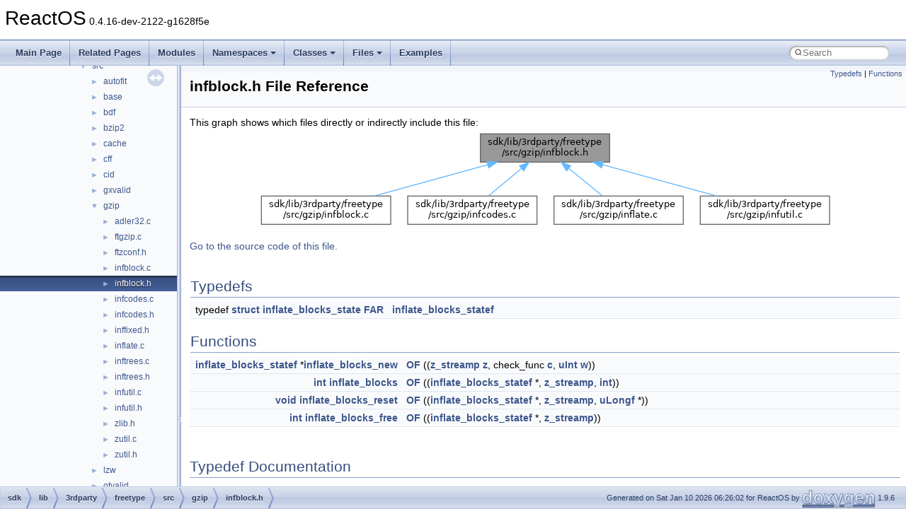

--- FILE ---
content_type: text/html
request_url: https://doxygen.reactos.org/db/db9/infblock_8h.html
body_size: 3161
content:
<!DOCTYPE html PUBLIC "-//W3C//DTD XHTML 1.0 Transitional//EN" "https://www.w3.org/TR/xhtml1/DTD/xhtml1-transitional.dtd">
<html xmlns="http://www.w3.org/1999/xhtml" lang="en-US">
<head>
<meta http-equiv="Content-Type" content="text/xhtml;charset=UTF-8"/>
<meta http-equiv="X-UA-Compatible" content="IE=11"/>
<meta name="generator" content="Doxygen 1.9.6"/>
<meta name="viewport" content="width=device-width, initial-scale=1"/>
<title>ReactOS: sdk/lib/3rdparty/freetype/src/gzip/infblock.h File Reference</title>
<link href="../../tabs.css" rel="stylesheet" type="text/css"/>
<script type="text/javascript" src="../../jquery.js"></script>
<script type="text/javascript" src="../../dynsections.js"></script>
<link href="../../navtree.css" rel="stylesheet" type="text/css"/>
<script type="text/javascript" src="../../resize.js"></script>
<script type="text/javascript" src="../../navtreedata.js"></script>
<script type="text/javascript" src="../../navtree.js"></script>
<link href="../../search/search.css" rel="stylesheet" type="text/css"/>
<script type="text/javascript" src="../../search/search.js"></script>
<link rel="search" href="../../search_opensearch.php?v=opensearch.xml" type="application/opensearchdescription+xml" title="ReactOS"/>
<link href="../../doxygen.css" rel="stylesheet" type="text/css" />
</head>
<body>
<div id="top"><!-- do not remove this div, it is closed by doxygen! -->
<div id="titlearea">
<table cellspacing="0" cellpadding="0">
 <tbody>
 <tr id="projectrow">
  <td id="projectalign">
   <div id="projectname">ReactOS<span id="projectnumber">&#160;0.4.16-dev-2122-g1628f5e</span>
   </div>
  </td>
 </tr>
 </tbody>
</table>
</div>
<!-- end header part -->
<!-- Generated by Doxygen 1.9.6 -->
<script type="text/javascript">
/* @license magnet:?xt=urn:btih:d3d9a9a6595521f9666a5e94cc830dab83b65699&amp;dn=expat.txt MIT */
var searchBox = new SearchBox("searchBox", "../../search/",'.html');
/* @license-end */
</script>
<script type="text/javascript" src="../../menudata.js"></script>
<script type="text/javascript" src="../../menu.js"></script>
<script type="text/javascript">
/* @license magnet:?xt=urn:btih:d3d9a9a6595521f9666a5e94cc830dab83b65699&amp;dn=expat.txt MIT */
$(function() {
  initMenu('../../',true,true,'search.html','Search');
  $(document).ready(function() {
    if ($('.searchresults').length > 0) { searchBox.DOMSearchField().focus(); }
  });
});
/* @license-end */
</script>
<div id="main-nav"></div>
</div><!-- top -->
<div id="side-nav" class="ui-resizable side-nav-resizable">
  <div id="nav-tree">
    <div id="nav-tree-contents">
      <div id="nav-sync" class="sync"></div>
    </div>
  </div>
  <div id="splitbar" style="-moz-user-select:none;" 
       class="ui-resizable-handle">
  </div>
</div>
<script type="text/javascript">
/* @license magnet:?xt=urn:btih:d3d9a9a6595521f9666a5e94cc830dab83b65699&amp;dn=expat.txt MIT */
$(document).ready(function(){initNavTree('db/db9/infblock_8h.html','../../'); initResizable(); });
/* @license-end */
</script>
<div id="doc-content">
<div class="header">
  <div class="summary">
<a href="#typedef-members">Typedefs</a> &#124;
<a href="#func-members">Functions</a>  </div>
  <div class="headertitle"><div class="title">infblock.h File Reference</div></div>
</div><!--header-->
<div class="contents">
<div class="textblock"><div class="dynheader">
This graph shows which files directly or indirectly include this file:</div>
<div class="dyncontent">
<div class="center"><img src="../../df/d58/infblock_8h__dep__incl.png" border="0" usemap="#asdk_2lib_23rdparty_2freetype_2src_2gzip_2infblock_8hdep" alt=""/></div>
<map name="asdk_2lib_23rdparty_2freetype_2src_2gzip_2infblock_8hdep" id="asdk_2lib_23rdparty_2freetype_2src_2gzip_2infblock_8hdep">
<area shape="rect" title=" " alt="" coords="315,5,497,45"/>
<area shape="rect" href="../../d6/d0a/infblock_8c.html" title=" " alt="" coords="5,93,188,133"/>
<area shape="rect" href="../../d9/d39/infcodes_8c.html" title=" " alt="" coords="212,93,395,133"/>
<area shape="rect" href="../../da/d28/sdk_2lib_23rdparty_2freetype_2src_2gzip_2inflate_8c.html" title=" " alt="" coords="419,93,601,133"/>
<area shape="rect" href="../../d8/dea/infutil_8c.html" title=" " alt="" coords="625,93,808,133"/>
</map>
</div>
</div>
<p><a href="../../db/db9/infblock_8h_source.html">Go to the source code of this file.</a></p>
<table class="memberdecls">
<tr class="heading"><td colspan="2"><h2 class="groupheader"><a id="typedef-members" name="typedef-members"></a>
Typedefs</h2></td></tr>
<tr class="memitem:a177afbaf64cdc92f24d5396685d0c22e"><td class="memItemLeft" align="right" valign="top">typedef <a class="el" href="../../da/d5d/interfacestruct.html">struct</a> <a class="el" href="../../d4/d51/structinflate__blocks__state.html">inflate_blocks_state</a> <a class="el" href="../../d7/d44/dll_2win32_2dbghelp_2zlib_8h.html#aef060b3456fdcc093a7210a762d5f2ed">FAR</a>&#160;</td><td class="memItemRight" valign="bottom"><a class="el" href="../../db/db9/infblock_8h.html#a177afbaf64cdc92f24d5396685d0c22e">inflate_blocks_statef</a></td></tr>
<tr class="separator:a177afbaf64cdc92f24d5396685d0c22e"><td class="memSeparator" colspan="2">&#160;</td></tr>
</table><table class="memberdecls">
<tr class="heading"><td colspan="2"><h2 class="groupheader"><a id="func-members" name="func-members"></a>
Functions</h2></td></tr>
<tr class="memitem:a123f74ce33d54f8cdc1fb79540233a0e"><td class="memItemLeft" align="right" valign="top"><a class="el" href="../../db/db9/infblock_8h.html#a177afbaf64cdc92f24d5396685d0c22e">inflate_blocks_statef</a> *<a class="el" href="../../d6/d0a/infblock_8c.html#ac23759083ee23eec37e37cbb738d329e">inflate_blocks_new</a>&#160;</td><td class="memItemRight" valign="bottom"><a class="el" href="../../db/db9/infblock_8h.html#a123f74ce33d54f8cdc1fb79540233a0e">OF</a> ((<a class="el" href="../../d7/d44/dll_2win32_2dbghelp_2zlib_8h.html#a6ede25c84d3c9f8632305866acffb1d6">z_streamp</a> <a class="el" href="../../dc/dd2/glext_8h.html#aee38b51639b577753f6a92029fb92000">z</a>, check_func <a class="el" href="../../dc/dd2/glext_8h.html#a4c662e60c03c48f5718de0c175211fb0">c</a>, <a class="el" href="../../d7/d44/dll_2win32_2dbghelp_2zlib_8h.html#a87d141052bcd5ec8a80812a565c70369">uInt</a> <a class="el" href="../../dc/dd2/glext_8h.html#adb12a0d439f32ca388b2c806150cc54d">w</a>))</td></tr>
<tr class="separator:a123f74ce33d54f8cdc1fb79540233a0e"><td class="memSeparator" colspan="2">&#160;</td></tr>
<tr class="memitem:a76751500370caa55c1df3a9149635861"><td class="memItemLeft" align="right" valign="top"><a class="el" href="../../d5/da5/dll_2win32_2windowscodecs_2typeof_8h.html#a6379a2dbd4d8983c8c8a2be12bed8b8a">int</a> <a class="el" href="../../d6/d0a/infblock_8c.html#aea5bbeaafa36405d14e68cdc98b42cff">inflate_blocks</a>&#160;</td><td class="memItemRight" valign="bottom"><a class="el" href="../../db/db9/infblock_8h.html#a76751500370caa55c1df3a9149635861">OF</a> ((<a class="el" href="../../db/db9/infblock_8h.html#a177afbaf64cdc92f24d5396685d0c22e">inflate_blocks_statef</a> *, <a class="el" href="../../d7/d44/dll_2win32_2dbghelp_2zlib_8h.html#a6ede25c84d3c9f8632305866acffb1d6">z_streamp</a>, <a class="el" href="../../d5/da5/dll_2win32_2windowscodecs_2typeof_8h.html#a6379a2dbd4d8983c8c8a2be12bed8b8a">int</a>))</td></tr>
<tr class="separator:a76751500370caa55c1df3a9149635861"><td class="memSeparator" colspan="2">&#160;</td></tr>
<tr class="memitem:a2f7664e131b4379abf3dbcfffff1fb72"><td class="memItemLeft" align="right" valign="top"><a class="el" href="../../d6/d37/interfacevoid.html">void</a> <a class="el" href="../../d6/d0a/infblock_8c.html#a6cada26e5eb571ac7b2ea2c34e12f87d">inflate_blocks_reset</a>&#160;</td><td class="memItemRight" valign="bottom"><a class="el" href="../../db/db9/infblock_8h.html#a2f7664e131b4379abf3dbcfffff1fb72">OF</a> ((<a class="el" href="../../db/db9/infblock_8h.html#a177afbaf64cdc92f24d5396685d0c22e">inflate_blocks_statef</a> *, <a class="el" href="../../d7/d44/dll_2win32_2dbghelp_2zlib_8h.html#a6ede25c84d3c9f8632305866acffb1d6">z_streamp</a>, <a class="el" href="../../de/d95/zconf_8h.html#a0426a5a0ed418ec4ae15af8281c64254">uLongf</a> *))</td></tr>
<tr class="separator:a2f7664e131b4379abf3dbcfffff1fb72"><td class="memSeparator" colspan="2">&#160;</td></tr>
<tr class="memitem:ac2fd07e12a312d0335314edd9b0501fe"><td class="memItemLeft" align="right" valign="top"><a class="el" href="../../d5/da5/dll_2win32_2windowscodecs_2typeof_8h.html#a6379a2dbd4d8983c8c8a2be12bed8b8a">int</a> <a class="el" href="../../d6/d0a/infblock_8c.html#a666d108b6cd15842d2ba153f065048ea">inflate_blocks_free</a>&#160;</td><td class="memItemRight" valign="bottom"><a class="el" href="../../db/db9/infblock_8h.html#ac2fd07e12a312d0335314edd9b0501fe">OF</a> ((<a class="el" href="../../db/db9/infblock_8h.html#a177afbaf64cdc92f24d5396685d0c22e">inflate_blocks_statef</a> *, <a class="el" href="../../d7/d44/dll_2win32_2dbghelp_2zlib_8h.html#a6ede25c84d3c9f8632305866acffb1d6">z_streamp</a>))</td></tr>
<tr class="separator:ac2fd07e12a312d0335314edd9b0501fe"><td class="memSeparator" colspan="2">&#160;</td></tr>
</table>
<h2 class="groupheader">Typedef Documentation</h2>
<a id="a177afbaf64cdc92f24d5396685d0c22e" name="a177afbaf64cdc92f24d5396685d0c22e"></a>
<h2 class="memtitle"><span class="permalink"><a href="#a177afbaf64cdc92f24d5396685d0c22e">&#9670;&#160;</a></span>inflate_blocks_statef</h2>

<div class="memitem">
<div class="memproto">
      <table class="memname">
        <tr>
          <td class="memname">typedef <a class="el" href="../../da/d5d/interfacestruct.html">struct</a> <a class="el" href="../../d4/d51/structinflate__blocks__state.html">inflate_blocks_state</a> <a class="el" href="../../d7/d44/dll_2win32_2dbghelp_2zlib_8h.html#aef060b3456fdcc093a7210a762d5f2ed">FAR</a> <a class="el" href="../../db/db9/infblock_8h.html#a177afbaf64cdc92f24d5396685d0c22e">inflate_blocks_statef</a></td>
        </tr>
      </table>
</div><div class="memdoc">

<p class="definition">Definition at line <a class="el" href="../../db/db9/infblock_8h_source.html#l00015">15</a> of file <a class="el" href="../../db/db9/infblock_8h_source.html">infblock.h</a>.</p>

</div>
</div>
<h2 class="groupheader">Function Documentation</h2>
<a id="ac2fd07e12a312d0335314edd9b0501fe" name="ac2fd07e12a312d0335314edd9b0501fe"></a>
<h2 class="memtitle"><span class="permalink"><a href="#ac2fd07e12a312d0335314edd9b0501fe">&#9670;&#160;</a></span>OF() <span class="overload">[1/4]</span></h2>

<div class="memitem">
<div class="memproto">
      <table class="memname">
        <tr>
          <td class="memname"><a class="el" href="../../d5/da5/dll_2win32_2windowscodecs_2typeof_8h.html#a6379a2dbd4d8983c8c8a2be12bed8b8a">int</a> <a class="el" href="../../d6/d0a/infblock_8c.html#a666d108b6cd15842d2ba153f065048ea">inflate_blocks_free</a> OF </td>
          <td>(</td>
          <td class="paramtype">(<a class="el" href="../../db/db9/infblock_8h.html#a177afbaf64cdc92f24d5396685d0c22e">inflate_blocks_statef</a> *, <a class="el" href="../../d7/d44/dll_2win32_2dbghelp_2zlib_8h.html#a6ede25c84d3c9f8632305866acffb1d6">z_streamp</a>)&#160;</td>
          <td class="paramname"></td><td>)</td>
          <td></td>
        </tr>
      </table>
</div><div class="memdoc">

</div>
</div>
<a id="a76751500370caa55c1df3a9149635861" name="a76751500370caa55c1df3a9149635861"></a>
<h2 class="memtitle"><span class="permalink"><a href="#a76751500370caa55c1df3a9149635861">&#9670;&#160;</a></span>OF() <span class="overload">[2/4]</span></h2>

<div class="memitem">
<div class="memproto">
      <table class="memname">
        <tr>
          <td class="memname"><a class="el" href="../../d5/da5/dll_2win32_2windowscodecs_2typeof_8h.html#a6379a2dbd4d8983c8c8a2be12bed8b8a">int</a> <a class="el" href="../../d6/d0a/infblock_8c.html#aea5bbeaafa36405d14e68cdc98b42cff">inflate_blocks</a> OF </td>
          <td>(</td>
          <td class="paramtype">(<a class="el" href="../../db/db9/infblock_8h.html#a177afbaf64cdc92f24d5396685d0c22e">inflate_blocks_statef</a> *, <a class="el" href="../../d7/d44/dll_2win32_2dbghelp_2zlib_8h.html#a6ede25c84d3c9f8632305866acffb1d6">z_streamp</a>, <a class="el" href="../../d5/da5/dll_2win32_2windowscodecs_2typeof_8h.html#a6379a2dbd4d8983c8c8a2be12bed8b8a">int</a>)&#160;</td>
          <td class="paramname"></td><td>)</td>
          <td></td>
        </tr>
      </table>
</div><div class="memdoc">

</div>
</div>
<a id="a2f7664e131b4379abf3dbcfffff1fb72" name="a2f7664e131b4379abf3dbcfffff1fb72"></a>
<h2 class="memtitle"><span class="permalink"><a href="#a2f7664e131b4379abf3dbcfffff1fb72">&#9670;&#160;</a></span>OF() <span class="overload">[3/4]</span></h2>

<div class="memitem">
<div class="memproto">
      <table class="memname">
        <tr>
          <td class="memname"><a class="el" href="../../d6/d37/interfacevoid.html">void</a> <a class="el" href="../../d6/d0a/infblock_8c.html#a6cada26e5eb571ac7b2ea2c34e12f87d">inflate_blocks_reset</a> OF </td>
          <td>(</td>
          <td class="paramtype">(<a class="el" href="../../db/db9/infblock_8h.html#a177afbaf64cdc92f24d5396685d0c22e">inflate_blocks_statef</a> *, <a class="el" href="../../d7/d44/dll_2win32_2dbghelp_2zlib_8h.html#a6ede25c84d3c9f8632305866acffb1d6">z_streamp</a>, <a class="el" href="../../de/d95/zconf_8h.html#a0426a5a0ed418ec4ae15af8281c64254">uLongf</a> *)&#160;</td>
          <td class="paramname"></td><td>)</td>
          <td></td>
        </tr>
      </table>
</div><div class="memdoc">

</div>
</div>
<a id="a123f74ce33d54f8cdc1fb79540233a0e" name="a123f74ce33d54f8cdc1fb79540233a0e"></a>
<h2 class="memtitle"><span class="permalink"><a href="#a123f74ce33d54f8cdc1fb79540233a0e">&#9670;&#160;</a></span>OF() <span class="overload">[4/4]</span></h2>

<div class="memitem">
<div class="memproto">
      <table class="memname">
        <tr>
          <td class="memname"><a class="el" href="../../db/db9/infblock_8h.html#a177afbaf64cdc92f24d5396685d0c22e">inflate_blocks_statef</a> *<a class="el" href="../../d6/d0a/infblock_8c.html#ac23759083ee23eec37e37cbb738d329e">inflate_blocks_new</a> OF </td>
          <td>(</td>
          <td class="paramtype">(<a class="el" href="../../d7/d44/dll_2win32_2dbghelp_2zlib_8h.html#a6ede25c84d3c9f8632305866acffb1d6">z_streamp</a> <a class="el" href="../../dc/dd2/glext_8h.html#aee38b51639b577753f6a92029fb92000">z</a>, check_func <a class="el" href="../../dc/dd2/glext_8h.html#a4c662e60c03c48f5718de0c175211fb0">c</a>, <a class="el" href="../../d7/d44/dll_2win32_2dbghelp_2zlib_8h.html#a87d141052bcd5ec8a80812a565c70369">uInt</a> <a class="el" href="../../dc/dd2/glext_8h.html#adb12a0d439f32ca388b2c806150cc54d">w</a>)&#160;</td>
          <td class="paramname"></td><td>)</td>
          <td></td>
        </tr>
      </table>
</div><div class="memdoc">

</div>
</div>
</div><!-- contents -->
</div><!-- doc-content -->
<!-- start footer part -->
<div id="nav-path" class="navpath"><!-- id is needed for treeview function! -->
  <ul>
    <li class="navelem"><a class="el" href="../../dir_243a4ba6b4f893d71afbb5a3e90552fa.html">sdk</a></li><li class="navelem"><a class="el" href="../../dir_db643854a01d77e8c29cd2f77af0bd2e.html">lib</a></li><li class="navelem"><a class="el" href="../../dir_366610e14c92d8a7b7dd2a72a901ea72.html">3rdparty</a></li><li class="navelem"><a class="el" href="../../dir_28602bf19861322fd6b8d8acfcb9fa12.html">freetype</a></li><li class="navelem"><a class="el" href="../../dir_8176de5aa117671f51cf435e3c523111.html">src</a></li><li class="navelem"><a class="el" href="../../dir_bcd321f3aae9303d9eec37c80e322aa4.html">gzip</a></li><li class="navelem"><a class="el" href="../../db/db9/infblock_8h.html">infblock.h</a></li>
    <li class="footer">Generated on Sat Jan 10 2026 06:26:02 for ReactOS by <a href="https://www.doxygen.org/index.html"><img class="footer" src="../../doxygen.svg" width="104" height="31" alt="doxygen"/></a> 1.9.6 </li>
  </ul>
</div>
</body>
</html>


--- FILE ---
content_type: text/javascript
request_url: https://doxygen.reactos.org/dir_28602bf19861322fd6b8d8acfcb9fa12.js
body_size: 41
content:
var dir_28602bf19861322fd6b8d8acfcb9fa12 =
[
    [ "include", "dir_0739736e84824e655a5501f6e34c3c63.html", "dir_0739736e84824e655a5501f6e34c3c63" ],
    [ "src", "dir_8176de5aa117671f51cf435e3c523111.html", "dir_8176de5aa117671f51cf435e3c523111" ]
];

--- FILE ---
content_type: text/javascript
request_url: https://doxygen.reactos.org/resize.js
body_size: 2063
content:
/*
 @licstart  The following is the entire license notice for the JavaScript code in this file.

 The MIT License (MIT)

 Copyright (C) 1997-2020 by Dimitri van Heesch

 Permission is hereby granted, free of charge, to any person obtaining a copy of this software
 and associated documentation files (the "Software"), to deal in the Software without restriction,
 including without limitation the rights to use, copy, modify, merge, publish, distribute,
 sublicense, and/or sell copies of the Software, and to permit persons to whom the Software is
 furnished to do so, subject to the following conditions:

 The above copyright notice and this permission notice shall be included in all copies or
 substantial portions of the Software.

 THE SOFTWARE IS PROVIDED "AS IS", WITHOUT WARRANTY OF ANY KIND, EXPRESS OR IMPLIED, INCLUDING
 BUT NOT LIMITED TO THE WARRANTIES OF MERCHANTABILITY, FITNESS FOR A PARTICULAR PURPOSE AND
 NONINFRINGEMENT. IN NO EVENT SHALL THE AUTHORS OR COPYRIGHT HOLDERS BE LIABLE FOR ANY CLAIM,
 DAMAGES OR OTHER LIABILITY, WHETHER IN AN ACTION OF CONTRACT, TORT OR OTHERWISE, ARISING FROM,
 OUT OF OR IN CONNECTION WITH THE SOFTWARE OR THE USE OR OTHER DEALINGS IN THE SOFTWARE.

 @licend  The above is the entire license notice for the JavaScript code in this file
 */
var once=1;
function initResizable()
{
  var cookie_namespace = 'doxygen';
  var sidenav,navtree,content,header,barWidth=6,desktop_vp=768,titleHeight;

  function readSetting(cookie)
  {
    if (window.chrome) {
      var val = localStorage.getItem(cookie_namespace+'_width');
      if (val) return val;
    } else {
      var myCookie = cookie_namespace+"_"+cookie+"=";
      if (document.cookie) {
        var index = document.cookie.indexOf(myCookie);
        if (index != -1) {
          var valStart = index + myCookie.length;
          var valEnd = document.cookie.indexOf(";", valStart);
          if (valEnd == -1) {
            valEnd = document.cookie.length;
          }
          var val = document.cookie.substring(valStart, valEnd);
          return val;
        }
      }
    }
    return 250;
  }

  function writeSetting(cookie, val)
  {
    if (window.chrome) {
      localStorage.setItem(cookie_namespace+"_width",val);
    } else {
      var date = new Date();
      date.setTime(date.getTime()+(10*365*24*60*60*1000)); // default expiration is one week
      expiration = date.toGMTString();
      document.cookie = cookie_namespace + "_" + cookie + "=" + val + "; SameSite=Lax; expires=" + expiration+"; path=/";
    }
  }

  function resizeWidth()
  {
    var windowWidth = $(window).width() + "px";
    var sidenavWidth = $(sidenav).outerWidth();
    content.css({marginLeft:parseInt(sidenavWidth)+"px"});
    if (typeof page_layout!=='undefined' && page_layout==1) {
      footer.css({marginLeft:parseInt(sidenavWidth)+"px"});
    }
    writeSetting('width',sidenavWidth-barWidth);
  }

  function restoreWidth(navWidth)
  {
    var windowWidth = $(window).width() + "px";
    content.css({marginLeft:parseInt(navWidth)+barWidth+"px"});
    if (typeof page_layout!=='undefined' && page_layout==1) {
      footer.css({marginLeft:parseInt(navWidth)+barWidth+"px"});
    }
    sidenav.css({width:navWidth + "px"});
  }

  function resizeHeight()
  {
    var headerHeight = header.outerHeight();
    var footerHeight = footer.outerHeight();
    var windowHeight = $(window).height();
    var contentHeight,navtreeHeight,sideNavHeight;
    if (typeof page_layout==='undefined' || page_layout==0) { /* DISABLE_INDEX=NO */
      contentHeight = windowHeight - headerHeight - footerHeight;
      navtreeHeight = contentHeight;
      sideNavHeight = contentHeight;
    } else if (page_layout==1) { /* DISABLE_INDEX=YES */
      contentHeight = windowHeight - footerHeight;
      navtreeHeight = windowHeight - headerHeight;
      sideNavHeight = windowHeight;
    }
    content.css({height:contentHeight + "px"});
    navtree.css({height:navtreeHeight + "px"});
    sidenav.css({height:sideNavHeight + "px"});
    if (location.hash.slice(1)) {
      (document.getElementById(location.hash.slice(1))||document.body).scrollIntoView();
    }
  }

  function collapseExpand()
  {
    var newWidth;
    if (sidenav.width()>0) {
      newWidth=0;
    }
    else {
      var width = readSetting('width');
      newWidth = (width>250 && width<$(window).width()) ? width : 250;
    }
    restoreWidth(newWidth);
    var sidenavWidth = $(sidenav).outerWidth();
    writeSetting('width',sidenavWidth-barWidth);
  }

  header  = $("#top");
  sidenav = $("#side-nav");
  content = $("#doc-content");
  navtree = $("#nav-tree");
  footer  = $("#nav-path");
  $(".side-nav-resizable").resizable({resize: function(e, ui) { resizeWidth(); } });
  $(sidenav).resizable({ minWidth: 0 });
  $(window).resize(function() { resizeHeight(); });
  var device = navigator.userAgent.toLowerCase();
  var touch_device = device.match(/(iphone|ipod|ipad|android)/);
  if (touch_device) { /* wider split bar for touch only devices */
    $(sidenav).css({ paddingRight:'20px' });
    $('.ui-resizable-e').css({ width:'20px' });
    $('#nav-sync').css({ right:'34px' });
    barWidth=20;
  }
  var width = readSetting('width');
  if (width) { restoreWidth(width); } else { resizeWidth(); }
  resizeHeight();
  var url = location.href;
  var i=url.indexOf("#");
  if (i>=0) window.location.hash=url.substr(i);
  var _preventDefault = function(evt) { evt.preventDefault(); };
  $("#splitbar").bind("dragstart", _preventDefault).bind("selectstart", _preventDefault);
  if (once) {
    $(".ui-resizable-handle").dblclick(collapseExpand);
    once=0
  }
  $(window).on('load',resizeHeight);
}
/* @license-end */


--- FILE ---
content_type: text/javascript
request_url: https://doxygen.reactos.org/db/db9/infblock_8h.js
body_size: 107
content:
var infblock_8h =
[
    [ "inflate_blocks_statef", "db/db9/infblock_8h.html#a177afbaf64cdc92f24d5396685d0c22e", null ],
    [ "OF", "db/db9/infblock_8h.html#ac2fd07e12a312d0335314edd9b0501fe", null ],
    [ "OF", "db/db9/infblock_8h.html#a76751500370caa55c1df3a9149635861", null ],
    [ "OF", "db/db9/infblock_8h.html#a2f7664e131b4379abf3dbcfffff1fb72", null ],
    [ "OF", "db/db9/infblock_8h.html#a123f74ce33d54f8cdc1fb79540233a0e", null ]
];

--- FILE ---
content_type: text/javascript
request_url: https://doxygen.reactos.org/dir_bcd321f3aae9303d9eec37c80e322aa4.js
body_size: 277
content:
var dir_bcd321f3aae9303d9eec37c80e322aa4 =
[
    [ "adler32.c", "da/d1a/freetype_2src_2gzip_2adler32_8c.html", "da/d1a/freetype_2src_2gzip_2adler32_8c" ],
    [ "ftgzip.c", "de/d6a/ftgzip_8c.html", "de/d6a/ftgzip_8c" ],
    [ "ftzconf.h", "da/dc1/ftzconf_8h.html", "da/dc1/ftzconf_8h" ],
    [ "infblock.c", "d6/d0a/infblock_8c.html", "d6/d0a/infblock_8c" ],
    [ "infblock.h", "db/db9/infblock_8h.html", "db/db9/infblock_8h" ],
    [ "infcodes.c", "d9/d39/infcodes_8c.html", "d9/d39/infcodes_8c" ],
    [ "infcodes.h", "d1/d26/infcodes_8h.html", "d1/d26/infcodes_8h" ],
    [ "inffixed.h", "de/db6/freetype_2src_2gzip_2inffixed_8h.html", "de/db6/freetype_2src_2gzip_2inffixed_8h" ],
    [ "inflate.c", "da/d28/sdk_2lib_23rdparty_2freetype_2src_2gzip_2inflate_8c.html", "da/d28/sdk_2lib_23rdparty_2freetype_2src_2gzip_2inflate_8c" ],
    [ "inftrees.c", "d5/d81/freetype_2src_2gzip_2inftrees_8c.html", "d5/d81/freetype_2src_2gzip_2inftrees_8c" ],
    [ "inftrees.h", "d1/d5d/freetype_2src_2gzip_2inftrees_8h.html", "d1/d5d/freetype_2src_2gzip_2inftrees_8h" ],
    [ "infutil.c", "d8/dea/infutil_8c.html", "d8/dea/infutil_8c" ],
    [ "infutil.h", "d3/d25/infutil_8h.html", "d3/d25/infutil_8h" ],
    [ "zlib.h", "d9/d4c/sdk_2lib_23rdparty_2freetype_2src_2gzip_2zlib_8h.html", "d9/d4c/sdk_2lib_23rdparty_2freetype_2src_2gzip_2zlib_8h" ],
    [ "zutil.c", "d7/d14/freetype_2src_2gzip_2zutil_8c.html", "d7/d14/freetype_2src_2gzip_2zutil_8c" ],
    [ "zutil.h", "dd/df9/freetype_2src_2gzip_2zutil_8h.html", "dd/df9/freetype_2src_2gzip_2zutil_8h" ]
];

--- FILE ---
content_type: text/javascript
request_url: https://doxygen.reactos.org/navtreeindex2356.js
body_size: 5131
content:
var NAVTREEINDEX2356 =
{
"db/db8/namespaceSHDocVw.html#a56f65ba694373fc240200c9914b981c3":[15,0,67,59],
"db/db8/namespaceSHDocVw.html#a5b30e9b01852c15c59db5ffd91851cc8":[15,0,67,29],
"db/db8/namespaceSHDocVw.html#a6b5823e12b6f5478b718ac1293dbfdec":[15,0,67,61],
"db/db8/namespaceSHDocVw.html#a6db5f0be0323660ebdb885f30b69c1c5":[15,0,67,37],
"db/db8/namespaceSHDocVw.html#a73095e4200c8489d3285a5f0c405535d":[15,0,67,39],
"db/db8/namespaceSHDocVw.html#a73095e4200c8489d3285a5f0c405535da2985d930b9bd0f6bacbb55922aa208f7":[15,0,67,39,2],
"db/db8/namespaceSHDocVw.html#a73095e4200c8489d3285a5f0c405535da8a5b14f053d6a45ce600ea5ab67996ef":[15,0,67,39,0],
"db/db8/namespaceSHDocVw.html#a73095e4200c8489d3285a5f0c405535dabc9ffb146a74f97f4f0ee030b440c250":[15,0,67,39,1],
"db/db8/namespaceSHDocVw.html#a750772ed4976dc981de6d6198fbeb283":[15,0,67,63],
"db/db8/namespaceSHDocVw.html#a79f400cbf436d40b15ecedf4fd255d1e":[15,0,67,26],
"db/db8/namespaceSHDocVw.html#a7ba14faf43fcebf8f46579e487561670":[15,0,67,53],
"db/db8/namespaceSHDocVw.html#a8570e03293ab1f6708f3ff7d0c9bfb59":[15,0,67,45],
"db/db8/namespaceSHDocVw.html#a8eb56a9fe8ae076ad40b5e237cd6e9f5":[15,0,67,47],
"db/db8/namespaceSHDocVw.html#a972c7b444c1388d5e80dbfdc4780dd4a":[15,0,67,40],
"db/db8/namespaceSHDocVw.html#a989f9af83794d6b28382bb7118acafb2":[15,0,67,46],
"db/db8/namespaceSHDocVw.html#a9aa4dcbda003335ebbae8aeeb87f4d6d":[15,0,67,62],
"db/db8/namespaceSHDocVw.html#a9b2ff193c44cc3660b1b13d654a29266":[15,0,67,49],
"db/db8/namespaceSHDocVw.html#aa29209c82107aeb266a929e6e2a80486":[15,0,67,48],
"db/db8/namespaceSHDocVw.html#aaccecb71d498ad1f4b95437f94080246":[15,0,67,27],
"db/db8/namespaceSHDocVw.html#ab0d8d353013fcd176fa031bc448d32c1":[15,0,67,55],
"db/db8/namespaceSHDocVw.html#ab29e396b803a7ab2950c7268f9c37f89":[15,0,67,56],
"db/db8/namespaceSHDocVw.html#ab447416442ddb5032956f0f430819fbe":[15,0,67,54],
"db/db8/namespaceSHDocVw.html#ab9d3f97d4b5270abfdaabb42a3192329":[15,0,67,33],
"db/db8/namespaceSHDocVw.html#abd4eb9e6d74788caaa02009f3fea7b33":[15,0,67,44],
"db/db8/namespaceSHDocVw.html#ac1af480682053e0e02e139ca00107e41":[15,0,67,42],
"db/db8/namespaceSHDocVw.html#acc1342820d1e35cc1a7fe1fc95acd3ab":[15,0,67,34],
"db/db8/namespaceSHDocVw.html#ace0e2ec419c316d1107e75da81e4e03a":[15,0,67,36],
"db/db8/namespaceSHDocVw.html#acfd5a261877287c8bd871098ab5c1fc8":[15,0,67,50],
"db/db8/namespaceSHDocVw.html#adddd5d1be64b1bbd5bed1d97fcd28fd6":[15,0,67,60],
"db/db8/namespaceSHDocVw.html#ae4131222b1079778d30587cf2bc72574":[15,0,67,30],
"db/db8/namespaceSHDocVw.html#ae65b7bb77318d033fb0143bcbf67b65a":[15,0,67,58],
"db/db8/namespaceSHDocVw.html#aedb29c79181e62792ae799c4992eb9eb":[15,0,67,52],
"db/db8/namespaceSHDocVw.html#af4b928391b1363500541e28a5c9e26d2":[15,0,67,32],
"db/db8/namespaceSHDocVw.html#affe7d8e67ba04fbc0a93f06cf36288f8":[15,0,67,38],
"db/db8/struct__PCI__DEVICE__PRESENT__INTERFACE.html":[16,0,6651],
"db/db8/struct__PCI__DEVICE__PRESENT__INTERFACE.html#a3b2b50026662a5de75584c960f6cbfce":[16,0,6651,2],
"db/db8/struct__PCI__DEVICE__PRESENT__INTERFACE.html#a4671d5c901bfd15ae2ebdf82b0e31f68":[16,0,6651,1],
"db/db8/struct__PCI__DEVICE__PRESENT__INTERFACE.html#a803068873b5f4d186b125e4cd04671c6":[16,0,6651,5],
"db/db8/struct__PCI__DEVICE__PRESENT__INTERFACE.html#a8ec0bcf3a99f7d9fc3fc382c69add8aa":[16,0,6651,4],
"db/db8/struct__PCI__DEVICE__PRESENT__INTERFACE.html#ab72182c1a1c17e375aa9da567ccafaff":[16,0,6651,6],
"db/db8/struct__PCI__DEVICE__PRESENT__INTERFACE.html#ac965f690d73ed2c5cdf65a5f5d928d7b":[16,0,6651,0],
"db/db8/struct__PCI__DEVICE__PRESENT__INTERFACE.html#ad501c3429f5cf733df7accffbff4a4c0":[16,0,6651,3],
"db/db8/structacpi__table__srat.html":[16,0,11576],
"db/db8/structacpi__table__srat.html#a2d49c312c7475fcebb4b732dd10c9946":[16,0,11576,0],
"db/db8/structacpi__table__srat.html#a5bdb2f7b3431b469306cf94794bfdc38":[16,0,11576,2],
"db/db8/structacpi__table__srat.html#a85587f407cf14e36a5233b95658e35e2":[16,0,11576,1],
"db/db8/tlist_8c.html":[17,0,6,0,0,8,11,0],
"db/db8/tlist_8c.html#a0ddf1224851353fc92bfbff6f499fa97":[17,0,6,0,0,8,11,0,7],
"db/db8/tlist_8c.html#a1d7f751455f24f3e76609c7d4bcd5fd6":[17,0,6,0,0,8,11,0,18],
"db/db8/tlist_8c.html#a25b70ce5897f1154e3f3060c64ecfcdb":[17,0,6,0,0,8,11,0,19],
"db/db8/tlist_8c.html#a25f40a6527c822b078af179744245d2c":[17,0,6,0,0,8,11,0,4],
"db/db8/tlist_8c.html#a26fdfe8a50c97392af8e305faade6c94":[17,0,6,0,0,8,11,0,0],
"db/db8/tlist_8c.html#a5c503fe9935a8cd709b9eb5b11c2aef6":[17,0,6,0,0,8,11,0,10],
"db/db8/tlist_8c.html#a5f4f81bc781992db7db000238ee75b04":[17,0,6,0,0,8,11,0,13],
"db/db8/tlist_8c.html#a645843dad7ab828810e9e3158a51be68":[17,0,6,0,0,8,11,0,11],
"db/db8/tlist_8c.html#a7d467c1d283fdfa1f2081ba1e0d01b6e":[17,0,6,0,0,8,11,0,2],
"db/db8/tlist_8c.html#a88651fa2bece074b82476e14ff5b21cf":[17,0,6,0,0,8,11,0,5],
"db/db8/tlist_8c.html#a960739f271270c8c9998db896da4bf7b":[17,0,6,0,0,8,11,0,1],
"db/db8/tlist_8c.html#aa4f6e3fc10f843370bb7ab50b45f98a0":[17,0,6,0,0,8,11,0,15],
"db/db8/tlist_8c.html#aa513163d15c0f58ad561b7345a76553a":[17,0,6,0,0,8,11,0,6],
"db/db8/tlist_8c.html#abe0605f6f367b8ff59f8e3770b9f8ba3":[17,0,6,0,0,8,11,0,17],
"db/db8/tlist_8c.html#ac655ab401ed399c26e30292b40ca5dea":[17,0,6,0,0,8,11,0,3],
"db/db8/tlist_8c.html#ac7fdb4a61844831651bbfb108d9b934a":[17,0,6,0,0,8,11,0,8],
"db/db8/tlist_8c.html#acba70239aca959c902bce787b9623019":[17,0,6,0,0,8,11,0,20],
"db/db8/tlist_8c.html#acf5f49e7c831e03b57f5cd84bc8f204b":[17,0,6,0,0,8,11,0,16],
"db/db8/tlist_8c.html#ad8437ae7a645304575b28f8b3736d159":[17,0,6,0,0,8,11,0,12],
"db/db8/tlist_8c.html#af4f207b394904721895f657d4df7bc85":[17,0,6,0,0,8,11,0,9],
"db/db8/tlist_8c.html#afed81632b4ffdf6be2e85fa80f64ca77":[17,0,6,0,0,8,11,0,14],
"db/db8/tlist_8c_source.html":[17,0,6,0,0,8,11,0],
"db/db9/VirtualMemory_8c.html":[17,0,7,21,0,0],
"db/db9/VirtualMemory_8c.html#a0db83c183da5b582ce60c0f9b8f080d9":[17,0,7,21,0,0,0],
"db/db9/VirtualMemory_8c.html#a195472453eaca450f2a6690dd5322629":[17,0,7,21,0,0,8],
"db/db9/VirtualMemory_8c.html#a4e162f5c3284c55993b782e3e0558504":[17,0,7,21,0,0,7],
"db/db9/VirtualMemory_8c.html#a4ede30003f0f947cb4aaaa5b700b8759":[17,0,7,21,0,0,4],
"db/db9/VirtualMemory_8c.html#a575f9336c4b61926fee06b67565e3b24":[17,0,7,21,0,0,5],
"db/db9/VirtualMemory_8c.html#a71ec8935e60b056bc36ec1cb2da25abe":[17,0,7,21,0,0,3],
"db/db9/VirtualMemory_8c.html#a789fb63dc9dbe46b45fa6ad58a55dc88":[17,0,7,21,0,0,2],
"db/db9/VirtualMemory_8c.html#a90918be43b12f9099aa6b720b9abf0ab":[17,0,7,21,0,0,1],
"db/db9/VirtualMemory_8c.html#abb6b1ab6e0fe56548ee8c1754696ab17":[17,0,7,21,0,0,11],
"db/db9/VirtualMemory_8c.html#abf9cf998dd55445273ac7d533ee96a4b":[17,0,7,21,0,0,13],
"db/db9/VirtualMemory_8c.html#ac2451128d416e8bac7b3a5dd9e9d4559":[17,0,7,21,0,0,10],
"db/db9/VirtualMemory_8c.html#ac6498fdb0971d33c78ba30b764c8b667":[17,0,7,21,0,0,6],
"db/db9/VirtualMemory_8c.html#ac98fe6307d28f55a18625629a0fe2745":[17,0,7,21,0,0,9],
"db/db9/VirtualMemory_8c.html#adf3409f27f42db6a1cf8c4bd925b18fd":[17,0,7,21,0,0,12],
"db/db9/VirtualMemory_8c.html#aedcef31840caf0f4f9945533ae2f35ed":[17,0,7,21,0,0,15],
"db/db9/VirtualMemory_8c.html#af0b38a543210a686b74f495307448cd8":[17,0,7,21,0,0,14],
"db/db9/VirtualMemory_8c_source.html":[17,0,7,21,0,0],
"db/db9/classFxPnpDeviceRemoveAddedResources.html":[16,0,15292],
"db/db9/classFxPnpDeviceRemoveAddedResources.html#a6f76c8d972d0b8da8b9dc523b6e3fb3f":[16,0,15292,1],
"db/db9/classFxPnpDeviceRemoveAddedResources.html#ab8731c633a91670989b97aa2ca06eaa9":[16,0,15292,0],
"db/db9/classFxPnpDeviceRemoveAddedResources.html#ac613ea9a7ad29fa9d1cfd5084080589d":[16,0,15292,2],
"db/db9/infblock_8h.html":[17,0,8,1,0,2,1,8,4],
"db/db9/infblock_8h.html#a123f74ce33d54f8cdc1fb79540233a0e":[17,0,8,1,0,2,1,8,4,4],
"db/db9/infblock_8h.html#a177afbaf64cdc92f24d5396685d0c22e":[17,0,8,1,0,2,1,8,4,0],
"db/db9/infblock_8h.html#a2f7664e131b4379abf3dbcfffff1fb72":[17,0,8,1,0,2,1,8,4,3],
"db/db9/infblock_8h.html#a76751500370caa55c1df3a9149635861":[17,0,8,1,0,2,1,8,4,2],
"db/db9/infblock_8h.html#ac2fd07e12a312d0335314edd9b0501fe":[17,0,8,1,0,2,1,8,4,1],
"db/db9/infblock_8h_source.html":[17,0,8,1,0,2,1,8,4],
"db/db9/leases_8h.html":[17,0,6,0,0,4,0,0,1,4],
"db/db9/leases_8h.html#a2a86c09b2f1ec789e07179b925056bfd":[17,0,6,0,0,4,0,0,1,4,2],
"db/db9/leases_8h.html#a87b9dc37128ba06ca05c151f41826c58":[17,0,6,0,0,4,0,0,1,4,3],
"db/db9/leases_8h.html#a929894173c74ea9b1e19235231630922":[17,0,6,0,0,4,0,0,1,4,1],
"db/db9/leases_8h.html#adb1089ace9f1576a29a66b1a4fda0088":[17,0,6,0,0,4,0,0,1,4,4],
"db/db9/leases_8h.html#ade673a1e69acc75fb54e7effd2d48c1a":[17,0,6,0,0,4,0,0,1,4,0],
"db/db9/leases_8h_source.html":[17,0,6,0,0,4,0,0,1,4],
"db/db9/midiuart_8h.html":[17,0,8,0,10,9,16,3],
"db/db9/midiuart_8h.html#a13c16a7ebee213a9fe63329e68d76275":[17,0,8,0,10,9,16,3,4],
"db/db9/midiuart_8h.html#a158c2b0b93da5b83623154ec64aac02d":[17,0,8,0,10,9,16,3,1],
"db/db9/midiuart_8h.html#a549f2b4d4a7671bda4a918457acdd539":[17,0,8,0,10,9,16,3,11],
"db/db9/midiuart_8h.html#a6aca35f8fc588cfc28e5539d53bbc684":[17,0,8,0,10,9,16,3,0],
"db/db9/midiuart_8h.html#a6c934e373facebde74cec0c761bcdcfb":[17,0,8,0,10,9,16,3,10],
"db/db9/midiuart_8h.html#a78233db7342c7fdb15dadcb029034cb3":[17,0,8,0,10,9,16,3,5],
"db/db9/midiuart_8h.html#a84c4a61eb2540faf703b6755e50bc215":[17,0,8,0,10,9,16,3,2],
"db/db9/midiuart_8h.html#a8aeb8dda9ae2b3676d77d6a7af933a09":[17,0,8,0,10,9,16,3,8],
"db/db9/midiuart_8h.html#aa6062ccca7f1fab9b1b3705fe37a226a":[17,0,8,0,10,9,16,3,7],
"db/db9/midiuart_8h.html#ac7409c14a232988895a9f3228ce4acfe":[17,0,8,0,10,9,16,3,9],
"db/db9/midiuart_8h.html#ad480d9a96796e0956f722feaf6193991":[17,0,8,0,10,9,16,3,3],
"db/db9/midiuart_8h.html#aef8883ca6d19bc19b68acc3001ea08f0":[17,0,8,0,10,9,16,3,6],
"db/db9/midiuart_8h_source.html":[17,0,8,0,10,9,16,3],
"db/db9/structO__curve.html":[16,0,19185],
"db/db9/structO__curve.html#a092e384bc947aca06da7653c60fdc419":[16,0,19185,2],
"db/db9/structO__curve.html#a224cbc483b8e204e403588576841f536":[16,0,19185,8],
"db/db9/structO__curve.html#a3322bf95aa0277a37ca8bf93eb8ecd5e":[16,0,19185,4],
"db/db9/structO__curve.html#a454c6f7083e179b823bd65625007a456":[16,0,19185,5],
"db/db9/structO__curve.html#a491baf224a3bafd10f3349ee553ea5ef":[16,0,19185,1],
"db/db9/structO__curve.html#a708e3b75063b02e8bc091f913d6c90d1":[16,0,19185,9],
"db/db9/structO__curve.html#a8437d93cd292bf88a2c84f5bc70d16fb":[16,0,19185,7],
"db/db9/structO__curve.html#a8d8ff50d79317710147de9bc6dc76b7b":[16,0,19185,3],
"db/db9/structO__curve.html#ad5bbd1eec7cfbcebd3c621a602ce196b":[16,0,19185,0],
"db/db9/structO__curve.html#adb2cfe5ddbea40706b1b351ae8adc7aa":[16,0,19185,6],
"db/db9/struct__IA64__DBGKD__CONTROL__REPORT.html":[16,0,4385],
"db/db9/struct__IA64__DBGKD__CONTROL__REPORT.html#a942c748d9903098b6625078bf54e6a3a":[16,0,4385,0],
"db/db9/struct__IA64__DBGKD__CONTROL__REPORT.html#aa01f873778948906cf50bc9845266929":[16,0,4385,1],
"db/db9/struct__WAVEFILTER__VOLUME.html":[16,0,9787],
"db/db9/struct__WAVEFILTER__VOLUME.html#a34d835f1adca3ca8c417ab8dc1bac635":[16,0,9787,0],
"db/db9/struct__WAVEFILTER__VOLUME.html#a9e26c67e49d65476f288a1f50f526795":[16,0,9787,1],
"db/db9/struct__WMI__TAPE__SYMBOLIC__NAME.html":[16,0,10741],
"db/db9/struct__WMI__TAPE__SYMBOLIC__NAME.html#a61274118a6fa309c82d9886ec54b0603":[16,0,10741,0],
"db/dba/SSelect_8c.html":[17,0,6,0,0,4,1,3,19],
"db/dba/SSelect_8c.html#a33e6fbb27c7a54f95839f078f605879e":[17,0,6,0,0,4,1,3,19,3],
"db/dba/SSelect_8c.html#a54633e5520a4df1b56f482f90e96989d":[17,0,6,0,0,4,1,3,19,4],
"db/dba/SSelect_8c.html#a6803e1507035d296fca7ce4012390b7b":[17,0,6,0,0,4,1,3,19,1],
"db/dba/SSelect_8c.html#a73f39136f4336175e5ef4e954e1a3473":[17,0,6,0,0,4,1,3,19,0],
"db/dba/SSelect_8c.html#abd421f1fb0c8a2684e53793224253954":[17,0,6,0,0,4,1,3,19,2],
"db/dba/SSelect_8c_source.html":[17,0,6,0,0,4,1,3,19],
"db/dba/dll_2win32_2ws2__32_2src_2event_8c.html":[17,0,2,10,234,1,13],
"db/dba/dll_2win32_2ws2__32_2src_2event_8c.html#a0de513ef1b220d3c6d8fb827f6784889":[17,0,2,10,234,1,13,2],
"db/dba/dll_2win32_2ws2__32_2src_2event_8c.html#a42a720b9f75abe812a8e0d1ddf072cbc":[17,0,2,10,234,1,13,4],
"db/dba/dll_2win32_2ws2__32_2src_2event_8c.html#a5578ff02d04452f9064fefef530d4567":[17,0,2,10,234,1,13,1],
"db/dba/dll_2win32_2ws2__32_2src_2event_8c.html#a8de3ed741dadc9c979a4ff17c0a9116e":[17,0,2,10,234,1,13,0],
"db/dba/dll_2win32_2ws2__32_2src_2event_8c.html#a9ab74816e2c7467fac765b67d60af6ed":[17,0,2,10,234,1,13,3],
"db/dba/dll_2win32_2ws2__32_2src_2event_8c.html#acbf7320399c3d01f16642c39a6e307ac":[17,0,2,10,234,1,13,5],
"db/dba/dll_2win32_2ws2__32_2src_2event_8c.html#ae6f595a6da44fe8d23a415f1b4fdfa54":[17,0,2,10,234,1,13,6],
"db/dba/dll_2win32_2ws2__32_2src_2event_8c_source.html":[17,0,2,10,234,1,13],
"db/dba/interfaceMSXML2_1_1IXMLDOMNamedNodeMap.html":[16,0,42,68],
"db/dba/interfaceMSXML2_1_1IXMLDOMNamedNodeMap.html":[15,0,56,68],
"db/dba/interfaceMSXML2_1_1IXMLDOMNamedNodeMap.html#a0d94f095301b5a3012ca63aefd153386":[16,0,42,68,30],
"db/dba/interfaceMSXML2_1_1IXMLDOMNamedNodeMap.html#a0d94f095301b5a3012ca63aefd153386":[15,0,56,68,30],
"db/dba/interfaceMSXML2_1_1IXMLDOMNamedNodeMap.html#a166c28287818d90b3e5c91b38ec03563":[16,0,42,68,24],
"db/dba/interfaceMSXML2_1_1IXMLDOMNamedNodeMap.html#a166c28287818d90b3e5c91b38ec03563":[15,0,56,68,24],
"db/dba/interfaceMSXML2_1_1IXMLDOMNamedNodeMap.html#a166c28287818d90b3e5c91b38ec03563":[16,0,42,68,27],
"db/dba/interfaceMSXML2_1_1IXMLDOMNamedNodeMap.html#a166c28287818d90b3e5c91b38ec03563":[16,0,42,68,26],
"db/dba/interfaceMSXML2_1_1IXMLDOMNamedNodeMap.html#a166c28287818d90b3e5c91b38ec03563":[15,0,56,68,25],
"db/dba/interfaceMSXML2_1_1IXMLDOMNamedNodeMap.html#a166c28287818d90b3e5c91b38ec03563":[15,0,56,68,26],
"db/dba/interfaceMSXML2_1_1IXMLDOMNamedNodeMap.html#a166c28287818d90b3e5c91b38ec03563":[15,0,56,68,27],
"db/dba/interfaceMSXML2_1_1IXMLDOMNamedNodeMap.html#a166c28287818d90b3e5c91b38ec03563":[16,0,42,68,25],
"db/dba/interfaceMSXML2_1_1IXMLDOMNamedNodeMap.html#a383e8791b759a3c8a896f90a5e872fab":[16,0,42,68,10],
"db/dba/interfaceMSXML2_1_1IXMLDOMNamedNodeMap.html#a383e8791b759a3c8a896f90a5e872fab":[16,0,42,68,8],
"db/dba/interfaceMSXML2_1_1IXMLDOMNamedNodeMap.html#a383e8791b759a3c8a896f90a5e872fab":[15,0,56,68,11],
"db/dba/interfaceMSXML2_1_1IXMLDOMNamedNodeMap.html#a383e8791b759a3c8a896f90a5e872fab":[16,0,42,68,11],
"db/dba/interfaceMSXML2_1_1IXMLDOMNamedNodeMap.html#a383e8791b759a3c8a896f90a5e872fab":[15,0,56,68,8],
"db/dba/interfaceMSXML2_1_1IXMLDOMNamedNodeMap.html#a383e8791b759a3c8a896f90a5e872fab":[15,0,56,68,9],
"db/dba/interfaceMSXML2_1_1IXMLDOMNamedNodeMap.html#a383e8791b759a3c8a896f90a5e872fab":[15,0,56,68,10],
"db/dba/interfaceMSXML2_1_1IXMLDOMNamedNodeMap.html#a383e8791b759a3c8a896f90a5e872fab":[16,0,42,68,9],
"db/dba/interfaceMSXML2_1_1IXMLDOMNamedNodeMap.html#a4c6e8120c7b8f5ea03817bd82a96f901":[16,0,42,68,18],
"db/dba/interfaceMSXML2_1_1IXMLDOMNamedNodeMap.html#a4c6e8120c7b8f5ea03817bd82a96f901":[16,0,42,68,17],
"db/dba/interfaceMSXML2_1_1IXMLDOMNamedNodeMap.html#a4c6e8120c7b8f5ea03817bd82a96f901":[16,0,42,68,16],
"db/dba/interfaceMSXML2_1_1IXMLDOMNamedNodeMap.html#a4c6e8120c7b8f5ea03817bd82a96f901":[16,0,42,68,19],
"db/dba/interfaceMSXML2_1_1IXMLDOMNamedNodeMap.html#a4c6e8120c7b8f5ea03817bd82a96f901":[15,0,56,68,16],
"db/dba/interfaceMSXML2_1_1IXMLDOMNamedNodeMap.html#a4c6e8120c7b8f5ea03817bd82a96f901":[15,0,56,68,17],
"db/dba/interfaceMSXML2_1_1IXMLDOMNamedNodeMap.html#a4c6e8120c7b8f5ea03817bd82a96f901":[15,0,56,68,18],
"db/dba/interfaceMSXML2_1_1IXMLDOMNamedNodeMap.html#a4c6e8120c7b8f5ea03817bd82a96f901":[15,0,56,68,19],
"db/dba/interfaceMSXML2_1_1IXMLDOMNamedNodeMap.html#a54e97ea369d5d4dbf6e9cb3016a5011c":[16,0,42,68,6],
"db/dba/interfaceMSXML2_1_1IXMLDOMNamedNodeMap.html#a54e97ea369d5d4dbf6e9cb3016a5011c":[15,0,56,68,4],
"db/dba/interfaceMSXML2_1_1IXMLDOMNamedNodeMap.html#a54e97ea369d5d4dbf6e9cb3016a5011c":[16,0,42,68,5],
"db/dba/interfaceMSXML2_1_1IXMLDOMNamedNodeMap.html#a54e97ea369d5d4dbf6e9cb3016a5011c":[15,0,56,68,5],
"db/dba/interfaceMSXML2_1_1IXMLDOMNamedNodeMap.html#a54e97ea369d5d4dbf6e9cb3016a5011c":[16,0,42,68,7],
"db/dba/interfaceMSXML2_1_1IXMLDOMNamedNodeMap.html#a54e97ea369d5d4dbf6e9cb3016a5011c":[15,0,56,68,6],
"db/dba/interfaceMSXML2_1_1IXMLDOMNamedNodeMap.html#a54e97ea369d5d4dbf6e9cb3016a5011c":[16,0,42,68,4],
"db/dba/interfaceMSXML2_1_1IXMLDOMNamedNodeMap.html#a54e97ea369d5d4dbf6e9cb3016a5011c":[15,0,56,68,7],
"db/dba/interfaceMSXML2_1_1IXMLDOMNamedNodeMap.html#a58d0dba70f9aa7fa5a81f812acb323aa":[15,0,56,68,28],
"db/dba/interfaceMSXML2_1_1IXMLDOMNamedNodeMap.html#a58d0dba70f9aa7fa5a81f812acb323aa":[16,0,42,68,28],
"db/dba/interfaceMSXML2_1_1IXMLDOMNamedNodeMap.html#ac027b2660e71cbd7c2b17e4d7b0f5d8b":[15,0,56,68,0],
"db/dba/interfaceMSXML2_1_1IXMLDOMNamedNodeMap.html#ac027b2660e71cbd7c2b17e4d7b0f5d8b":[16,0,42,68,1],
"db/dba/interfaceMSXML2_1_1IXMLDOMNamedNodeMap.html#ac027b2660e71cbd7c2b17e4d7b0f5d8b":[15,0,56,68,1],
"db/dba/interfaceMSXML2_1_1IXMLDOMNamedNodeMap.html#ac027b2660e71cbd7c2b17e4d7b0f5d8b":[15,0,56,68,3],
"db/dba/interfaceMSXML2_1_1IXMLDOMNamedNodeMap.html#ac027b2660e71cbd7c2b17e4d7b0f5d8b":[15,0,56,68,2],
"db/dba/interfaceMSXML2_1_1IXMLDOMNamedNodeMap.html#ac027b2660e71cbd7c2b17e4d7b0f5d8b":[16,0,42,68,2],
"db/dba/interfaceMSXML2_1_1IXMLDOMNamedNodeMap.html#ac027b2660e71cbd7c2b17e4d7b0f5d8b":[16,0,42,68,0],
"db/dba/interfaceMSXML2_1_1IXMLDOMNamedNodeMap.html#ac027b2660e71cbd7c2b17e4d7b0f5d8b":[16,0,42,68,3],
"db/dba/interfaceMSXML2_1_1IXMLDOMNamedNodeMap.html#adf2d41ce8373cab4719347da71b79ce3":[16,0,42,68,22],
"db/dba/interfaceMSXML2_1_1IXMLDOMNamedNodeMap.html#adf2d41ce8373cab4719347da71b79ce3":[15,0,56,68,20],
"db/dba/interfaceMSXML2_1_1IXMLDOMNamedNodeMap.html#adf2d41ce8373cab4719347da71b79ce3":[15,0,56,68,21],
"db/dba/interfaceMSXML2_1_1IXMLDOMNamedNodeMap.html#adf2d41ce8373cab4719347da71b79ce3":[16,0,42,68,23],
"db/dba/interfaceMSXML2_1_1IXMLDOMNamedNodeMap.html#adf2d41ce8373cab4719347da71b79ce3":[15,0,56,68,23],
"db/dba/interfaceMSXML2_1_1IXMLDOMNamedNodeMap.html#adf2d41ce8373cab4719347da71b79ce3":[16,0,42,68,21],
"db/dba/interfaceMSXML2_1_1IXMLDOMNamedNodeMap.html#adf2d41ce8373cab4719347da71b79ce3":[16,0,42,68,20],
"db/dba/interfaceMSXML2_1_1IXMLDOMNamedNodeMap.html#adf2d41ce8373cab4719347da71b79ce3":[15,0,56,68,22],
"db/dba/interfaceMSXML2_1_1IXMLDOMNamedNodeMap.html#aebda624e75e12db40d665389106a60ae":[16,0,42,68,29],
"db/dba/interfaceMSXML2_1_1IXMLDOMNamedNodeMap.html#aebda624e75e12db40d665389106a60ae":[15,0,56,68,29],
"db/dba/interfaceMSXML2_1_1IXMLDOMNamedNodeMap.html#afe908ace988c9a6a7e35662eaea862d9":[15,0,56,68,15],
"db/dba/interfaceMSXML2_1_1IXMLDOMNamedNodeMap.html#afe908ace988c9a6a7e35662eaea862d9":[16,0,42,68,14],
"db/dba/interfaceMSXML2_1_1IXMLDOMNamedNodeMap.html#afe908ace988c9a6a7e35662eaea862d9":[15,0,56,68,12],
"db/dba/interfaceMSXML2_1_1IXMLDOMNamedNodeMap.html#afe908ace988c9a6a7e35662eaea862d9":[16,0,42,68,15],
"db/dba/interfaceMSXML2_1_1IXMLDOMNamedNodeMap.html#afe908ace988c9a6a7e35662eaea862d9":[15,0,56,68,13],
"db/dba/interfaceMSXML2_1_1IXMLDOMNamedNodeMap.html#afe908ace988c9a6a7e35662eaea862d9":[15,0,56,68,14],
"db/dba/interfaceMSXML2_1_1IXMLDOMNamedNodeMap.html#afe908ace988c9a6a7e35662eaea862d9":[16,0,42,68,12],
"db/dba/interfaceMSXML2_1_1IXMLDOMNamedNodeMap.html#afe908ace988c9a6a7e35662eaea862d9":[16,0,42,68,13],
"db/dba/structFileChildWndInfo.html":[16,0,14858],
"db/dba/structFileChildWndInfo.html#a00291ce2383ea8337c2de34836e04d75":[16,0,14858,0],
"db/dba/structFileChildWndInfo.html#a18d8705250656127475391464b95beb0":[16,0,14858,1],
"db/dba/structFileChildWndInfo.html#a1976a480a88c66c45cdfbaa559047bcc":[16,0,14858,3],
"db/dba/structFileChildWndInfo.html#a3f14bfb1e044ce1cd242106e431fed59":[16,0,14858,5],
"db/dba/structFileChildWndInfo.html#a7d3a5fd18cf4284b9243a3558cd210ed":[16,0,14858,4],
"db/dba/structFileChildWndInfo.html#a8d2203dffc381d1e17f227d7e36653fd":[16,0,14858,2],
"db/dba/struct__D3DNTHAL__GLOBALDRIVERDATA.html":[16,0,2103],
"db/dba/struct__D3DNTHAL__GLOBALDRIVERDATA.html#a13585350bf4847ea0ec6625fb3f79041":[16,0,2103,1],
"db/dba/struct__D3DNTHAL__GLOBALDRIVERDATA.html#a1b03aea2608ef180a64f8eb166780a6a":[16,0,2103,0],
"db/dba/struct__D3DNTHAL__GLOBALDRIVERDATA.html#a4e3f536b8840317b134edd060c93f2e4":[16,0,2103,2],
"db/dba/struct__D3DNTHAL__GLOBALDRIVERDATA.html#a9f12f0f908202bd9aba00c2e8ed30129":[16,0,2103,4],
"db/dba/struct__D3DNTHAL__GLOBALDRIVERDATA.html#ada340a2016676c847b5ee5e7642f5bc6":[16,0,2103,3],
"db/dba/struct__D3DNTHAL__GLOBALDRIVERDATA.html#affea6a4388b4061d656bb5340eacd75f":[16,0,2103,5],
"db/dba/structacpi__repair__info.html":[16,0,11444],
"db/dba/structacpi__repair__info.html#a15c81d7cd425f65129786ddfa3d10ba3":[16,0,11444,1],
"db/dba/structacpi__repair__info.html#a4d96dc3acb6a3d69149afde0d1acde77":[16,0,11444,0],
"db/dba/structciffenum__groups.html":[16,0,12753],
"db/dba/structciffenum__groups.html#a0987cc517b4d466bf31b1ee6a36f1c5a":[16,0,12753,3],
"db/dba/structciffenum__groups.html#a319f271bb0544819f64076b3e46b1a6e":[16,0,12753,2],
"db/dba/structciffenum__groups.html#a75e12187afe7cdf6165e6e5e0eae7de4":[16,0,12753,0],
"db/dba/structciffenum__groups.html#a8f3cb4889ad205e84b207bd145da79e2":[16,0,12753,4],
"db/dba/structciffenum__groups.html#a9127b36e5c9fac8d9f6528c98244c039":[16,0,12753,1],
"db/dba/structnd__neighbor__advert.html":[16,0,18844],
"db/dba/structnd__neighbor__advert.html#a18a984178575395aaa37dc4dfa20c983":[16,0,18844,0],
"db/dba/structnd__neighbor__advert.html#a6652a12186f434cf67f8f639c4abeeb8":[16,0,18844,1],
"db/dba/vfdfmt_8c.html":[17,0,6,0,2,2,6],
"db/dba/vfdfmt_8c.html#a08a2c5c3335e06d1f77b2965bcd0bb6b":[17,0,6,0,2,2,6,3],
"db/dba/vfdfmt_8c.html#a570086572dcd59bcc617cee9558a12e7":[17,0,6,0,2,2,6,0],
"db/dba/vfdfmt_8c.html#aa340cea2dca314fffc006f983c16328a":[17,0,6,0,2,2,6,1],
"db/dba/vfdfmt_8c.html#abe4d6077cf5de43bba3887d5afd62ae4":[17,0,6,0,2,2,6,4],
"db/dba/vfdfmt_8c.html#afbc4256aba201d5f930fe55bcc0f354e":[17,0,6,0,2,2,6,2]
};


--- FILE ---
content_type: text/javascript
request_url: https://doxygen.reactos.org/dir_db643854a01d77e8c29cd2f77af0bd2e.js
body_size: 1283
content:
var dir_db643854a01d77e8c29cd2f77af0bd2e =
[
    [ "3rdparty", "dir_366610e14c92d8a7b7dd2a72a901ea72.html", "dir_366610e14c92d8a7b7dd2a72a901ea72" ],
    [ "apisets", "dir_43d3d2a5cacdfd9e087cc31c89d4d010.html", "dir_43d3d2a5cacdfd9e087cc31c89d4d010" ],
    [ "atl", "dir_6dede58ed310bbe31ce85f7eed79404b.html", "dir_6dede58ed310bbe31ce85f7eed79404b" ],
    [ "cmlib", "dir_71248e4f8f02ac7cf981e14d5fe1b617.html", "dir_71248e4f8f02ac7cf981e14d5fe1b617" ],
    [ "comsupp", "dir_3ce62f149574108487ab4b6e6e276e60.html", "dir_3ce62f149574108487ab4b6e6e276e60" ],
    [ "conutils", "dir_ef3f86c54dfb2e826c5cfb575626ac98.html", "dir_ef3f86c54dfb2e826c5cfb575626ac98" ],
    [ "cportlib", "dir_d306768f9b5e993824e165032a2a0be8.html", "dir_d306768f9b5e993824e165032a2a0be8" ],
    [ "cpprt", "dir_456c6752817df2f38da61a524ac97cca.html", "dir_456c6752817df2f38da61a524ac97cca" ],
    [ "crt", "dir_27aad129b6fdae051c5059e0543b5e86.html", "dir_27aad129b6fdae051c5059e0543b5e86" ],
    [ "cryptlib", "dir_40418b966e8f0e02462da94d77fa1a55.html", "dir_40418b966e8f0e02462da94d77fa1a55" ],
    [ "delayimp", "dir_7f8066c103ed5b8e5e1efccf329dd0aa.html", "dir_7f8066c103ed5b8e5e1efccf329dd0aa" ],
    [ "dmilib", "dir_1053331be4ec81a00e3ecd7ab25aa3f3.html", "dir_1053331be4ec81a00e3ecd7ab25aa3f3" ],
    [ "dnslib", "dir_fc4bdaeee0664b4386d34f58a5444903.html", "dir_fc4bdaeee0664b4386d34f58a5444903" ],
    [ "drivers", "dir_773319e18caf82c9db38ad6f319484d0.html", "dir_773319e18caf82c9db38ad6f319484d0" ],
    [ "dxguid", "dir_5488b31dc029bd8d492ae1614410ef34.html", "dir_5488b31dc029bd8d492ae1614410ef34" ],
    [ "epsapi", "dir_3cf6cf0b5b226638f6e9da3113d3729b.html", "dir_3cf6cf0b5b226638f6e9da3113d3729b" ],
    [ "evtlib", "dir_563dd1570944e983ba0fb7c72d077434.html", "dir_563dd1570944e983ba0fb7c72d077434" ],
    [ "fast486", "dir_47a1bcb2ac8d1d8afdc99bc13e205358.html", "dir_47a1bcb2ac8d1d8afdc99bc13e205358" ],
    [ "fslib", "dir_e8151783ca6a9bc601c46dba28d99718.html", "dir_e8151783ca6a9bc601c46dba28d99718" ],
    [ "gcc-compat", "dir_b54a192c75543620c50f5474744def1f.html", "dir_b54a192c75543620c50f5474744def1f" ],
    [ "gcc_ssp", "dir_e77c1c93c8cd2c614cb7ec106d3d4ca3.html", "dir_e77c1c93c8cd2c614cb7ec106d3d4ca3" ],
    [ "inflib", "dir_b117df63012518a1cdaf4a2efecefcab.html", "dir_b117df63012518a1cdaf4a2efecefcab" ],
    [ "ioevent", "dir_19bb0e1521fdb53c4d18ffbf49f1234f.html", "dir_19bb0e1521fdb53c4d18ffbf49f1234f" ],
    [ "lsalib", "dir_63af802f3c30d5715e8a4692db716686.html", "dir_63af802f3c30d5715e8a4692db716686" ],
    [ "nt", "dir_ae3a1d13b2e8d86d33ae8e9e5967fdc0.html", "dir_ae3a1d13b2e8d86d33ae8e9e5967fdc0" ],
    [ "poguid", "dir_5751ecca53a36796d97a2d74bae6b495.html", "dir_5751ecca53a36796d97a2d74bae6b495" ],
    [ "pseh", "dir_bb66ce6f0af19d7beebbd9137bd21331.html", "dir_bb66ce6f0af19d7beebbd9137bd21331" ],
    [ "rossym", "dir_c22cc866b2af468da0ef689ad46319bf.html", "dir_c22cc866b2af468da0ef689ad46319bf" ],
    [ "rossym_new", "dir_233cf5478c8673c49a357a3adb9e55d5.html", "dir_233cf5478c8673c49a357a3adb9e55d5" ],
    [ "rtl", "dir_2c0ba8a8f2e4411eeb33b89f7fcd2ecf.html", "dir_2c0ba8a8f2e4411eeb33b89f7fcd2ecf" ],
    [ "runtmchk", "dir_9ef1f759d054e654599582aad050fc32.html", "dir_9ef1f759d054e654599582aad050fc32" ],
    [ "scrnsave", "dir_1e639229550ddee978bfbc59a806f93c.html", "dir_1e639229550ddee978bfbc59a806f93c" ],
    [ "skiplist", "dir_5f9e3b30b801b5cdddebefb6d9e78438.html", "dir_5f9e3b30b801b5cdddebefb6d9e78438" ],
    [ "smlib", "dir_c73ffd4e8d0870cdc0ac77994b596d72.html", "dir_c73ffd4e8d0870cdc0ac77994b596d72" ],
    [ "strmiids", "dir_39cb68527a7f215a418f3ad10397f605.html", "dir_39cb68527a7f215a418f3ad10397f605" ],
    [ "tdilib", "dir_854c56f32681d5803449d2ca1ed85410.html", "dir_854c56f32681d5803449d2ca1ed85410" ],
    [ "tzlib", "dir_fb711e6e8e437c5fa4e4b76bde3570d5.html", "dir_fb711e6e8e437c5fa4e4b76bde3570d5" ],
    [ "ucrt", "dir_f3d119ec738571b08a625ec4824f4bdc.html", "dir_f3d119ec738571b08a625ec4824f4bdc" ],
    [ "udmihelp", "dir_05cea32645ff6d1803c0c8ec27024f34.html", "dir_05cea32645ff6d1803c0c8ec27024f34" ],
    [ "uuid", "dir_ebb0679935a4f003d1cdfc5e515866bf.html", "dir_ebb0679935a4f003d1cdfc5e515866bf" ],
    [ "vcruntime", "dir_85c8fcf813be1e6218a30cc63a03c972.html", "dir_85c8fcf813be1e6218a30cc63a03c972" ],
    [ "wdmguid", "dir_e58ea8f3487095f8d72adcce7658fe0e.html", "dir_e58ea8f3487095f8d72adcce7658fe0e" ],
    [ "wine2ros", "dir_a0fccd72b630151afd06da0d4cb581c7.html", "dir_a0fccd72b630151afd06da0d4cb581c7" ]
];

--- FILE ---
content_type: text/javascript
request_url: https://doxygen.reactos.org/dir_8176de5aa117671f51cf435e3c523111.js
body_size: 659
content:
var dir_8176de5aa117671f51cf435e3c523111 =
[
    [ "autofit", "dir_7496211950b8656e25c81b8b1d463817.html", "dir_7496211950b8656e25c81b8b1d463817" ],
    [ "base", "dir_e97a2d29639bc2b1175482ec739899ce.html", "dir_e97a2d29639bc2b1175482ec739899ce" ],
    [ "bdf", "dir_170273eb8d4026b1bd1c28b35e6654cd.html", "dir_170273eb8d4026b1bd1c28b35e6654cd" ],
    [ "bzip2", "dir_f298702518f4b4ecd230ba9ec942ed32.html", "dir_f298702518f4b4ecd230ba9ec942ed32" ],
    [ "cache", "dir_344d58bcca9abf2ac304413f3799ed25.html", "dir_344d58bcca9abf2ac304413f3799ed25" ],
    [ "cff", "dir_4766d73687b835537e69990f3d3f4c65.html", "dir_4766d73687b835537e69990f3d3f4c65" ],
    [ "cid", "dir_7c310f7d2076530c944f3a56f9cf438e.html", "dir_7c310f7d2076530c944f3a56f9cf438e" ],
    [ "gxvalid", "dir_8966310ee9f674f0cdd1d44717f695da.html", "dir_8966310ee9f674f0cdd1d44717f695da" ],
    [ "gzip", "dir_bcd321f3aae9303d9eec37c80e322aa4.html", "dir_bcd321f3aae9303d9eec37c80e322aa4" ],
    [ "lzw", "dir_d0608fea631941a415fd6015e6ea0434.html", "dir_d0608fea631941a415fd6015e6ea0434" ],
    [ "otvalid", "dir_b72b0ed0f9071671c44a2796b19ca25b.html", "dir_b72b0ed0f9071671c44a2796b19ca25b" ],
    [ "pcf", "dir_dbb5277c745eed7e77442e6fe8920d6d.html", "dir_dbb5277c745eed7e77442e6fe8920d6d" ],
    [ "pfr", "dir_55259b44235cbb9772aaa41e739a4069.html", "dir_55259b44235cbb9772aaa41e739a4069" ],
    [ "psaux", "dir_3c560450c76e52d7fc46d5f49e360076.html", "dir_3c560450c76e52d7fc46d5f49e360076" ],
    [ "pshinter", "dir_e8fb2aa7116388939146f62f432a6387.html", "dir_e8fb2aa7116388939146f62f432a6387" ],
    [ "psnames", "dir_840ed8e24b9ec619da15a3910e75a817.html", "dir_840ed8e24b9ec619da15a3910e75a817" ],
    [ "raster", "dir_d8f653f13e8cdc3f16ec6413fa923d05.html", "dir_d8f653f13e8cdc3f16ec6413fa923d05" ],
    [ "sfnt", "dir_16db353a44150231fd1228d3b0ce9851.html", "dir_16db353a44150231fd1228d3b0ce9851" ],
    [ "smooth", "dir_4e288bef3b03bbcac6a6d53171e5b507.html", "dir_4e288bef3b03bbcac6a6d53171e5b507" ],
    [ "truetype", "dir_61b95954065d648b4ab02d1d47e8206e.html", "dir_61b95954065d648b4ab02d1d47e8206e" ],
    [ "type1", "dir_d48fea7ceb525d33c705b140fa4c942c.html", "dir_d48fea7ceb525d33c705b140fa4c942c" ],
    [ "type42", "dir_790d61d94a1c70975a7918e9632d91d2.html", "dir_790d61d94a1c70975a7918e9632d91d2" ],
    [ "winfonts", "dir_b60f5930da3edcb78df8ab5c14938be7.html", "dir_b60f5930da3edcb78df8ab5c14938be7" ]
];

--- FILE ---
content_type: text/javascript
request_url: https://doxygen.reactos.org/dir_366610e14c92d8a7b7dd2a72a901ea72.js
body_size: 327
content:
var dir_366610e14c92d8a7b7dd2a72a901ea72 =
[
    [ "adns", "dir_39625e284aa578b5f551b68f7462a64f.html", "dir_39625e284aa578b5f551b68f7462a64f" ],
    [ "cardlib", "dir_6b0e8298019e6f9a2f693e80a83b2407.html", "dir_6b0e8298019e6f9a2f693e80a83b2407" ],
    [ "freetype", "dir_28602bf19861322fd6b8d8acfcb9fa12.html", "dir_28602bf19861322fd6b8d8acfcb9fa12" ],
    [ "libmpg123", "dir_1a825ebd6c1bf7d7c5503392d112b0be.html", "dir_1a825ebd6c1bf7d7c5503392d112b0be" ],
    [ "libsamplerate", "dir_a1e3738a2ec389f6fc297d035b04b232.html", "dir_a1e3738a2ec389f6fc297d035b04b232" ],
    [ "libwin-iconv", "dir_78efce7e52da23f07640787e19b85550.html", "dir_78efce7e52da23f07640787e19b85550" ],
    [ "libwine", "dir_6cd30c228c8520187124fd88277e6486.html", "dir_6cd30c228c8520187124fd88277e6486" ],
    [ "libxml2", "dir_129a5785f92503137f6ce39a7a785a1c.html", "dir_129a5785f92503137f6ce39a7a785a1c" ],
    [ "stlport", "dir_ae3bb948a9cf8a735be14b3dc58f9f88.html", "dir_ae3bb948a9cf8a735be14b3dc58f9f88" ],
    [ "strmbase", "dir_637335aca575fa4ef496776bc01a3108.html", "dir_637335aca575fa4ef496776bc01a3108" ],
    [ "zlib", "dir_8b055cf181fb7fe25e4d976e0d5e796a.html", "dir_8b055cf181fb7fe25e4d976e0d5e796a" ]
];

--- FILE ---
content_type: text/javascript
request_url: https://doxygen.reactos.org/dynsections.js
body_size: 1820
content:
/*
 @licstart  The following is the entire license notice for the JavaScript code in this file.

 The MIT License (MIT)

 Copyright (C) 1997-2020 by Dimitri van Heesch

 Permission is hereby granted, free of charge, to any person obtaining a copy of this software
 and associated documentation files (the "Software"), to deal in the Software without restriction,
 including without limitation the rights to use, copy, modify, merge, publish, distribute,
 sublicense, and/or sell copies of the Software, and to permit persons to whom the Software is
 furnished to do so, subject to the following conditions:

 The above copyright notice and this permission notice shall be included in all copies or
 substantial portions of the Software.

 THE SOFTWARE IS PROVIDED "AS IS", WITHOUT WARRANTY OF ANY KIND, EXPRESS OR IMPLIED, INCLUDING
 BUT NOT LIMITED TO THE WARRANTIES OF MERCHANTABILITY, FITNESS FOR A PARTICULAR PURPOSE AND
 NONINFRINGEMENT. IN NO EVENT SHALL THE AUTHORS OR COPYRIGHT HOLDERS BE LIABLE FOR ANY CLAIM,
 DAMAGES OR OTHER LIABILITY, WHETHER IN AN ACTION OF CONTRACT, TORT OR OTHERWISE, ARISING FROM,
 OUT OF OR IN CONNECTION WITH THE SOFTWARE OR THE USE OR OTHER DEALINGS IN THE SOFTWARE.

 @licend  The above is the entire license notice for the JavaScript code in this file
 */
function toggleVisibility(linkObj)
{
 var base = $(linkObj).attr('id');
 var summary = $('#'+base+'-summary');
 var content = $('#'+base+'-content');
 var trigger = $('#'+base+'-trigger');
 var src=$(trigger).attr('src');
 if (content.is(':visible')===true) {
   content.hide();
   summary.show();
   $(linkObj).addClass('closed').removeClass('opened');
   $(trigger).attr('src',src.substring(0,src.length-8)+'closed.png');
 } else {
   content.show();
   summary.hide();
   $(linkObj).removeClass('closed').addClass('opened');
   $(trigger).attr('src',src.substring(0,src.length-10)+'open.png');
 }
 return false;
}

function updateStripes()
{
  $('table.directory tr').
       removeClass('even').filter(':visible:even').addClass('even');
  $('table.directory tr').
       removeClass('odd').filter(':visible:odd').addClass('odd');
}

function toggleLevel(level)
{
  $('table.directory tr').each(function() {
    var l = this.id.split('_').length-1;
    var i = $('#img'+this.id.substring(3));
    var a = $('#arr'+this.id.substring(3));
    if (l<level+1) {
      i.removeClass('iconfopen iconfclosed').addClass('iconfopen');
      a.html('&#9660;');
      $(this).show();
    } else if (l==level+1) {
      i.removeClass('iconfclosed iconfopen').addClass('iconfclosed');
      a.html('&#9658;');
      $(this).show();
    } else {
      $(this).hide();
    }
  });
  updateStripes();
}

function toggleFolder(id)
{
  // the clicked row
  var currentRow = $('#row_'+id);

  // all rows after the clicked row
  var rows = currentRow.nextAll("tr");

  var re = new RegExp('^row_'+id+'\\d+_$', "i"); //only one sub

  // only match elements AFTER this one (can't hide elements before)
  var childRows = rows.filter(function() { return this.id.match(re); });

  // first row is visible we are HIDING
  if (childRows.filter(':first').is(':visible')===true) {
    // replace down arrow by right arrow for current row
    var currentRowSpans = currentRow.find("span");
    currentRowSpans.filter(".iconfopen").removeClass("iconfopen").addClass("iconfclosed");
    currentRowSpans.filter(".arrow").html('&#9658;');
    rows.filter("[id^=row_"+id+"]").hide(); // hide all children
  } else { // we are SHOWING
    // replace right arrow by down arrow for current row
    var currentRowSpans = currentRow.find("span");
    currentRowSpans.filter(".iconfclosed").removeClass("iconfclosed").addClass("iconfopen");
    currentRowSpans.filter(".arrow").html('&#9660;');
    // replace down arrows by right arrows for child rows
    var childRowsSpans = childRows.find("span");
    childRowsSpans.filter(".iconfopen").removeClass("iconfopen").addClass("iconfclosed");
    childRowsSpans.filter(".arrow").html('&#9658;');
    childRows.show(); //show all children
  }
  updateStripes();
}


function toggleInherit(id)
{
  var rows = $('tr.inherit.'+id);
  var img = $('tr.inherit_header.'+id+' img');
  var src = $(img).attr('src');
  if (rows.filter(':first').is(':visible')===true) {
    rows.css('display','none');
    $(img).attr('src',src.substring(0,src.length-8)+'closed.png');
  } else {
    rows.css('display','table-row'); // using show() causes jump in firefox
    $(img).attr('src',src.substring(0,src.length-10)+'open.png');
  }
}
/* @license-end */
$(document).ready(function() {
  $('.code,.codeRef').each(function() {
    $(this).data('powertip',$('#a'+$(this).attr('href').replace(/.*\//,'').replace(/[^a-z_A-Z0-9]/g,'_')).html());
    $.fn.powerTip.smartPlacementLists.s = [ 's', 'n', 'ne', 'se' ];
    $(this).powerTip({ placement: 's', smartPlacement: true, mouseOnToPopup: true });
  });
});


--- FILE ---
content_type: text/javascript
request_url: https://doxygen.reactos.org/navtreedata.js
body_size: 107428
content:
/*
 @licstart  The following is the entire license notice for the JavaScript code in this file.

 The MIT License (MIT)

 Copyright (C) 1997-2020 by Dimitri van Heesch

 Permission is hereby granted, free of charge, to any person obtaining a copy of this software
 and associated documentation files (the "Software"), to deal in the Software without restriction,
 including without limitation the rights to use, copy, modify, merge, publish, distribute,
 sublicense, and/or sell copies of the Software, and to permit persons to whom the Software is
 furnished to do so, subject to the following conditions:

 The above copyright notice and this permission notice shall be included in all copies or
 substantial portions of the Software.

 THE SOFTWARE IS PROVIDED "AS IS", WITHOUT WARRANTY OF ANY KIND, EXPRESS OR IMPLIED, INCLUDING
 BUT NOT LIMITED TO THE WARRANTIES OF MERCHANTABILITY, FITNESS FOR A PARTICULAR PURPOSE AND
 NONINFRINGEMENT. IN NO EVENT SHALL THE AUTHORS OR COPYRIGHT HOLDERS BE LIABLE FOR ANY CLAIM,
 DAMAGES OR OTHER LIABILITY, WHETHER IN AN ACTION OF CONTRACT, TORT OR OTHERWISE, ARISING FROM,
 OUT OF OR IN CONNECTION WITH THE SOFTWARE OR THE USE OR OTHER DEALINGS IN THE SOFTWARE.

 @licend  The above is the entire license notice for the JavaScript code in this file
*/
var NAVTREE =
[
  [ "ReactOS", "index.html", [
    [ "Upgrading", "d5/d27/upgrading.html", null ],
    [ "Changelog", "d5/d6f/changelog.html", null ],
    [ "How to contribute to lwIP", "de/db3/contrib.html", null ],
    [ "CMake build system", "d9/dcc/cmake.html", null ],
    [ "Common pitfalls", "da/d3c/pitfalls.html", null ],
    [ "Debugging memory pool sizes", "de/d35/mem_err.html", null ],
    [ "Reporting bugs", "d6/d89/bugs.html", null ],
    [ "Zero-copy RX", "da/dbe/zerocopyrx.html", null ],
    [ "System initialization", "dc/d5f/sys_init.html", null ],
    [ "Multithreading", "dc/d0c/multithreading.html", null ],
    [ "Optimization hints", "dd/d56/optimization.html", null ],
    [ "Implementation Notes", "d9/d49/DMA.html", null ],
    [ "Todo List", "dd/da0/todo.html", null ],
    [ "Deprecated List", "da/d58/deprecated.html", null ],
    [ "Modules", "modules.html", "modules" ],
    [ "Namespaces", "namespaces.html", [
      [ "Namespace List", "namespaces.html", "namespaces_dup" ],
      [ "Namespace Members", "namespacemembers.html", [
        [ "All", "namespacemembers.html", "namespacemembers_dup" ],
        [ "Functions", "namespacemembers_func.html", "namespacemembers_func" ],
        [ "Variables", "namespacemembers_vars.html", null ],
        [ "Typedefs", "namespacemembers_type.html", "namespacemembers_type" ],
        [ "Enumerations", "namespacemembers_enum.html", null ],
        [ "Enumerator", "namespacemembers_eval.html", "namespacemembers_eval" ]
      ] ]
    ] ],
    [ "Classes", "annotated.html", [
      [ "Class List", "annotated.html", "annotated_dup" ],
      [ "Class Index", "classes.html", null ],
      [ "Class Hierarchy", "hierarchy.html", "hierarchy" ],
      [ "Class Members", "functions.html", [
        [ "All", "functions.html", "functions_dup" ],
        [ "Functions", "functions_func.html", "functions_func" ],
        [ "Variables", "functions_vars.html", "functions_vars" ],
        [ "Typedefs", "functions_type.html", "functions_type" ],
        [ "Enumerations", "functions_enum.html", "functions_enum" ],
        [ "Enumerator", "functions_eval.html", "functions_eval" ],
        [ "Properties", "functions_prop.html", "functions_prop" ],
        [ "Related Functions", "functions_rela.html", "functions_rela" ]
      ] ]
    ] ],
    [ "Files", "files.html", [
      [ "File List", "files.html", "files_dup" ],
      [ "File Members", "globals.html", [
        [ "All", "globals.html", "globals_dup" ],
        [ "Functions", "globals_func.html", "globals_func" ],
        [ "Variables", "globals_vars.html", "globals_vars" ],
        [ "Typedefs", "globals_type.html", "globals_type" ],
        [ "Enumerations", "globals_enum.html", "globals_enum" ],
        [ "Enumerator", "globals_eval.html", "globals_eval" ],
        [ "Macros", "globals_defs.html", "globals_defs" ]
      ] ]
    ] ],
    [ "Examples", "examples.html", "examples" ]
  ] ]
];

var NAVTREEINDEX =
[
"annotated.html",
"d0/d00/struct__HEAP__VIRTUAL__ALLOC__ENTRY.html#a249641095752bca44f055ba20caf229e",
"d0/d02/struct__devicemodeW.html#aff3e2acb5ac9e4b8449878423e48ef98",
"d0/d04/VirtIOPCICommon_8c.html#a00544492ca8f515b5f50d944be6e732a",
"d0/d04/structdd__function__table.html#a6148c6412a1522ecaef6190bbdf28536",
"d0/d06/for_8c.html#a3ffa8a12b2f4d86f3250f402acf3f6db",
"d0/d08/v4l_8c.html#a66336d3259a7145d40640545bf1dce27",
"d0/d0b/nspredef_8c.html#a04ced2d50aee444f4f51dcbf67c11ff2",
"d0/d0c/dll_2win32_2msvcrt_2include_2float_8h.html#a4390351d8115eb64ac9248f0bc9d9194",
"d0/d0d/struct__CDB_1_1__INITIALIZE__ELEMENT__RANGE.html#a66cbfdc5d0cef3c6252cbb411e362c76",
"d0/d0f/fxdeviceinitapi_8cpp.html#ad8cd2ddcea935dc40faea74832742d56",
"d0/d10/exdispid_8h.html#a57df274e431d52b15d584e3953872df9",
"d0/d11/structsynth__s.html#abefa291e78c4b74c1d9a6a91f3a86f8c",
"d0/d12/dll_2win32_2devmgr_2resource_8h_source.html",
"d0/d13/nps_8c.html",
"d0/d15/modules_2rostests_2winetests_2msvcrt_2locale_8c.html#a609b3c6c6a6497fb6766566ad905cde8",
"d0/d16/msinkaut_8idl.html#a791ce093f93bffe06994465b175f18a7ac0dc7390e2ee909449a5e1beecddd24e",
"d0/d17/classCCabinet.html#ae5eda828376d1a48db1053b2d2397bd0",
"d0/d17/winapi__thunks_8cpp.html#acb8775612f8abd1451f54230a75879f3",
"d0/d19/modules_2rostests_2winetests_2advapi32_2lsa_8c.html#a88bd3804e96c03af62ad3bad2eb4087d",
"d0/d1a/struct__KSTART__FRAME.html#a392a85301c7f89728794355959e0be66",
"d0/d1c/struct__KTRAP__FRAME.html#a01c3cc5deec32b445284663bc28b0d00",
"d0/d1d/libm__sse2_2atan2f_8c.html#af0d0a3af02e25c500f70db6a194977f7",
"d0/d1e/user32_2generated_8c.html#a58caeff405256b573b0566985a9941c4",
"d0/d1f/struct__SAC__CHANNEL.html#a8a955ed1cd5df6ea4d95e5224ae60296",
"d0/d20/fatstruc_8h.html#adfa443583adc03bd0946948b64bb417b",
"d0/d22/NtGdiGetDIBitsInternal_8c.html",
"d0/d22/fxpkgpnp_8hpp.html#afd1579879f98f2afa979915d32b11272aaca9d62c4bdd520bd9327a23e8719326",
"d0/d24/modules_2rostests_2winetests_2d3dx9__36_2core_8c.html#a1e8f4f8583ea450993d6319cb0c9c396",
"d0/d26/halacpi_8c.html#a38ec81c3e9e52f864dfcf7d0d05af28c",
"d0/d27/dpfilter_8h.html#a13b07222793a77def393680c61d82f37a91dd980488ae0fa6dbf432f88e079bd3",
"d0/d28/fc_8h.html#a427643dca41814dd115cc97b30c75e42",
"d0/d29/struct__SEC__WINNT__AUTH__IDENTITY__EXW.html#aa1f09d55d0297a16a7ef75ad425ded07",
"d0/d2a/comctl32__undoc_8h.html#a93f107d9d77f8cad5f64da463732f005",
"d0/d2b/ros2win_8c.html#a24eaed8ac210fa1e35c97902966707b7",
"d0/d2d/c__locale__win32_8c.html#a6055deb796905e2f27ecb06fe066d52e",
"d0/d2f/modules_2rosapps_2applications_2net_2ncftp_2libncftp_2open_8c.html#a9625507af095b3cb3205f8f8992e4f62",
"d0/d31/ps_8h.html#ad3989b9d660088db8fd0ce21d399f114",
"d0/d32/d3d9caps_8h.html#a8d0896813aedef6aafcc6be0ad5b953b",
"d0/d33/sdk_2include_2crt_2string_8h.html#a29690b60224d7288e751f5b713e388f5",
"d0/d34/mshtmdid_8h.html#a001f08f88c57dfc7029fefa2c81cccd7",
"d0/d34/mshtmdid_8h.html#a164eec8562c69d19a38236dd7cba0473",
"d0/d34/mshtmdid_8h.html#a2c1c865f60936b15f60ff1a0debb8ba4",
"d0/d34/mshtmdid_8h.html#a44e58f0d280b16b0f33920e2cf881d79",
"d0/d34/mshtmdid_8h.html#a5b36c5597ee813e9b2539aada1e99fad",
"d0/d34/mshtmdid_8h.html#a6f6f7819d08eb294574d3c44b43f517b",
"d0/d34/mshtmdid_8h.html#a85cca8932d5fb3c7872f17e9cb5e7ef8",
"d0/d34/mshtmdid_8h.html#a9db44c32106cd6e0e2a0a8a0d31927fc",
"d0/d34/mshtmdid_8h.html#ab41b70aad978b9a49355925a6831f35c",
"d0/d34/mshtmdid_8h.html#acb368fdd0a50dc40cc2a87d4b47a199b",
"d0/d34/mshtmdid_8h.html#ae171d03b90746db066c4ac95eefe3a14",
"d0/d34/mshtmdid_8h.html#af63821dfd048022be9d5ac81b30393cd",
"d0/d35/lib_2utils_2genlist_8c.html#a9db1e6c5fa24107f142a2a8df4f820c5",
"d0/d37/objidl_8idl.html#a37b1a1015d9b81dca24b7dabedb2aa14",
"d0/d38/modules_2rostests_2apitests_2crt_2tan_8c.html#ad5534f59f61e34801ddf4bcf079151c0",
"d0/d39/sdk_2include_2crt_2wchar_8h.html#a04ce63b932beff274e2d0bc9a0678581",
"d0/d39/sdk_2include_2crt_2wchar_8h.html#aa758a95a46ba0d45ab3c0fafecc75c08",
"d0/d3a/interfaceIResourceManager.html#a4a61c5a8ef9897e19ce97375804daab3",
"d0/d3c/struct__invalid__uri.html",
"d0/d3f/base_2services_2schedsvc_2schedsvc_8c.html#a6261269555348aa3721790a4ddd6f66b",
"d0/d42/sdk_2lib_2drivers_2sound_2mmebuddy_2utility_8c.html#a4a77d0b05060f7aaf88a104c6a4a798b",
"d0/d44/struct__DDHAL__SYNCVIDEOPORTDATA.html#a966d8d3571af99f7dfef17fee07f6c35",
"d0/d47/dll_2win32_2windowscodecs_2stream_8c.html#a7622d2c001d167d1d2c7fa169820774c",
"d0/d49/ScrollBarRedraw_8c.html#a30b0f21bf38335d7f802e6ad10ce8942",
"d0/d49/structDIRENTRY.html#a09affc4910be67b9e8c748349404b124",
"d0/d4a/objbase_8h.html#af24217871b9b145b6d21d7155efacd0d",
"d0/d4c/drivers_2storage_2port_2storport_2guid_8c_source.html",
"d0/d4d/sdk_2lib_2rossym_2dwarf_8h.html#aeeabf8c086cb6cca2596e9f8f1dfa5a6",
"d0/d4f/sqlucode_8h.html#ac60c151b9572b7179f31e193c3a0d532",
"d0/d51/structATL_1_1ATLSTRINGRESOURCEIMAGE.html#af2e930010a8c0e6f10e2165299f8f2ff",
"d0/d53/classcollate__byname_3_01wchar__t_01_4.html#aa7967ac642b25868de9d0d30194e0061",
"d0/d54/ldr_2ldrinit_8c.html#a2087efa3fe87b6ce0274d4386165b334",
"d0/d55/struct__WDF__QUEUE__FATAL__ERROR__DATA__V1__15.html#a6fcc8a6ef21731e43ad53592164584ad",
"d0/d58/cfgmgr_8c.html#a0c6aa3fb97febb318ec2bb8c84ea8018",
"d0/d58/ntverp_8h.html#a87e68eb36e9efcdced74949063eaa5ac",
"d0/d59/modules_2rostests_2winetests_2winspool_2info_8c.html#a7777095dc12c7b551f9432600de52312",
"d0/d5a/cdprocs_8h.html#a8777da5f98f33b90f15c90990edbabff",
"d0/d5a/ndk_2cmtypes_8h.html#aaa2d181fb21711e860291dc6cb0f5a67",
"d0/d5c/8390_8h.html#a6d36d38237a27903c6546feab4b68317",
"d0/d5c/actbinfo_8h.html#a87405ff92097560091974cd1cddcd67c",
"d0/d5c/structDIJOYSTATE2.html",
"d0/d5f/base_2system_2diskpart_2help_8c.html#a60925dbbef9223c30fe16f97a762d2da",
"d0/d61/classCMenuDeskBar.html#a4ec9582aa8cf4742efb96797b888ee27",
"d0/d62/classCHString.html#a923ae97a3506e6ca5ec12a900f10ab43",
"d0/d63/interfaceMSXML2_1_1ISAXXMLReader.html#a956a9e33dde61073527429f1235973d3",
"d0/d64/win32ss_2gdi_2ntgdi_2palette_8c.html#af058a4dd86a8efdc7fbf1cda50a03f95",
"d0/d66/struct__RTL__ADAPTER.html#a446cb510d496fc3fc51f6653b90f523d",
"d0/d69/struct__LAN__ADDRESS__C.html#ae8f070d1839fb7682503dabd9092d8ff",
"d0/d6b/cm_8h.html#a74b02689a07b21e65a3d49d8aaafa1c4",
"d0/d6c/apphelp_8h.html#a343ca6f9da35a855da51ffc45b26c69a",
"d0/d6c/classpnp_8h.html#aa72b22bea04d285efbe089789c3e2834",
"d0/d6d/struct__IO__SCSI__CAPABILITIES.html",
"d0/d71/base_2applications_2rapps_2include_2misc_8h.html#ab03f31dc493dd7bab226672f3de1c052",
"d0/d72/dll_2win32_2kernelbase_2wine_2locale_8c.html#a5f38f3c2e69964eb77e4e68b69eb09b9",
"d0/d72/ex_8h.html#a1bf39de6a137c9e9f24b6138d1edfcc7",
"d0/d72/ntvdm_8h.html#af89631a4f1dabb4e6cab982492881e68",
"d0/d75/dxeng_8h.html#a2ecc9a974511e7f4dd2c5a6b67b7347aa91cd1b3d4b0f06501178c204ec318491",
"d0/d77/classCTipbarWnd.html#a63c877bf721f3f18c414ad80cd9a01d7",
"d0/d77/winreg_8h.html#acbf60627b4796f44724955e2683b32a2",
"d0/d79/dll_2win32_2msvfw32_2drawdib_8c.html#a552beeac6d59fdeb116ef4186f9cd257",
"d0/d7b/wlansvc_8c.html#ab87db3f0e9111666153e8c4390139aa1",
"d0/d7d/rtlsupportapi_8h.html#a6685028bd4dac91d20994048cc39d4de",
"d0/d7f/mstsclib__redist__h_8h.html#a2eb7bbe060ff8106609975220f486eee",
"d0/d80/structSTRUCT__TestRedrawWindow.html#a1faa618d220cfa126768f93d5912874f",
"d0/d82/struct__property__desc__t.html#a424f2c6cfa7fb4cbd6638ffb4db0a523",
"d0/d84/structblack__TWorker__.html#abded870cdd2c1a8b8ea06da788e51090",
"d0/d85/ntoskrnl_2include_2internal_2test_8h.html",
"d0/d89/atapi_2atapi_8h.html#a43f9bd5b366ba292dca6d8d847061d3f",
"d0/d89/wspiapi_8h.html#a4db3f5c37e3bd486f3eba84d3abb5565",
"d0/d8a/sdk_2include_2ucrt_2fpieee_8h.html#a51f27c78fd50d5c82855ee0cbc3c5267a4e8a5168bb81fa38948bb65e6e15d29a",
"d0/d8a/sdk_2include_2ucrt_2fpieee_8h.html#a7f9378757b4c01971e2b2f129a21191ba75c18e141114890dd43b5e8e0fa44f51",
"d0/d8c/structDLG__TEMPLATE.html#ac482d8b1e4c637a06409073b3b9390eb",
"d0/d90/msftedit__main_8c_source.html",
"d0/d91/structmqtt__connect__client__info__t.html#a8f68efe91c5311418151256c96102d4b",
"d0/d92/win32ss_2user_2user32_2misc_2misc_8c.html#aca6e379698c49051b35e4835722a2982",
"d0/d95/shlguid_8h.html#a6bf17a404dbc607c36e422a70417ce54",
"d0/d96/struct__STOR__DEVICE__CAPABILITIES.html#af9cc42610f67260452c61bdd7c652f67",
"d0/d98/kstypes_8h.html#a7d677ef40aacc3bbcfdfd4dcfa5ac36fa4f19a59941d30ed46801ad82c37d19ba",
"d0/d9a/structBmpEncoder.html#a15a3c96311ad942e65b8796a9654a29b",
"d0/d9c/psdk_2winioctl_8h.html#a2143a78b6e1a83c4845a90ad45d179b7",
"d0/d9c/psdk_2winioctl_8h.html#aaa3fde937b597fc23efb2817fb68eea9",
"d0/d9d/dll_2directx_2wine_2d3drm_2texture_8c.html#af37ee9a9da1b6584fee2bb6129f61c77",
"d0/d9f/struct__WDF__REQUEST__COMPLETION__PARAMS__V1__1.html#aead60a143da05b25ba796e2bae3bc000",
"d0/da0/modules_2rostests_2winetests_2hlink_2hlink_8c.html#ae7459a4da4270b334c6c547313207e14",
"d0/da2/structenum__devices__test.html",
"d0/da5/structCOpenWithList_1_1__LANGANDCODEPAGE.html",
"d0/da9/structWINE__MCICDAUDIO.html#a6a3433f5ca73a251c1d685572757c9d8",
"d0/dac/structAVIStreamHeader.html#a4bba19fbbb275a38cb453ec2ff083208",
"d0/dad/symdump_8c.html#af0ea7a682b4d48afbc37a32234271526a007a4bf5bd78f5389652358b7ac8596d",
"d0/daf/modules_2rostests_2winetests_2kernel32_2sync_8c.html#aac808b304ecf03a715b8bf6b94f67dac",
"d0/db1/lmerrlog_8h.html#a5214a236fcd84b3b424bb354be23a45f",
"d0/db2/DirectDrawSurface7__Vtable_8c.html#ae9fc669297c4d1896229341e71a97eaf",
"d0/db4/wined3d__main_8c.html#a3f0b3f85a2b889f6e4725848ef1d2691",
"d0/db6/htmlcurstyle_8c.html#addb93977eabc859d1e315775ba110f93",
"d0/db7/structidmap__config.html#ae19b3cc5c91beefc829e426199f22d1a",
"d0/dba/audio__waveout_8hpp.html#a36c11060ef1c321b2ad01be253509f7b",
"d0/dbb/struct__D3DDeviceDesc2.html#ae5b3d2243416dfc093e986c705419331",
"d0/dbc/rossym__new_2dwarfdump_8c_source.html",
"d0/dbd/fxrequestapi_8cpp.html#a81b267d146773ec07eaadc008d9ef326",
"d0/dbf/zlib_2zutil_8c.html#a9d1ad31f82b89b791ce9c70c24d3947c",
"d0/dc2/__tsplitpath__x_8h.html",
"d0/dc4/dll_2win32_2wintrust_2asn_8c.html#a9e9f2aed97881a3010d99da21c4794fb",
"d0/dc5/xmldomdid_8h.html#a7b2bc49115b6e45b6df5f559a2737858",
"d0/dc7/sdk_2tools_2widl_2typelib_8h.html#af5ea9823ca4227b3883c737c5217ff28ae1fe0702b7310e2d7c049de43e21d0cd",
"d0/dc9/struct__NMTBCUSTOMDRAW.html#a4d11d3a95e50d8dc1a8b3bcc947a472d",
"d0/dcc/fs__rec_8h.html#a99cfe582b76bba0fbc6ee88bd8d4b7b9",
"d0/dce/cdrom_8c.html#a0998aeb51b89f14b55a05c586b9a64c6",
"d0/dcf/tftpd_8cpp.html#abc9417b46417106f6c21b03f59c07370",
"d0/dd0/sec_8c.html#a281cab055f2d33f6411582282d33df91",
"d0/dd1/struct__ROS__VACB.html#a192b058b34157032c22bce1f09c464b6",
"d0/dd2/struct__Scan__for__int__val.html#a34cca5b3a749e0cab9853c5894c96cee",
"d0/dd5/structSUBCLASS__INFO.html#a95bd7e083b53cd967c55170e5087e8ca",
"d0/dd7/win32ss_2user_2user32_2windows_2cursoricon_8c.html#af19a1c7496e5910e781f56f96996fb04",
"d0/dd9/dll_2win32_2jscript_2date_8c.html#ad4852e27a60f8f2a738ca4ff2e297ec3",
"d0/dda/perfdata_8h.html#ac6b894c3eb161e7eabb8cc97ee007cde",
"d0/ddc/senv_8c.html#a45aa132dccddcdc0a7764229fbe47635",
"d0/dde/struct__URB.html#a3bff3f325e1b07cb46dfb6e034e5ca84",
"d0/ddf/win32ss_2user_2ntuser_2nonclient_8c.html#ab711a1942daa8cb9a0be241152588b8d",
"d0/de1/struct__PROV__ENUMALGS.html#abc4cffdc64be682d036add3f29ecb005",
"d0/de1/winnetwk_8h.html#aea74daafc60aac9916234ffb15bb8215",
"d0/de4/devguid_8h.html#ae8605c68b4b08178677d93d482f11bf6",
"d0/de5/createspec_8c.html#af0ea7a682b4d48afbc37a32234271526ae97aff1b319f95719407a49daa6d3161",
"d0/de8/classCBaseBar.html#a4208264cd49357c5320bd5e6440f9996",
"d0/de9/RegistryExplorer_8h.html#a2fd81ded1b6a151f629441182c358d5b",
"d0/dea/struct__SERIAL__STATUS.html#a2803cb45b6b47c259e47e13a75604212",
"d0/ded/group__new_8c.html#af9ca0092f8e2a526ea60a274c468a158",
"d0/df0/struct__IMAGE__THUNK__DATA64.html#a451cece68c0fb9999a3f3eb76a0d8c81",
"d0/df2/structTestFilterImpl.html#a1bd916e03541e04cd03dbfb1647131f1",
"d0/df4/sdk_2include_2xdk_2amd64_2ke_8h.html#a5811045d3670bf241ee270e9988175a2",
"d0/df5/xdk_2kefuncs_8h.html#aed19d92740138a075fec028be9c9bdc9",
"d0/df8/win32ss_2gdi_2ntgdi_2palette_8h.html#ab60260268b6af3a22bed6e5ef5f6b44c",
"d0/dfa/ntifs__ex_8h.html#af0197c88048496dc506d8aa8dc1f1e2a",
"d0/dfb/struct__WDF__USB__DEVICE__INFORMATION__V1__13.html#a4ecfd1b924cc12066e4672671b1e7a91",
"d0/dfd/structBackgroundCopyJobImpl.html#ae0fdd2a981a200f64dc3b40c0cc66702",
"d1/d00/structchmcTopicEntry.html#ad40634bf04469658358d045cf4014088",
"d1/d03/classCBTHW.html#ae218d630a0bcc2b9787a3bee55723ee2",
"d1/d04/parsing_8c.html#a7e867750bab7cbebc126dbe253d31b55",
"d1/d06/boot_2freeldr_2freeldr_2arch_2uefi_2stubs_8c.html#af146c22e8f4b106af206c5e7a1abad7c",
"d1/d08/irqobj_8c.html#a7f6de046bfacdf4d03bdd7a97aa197a3",
"d1/d0a/interfaceMSXML2_1_1IXMLDOMSchemaCollection.html#ad0153d3cf3ccfc3c51c0507f67cb25a3",
"d1/d0b/netsh_8h_source.html",
"d1/d0d/ssstars_8c.html#a768ea0bf3df772c73a4436c5a5607ec5",
"d1/d0e/ebrowser_8c.html#ac8ec60e29493f8cb60fa6c767ee90a48",
"d1/d10/sfdriver_8h.html",
"d1/d12/qcap__main_8c.html#a655603198269e2d3728932e330dcb165",
"d1/d16/drivers_2mpu401_2adapter_8cpp.html#ac0d13549c6899379dee23cb9cb8480fc",
"d1/d17/msfs_8h.html#a6d8e56c28d8901a38a0a10623f90a6cf",
"d1/d18/tmpfile_8cpp.html#ae71af1307205b26f0764d5799e4ced0d",
"d1/d1a/acdisasm_8h.html#a56f6475d2857ebe2ec9172047704ab87",
"d1/d1a/acdisasm_8h.html#aa9e2b112182b51eeb9d49acf8d09bf8a",
"d1/d1b/boot_2freeldr_2freeldr_2lib_2fs_2ntfs_8c.html#a5f342920141ad2a7048c06970e916551",
"d1/d1c/modules_2rostests_2winetests_2oleaut32_2typelib_8c.html#a2388d5fa28a7660b4121bbf851b8cb8e",
"d1/d1c/windowsx_8h.html#a2f908f4a0e3d377dfdcbd676ebfd8121",
"d1/d1c/windowsx_8h.html#aac48adedf96aac393e7cfaf39b3a7062",
"d1/d1d/structreolecb__obj.html#a53bced9c2e57e6f76d3d40e7ce9191bf",
"d1/d1e/hlpfile_8c.html#acad1586af4ade89d166fbbbbe5ae74b9",
"d1/d20/dll_2win32_2msvcrt_2math_8c.html#a05f693d6d76bf15cc8c5a9604ea4edf4",
"d1/d21/msxml2__tlb_8idl.html#ab121cc70514c0ca19e0206bb219a2208a54c748fb45b8644a8d77845aedc381d9",
"d1/d22/usetup_2spapisup_2infsupp_8c.html",
"d1/d23/base_2applications_2wordpad_2print_8c.html#a3fe40f08e38d19f8b826b15b71075c27",
"d1/d24/psdk_2ndrtypes_8h.html#a3a87921fd20c99c442f820551f85261eae507fa2dcad217fcac15bbb591a2b0d7",
"d1/d26/ndk_2exfuncs_8h.html#a2a92b8f4ecef0d4f2701ff2d7e53aaed",
"d1/d27/structFxLibraryGlobalsType.html#a8f4da4245a846bacf908a5b72c91f920",
"d1/d28/winxx_8h.html#a6ab643baf1ccd0cd8f7ec8492caba910",
"d1/d28/winxx_8h.html#af4695bb3de04dc1d839c31ad4c69020c",
"d1/d2b/d3d9__basetexture_8h.html",
"d1/d2c/uxthemep_8h.html#aa91cb898a06ac880d177261ae900b93aabd19dea9e19d02d7d39464dfdde1e48b",
"d1/d2e/rtlavl_8h.html#acfe4cf3ccd378ba2a977f177276a5b02",
"d1/d30/struct__RTL__TRACE__DATABASE.html#a1604c3d50e762c08c963e84e02e16429",
"d1/d32/modules_2rostests_2winetests_2windowscodecs_2converter_8c.html#a03ff3cfe4fb2761c75003505b74898f0",
"d1/d32/svcctl_8idl.html#abc5a4ade2f45d7b051ad85a39dc7ae98",
"d1/d37/interfaceWUApiLib_1_1IUpdateExceptionCollection.html#aeba5f90fe9f65437b9672757000989cc",
"d1/d39/psf_8h.html#ae8ba5424309beeeb880aff163c966455",
"d1/d3a/wuapi_8idl.html#a1cec6fe452a8435869394f8ca685ab61",
"d1/d3b/pcvideo_8c.html#a1fc314adbf062381026169b54ab5f5e3",
"d1/d3d/base_2applications_2rapps_2settings_8cpp.html#adb4613ab27072bed19bb0169a933b052",
"d1/d3d/widltypes_8h.html#a42f022cdf0b8313a80f367d2739b9c19adc2424c1dba6a75e77281a410f301d28",
"d1/d3e/classATL_1_1CSemaphore.html#aa02b0590efdb4af3489ea6d2e3695439",
"d1/d40/dll_2win32_2itss_2protocol_8c.html#a359483deb6dd709ef94901e9edc0291c",
"d1/d41/binding_8c.html#ad82bec0691ca26986f9789baadd47c47",
"d1/d42/unload_8cpp.html",
"d1/d44/struct__ICONINFOEXW.html#aa5603665c8ac4af2f0b5709dab7af674",
"d1/d47/eui64_8h.html",
"d1/d48/kernel32_2pipe_8c.html#acdc61d8bcb45d7d280dd059281d10d76",
"d1/d4a/sdk_2lib_23rdparty_2zlib_2inflate_8c.html#ab3731a4aa4bb04481dc95069bbfb7156",
"d1/d4b/d3d9types_8h.html#a00d579defb7e5b7ab426a9b5e52ee2deaf3c976e4ae9892a94fe347ed2592c7af",
"d1/d4b/d3d9types_8h.html#a388d7d05cb84dc5d0433f85c1176afd9",
"d1/d4b/d3d9types_8h.html#a5755e321146bc0fda0866c9159f97df8",
"d1/d4b/d3d9types_8h.html#a706a9d1784b228428ecc412848c32d83",
"d1/d4b/d3d9types_8h.html#ab931a71570d8463be422d8f6d82212feae300bad2349c13d7747653f03dec0740",
"d1/d4b/d3d9types_8h.html#ad9b7bcddf8bea443106d4845ce952d57",
"d1/d4b/dll_2win32_2vbscript_2vbscript_8c.html#a8d9c2419a5a8b1d6577c7c1d413d6856",
"d1/d4f/htmltablecell_8c.html#ab9ef8ff797a7aacdc0256fef01a4ed2b",
"d1/d4f/ntifs_8template_8h.html#a7e7dba138bfd76aef1909a42cf543636",
"d1/d4f/ntlsa_8h.html",
"d1/d4f/struct__NDIS__RW__LOCK.html#a635792223d7f38ec99580cd57e69e999",
"d1/d50/struct__USER__API__MESSAGE.html#a485400a659dd1614a63beac0b3f87454",
"d1/d52/interfaceIMediaStreamFilter.html#a86fd6c99b202d61c8336ab2b1321ca5c",
"d1/d53/struct__CONSOLE__API__MESSAGE.html#af8e4a5dd45524091c376780817b08fbc",
"d1/d55/engine_8h.html#aa9c008111da7ca710ca3085983ba8dfdacbdd40a78d197e70dcdd3e1df42a0613",
"d1/d57/struct__D3DHAL__D3DEXTENDEDCAPS.html#a28900d9919d0afe2cd0770a7f1a26e2f",
"d1/d5a/structIPersistFolder3_1_1PERSIST__FOLDER__TARGET__INFO.html#a13de84e30e9c528b5944938dae06edf0",
"d1/d5d/classtinyxml2_1_1MemPoolT.html",
"d1/d5d/structIDirectMusicBufferImpl.html#a7308498e5e53ef370b756319d836129d",
"d1/d60/bus_2acpi__new_2uacpi_2include_2uacpi_2internal_2mutex_8h.html#a27341536e74909e1a3dc39695158a8a6",
"d1/d62/dll_2win32_2dbghelp_2path_8c.html#a75417fb6423fb5a6000dafad245425b5",
"d1/d65/dll_2win32_2setupapi_2diskspace_8c.html#aa20510bf0318966a97b56bda3495ddd7",
"d1/d67/modules_2rostests_2winetests_2urlmon_2sec__mgr_8c.html#a04b242d97acba8f8553379fe28f550c0",
"d1/d67/wdftypes_8h.html#a169dda8f607213cfa9ce4c466afc0b3e",
"d1/d69/ftlist_8h.html#ac89db0214e9810f0234f09510678b208",
"d1/d6b/sdk_2lib_2cryptlib_2tomcrypt_8h.html#a6689160ce4ac77c299da42993d829202",
"d1/d6c/structIMsRdpClientAdvancedSettings3Vtbl.html#a3e38c8cd8c76e89a6f286ada70fbffd5",
"d1/d6c/structIMsRdpClientAdvancedSettings3Vtbl.html#ac757642a36ba5f98f0bce60bacd02e97",
"d1/d6d/structacpi__gtdt__el2.html#aaf678c3f2520b34e382c814ead6a9160",
"d1/d6e/lmerr_8h.html#a7dd99582e7793fdeabb74132bf311f49",
"d1/d6f/volutil_8c.html#a8de3ed741dadc9c979a4ff17c0a9116e",
"d1/d71/usetup_2lang_2fr-FR_8h.html#aa7415943285925e5edfb69d2a3a04ce9",
"d1/d74/calc_8h.html#ab35f7e2ef0949c3f69c63b09a8b97028",
"d1/d76/struct__RX__FCB__TABLE.html#a34a6b2322e7217e6b7599e065d0071e8",
"d1/d78/structcontext__handle__list.html#ab5c9c97e3b037ca8afa797a12ba7f4ea",
"d1/d7b/base_2shell_2cmd_2console_8h.html#a0da3e84b8667f1ed2e1301b415362b1d",
"d1/d7c/structMATRIX.html",
"d1/d7d/modules_2rostests_2winetests_2comctl32_2imagelist_8c.html#a067dba8dfbf23f4cc0a64adb0ef386c6",
"d1/d7e/md_8c_source.html",
"d1/d80/structjpeg__decompress__struct.html#a91ac3f0ca9c554b1690a0d18bc351762",
"d1/d82/modules_2rostests_2winetests_2crypt32_2ctl_8c.html#a2c21f21fba818adc44b9987c9f0bb8c3",
"d1/d84/fxuserobjectapi_8cpp.html",
"d1/d85/pcbios_8h.html#a5dfe58bf7358080e6409840a719296c9ad6f4c4f5e2adeee7d7192ed5da132087",
"d1/d86/xdk_2potypes_8h.html#a36bf3301069b44ed36aa9284d3ee8936",
"d1/d86/xdk_2potypes_8h.html#accc46758c8d62f47498ac08a217a4393",
"d1/d86/xdk_2potypes_8h.html#ae801dfdd8d860b68bbf7aea4e2b8088dac6f7c4621d5551de07a5791909f925d7",
"d1/d88/struct__FEATURE__DATA__DEFECT__MANAGEMENT.html#a2d00785dc4625120735242d8d001bbdf",
"d1/d8b/dmusici_8h.html#a04c31808ce5844c233e06c3996813e1c",
"d1/d8b/dmusici_8h.html#a56daf30fc58bed6b98a718d9d62e0599",
"d1/d8b/dmusici_8h.html#ab537578f1b7d985a4142fae9ec9bce12",
"d1/d8b/dmusici_8h.html#aff7518c26ee6fc550b530d8bb16230dca2f0992ef9cb44c0e5dd10cd7324e5e84",
"d1/d8c/sw-offload_8c.html#a283792cb6f25c8e292271329001aed43",
"d1/d8e/tess_8c.html#ab07da2498d04ea10c6208a7933370a92",
"d1/d90/interfaceIHost_1_1ITextStream.html#a433d78d5d7be6b1a674a5d8cf6141a8d",
"d1/d91/winmsg_8h.html#a8a5be21f889c06a19139e4b3f032777e",
"d1/d93/structjoin__table.html#a509580b331c5d352b5134c28b3ebc0f7",
"d1/d95/utils_2macutils_8h.html#ad754782029b2ae28dfe3031ba6fb379a",
"d1/d97/ldrtypes_8h.html#add057a896381af49e9aa4c2b831b1cb4",
"d1/d99/mssip_8h.html#a0170d2bd3ac184922249bfbe0a705d32",
"d1/d9b/structGpPathIterator.html",
"d1/d9d/struct__KINTERRUPT.html#a5d3cb01d88b4dd0ab1efbef085e63aaa",
"d1/d9e/caps__tests_8h.html#a18b0f26f07b60cbceba5a56b30f204e9",
"d1/d9e/caps__tests_8h.html#a350eddd84fec4df60a1e27a31920c45a",
"d1/d9e/caps__tests_8h.html#a4d7d54bb257f7d170db688467a27a508",
"d1/d9e/caps__tests_8h.html#a690b8d35f41870c4e69e8ac822796b60",
"d1/d9e/caps__tests_8h.html#a82037a550e68cda74689a20448c9f04f",
"d1/d9e/caps__tests_8h.html#a9f97a95bf2d15acb3f8c3bbe45883583",
"d1/d9e/caps__tests_8h.html#abf8527561568b747a191d26424da52f6",
"d1/d9e/caps__tests_8h.html#adaca7e841f3ae92f43ad01770c259921",
"d1/d9e/caps__tests_8h.html#af700d5e289660a2bc619d0176d5027cd",
"d1/d9f/dmobject_8h.html#a2929c00a6f3a0b23fa0d88d88f2b690b",
"d1/da0/unionRTIT__TOPA__TABLE__ENTRY.html#ae57bcd89fc4612205391e67f67770e29",
"d1/da1/ttnameid_8h.html#a27c6e53f641a36ed07b16a18de931b83",
"d1/da1/ttnameid_8h.html#a8124e3a08bb7ce4918be06ea6b193acb",
"d1/da1/ttnameid_8h.html#aed816084964bb3d8bf04bf07951e3493",
"d1/da3/struct__WLAN__AVAILABLE__NETWORK.html#a34b42b2254c29a6d866e01c8cff805e9",
"d1/da6/interfaceMSXML2_1_1IServerXMLHTTPRequest.html#ac544011d5189548d82c33efb87594beba54a5bda8f2255874ce7058f8437f2fa0",
"d1/da8/drivers_2filesystems_2ntfs_2ntfs_8h.html#a09eedf506a2b9c674d1c480d18ee9b16",
"d1/da8/drivers_2filesystems_2ntfs_2ntfs_8h.html#ae964718d5fea0a64bcd9eae44ab623a6",
"d1/daa/dll_2win32_2inseng_2guid_8c.html",
"d1/daa/proxyodbc_8c.html#ae14217133154e505433076bf5d1f0300",
"d1/dab/usetup_2mui_8c.html#a74bd1c5a253865e6248b21769c2ffbe6",
"d1/dac/dll_2win32_2xmllite_2reader_8c.html#abcf05ef8c8d4bca06f5a0ed54fcbd0d4",
"d1/dad/structtagRASDIALDLG.html#aa5a24f9ddd116f08714ce730776bec3b",
"d1/daf/structtag__vector.html#a8f6bc9b07655e559558aec243e20842e",
"d1/db0/ws2def_8h.html#a7f266ee887713cdc371aee98df0ac353",
"d1/db1/dll_2win32_2msvcrt_2scanf_8h.html#abf55cd089a1f257cc83b1b13c5146ad1",
"d1/db1/ws2__32p_8h.html#a8791c95f2a86c3d0b6c2fe2793913abd",
"d1/db2/drivers_2usb_2usbport_2pnp_8c.html#a96310b1e78f6cb084ad919a2f65d90e1",
"d1/db5/dll_2directx_2wine_2d3dx9__36_2mesh_8c.html#a1f0b8236fc749c0a84c48ea70522c3fc",
"d1/db5/structIMsTscDebugVtbl.html#aae3084e5a0e83d4bba96ba2b46d5da5f",
"d1/db6/kdgdb_2kdcom_8c.html#a7a85c18c9e4f7a7aeb813ef03e0160b5",
"d1/db6/wcache__lib_8h.html#a32fad8fb8419d7797f827f731aaf09b8",
"d1/db8/allocators_8c.html#a1760a8f1af78ca573b1f04960d0a8b19",
"d1/db8/struct__DOS__START__PROC32.html#afefd18f63fa230267bf2805470960849",
"d1/dbb/modules_2rostests_2winetests_2quartz_2filtermapper_8c.html#a9d6c3e13020636399c52754dca35067c",
"d1/dbd/hlink__main_8c_source.html",
"d1/dbe/struct__WDF__CHILD__LIST__CONFIG__V1__15.html#acabd9908d1f66b500cbb1ea89bdc47a5",
"d1/dc0/multiboot_8h.html#a6fb89f96150a81644354d9518e8db3ca",
"d1/dc3/ExSingleList_8c.html#aef7bf98f70eaadfdb102ac3fc3d9654e",
"d1/dc5/struct__VPD__SERIAL__NUMBER__PAGE.html#a1b8a7a9cb3905f4a42a2ef9a88018276",
"d1/dc8/avifile_8c.html#aa62902fdecd269bb100a8b91b7aeaa3a",
"d1/dc9/classFxIrp.html#af455034947509fbf9adeaf5ecd3bb1f3",
"d1/dcb/mlng_8cpp.html#ac8c2b6d3267d161f152bbd12530f97db",
"d1/dcb/sfdriver_8c.html#a7c4ed3698bdb3893cbe40ce25b72752b",
"d1/dcd/authz_8h.html#a2a611d8cb184d4b4470454b64a1fa944",
"d1/dcd/storport_8c.html#adcc136f557bf6e5938c1d53416c8c59f",
"d1/dd0/structtagDPCREDENTIALS.html#a1eea438cb19375ec111861537d3eef78",
"d1/dd2/x509__csr_8c_source.html",
"d1/dd4/acopcode_8h.html#a77f31f14f8a483c8ad0be8a3cc172899",
"d1/dd4/win32ss_2drivers_2miniport_2vga__new_2cmdcnst_8h_source.html",
"d1/dd6/dll_2win32_2msgina_2shutdown_8c.html#ade3e8b75671a98496c7139a13251cf6a",
"d1/dd6/ntoskrnl_2include_2internal_2io_8h.html#af763025e9f32f6422e7db0b44baeb208",
"d1/dd7/dll_2win32_2newdev_2stubs_8c.html",
"d1/dd8/httpreq_8c.html#a81df977d1ac46a0e06ffb954bf359f6e",
"d1/dda/dll_2directx_2wine_2wined3d_2texture_8c.html#a07a57969339677f11843cdceef0f9c71",
"d1/ddb/classATL_1_1ChTraitsOS.html",
"d1/ddd/classCShellCommandConnect.html#aa313beaec2f6cdd34a05b46abcb3182f",
"d1/dde/rock_8h.html#a0ed50e598259ae9dc1b75a8809542aae",
"d1/ddf/struct__SAM__DB__OBJECT.html#a6b5899440ecc432cce36584bded2c115",
"d1/de1/sdk_2include_2GL_2glu_8h.html#a448b386a6eb0dafc79a73261465f3a37",
"d1/de2/rostests_2kmtests_2kmtest__drv_2testlist_8c.html#a891221f0518cb3f874961253ede96b34",
"d1/de4/msvideo1_8c.html#aa4011b07a8f6f303e0df58f61edae3ee",
"d1/de5/struct__REPL__EDIR__INFO__0.html",
"d1/de7/structstore__vtbl__t.html#a8e974f3655e46adb0e066e93ce7463a8",
"d1/de8/modules_2rostests_2winetests_2crypt32_2chain_8c.html#abeda3689c9d6a22dd1a381dbf3110112",
"d1/de8/structtagREBARBANDINFOW.html#a7c850936a341aea5086ad593ea58c8a3",
"d1/dea/ksamd64_8template_8h.html#a2a31b4fecf09658820be8f17b70472a7",
"d1/dea/ksamd64_8template_8h.html#a7762b8ceb3ec78fe0770f335e422f1a1",
"d1/dea/ksamd64_8template_8h.html#ac79d3f7b471f42806b75f61b43c20b8a",
"d1/deb/msutb_8cpp.html#a687e54711b3f733511f8dccb79a20752",
"d1/dec/ftmarshal_8c.html#ac90ecd49f166f6d7079e32a84370c44d",
"d1/dec/sdk_2include_2ucrt_2inttypes_8h.html#ace7057a6fa96ac7e2a05946ee96cf2d9",
"d1/ded/structDELITICKET.html#a393bf3ba5180fe780f32049871999425",
"d1/dee/ndk_2kdtypes_8h.html#a7600e94f1ce307ba5002ded026166933a820d902d4ddccac96b6efd783f07f4eb",
"d1/df0/dde_8h.html#a252a3023130faa1862e1d0025013cbc2",
"d1/df1/struct__SE__EXPORTS.html#a35e518fa3f22aea206dd2ebc75cda1f2",
"d1/df4/drivers_2network_2ndis_2include_2protocol_8h.html#acb091c353650bb46ab0a2c20d4b718ea",
"d1/df5/modules_2rostests_2winetests_2shlwapi_2ordinal_8c.html#a5b9d908bee4845d74bfdbb36e64a6963",
"d1/df6/Mke2fs_8h.html#a2798b3d9e16694ff075c35dd5b117e09",
"d1/df6/structtagBOARD.html#a05a47078d3bbb2a6d98b2f3487acffcd",
"d1/df7/base_2applications_2network_2netsh_2resource_8h.html#a8afc710b1ddc58074aae0ece454ca462",
"d1/df9/structwined3d__resource__desc.html#a4754bd239a16ac0ccaf9ff817ef8ccf8",
"d1/dfa/nttmapi_8h.html#ab63ea415f713389ccce9eaeec059c2fa",
"d1/dfb/struct__KGUARDED__MUTEX.html#ab94e8de101a12378b5f8170b63448724",
"d1/dfd/pcidef_8h.html#a2cae05e25337ac0295ce8fff67f22d51",
"d1/dfe/classmultiset.html#a53ede63ac7dce6590b046778e6ebf393",
"d1/dfe/union__EHCI__HC__STRUCTURAL__PARAMS.html#a4cf3302c19499b5791de60318c59141b",
"d2/d01/ndk_2setypes_8h.html#ae60551d066c5d6186f894340bafdc508",
"d2/d02/corecrt__internal_8h.html#a8c74ba2bf7dd13e1ffdd472559488aa5",
"d2/d02/xdk_2haltypes_8h.html#a8c89e60383ac63d240eccf74a4d6cc90",
"d2/d04/structPolicySettings.html#a8153dba5b076b99cd1e99c1849a625b8",
"d2/d06/structtimestamp.html",
"d2/d09/sdk_2tools_2widl_2header_8h.html#ab0cfbeeed16fa4e231cd305f5a4cfcf8",
"d2/d0b/ati__fragment__shader_8c.html#a7121ab06a522ef29f01013c3f6f50830",
"d2/d0b/windef16_8h.html#abb0d4ea7375307d14fcfdb9413260bcd",
"d2/d0d/decode_8h.html#a9718b02cc725fdfcdf8dd85a4ade7593",
"d2/d0e/pngpriv_8h.html#a3be031a26eed3682dc2d9c934f6334ff",
"d2/d0e/sddl_8h.html#af5f0651345640443e1ba5d8180c92da7",
"d2/d12/classCSearchBar.html",
"d2/d13/structacpi__device__status.html#abee5521c6ed7b5f4ec1bfe4e04778dc2",
"d2/d17/structtagOLEUIBUSYW.html#ae478f715518fc6c6a7b279b6bc43d89e",
"d2/d19/recv_8cpp.html#a5118dd364e8086f4dd0667fd26dd9926",
"d2/d1a/dll_2win32_2ole32_2storage32_8c.html#a958f5792fe865d08e61519ba6f76895d",
"d2/d1a/structbridgeif__dfdb__s.html",
"d2/d1b/struct__DD__GETINTERNALMOCOMPDATA.html#a6d96fe580de1a347685905cae5e34461",
"d2/d1e/interfacestdole_1_1IFont.html#a67fef8a29e2a6d26fea9b200c62b35bc",
"d2/d1e/ksx_8template_8h.html#a67c22adae77a49b84decf5216a497391",
"d2/d1e/ksx_8template_8h.html#adb7ab68fda9c893ce24c3cf166fa5e05",
"d2/d1f/mmdeviceapi_8idl.html#ac0e126dcab1a2e9e2cdc0bbe4c0ac473a515f5472bfada0df580d8ea95bbe42e7",
"d2/d21/struct__WDF__PDO__EVENT__CALLBACKS__V1__7.html#a942539a58d7279583de234c3784623d0",
"d2/d25/classFxIoResList.html#a6dad8cf87fbb63c64640759e3d423592",
"d2/d27/struct__MAP.html#a3c86c2b39d1b357b027366f450553219",
"d2/d29/cpi_8h.html#abf16f9fafb082350bb98bb6dcd94cde3",
"d2/d29/test__dhcp_8c.html#af7d5cd09524414060c090ac253b78b33",
"d2/d2d/mfidl_8idl.html#a26d6c250724d7f4bada46209989719fcae3ba2baafc5ede1718fade92c2d4c5ee",
"d2/d2f/modules_2rostests_2winetests_2msvcrt_2msvcrt_8h.html#a09632a33168982e520358bf5384f64eb",
"d2/d2f/modules_2rostests_2winetests_2msvcrt_2msvcrt_8h.html#a9c9268f3cdd49f3b9614c1fe422a3b77",
"d2/d2f/wdfminiport_8h.html#ae557cd60b21e18c8028455870eab7c34",
"d2/d30/dll_2win32_2advpack_2reg_8c.html#a0a9fef8e0c1c4eaf3352c70db530b0e5",
"d2/d31/structtimer__queue.html#a01d39587650d02b46ad0f380fa7c8556",
"d2/d33/struct__DPH__HEAP__ROOT.html#a5b8fb8ec48c299d226d449532ab8f3c7",
"d2/d34/struct__JOBOBJECT__EXTENDED__LIMIT__INFORMATION.html#a07fcd54244a368d3f6e9aa4d196de855",
"d2/d35/sdk_2include_2ucrt_2float_8h.html#a18d5a9fc63e1f449baf902559fe56a76",
"d2/d37/dll_2win32_2hhctrl_8ocx_2stream_8h.html#ae96335422d5878278a5665b1e731d45f",
"d2/d38/applpage_8c.html#ac7712772dd54b95aab6b28463cf6309f",
"d2/d38/wdf10_8h.html#af241be30cddc2f58ffc45be5ce7ea6b3",
"d2/d3a/expr_8c.html#a161c2e6dffbaf400483afd79bd632dcd",
"d2/d3c/modules_2rostests_2apitests_2dbghelp_2data_8c_source.html",
"d2/d3d/include_2xdk_2pstypes_8h.html#a65780912cd4fb95e0089374e5a58e603a59cc43d89283999592d3d599e4d3a40f",
"d2/d3d/include_2xdk_2pstypes_8h.html#a986543046e9a63c091c874efae0565d6a93c94bedbdd644eddf03625a8a56c723",
"d2/d3f/structtagNEWTEXTMETRICEXA.html#a969d3be62e01cdf81957f99b661c727b",
"d2/d43/structBusLogic__OutgoingMailbox.html#ab1d1dababa2389d4c76f999d6a155c0f",
"d2/d45/ksproxy_8h.html#a28ed014828991c6741d7de961924fd25",
"d2/d46/struct__USBCONFIGDESC.html",
"d2/d47/structAF__LatinAxisRec__.html#a5d07185dec6434da53d28ffb5b56393c",
"d2/d49/structKSIDENTIFIER.html#a71c196498a75a2f759b803ebfd646f22",
"d2/d4a/mshtml_8idl.html#a70d23ae6f3cd13add77a3319676099f3",
"d2/d4b/structacpi__comment__node.html",
"d2/d4e/dll_2directx_2wine_2wined3d_2state_8c.html#a733568e795b3036c0ed976a7a6172736",
"d2/d4f/dll_2win32_2syssetup_2resource_8h.html#a7e472c1f6245d48ca982ef2338b1915d",
"d2/d50/struct__RAS__PORT__STATISTICS.html#ae436527e4a9be8fd773d80ed288c8305",
"d2/d52/aviriff_8h.html#aa6dc353c2192669c599574229e2c33a0",
"d2/d53/ipifcons_8h.html#a321f3dc26b18e30743687bbeda84e303",
"d2/d54/dll_2cpl_2console_2resource_8h.html#a512cd62b75bc64aca16476d645946551",
"d2/d56/dll_2win32_2qmgr_2qmgr_8c.html#a23304407ee73a8829c2ba8b1e1b74fcb",
"d2/d58/wined3d_2directx_8c.html#a56475dd28a5b33236ac4a6decc3a89e6",
"d2/d5a/base_2applications_2network_2finger_2err_8c.html#aeaca83913c785b95d6c50f35207ff739",
"d2/d5b/structtagITEM.html#a1b90df47d0b85f64d181366c725dc49f",
"d2/d5d/d3dx9core_8h.html#a6f1e21e2cc44a44c4ded465fe47ec931",
"d2/d5e/structPFR__KernItemRec__.html#a2b749f696dfa81099398ce5416038c50",
"d2/d60/nls__cp949_8c.html#a643cccf9d90f15d5896c58abc36a37ec",
"d2/d61/classCCanvasWindow.html#a53f42f5b5ec1c02ad9a615f961bd6218",
"d2/d61/gl_8h.html#a0da298e3e0ad33f43f8d20cb27220829",
"d2/d61/gl_8h.html#a3f8c72ef43026b3f2cd7eec99f1111d7",
"d2/d61/gl_8h.html#a6e9159fb147f6d99f94109844f0a3265",
"d2/d61/gl_8h.html#aa050e993492ce097cf0273be4838014f",
"d2/d61/gl_8h.html#ad0d0540af972ced1abaa41c3aa50c352",
"d2/d61/localmon_8c.html#a03ba744ac9db1798ab0c6cbb1c63d747",
"d2/d63/exdisp_8idl.html#af4b928391b1363500541e28a5c9e26d2",
"d2/d64/connpt_8c.html#a23c78946a5d36f3cf8d4be502150bbe0",
"d2/d66/classFxResourceIo.html",
"d2/d66/interfaceIWinTypes.html#ab4dff95f44256ccf7252dbb70872cfe3",
"d2/d67/structIMsRdpClient3Vtbl.html#a4d1835556b47a607e9446c01dc4b451f",
"d2/d68/prsht_8h.html#a96f7b1b61c73bb73cbbff361b0c7b1aa",
"d2/d69/mixer_8h.html#a52df1578b84965e6c6963ae2121b4cb7",
"d2/d6c/base_2applications_2network_2nslookup_2utility_8c.html#a8edd36f6ab4c710e116f649b0cd342c0",
"d2/d6c/psdk_2sspi_8h.html#a7266ed528e1a2a922995e7877091dfba",
"d2/d6c/sdk_2tools_2mkisofs_2schilytools_2mkisofs_2boot_8c.html#a9dc653ae97b05edd6021e622339c033d",
"d2/d6d/dbgeng_8c.html#a48bac58e4b681f3070fb49b1196e1a03",
"d2/d6d/dbgeng_8c.html#aea374a80680737b14cf6742ecc0cb81d",
"d2/d6f/interfaceWUApiLib_1_1IUpdateInstallationResult.html",
"d2/d72/jmemmac_8c.html#a30508997af3d39d0abe99cff3bd0f55d",
"d2/d72/xdk_2iofuncs_8h.html#a5fbfa541a1a17ba8b92946ecc1fe6cd7",
"d2/d73/dll_2win32_2uxtheme_2draw_8c.html#a7c521a69ff63dcfc1814bdd7859c15d0",
"d2/d74/afcover_8h.html#a79c4eaa8153eb5123c878f75a80224d5",
"d2/d75/hda__codec__defs_8h.html#a32fd435790d50093edaaaf5ba4931fcf",
"d2/d75/structPropSheetPage.html",
"d2/d78/CreateRectRgn_8c_source.html",
"d2/d79/structtagMACHVTBL.html#a290d3f9f60b1e9d965617636ba391df1",
"d2/d7b/struct__FRONTEND__VTBL.html#ac12f4b3d354488dc72cd827238e645ef",
"d2/d7c/wcstombs_8cpp.html#ac45800606369a7f9393110c21275a2b7",
"d2/d7f/structDEntry__E.html#a7d57fe75596d47a5d1db03ccd42cf664",
"d2/d80/structerror__table.html#a1debeaa5dcc087c595b29775196721bb",
"d2/d82/loadlib_8c.html#a7c339944412a9e154cd496bbb06b1cb5",
"d2/d84/auth_8h.html#a074b8b623f0b2fe6bb3d85e3ed200f13",
"d2/d85/structUDP__PSEUDO__HEADER.html#ae4d7582c26c143ea02b8cfc6deca67fd",
"d2/d86/icm_8h.html#afe11892bcc11620b29dae9f01fa6bbed",
"d2/d88/classA.html#a0104d07602a0890491ba9981a70f5e77",
"d2/d8a/modules_2rostests_2winetests_2user32_2listbox_8c.html#ac878ff168faab28d36e4ece21c969511",
"d2/d8b/rsutils_8c.html#ac2d2fff3770c8a02f88e12f9fc3c3b2b",
"d2/d8e/d3dx9tex_8h.html#a4dfe92441050566b622a7d53198dcf32",
"d2/d8f/structrev__info.html",
"d2/d91/fxdrivercallbacks_8hpp_source.html",
"d2/d93/appcache_8c.html#afd70d6156617891ada0525ecef93494b",
"d2/d94/sdk_2lib_2fslib_2vfatlib_2check_2common_8c.html#a0dbb36dba936b6000b0068a44ffc9967",
"d2/d96/sdk_2lib_23rdparty_2strmbase_2precomp_8h.html",
"d2/d98/dll_2cpl_2sysdm_2resource_8h.html#a412e3fb35f5d8530c9f7efd520ab5fef",
"d2/d98/wmistr_8h.html#ad86f1eb1446730aa2089232fa5227b63",
"d2/d9b/struct__NDIS__WAN__GET__LINK__INFO.html#a322cf0941b1d5720537d59844f6cfd0a",
"d2/d9c/msxml4__tlb_8idl.html#a8253d8143cb8f4608963aa419c1f5f45a5ce585a2f903ca515641b86cae7f70ae",
"d2/d9c/partitionY_8h.html#ad23d9d0c33b40426b1d5a959634e48c4",
"d2/d9d/namespacetom.html#acb2638168709c7b2b5d5785f0f9b6b9da243cdf9300d983d9dc1b43b0e8cadbcd",
"d2/d9e/classCDeskLinkDropHandler.html#aef7c1d4cdb5d350c990836ef474624d3",
"d2/d9f/ntoskrnl_2ps_2process_8c.html#aec61c9bbcd179ac24285094344e60654",
"d2/da2/struct__KBUGCHECK__SECONDARY__DUMP__DATA.html#a593c698e8d41726d49586b6b65b59a43",
"d2/da4/conio__winsrv_8h.html#a06ef9ad51da7103e8364d29bf97fd3d3",
"d2/da5/dll_2win32_2msvcrt_2time_8c.html#a9810c2d01d0c56f6e9193b8505dd6137",
"d2/da6/sdk_2lib_2crt_2include_2internal_2mbstring_8h.html#ad37a804df2a1060b453ce07fe0ee3cbc",
"d2/da9/interfaceIBDA__LNBInfo.html#a56cd3060f742041f0f7e267cafa926ce",
"d2/daa/modules_2rosapps_2applications_2screensavers_2starfield_2screensaver_8c.html#aa48d91df475e6e82ea97d41969da2d74",
"d2/dab/rasdlg_8h.html#a02341465cf4759661692978c4e427d20",
"d2/dac/unionMSR__IA32__DEBUGCTL__REGISTER.html#a9aff563b6f910cace30314dfc35c4601",
"d2/daf/classTConfig.html#a0d800ae6d386319a090780629902355b",
"d2/db1/ansiprsr_8h.html#a55ecd4f2ec2ebfe8d5b0163e4ac2a967",
"d2/db3/fcb_8h.html#a888f645dedc3ee202aa797bd50522fde",
"d2/db4/makefsdata_8c.html#a1e5e51db90ff41d08ad6f732a6754309",
"d2/db5/db_8c.html#a2bc435a53eed8c8051fcffaedb5f51fc",
"d2/db6/ndisguid_8h.html#a21ff25950ec9ff47ca02133bd67498f3",
"d2/db7/base_2shell_2explorer_2resource_8h.html#a6aee66d9740d8885c98e554013fe4e63",
"d2/db7/sdk_2include_2wine_2config_8h.html#ac75f8a6659f873c505bd3bef74c7923f",
"d2/db9/ntoskrnl_2po_2power_8c.html#ac12c0a96e8098df477a86a0390f87ebd",
"d2/dbb/struct__DFS__INFO__6.html#a17ce37aefa78860bd6466f8e3451cbe3",
"d2/dbc/usb200_8h.html#a89409f14fe9641206e7f91b75a0bddeb",
"d2/dbe/interfaceMSHTML_1_1IHTMLElement.html#a3569642712f93a873d9c2532db07d17f",
"d2/dbe/sdk_2include_2ucrt_2stdlib_8h.html#a61dd817d342d9f08f2e1f9eca7a1c289",
"d2/dbf/driverobj_8c_source.html",
"d2/dc0/dmplugin_8h.html#af9cd76d498ce2bfbf0e4738d12b4e4a0",
"d2/dc0/struct__D3D9PUREDEVICE.html#ab86e3fd60c4e964f21a6bac2c7776493",
"d2/dc1/dll_2directx_2wine_2d3d8_2device_8c.html#afe6adb6e9e4d2affcf82dd2b07fa1775",
"d2/dc2/classBackend.html#ac21a9440540a4a237b474b500300bf7b",
"d2/dc3/shimeng_8c.html#a9eb49e721bba94bf8afae1850d3f197c",
"d2/dc3/wlanapi_8h.html#ad0eab586d6a494b7bd045f88c827443fa2da7af5b348ca226b6e010c5928b0ac3",
"d2/dc6/dll_2win32_2comctl32_2static_8c.html#a492a83afdf7d7852354d435ac382d461",
"d2/dc9/classRopeTest.html#a3206097e526c26c7cc802e1781657d9b",
"d2/dcb/struct__ETW__TRACE__SESSION__SETTINGS.html",
"d2/dcd/interfaceIDirectDrawMediaStream.html#aaaed0cb5679dce5cff69a1b5c57c85b0",
"d2/dce/open_8cpp.html#a7fa72f278d71b7a9a7342f5d0021b823",
"d2/dd0/dwarf_8c.html#af334da304012760d63232d9430ffafdf",
"d2/dd1/ksarm_8template_8h.html#a033eebf9546a18945e2fafd50e1da35c",
"d2/dd1/ksarm_8template_8h.html#a8bae92615370f637da42f0e2946b8cd3",
"d2/dd1/osl_8c.html#ad06df846be7e41eeb3289e05864b6b42",
"d2/dd2/curl_8h.html#a5027d8a54995995b0ee6b7b38478e0a7",
"d2/dd2/curl_8h.html#a683f408ac299e0409f0c8b3f73c36610a55e63877972edb6066da320eb6e4f977",
"d2/dd2/curl_8h.html#a9cfebb6f48d46c45ca37ff3db2f6ce6f",
"d2/dd2/curl_8h.html#ae5d88dd64ce41daec95c47679b8c000f",
"d2/dd3/struct__MMWSL.html#a3cce51a6aa3f7c2028217958cab3f6bc",
"d2/dd5/scaler_8c.html#ac2702b2661b248b0915b259299ab51fe",
"d2/dd6/scsiport_8h.html#a786de9d065c62da2375b92a02a77bc8e",
"d2/dd7/win32ss_2user_2winsrv_2consrv_2include_2settings_8h.html#a0d46966b1f1cffe2b9d1e24ba1ee589a",
"d2/dda/classCDefViewBckgrndMenu.html#adc62059b27ec1985498b3cc5c57c00e4",
"d2/ddb/interfacensIWebBrowser.html#ac3d42afbc84d8ef78bc8728ad6fed2cf",
"d2/dde/wined3dcfg_8c.html#a53d37c5c8bfb8f45b9d3b3008977f72a",
"d2/ddf/namespaceMSXML2.html#a34da7def1f313769364348eb14320a14affd4f77115bb352bf83ac534803eb2df",
"d2/ddf/namespaceMSXML2.html#a8253d8143cb8f4608963aa419c1f5f45a4ed088a8c6826943b5b2cd398085d099",
"d2/ddf/namespaceMSXML2.html#a8253d8143cb8f4608963aa419c1f5f45aaaddfda338b8005f3dedc2ef71aabdad",
"d2/ddf/namespaceMSXML2.html#ab121cc70514c0ca19e0206bb219a2208a3945c9ca5dd586f30a0b864ed4eae0c4",
"d2/ddf/namespaceMSXML2.html#adc40cf776a384406588a3dba421bf754aa12fb2dbee5034f2c432c46858914a73",
"d2/de1/struct__MSV1__0__RELOGON__REQUEST.html#afb4b01e50289b680b7c19371c07813db",
"d2/de4/struct____nfs41__delegation__state.html#a0118185c6d4608e6cfb1359a1bc0e19e",
"d2/de7/btrfs__drv_8h.html#a228ed22bde91ad334cc3cab3db93d12c",
"d2/de7/btrfs__drv_8h.html#aa28515269ccdd7ee894041a40cb8c0c2",
"d2/de7/group__infrastructure__errors.html#ggae2e66c7d13afc90ffecd6151680fbadca05c91366f1b5203a5db9a241b415cd63",
"d2/de9/filesource_8c.html#a16002bdcf0ad99325d8057da370aea70",
"d2/dea/structDD__SURFACECALLBACKS.html#ab3f3328c09d35302e80489cdaf088b3e",
"d2/dec/struct__WDF__MEMORY__DESCRIPTOR.html#ad078f8e60d3ee156ea39b425d4af0b20",
"d2/dee/classCQITestObject.html#a06851fb7114fda939962e0fff2086541",
"d2/def/interfacestdole_1_1IPicture.html#ac221b297a8be3f07bfe90c5b0227bd7d",
"d2/df0/dll_2win32_2msvcrt_2include_2fpieee_8h.html#a2490d34b6f969996fda4474bfcdab874a58c7ad28163f8c1c644f288d625d3cf9",
"d2/df0/dll_2win32_2msvcrt_2include_2fpieee_8h.html#a51f27c78fd50d5c82855ee0cbc3c5267ab2c4c704845e3b3b7d25ea5a352606c3",
"d2/df0/htmlstylesheet_8c.html#a5fca3b704fcd657431797681d7aeb1d7",
"d2/df2/base_2setup_2lib_2registry_8c.html#acff2e3e532690da2cb6537e2770a50d9",
"d2/df3/dsm_8c.html#a1fc05f48ed9aa6f871a7cc7984cdee17",
"d2/df5/struct__SEH3_0b__SCOPE__TABLE.html#a1fdc11cb773e3d4ceee5e939a83ab2df",
"d2/df7/default__handlers_8c_source.html",
"d2/df7/twain_8h.html#a312c8f9c93cacd5a3e7abbc66b80ae3d",
"d2/df7/twain_8h.html#a73489e14a5bb82eb97cfeb843afbc990",
"d2/df7/twain_8h.html#aae3567f1a7be8ba5645d2fabead87a7c",
"d2/df7/twain_8h.html#aeca349c59f214f84c9a9dc5bb639174c",
"d2/df8/structinfo__sector.html#aec999d7ab755510073c3804337c051dc",
"d2/dfa/xmlversion_8h.html#add3180fecfe5258508eb9cd2c445c0e9",
"d2/dfc/utypes_8h.html#af63c7a6a85e56bd0a7c117304e7bb4e9",
"d2/dfd/ucrt_2string_2strset_8c.html#a1e9d909aca896fef60b9763be8467b60",
"d2/dff/modules_2rostests_2winetests_2xmllite_2writer_8c.html#aa4070d44383e04532de016c80914f898",
"d3/d01/zeropage_8c.html#abb581a0c1a66e519c5aac21a958ee6a4",
"d3/d04/structbitmap.html#afb56062486201f66c1057d263e886ffc",
"d3/d05/struct__IDEREGS__EX.html",
"d3/d05/tcpcore_8h.html#a7f5b615cef99a725a2f01d61ca6fb6ad",
"d3/d06/perror_8cpp_source.html",
"d3/d07/dll_2win32_2wldap32_2parse_8c.html#a95a4bd59f6ac9416f3e2e65af8abc681",
"d3/d07/struct__Is__wspace__null.html#a30d88e4164cb4baca81d94ea939d2359",
"d3/d09/rxgkinterface_8h.html#a86677cbe4d009d46f12f3bfb9b053c8b",
"d3/d0b/drivers_2multimedia_2audio_2sound_2mixer_8c_source.html",
"d3/d0d/compat-1_83_8h.html#a060dbceec05bf37b04ca1cc6d13a96e5",
"d3/d0d/compat-1_83_8h.html#a25e1a46a7effc2443d0a604239054962",
"d3/d0d/compat-1_83_8h.html#a483b27e9d2d26b8edb2051d2efe5d2e2",
"d3/d0d/compat-1_83_8h.html#a68feacf7e93dc9d0128e3888ae4a4858",
"d3/d0d/compat-1_83_8h.html#a89e784e728eb487979ed1d66becea54e",
"d3/d0d/compat-1_83_8h.html#aaa9557212a92da31b26443d6e2a7c7b3",
"d3/d0d/compat-1_83_8h.html#acb1200880a9fc9fea4c776242d246cb1",
"d3/d0d/compat-1_83_8h.html#ae9fa622f5ca76455f8c69055d07e8e1f",
"d3/d0e/gu-IN_8h_source.html",
"d3/d0f/modules_2rostests_2apitests_2crt_2strlen_8c.html",
"d3/d11/structtagNMLISTVIEW.html#a54b2b80ad64583d86a88baa6c92f9076",
"d3/d14/sdk_2lib_23rdparty_2libxml2_2trio_8h.html#a542b9b3110a24ffc1b8dfb2114d33c90",
"d3/d15/struct__DISPATCHER__CONTEXT__ARM64.html#a03c66634f885ee4b2a3482bc9f1d3dce",
"d3/d16/d3d9_8h.html#a5924826f1dc194ff90af9986e7c0e6ad",
"d3/d16/d3d9_8h.html#ab7f9263392f9de704a0363adba420543",
"d3/d16/struct__xsltTransformContext.html#a2fbc3a4cd9e7b35f8143ccd0f677c2a8",
"d3/d18/ctype__facets__test_8cpp.html#a7e49447d1491ad76cde8e2272459c110",
"d3/d19/interfacensIDocShell.html#a7548ec3dec4bd777b30d329de93f44cf",
"d3/d1a/structtagTVITEMA.html#a8e1847a3af82adfb179aed91d3f8010b",
"d3/d1b/i386-dis_8c.html#a7d263c325f50de18052e2eb4f8e48155",
"d3/d1b/modules_2rostests_2winetests_2gdi32_2dib_8c.html#a277ad41653f52ffffd99f876f39f8d3e",
"d3/d1c/interfaceIADsUser.html#a9793692b891c9d100827caee36637091",
"d3/d1e/drivers_2usb_2usbport_2queue_8c.html#ae36de4b2c939e43d8fb187c43d92cfb9",
"d3/d1f/classBtrfsSend.html#ae13e3aec7c76e0b251d659eb5f0922ab",
"d3/d20/psapi_8h.html#a800a51bd4c0e799ef77452f590920186",
"d3/d22/dll_2cpl_2intl_2resource_8h.html#ac84f3704694b4046c168a9d51975c45e",
"d3/d24/struct__CDecodeMsg.html#ae4f171ce0c2be937cbdc394922c272ff",
"d3/d26/struct__FORM__INFO__2A.html#a209f84706fae6eb53fcbd0cf69b34999",
"d3/d27/drivers_2bus_2pcix_2pci_8h.html#a9e1dc592ef685a26b6808b328bef2c8c",
"d3/d28/SAX2_8h.html#aa3b89e14ff3db69e7ca7d9007b7b57f9",
"d3/d2a/chm__lib_8c.html#a487eba1e1d9c28886d3a33aadda2a65b",
"d3/d2b/deskmon_2shxiface_8c.html#a398aef2b2217af885235214698c7d517",
"d3/d2b/tiff_8h.html#a269459012fbb035453b8e0c0416288de",
"d3/d2b/tiff_8h.html#aadddb0922a7c546aafe3f461c3a170df",
"d3/d2d/struct__DEVICE__DSM__OFFLOAD__READ__PARAMETERS.html#a2c366e768f9ffbd86e514c8805cabe59",
"d3/d2f/struct__WDF__INTERRUPT__INFO__V1__13.html#a7e6e3480556f56dd25ca1a49687df893",
"d3/d31/classCOutputPin.html#a03d40c41ef56ce775640c8bb2859f18d",
"d3/d32/invalid__parameter_8cpp.html#aeb8e1efcd009d13bea015c64b3b2c1f8",
"d3/d33/classCMiniportWaveICHStream.html#a33e422bb460f6444608bf3cfd4f5a50c",
"d3/d35/classArcTdirSorter.html",
"d3/d36/struct__SERVER__INFO__1018.html#ac6b738e70fd55d9caff4c9d9296332e7",
"d3/d38/structNtObject.html#ace9336feebabdc39a7570b94dcf9583f",
"d3/d39/gdiplusflat_8h.html#a539ff92df8cfb1ead1f8ef0f6b3e5ee3",
"d3/d39/gdiplusflat_8h.html#aba2b96be7e8b68b159be5aced6c3c158",
"d3/d3a/classTNetwork.html#a32bfd0f5df9a2fb187fe59e251370b02",
"d3/d3b/acutils_8h.html#a57ebbf9673aeb3b8672c1169641f1a45",
"d3/d3c/cmdtab_8c.html#aecd496f456bfe76a3c0a371414a12d26",
"d3/d3d/dll_2win32_2mlang_2mlang_8c.html#a9aca882db1d35a2f9bf6a162f4a7ece0",
"d3/d3e/fxpkggeneral_8hpp.html#afc3a6fe5041571c8f891eef80359f57e",
"d3/d3f/lmsname_8h.html#ac04b7ad40e17b4a6a0947476d12818a0",
"d3/d41/fxsystemthreadum_8cpp.html",
"d3/d43/ntoskrnl_2mm_2amd64_2init_8c.html#aa8a9e6402bbd56961903482e71c02a20",
"d3/d44/structBLTDATA.html#a6ee044d50e49acc5f605cb63ee68f3f4",
"d3/d47/struct__PDEV.html#a9001037d7b9eb466e45e4191be8b27fd",
"d3/d48/sal__old_8h.html#a607742b722fa54fe9970a525a64ee11f",
"d3/d48/sdk_2tools_2mkisofs_2schilytools_2mkisofs_2hash_8c.html#af7274e20ec5c1695cfdae0c8c7bc0337",
"d3/d4b/structAviMuxIn.html#a0c558c7b014eaa580b2b2a8dcf29dcc3",
"d3/d4d/modules_2rostests_2winetests_2oleaut32_2safearray_8c.html#a3c8b7bff4e51cf894663305c34767f59",
"d3/d4f/d3d9_2vertexdeclaration_8c.html#a0f2e0ab8b7c73dd4e2e7f1a8e8609d74",
"d3/d4f/zstd__internal_8h.html#aaf3d500bcf39cd8fedb3d5163eb5f364",
"d3/d50/struct__AHCI__COMMAND__HEADER.html",
"d3/d52/interfaceITypeInfo.html#ad5da643705eda60477ccec2e35ed6e82",
"d3/d53/structXMLStorage_1_1XMLPos.html#a0fb339169cc7ccb72165daf75d840b45",
"d3/d55/struct__PFSN__PREFETCHER__GLOBALS.html#a0e955bf3dbb3e8e259d1e36ae5a9a8ae",
"d3/d56/sdk_2lib_2pseh_2include_2pseh_2framebased_2internal_8h.html#aeefa05103a8152294b8dd0d55982fe16",
"d3/d58/dll_2directx_2wine_2dinput_2device_8c.html#a8c7a8dee0ec71814c30b2ca3c31c1448",
"d3/d59/dll_2win32_2rsaenh_2rsaenh_8c.html#a5f133bfd6776eb8245b8244c1e7ee4bd",
"d3/d5b/struct__PF__TRACE__HEADER.html#a27d4634e2760e4d4e1a60bcb4975e34d",
"d3/d5c/zwfuncs_8h.html#a3399aad05126e508a45fd24ec4b0064e",
"d3/d5d/structd3dx__shared__data.html",
"d3/d60/dxguid-mingw_8c.html#a0e9e99fbd78966a4230f848ff9efb1e7",
"d3/d60/dxguid-mingw_8c.html#a766f0e731fc65bf8c3f36584fb4d5ebb",
"d3/d60/dxguid-mingw_8c.html#adfb130a04c062cb0d52684822d673db7",
"d3/d61/dll_2win32_2msvcrt_2include_2mbstring_8h.html#ae70683c6fedfb30dd6a9c6caf2b90279",
"d3/d61/include_2ndk_2pstypes_8h.html#a85d60b591edbce3b83ba75bfa4a0a689",
"d3/d61/namespaceStdType.html#a6206fb6d24839bc4f00fcf18592ec20e",
"d3/d61/struct__PARTITION__DESCRIPTOR.html#af53a804a8c8193ad7a365dbd7e3332df",
"d3/d62/modules_2rostests_2winetests_2user32_2win_8c.html#a7759771ee5331316ca425ab19aa8899c",
"d3/d62/xwin_8c.html#a3fcb1e281548391b4c01d3e7506c1196",
"d3/d63/classtinyxml2_1_1XMLDocument.html#a7913ff24220a40e2e2b49a5137b43d29",
"d3/d64/i386__sup_8c.html#a8f062c59093327cf68f024701dad5190a407816b7e1c50457b3240eb069392795",
"d3/d65/modules_2rostests_2apitests_2cmd_2cmd_8c.html#a278b5f4c27b82453dd0649cb4f883ba6",
"d3/d66/rpcb__prot_8h.html#a71bb774b7ef6b3af2c9c322c43b09e73",
"d3/d67/fastfat_2allocsup_8c.html#afd8da1c04ebb25d219fbf80cfb070cb6",
"d3/d69/shimgvw_8c.html#a7142c91541528362036fff64e25531e0",
"d3/d6b/kbdne_8c.html#a3d32574aa27b52c88985718b23ed95a7",
"d3/d6d/classunordered__set.html#aa0ea8779be445803657488a357734928",
"d3/d6f/structDIR__ITEM.html",
"d3/d70/struct__NDIS__WAN__GET__STATS.html#a59e46bcfcd97ed772e398fafb08b9d62",
"d3/d73/pcf_8h.html#ac76b42eab798d4156f86bfa9e2a90bef",
"d3/d77/structCAsyncLoadIcon.html#a1bdd5e925c435c7517b4afeaddd25c6f",
"d3/d78/netcon_8h.html#aefb2aa75be4323fe06eb3ec8394bdfc7",
"d3/d7b/classCDeviceView.html#a947e4aa57077063c5658ec152e81c16a",
"d3/d7d/dll_2win32_2lsasrv_2lsasrv_8h.html#a1c24b533046e8a142de7a2146f3c1012",
"d3/d7d/sdk_2include_2psdk_2snmp_8h.html#abf6f757f348f133f292c1c86974b5332",
"d3/d7f/classATL_1_1CStringT.html#a85064db751f775c5650c9ffc0001cba8",
"d3/d80/sha2_8c_source.html",
"d3/d82/sdk_2include_2crt_2stdlib_8h.html#a549fc61b779c94980a30ebee745b201f",
"d3/d83/struct__HIDP__COLLECTION__DESC.html#a22486bb15a8c84c46c9c15e9e885ff79",
"d3/d84/pcnethw_8h.html#a52385f7b4003557a73ca69659b80772b",
"d3/d84/struct__LOCAL__JOB.html#ac4942f4dee67fdbaede82bcc8722158f",
"d3/d84/winbase16_8h.html#add2ff990a83234708149e3b3c56796dd",
"d3/d86/dbghelp_8h.html#a3ac18bf070251bbc81b0a6629840f6b6a71047375da6952484d51be8391f52982",
"d3/d86/dbghelp_8h.html#a9d3d7e2b91c4fee944a03013a30eda9ba37a31c256a020dbf04b87f4bb882bd63",
"d3/d86/dbghelp_8h.html#ae72876ddee15b86f420b3f8d24c91097",
"d3/d89/basetyps_8h.html#a7fa3bfe673d450a88ec109d2837882ab",
"d3/d89/wdf111_8h.html#a7852ae31e6bfd90f2c1e469157485dde",
"d3/d8a/base__x_8h_source.html",
"d3/d8b/win32ss_2gdi_2ntgdi_2region_8c.html#a35e32011b497499d90c2c295fed19f08",
"d3/d8d/ipexport_8h.html#ad82a40db9283022927b7b61a7e01e665",
"d3/d8e/structHEXEDIT__DATA.html#a643624fdaeb776de2d07d28437903186",
"d3/d8f/traywnd_8cpp.html#ac5e030468b140f60710caf379aa1a3c2",
"d3/d93/__mingw__unicode_8h.html#a26a62d9f058af21d1a0867fffa1b32c0",
"d3/d93/ntstatus_8h.html#a0be1cddb7920afe55ed00b63d82fc9b2",
"d3/d93/ntstatus_8h.html#a1fd7dbeae081379c0e2b4e7b63766dc1",
"d3/d93/ntstatus_8h.html#a384d63d3dc69d9157178b1c905724745",
"d3/d93/ntstatus_8h.html#a4f7b60207b446170f4d4066e6903dd71",
"d3/d93/ntstatus_8h.html#a639e9f932cdc72517fa8047ebc5662ba",
"d3/d93/ntstatus_8h.html#a78d0ed5ed687028aceb8c9ffc4795b65",
"d3/d93/ntstatus_8h.html#a8e5c6b73af3d22ceaf117b8e24b9e01d",
"d3/d93/ntstatus_8h.html#aa40b99d644402e6d2d1fddded28104aa",
"d3/d93/ntstatus_8h.html#ab9cfbeab2b5ed2d4ea2c88ecf15b3190",
"d3/d93/ntstatus_8h.html#ace8df2c00ee4cc0abf4796a2d7df8065",
"d3/d93/ntstatus_8h.html#ae3048695d9cbbdc8128aad9c05d954c8",
"d3/d93/ntstatus_8h.html#af89a8a33775d26c05d5820166c8aa451",
"d3/d93/scancodes_8h.html#abc33012c1a0482613cd69a43b86c2817",
"d3/d95/structSHELLSTATE.html#abcd67d1a21aceef000f602f815b19727",
"d3/d98/modules_2rosapps_2templates_2mdi_2main_8c.html#a49ecdbe81d4d8d95d6a85a36717b9e00",
"d3/d99/wdf215_8h.html#a3a786cc3c4562a8fcc6f83b2325560b3",
"d3/d9a/structregsvr__converter.html#ae4e9a44dd6073f6ccdb3f3cb51ad591e",
"d3/d9c/struct__WDF__INTERRUPT__INFO__V1__7.html#ae6989aa5388c5b2983cc431fe97a8eb2",
"d3/d9f/getenv_8c_source.html",
"d3/da1/gxvmort0_8c.html#a9c208ea57bc9a5fcbfc81a6106d28f3a",
"d3/da4/dll_2win32_2ieframe_2frame_8c.html#a022c0321c330b6e8c48cd7c1845eddf1",
"d3/da6/structsearch__res__tlb__params.html#ae35573c0f46464d94e0de3a576aa95c9",
"d3/da8/dll_2directx_2ksproxy_2precomp_8h.html#a605b91e6be7be515486273d4dafdf1e9",
"d3/da8/ncftp_8h.html#a3b1c78fc7bc9b4a6922c1c75b83533e2",
"d3/da8/struct__SERVICE__STATUS.html#a062d879420f5563add5a8bb6b2c73cc4",
"d3/daa/structCURSORICONFILEDIRENTRY.html#a38e221d00ead7e912f4e1f6ad7c17bb3",
"d3/dab/sdk_2include_2ucrt_2corecrt_8h.html#a450e4aed2679bd83e5bd91c5ddef1062",
"d3/dad/ShellExec__RunDLL_8cpp.html#abeac13db64ab5a0a77ff22eb16463a72",
"d3/dae/mmdevapi_8h.html#a833496363bad5a3ec7052f4d4d518dcb",
"d3/daf/structTHREADED__WAVEHEADER__PARAMETERS.html#a8d3acefd83d034fa3198dc383e9062bc",
"d3/db0/dll_2win32_2atl_2registrar_8c.html#a0d35e369f3e67707bd56eaea1c28d0a3",
"d3/db0/dll_2win32_2msi_2action_8c.html#ae03d9974471fd9e24acb4817642bd9a6",
"d3/db3/dll_2win32_2ole32_2comcat_8c.html#a1a590a27b6f9349bfb65bd3a7e91f719",
"d3/db5/base_2setup_2welcome_2resource_8h.html#a55e0c54c5c312be4c0670d44fe25f0bb",
"d3/db9/colorspace_8c.html",
"d3/dbb/struct__SYSTEM__POWER__POLICY.html#a039cad804ced7df7a82a3b0cad5547ad",
"d3/dbe/drivers_2sac_2driver_2util_8c.html#a551eb85ba0801ea564769e7dd83fc464",
"d3/dbf/winable_8h.html#a77c3a33815e475db9cf69a2fc9f57f08",
"d3/dc1/sdk_2include_2reactos_2libs_2audiosrv_2audiosrv_8h_source.html",
"d3/dc2/struct__WDF__PNPPOWER__EVENT__CALLBACKS__V2__15.html#aae02afa615839a50c558e450cd6baadf",
"d3/dc4/structIMsRdpClientAdvancedSettings4Vtbl.html#a5eb12e04d7897bce27b7065a282681a9",
"d3/dc4/structIMsRdpClientAdvancedSettings4Vtbl.html#ae59007eecca369591ce467ea971b3815",
"d3/dc5/struct__CMSG__KEY__TRANS__RECIPIENT__INFO.html#a62d8c78641e54f52fefac4cafd9c7d17",
"d3/dc9/dll_2win32_2msvcrt_2environ_8c.html",
"d3/dca/fxdmatransaction_8hpp.html#a16ea373dfe66ccc232689f2c06e0188f",
"d3/dcb/structhda__controller.html#a957cad4bc41d3f5ba780b8825096665f",
"d3/dcf/struct__MSNdis__ReceiveQueueParameters.html#aadd1585b1b185eb68ecba87ec155e22a",
"d3/dd1/imagehlp_8h.html#a3ac18bf070251bbc81b0a6629840f6b6a88eee046e8c2b4d8583ce362bb9ad037",
"d3/dd2/mkdosfs_8c.html#a22c99b5ae74d0e3dcf126f0d950538e4",
"d3/dd5/kbduk_8c.html#aac924beb4979846f3483014d8ff0d7ae",
"d3/dd7/fastfat_2fsctrl_8c.html#a9af9c5f46c239ed5ebe9167c7bf2c35a",
"d3/dd8/mydocs_8cpp.html#a87fcca443a55e80fab8315525baf6335",
"d3/ddb/ObType_8c.html#a5da70152a38537c130892cf6e6cb65e1",
"d3/ddc/modules_2rostests_2winetests_2comctl32_2trackbar_8c.html#a18adbcaf802739b8dea910208f0ad135",
"d3/dde/freeldr_8c.html#aa56c9494c95edf68386375e97d64159b",
"d3/dde/svcguid_8h.html#accdc7efd77cbaa19a190318c089735f5",
"d3/ddf/struct__EFI__SIMPLE__TEXT__OUTPUT__PROTOCOL.html",
"d3/de1/desktopbar_8h.html#a205a043a17ff572d95d9e7c5f7626ea9",
"d3/de2/classFxChildList.html#af5170d9e9b41b5630da8ff28ab2d6a00",
"d3/de4/swenum_8h.html#ae25b4893fbfbe9db2ac7d891e61949ca",
"d3/de6/mimeole_8idl.html#a86a0fafe8cab408c413e81b2f6815690",
"d3/de7/classmsl_1_1utilities_1_1SafeInt.html#a35f483f7f3145b3690f55e5879c157cb",
"d3/de7/restypes_8h.html#ad6dddb9d6776ad15a5acd59a1df33033",
"d3/de9/guicons_8c.html#a25c6b03f889345b9ab0f10c4c82e5cc3",
"d3/dea/xinclude_8c_source.html",
"d3/deb/htmlevent_8c.html#ae88920184995f5b59bc16fcfe2b2474d",
"d3/dec/vfat_8h.html#a0809c459afa367ad46fc0c02e4114e0e",
"d3/dec/wmitypes_8h_source.html",
"d3/def/structDirEntry.html#a766308ea97c23215248b3aea8e1a538d",
"d3/df2/enhmetafiledrv_8h.html#a077fecddea0cd0c044acd669d8220bb4",
"d3/df4/struct__PCI__AGP__CAPABILITY_1_1__PCI__AGP__COMMAND.html#ab08c6cccaac53c7d82c6c6b32ef18e91",
"d3/df6/struct__WORK__QUEUE__WITH__CONTEXT.html#a18dd99177ae0b198ec19a110316d554f",
"d3/df9/structFBT__HCI__WRITE__PAGE__SCAN__PERIOD__MODE.html",
"d3/dfb/classkjk_1_1stringz__iterator.html#a8ecf0d11207002e12c419ea40b9d6332",
"d3/dfb/struct__CONSOLE__PROPERTIES.html#aacfedaba6f4caceb3f6d14a6ce80abc5",
"d3/dfd/npplugin_8c.html#a102e07564d267952f137193469be7bd7",
"d3/dfe/struct__DDCORECAPS.html#a27eccb977c0e391c14c342c79e46db13",
"d3/dff/struct__LOAD__UNLOAD__PARAMS.html#a0395027b9f688a70c102e7cb01696203",
"d4/d02/struct__SUBSECTION.html#aae865233fbf920447981ee21116afdbe",
"d4/d05/struct__EXT2__FILLDIR__CONTEXT.html#a0adc3d471af1377ae4d9ec680ff192ac",
"d4/d06/RopFunctions_8h.html#a689ec8fd1345e371af7b11db76b28505",
"d4/d06/struct__UDF__GET__VERSION__OUT.html#a675c1f1bc126e17f3912d8a98afb11a6",
"d4/d08/struct__DCICMD.html#a5a6eac08ccc4c31d31a01646756e6a24",
"d4/d0a/modules_2rostests_2winetests_2comctl32_2combo_8c.html#a3505d2e896c2335a81b901a44b36c915",
"d4/d0b/winscard_8h.html#a514729bf0d6e9404a25fa26f70a4cf7a",
"d4/d0c/winspool_8h.html#a32d2a2003e872370990865e2ea8334c9",
"d4/d0c/winspool_8h.html#a87b12a47bfb8a496ba414a5b068bd5f0",
"d4/d0c/winspool_8h.html#ad6bb1675879e1bead84f3b7626caa74f",
"d4/d0e/dll_2win32_2syssetup_2globals_8h.html#a82a23fc4dedbb059ea2ef10d803bdeaa",
"d4/d11/lib_23rdparty_2stlport_2src_2c__locale_8h.html#a6195377e6f4385cc42289b0b76ae64cb",
"d4/d13/full__streambuf_8h.html",
"d4/d13/ntgdityp_8h.html#aa4a12b975eb67d1dc2c107ccf657d2edab2e90f6eb6f8be9dfbcf792f1a0fc673",
"d4/d15/structldapapiinfoW.html#af26c73a4b21d9e177d012e33d70ec949",
"d4/d17/drivers_2filesystems_2ext2_2inc_2linux_2ext2__fs_8h.html#a7f8a856220c6b73eb88c419496f42051",
"d4/d18/structopaque__auth.html#a492aad2acbeed7f7b07d14f4e682b7ff",
"d4/d19/classslist.html#accfb0bcfcb3b7d66ac77836627d20227",
"d4/d19/struct__DEVICE__EXTENSION.html#ac8a58dccc93134ea34ec28501b6a3919",
"d4/d1a/sock_8c.html#a74f6309019c357bdae2c4324f760de13",
"d4/d1b/xdk_2iotypes_8h.html#a06f685da7e8a16299fddd6352a894cd0",
"d4/d1b/xdk_2iotypes_8h.html#a075f48e31b26c8f11bca06a880199380ad0f3813c43c824cc96a69e1bc84922a9",
"d4/d1b/xdk_2iotypes_8h.html#a16691b62f24e450edcdbb8e5be896849",
"d4/d1b/xdk_2iotypes_8h.html#a391a7873f0cdcdd5a0c0a73b2fae42f1",
"d4/d1b/xdk_2iotypes_8h.html#a554d692ec823f2b770ad32488ca23266",
"d4/d1b/xdk_2iotypes_8h.html#a6fbee9bf8ad2e74d355c7446236bb3ad",
"d4/d1b/xdk_2iotypes_8h.html#a8d0689505a189589214e23caa4fa0d01",
"d4/d1b/xdk_2iotypes_8h.html#aa217ec5537a91e484de3a4ee2fa192ef",
"d4/d1b/xdk_2iotypes_8h.html#ac11a67842eb92c2d31da3903b982e592",
"d4/d1b/xdk_2iotypes_8h.html#addf3adf04bd87b86c1d396be22058acf",
"d4/d1b/xdk_2iotypes_8h.html#afa80549b362464b9d008d60ac4939275",
"d4/d1e/classI64vec2.html",
"d4/d20/floodfill_8c.html#abb0d24f4e55cb5437f6e287d580ca21e",
"d4/d21/struct__PCI__MJ__DISPATCH__TABLE.html#a16d64f1bfee8d794be9ec9fb76513fea",
"d4/d22/dll_2win32_2mmdrv_2mmddk_8h.html#abe3b613c0e1e83a35b87486af56dfaa0",
"d4/d22/sdk_2include_2crt_2stdio_8h.html#aeb4f7bb425c8119700511462bb7d94e1",
"d4/d24/structhda__audio__group.html#a2e203481f9bf2170a1a2da3e44d73b4c",
"d4/d27/struct__IMAGE__DEBUG__MISC.html",
"d4/d27/wdffuncenum_8h.html#a86adc10eef0afba8245a25629521e5b9a8525ac8b2a836e55653aec9d9e83e719",
"d4/d28/drwtsn32_8cpp.html#aba3268816be7ece6e2a1881f491935c8",
"d4/d2b/GetDCEx_8c.html#a95af3c89de5ca1b4841394d5f4349ffa",
"d4/d2c/mfdrv_2objects_8c.html#ae4160bf77a93809316618a1faebed17f",
"d4/d2d/struct__D3D9HALDEVICE.html#a112ba28b27d1845d74b651d3aef898ac",
"d4/d2d/struct__D3D9HALDEVICE.html#a4ffa5c1bbd4cb5f25045f7f2a90b758b",
"d4/d2d/struct__D3D9HALDEVICE.html#a957fff20b6aaae8b41d32ce8f8cf649c",
"d4/d2d/struct__D3D9HALDEVICE.html#ada97dde7a554d2ed8fbcf20b6347f915",
"d4/d2e/entropy_8h.html#a3aaeef22d87036afb296bfdb4d7d4c4c",
"d4/d2f/fxdriverapikm_8cpp.html#a14190d6765d5c660291c1d6839cc5428",
"d4/d2f/uniata_2atapi_8h.html#a2ac4d373494737232970a29ba697a367",
"d4/d2f/uniata_2atapi_8h.html#ad278f0f08e17956b86673c676623d45e",
"d4/d30/drivers_2filesystems_2npfs_2npfs_8h.html#adf68478fb991353870ae4e9b558625f4",
"d4/d31/structacpi__table__spmi.html#a28e43a2d86493f2e337a19659cbc7299",
"d4/d32/dmusicks_8h.html#aefb2aa75be4323fe06eb3ec8394bdfc7",
"d4/d33/svcfftl_8h.html#acf998426fd2b886b013e60341123f511",
"d4/d34/structbtrfs__node.html#ab80fca0a651720cdf609d6c3df096177",
"d4/d36/dlist_8c.html#abeb7dfb0e9e2b3114e240a405d046ea7a8cd845338ed1035589994d44d55d92a7",
"d4/d38/ismbaln_8c.html#a28b7133c22afb9a3e1da49bc8e11554e",
"d4/d38/nls__cp936_8c.html#af72e2b7cd96b0f29fc8f6971b8b584cd",
"d4/d3b/drivers_2bus_2acpi__new_2uacpi_2include_2uacpi_2internal_2io_8h.html#a4533184cf25958bb9c6c13a07c62353f",
"d4/d3d/auth__des_8c.html",
"d4/d3e/ndk_2arm_2ketypes_8h.html#aa055d972066312672a00b42126b8f4d0",
"d4/d3f/shobjidl_8idl.html#a298eaa163ce68f1fd52eccef1ef1f1ffa92c14159d8848f67d5d3e01e1fd79760",
"d4/d3f/structacpi__resource__tag.html#a0230e531fda7e4d95528a8cc8fda4845",
"d4/d41/dll_2win32_2ole32_2rpc_8c.html#a6e208c58610696dde900ca24dafb1c0e",
"d4/d43/struct__BUSNUMBER__DES.html#a9d095d940b0899429c6b247b5a2a5bb7",
"d4/d44/wprocess_8c.html#a09ecca53f2cd1b8d1c566bedb245e141",
"d4/d45/ntsecpkg_8h.html#afc95a927cf14aed9d896a96e5ff43a13ab16454c74050d42740f1c17a9eea5e46",
"d4/d46/struct__PRINTPROVIDOR.html#a44b8e0b559f573887ab68bb8dd47b911",
"d4/d47/__valarray_8h.html#a814e099582b64201847e72a0597e04cf",
"d4/d49/win32ss_2user_2ntuser_2keyboard_8c.html#a9d700347ab55b3c11162d1362bec986f",
"d4/d4b/enumregfilters_8c.html#a267e45be9a34d0fa22d462b5dcbd3225",
"d4/d4c/undo_8c.html#a08734bc0ad5b411cb7546116cb61cf67",
"d4/d4e/structinflate__state.html#a732fb4f62e27dc5dd3f35076575ba450",
"d4/d51/dll_2win32_2gdiplus_2image_8c.html#a78226805daf5c47bf3c13bfbf1753e4b",
"d4/d51/fatprocs_8h.html#a4a6b30b3692b4811ba4fb5596414a981",
"d4/d51/fatprocs_8h.html#afe93c0e4fc545a43c41e6c6a25d68b61",
"d4/d54/drivers_2storage_2floppy_2floppy_2hardware_8h.html#a5eaf6897674179fcc10d573f25047fde",
"d4/d55/rscalc_8c_source.html",
"d4/d57/structfmt__buf__state.html#ac1102f1af159444b227246ee13c370c5",
"d4/d59/sql_8h.html#a41b640d3292cd6b0f1b0097bae0659bc",
"d4/d59/sql_8h.html#ae9736de604fec0951d74a2e19b618ec9",
"d4/d5b/struct__INTERNAL__ENUM__PAGE__FILES__CONTEXT.html#a3828f08b601690fe92c8f27b73d7449f",
"d4/d5d/actbl2_8h.html#a4d3eda4514b73ea527bdfe99be8df5f3",
"d4/d5d/actbl2_8h.html#abac5f25e37145de40e38464c158b184a",
"d4/d5d/struct____symlink__upcall__args.html#a880f2b044d3bef0e17d4f5d4d434a146",
"d4/d5e/urlmon_2bindctx_8c.html#ae3a5dbb1852887141b75d7c4c40dd745",
"d4/d5f/tiffio_8h.html#ad2f0b5f09c0618a22b14331bd476fd5e",
"d4/d62/cdlg32_8c.html#a260c6333daefd92e050e3032082db72f",
"d4/d62/ws2spi_8h.html#ae0a705aca70f7dd46b2cad0555875f52",
"d4/d63/struct__KPRCB.html#a80cf6fb7884f431567bd5fbdc26d3df1",
"d4/d64/struct__PERUSERSERVERINFO.html#a9bb43c02a24fcc8b38f825d950a41d4d",
"d4/d66/ddeml_8h.html#a9dc515b02924908537ecb25e8c725e97",
"d4/d67/sysldr_8c.html#a76fa252b894af60b3d8004216fbecc6d",
"d4/d68/jscript_2compile_8c.html#acf8b64611a014be9677bf8267ba2b665",
"d4/d69/struct__DSOUND__IO__DXDMO__HEADER.html#a221f71fd05387f73bbe08b7765ab435e",
"d4/d6b/shpolicy_8c.html#ac655ab401ed399c26e30292b40ca5dea",
"d4/d6d/structtagRASENTRYA.html#a13a9310edd5bdd99a9d6f3a0109c45dd",
"d4/d6f/struct__D3DRANGE.html",
"d4/d71/structTT__PCLT__.html#a9bb9ac1b782e03002ecb99de08af7935",
"d4/d72/raserror_8h.html#af4b4714adccd58d92820c98a338b47d6",
"d4/d73/structIMsRdpClient4Vtbl.html#aad32247282c56ec19a027bfef448a988",
"d4/d74/mxwriter_8c.html#a91b632c9fe90e4a03b3c7e0eb7c9c912",
"d4/d75/imgfactory_8c.html#a9f272109dc787929317618ab522e5ea3",
"d4/d77/structtagENHMETARECORD.html#a4cd3c5cb5a121cd36cafd90fea5a553a",
"d4/d79/struct__WDF__IO__TYPE__CONFIG__V2__0.html#a6bb84cbc670c6c8209fd0e34fadc6415",
"d4/d7d/ftpsprop_8h_source.html",
"d4/d7f/errorcode_8h.html#ab357313974a99400fd7c4b99c514601ca86f8450674ad40590ddebc95b584d695",
"d4/d80/modules_2rostests_2winetests_2msi_2automation_8c.html#aa17cc567985b7d7a7a539137557725e2",
"d4/d81/drivers_2filesystems_2btrfs_2btrfs_8h.html#a405155639a60e9f02bc1f1b27fb72398",
"d4/d81/sdbtagid_8h.html#a36b05373d39737e9ce787e60b771e5c5",
"d4/d83/interfaceIWbemPath.html#a5e48fecd6495dc33a42168b297bf8fe9",
"d4/d86/logport_8c.html",
"d4/d88/zstd__lazy_8c.html#a11c70e9ef9c7e541d4c973298030abf2",
"d4/d8b/SetPixel_8c.html#a1ffc3e07695802da102d13f35190098a",
"d4/d8b/gdi32p_8h.html#a64f9efaf45707cc1c73c723a26f8439d",
"d4/d8b/structacpi__db__method__info.html#a93efabab433017ba1892463c5cd4d1d5",
"d4/d8d/cdrw__usr_8h.html#a1517cb03818817e2bc85333ef170936a",
"d4/d8d/cdrw__usr_8h.html#a91edde82027610516166613e706acf81",
"d4/d8d/cdrw__usr_8h.html#abf03a03426b4741e095e43a0ec69d01fadd0973ee0fde9563bfc6e0ce396eecc7",
"d4/d8f/drivers_2bus_2acpi__new_2uacpi_2include_2uacpi_2platform_2types_8h.html#a11c2249bb438ffe9fcc543d7fa52d723",
"d4/d91/fxdeviceapi_8cpp.html#acedb2c5e1ecee101e0c8a7db32050866",
"d4/d92/ntoskrnl_2include_2internal_2se_8h.html#a87c8f5a69e99eaab33e54975264fa8ec",
"d4/d93/drivers_2storage_2ide_2uniata_2srb_8h.html#a7442dc8f38edfcceb9d37d5654aef276",
"d4/d94/interfaceMSXML2_1_1ISAXAttributes.html#a8eb22b7d4a92b6392a7d3c00afca99ab",
"d4/d96/sampleMonoPoly_8cc.html#ab3f0e64a1c1390fb4e021063d7f7c007",
"d4/d98/ftobjs_8h.html#a53fbbd5772d64db70f414c86d06bc71a",
"d4/d99/dwarf2_8h.html#a0eaec58d41ad8ced99e02ccf374551eba0f51a7314d63ead6a0aa4ad2e7987f12",
"d4/d99/dwarf2_8h.html#a4c1a2dd71809c83fbfff26d8da0fa710ac3860195a26902973b79cd17d861a361",
"d4/d99/dwarf2_8h.html#af81ee9ee767e3a30dd7aa5da8037c0b1a8bd00e14dc6dbdae6b8b3922804c2ad4",
"d4/d9a/acresrc_8h.html#aca963b197e2c52be4083f23f62cbcfd9",
"d4/d9a/usbprotocoldefs_8h.html#a6550c952869acc74af09c4af81ece27f",
"d4/d9b/bus_8h.html#a1d0f075e0e0f750564a776d592db4d14",
"d4/d9b/shelllink_8c.html",
"d4/d9e/macro_8h.html#aef4106bfe800d27a3105349118f78438a84f8ae2490f9e4bd2321fd21f4b0e807",
"d4/da0/struct__PRIVATE__CACHE__MAP__FLAGS.html#afa2f777224fb75245fd4f095a3489af3",
"d4/da1/txtrange_8c.html#a05b05d3a657af9759a2625e35f85005f",
"d4/da3/modules_2rostests_2winetests_2user32_2clipboard_8c.html#ae3393bb651141cfe0f3bd229d675d364",
"d4/da5/classCShellCommandDOKA.html#afbe0f364e9b4a53c6c5695ee7fc50405",
"d4/da6/struct__OHCI__OPERATIONAL__REGISTERS.html#ae43ce4dab2fbd131d11b8aec47ec884a",
"d4/da7/cdlg_8h.html#a603a28fcf5ea6bffcb28e5b3a5ba9ae0",
"d4/da8/structGPOS__BaseArray.html#a58ba8bcd909cbd1cfbabbce4050e5d5c",
"d4/da9/png_8h.html#a23911f489715bb4644c9c9c808cbab5a",
"d4/da9/png_8h.html#a8bb889e2db50de89416c83b19ebf5805",
"d4/da9/png_8h.html#afab0135bc6f6796c3f8e393bb6166d29",
"d4/dab/dll_2win32_2shlwapi_2string_8c.html#ac3b4803fe7b37db24f9f7c8b23a70bde",
"d4/dab/winsvc__undoc_8h.html#adec9b86916c90e61ce87dd12872b832e",
"d4/dad/wine_2tcpmib_8h.html#ad8a42ce415e6b562e57aa84e7addc473a4c2420e747019ebfe013522ca9d7ac0d",
"d4/db0/struct__MSNdis__PortStateData.html",
"d4/db1/xmllint_8c.html#aa4a9a1e3196a6f2742a62449eb42270f",
"d4/db3/ndiswan_8h.html#ae4bb03b5e5c6a54975db504f9baedd49",
"d4/db4/internet_8h.html#a41f94a9e93e6761ec8a33526e36fa1cc",
"d4/db4/structvector.html#ac09b024675d22f84eaba1ed1717dce1f",
"d4/db6/structPDB__DS__TOC.html#a0195329d9fa3881e13a439adb024aa29",
"d4/dba/dll_2win32_2mshtml_2service_8c.html#ac651a035c159772263e78a18bd71a71a",
"d4/dbd/itow_8c.html#aadcb6faede9408d498bc88d219902107",
"d4/dbf/accctrl_8h.html#a7d39390de26e17f612b64cfcce20b9de",
"d4/dc1/base_2applications_2regedit_2find_8c.html#ab9ade5bf128dd8ce6de300b8001d7d08",
"d4/dc3/classCardCount.html",
"d4/dc5/dll_2win32_2ole32_2usrmarshal_8c.html#a37b5d035442f0c0c331fc622d3fb6744",
"d4/dc6/structWINTRUST__FILE__INFO__.html#a6ed2480d908d2f1e4dc160cc18ca3cb3",
"d4/dc8/usbohci_8c.html#a7d20f1bee858efdc7545ce36872b1250",
"d4/dca/dll_2win32_2snmpapi_2main_8c.html#aa3a007061a813786908ae1d207f9a34d",
"d4/dcc/modules_2rostests_2winetests_2riched20_2editor_8c.html#a5168102436df705f544375439dce8d60",
"d4/dcd/rshell_8cpp.html#a5bc19b184e405e2b476c3ecfbc266de5",
"d4/dcf/drivers_2bus_2acpi__new_2uacpi_2include_2uacpi_2status_8h.html#ae65549816fdd9aee3044c97da46fcea3a6372e3b10b8dd2784cf72d348774e9ff",
"d4/dd0/olesvr__main_8c.html#a8ee77f8857f5748c10404bd703fc48c8a3fb984df8864c1e26b8f11e68aa00cfd",
"d4/dd1/struct__LINE__CALL__INFO.html#a64682571b3e6abd78f368f460a498a36",
"d4/dd2/netlogon_8idl.html#a7e165df6d9402e1ee7b9f4956c2d712ea43a875318ca907fc7e9e6a38372e7056",
"d4/dd3/glfuncs_8h.html#a5b9e2c66e7f3ae6f368c414df848bd28",
"d4/dd4/machxbox_8h.html#a510ed3bd818ab2399874f5676d6b4122",
"d4/dd6/imnxport_8idl.html#a7a8e5f6fef76103e84d6f7841dffb780ade27f95582fee21f4ed3ac0ed499d415",
"d4/dd8/dll_2win32_2msvcrt_2cpp_8c.html#a8e7039063dfc80bc00c92ebdb2c062fa",
"d4/dd9/interfaceMIMEOLE_1_1IMimeMessage.html#aee826d1e3f08b8a069d651c1f8fc94cfae042245071b19ca502dbcac1edadc8aa",
"d4/ddc/dll_2directx_2wine_2dinput_2keyboard_8c.html#adc04441f108fc6d60141846e2367d869",
"d4/ddd/win32ss_2printing_2providers_2localspl_2main_8c.html#afdb71e023b988c3f5eda5821f9470bf6",
"d4/ddf/struct__TEB__ACTIVE__FRAME.html",
"d4/de1/structXMLStorage_1_1DocType.html#a28cd39ddf310d7fec2e90192a3d2f8db",
"d4/de2/namespaceScripting.html#a7c9d321af3706d5656241e4325bdc950a00d21ca9df9a65839638d5a71865ab78",
"d4/de3/sdk_2include_2crt_2math_8h.html#a60e656f9a6494f4a10d6a362e15abc8b",
"d4/de5/c__949_8c.html#ae5b5a75e502f648b74c3e8cb9202d48b",
"d4/de5/structcds__forward.html#a6f48ac486a3075ca05f88ff5f27ac1cd",
"d4/de8/dll_2directx_2wine_2ddraw_2device_8c.html#a25d43b1f2c9c11a7c7028b023f498449",
"d4/de8/structBusLogic__SetupInformation.html#a134ae9d50f1d5210bd1ee15ec6a76337",
"d4/de8/winnls_8h.html#a47ef14261118b0cb5f7f0a8538754cfd",
"d4/de8/winnls_8h.html#ab032e2ccb1e5f80dedaadd04f664ef30",
"d4/de9/ip_2transport_2udp_2udp_8c_source.html",
"d4/deb/sdk_2include_2vcruntime_2mingw32_2intrin_8h.html",
"d4/dec/structtagRPC__EE__INFO__PARAM.html#aa1ec31e09f9105f28316afa896711412",
"d4/ded/winerror_8h.html#a03f7aa2dce3e08f6bf8f115c78f1dde0",
"d4/ded/winerror_8h.html#a0d2aebfb593b9ba2c1b10ee3ec5b8bde",
"d4/ded/winerror_8h.html#a15d355d1d48eae651c859d99939eb853",
"d4/ded/winerror_8h.html#a1e6a6b184c486425f92b1278be2ee2af",
"d4/ded/winerror_8h.html#a27bb371d47c60d245953644a2725dfc0",
"d4/ded/winerror_8h.html#a3194f78c43d6004c4197271a430ebc02",
"d4/ded/winerror_8h.html#a3a2c068f2b443b545dbd1950a3a53b5b",
"d4/ded/winerror_8h.html#a43f042c82edaac953acf8788fcd66bbc",
"d4/ded/winerror_8h.html#a4cc172cfe0ea6f93af3ad99729b7473f",
"d4/ded/winerror_8h.html#a55b11f72c9f93dfa4c76af85ab638edf",
"d4/ded/winerror_8h.html#a5eb8eb0a7f5702095a000e31536a9385",
"d4/ded/winerror_8h.html#a66a5227faa2be21202a7f56af8965258",
"d4/ded/winerror_8h.html#a705fbbef08527d9ecaebc2ae92e1e2ac",
"d4/ded/winerror_8h.html#a791a1055ee7b259aaa5806461b123abd",
"d4/ded/winerror_8h.html#a82a156accb579262ac2d344e82299be5",
"d4/ded/winerror_8h.html#a8b94565e5777dac8ac9b29cf9bb16e12",
"d4/ded/winerror_8h.html#a94aff1f0f52833891b6ba26e215fee89",
"d4/ded/winerror_8h.html#a9dc1b63d414284a84bef2dfa608ebcc3",
"d4/ded/winerror_8h.html#aa649f093e2b2c7658e4f5177c3679145",
"d4/ded/winerror_8h.html#aaeafa154c3e30414a921cab75f5dc7ce",
"d4/ded/winerror_8h.html#ab6db736ef5afb3f37b867415f9c2bcce",
"d4/ded/winerror_8h.html#ac06adb78decc6871c5115a416a615ee2",
"d4/ded/winerror_8h.html#aca2b1a04d9a00e02ad7a72b51e38d4f4",
"d4/ded/winerror_8h.html#ad2c93fb82e7ff56ce42d60828c5c341e",
"d4/ded/winerror_8h.html#adade5f32a712a03d5ec72bebb62bbeb1",
"d4/ded/winerror_8h.html#ae38d4ade8b12c83e8523ec9ce95a707b",
"d4/ded/winerror_8h.html#aec86d39397c697c42130280ed6564d49",
"d4/ded/winerror_8h.html#af54edea1e2937b47dfc833c9103afeeb",
"d4/ded/winerror_8h.html#afd94dcbddb122dd3c914fead55c999f1",
"d4/dee/classATL_1_1CPathT.html#a8a17d018f139084574c01340a1fdadd2",
"d4/dee/dll_2win32_2kernelbase_2wine_2file_8c.html#ad4d41efa6ac88772ff1908020e1e2168",
"d4/df0/SimpleTextIn_8h.html#aac50faf907bcf1ea282b090fe0c21d95",
"d4/df2/write__msft_8c.html#a215153d1efd0714dd46f6caff32d6809",
"d4/df3/crypt32_2cryptres_8h.html#ac2557c67bd9611a6fa8dea8e1438e580",
"d4/df4/lib_2atl_2atlwin_8h.html",
"d4/df5/cguid__i_8c.html#a1c847f6327e365ace3d9d0904fb5c2a4",
"d4/df6/struct__FILEDESCRIPTORW.html#ac0bd41a4ddcf0b0d37db267bb889cccf",
"d4/df8/cabview_8h.html#a9aa9ea84c7fa9d40baaf4dd384d7bcf4",
"d4/dfa/kbdsg_8c.html#ae8ecdac76f854e3c0f1b4bd5a3585666",
"d4/dfb/classCFileDefExt.html#af7e5e55c1dafa9c4ded710103b1d3cad",
"d4/dfd/interfaceunique.html#afdaa32bdf64fc09842a023a2d38cef5ead0a0e3982138aa1337c91df066d5bef7",
"d4/dfe/win32ss_2user_2user32_2windows_2mdi_8c.html#a8449cf3600140f9ffbd3a421dc996af9",
"d5/d00/interfaceMSXML2_1_1IVBSAXDeclHandler.html#aaa7a2aad3ae3694f9df7ccc2a30b19cd",
"d5/d00/utprint_8c.html#a2d021c83233d694311a35a48d2b9e3fd",
"d5/d02/structinproc__marshal__uri.html",
"d5/d04/ncftp__errno_8h.html#a22c49355e7fdbf20ec117668433ca140",
"d5/d05/folder__options_8cpp.html#a9deb0e5d708c5202572b108627595e91",
"d5/d07/structemf__in__wmf__comment.html#ac132e55f99d166d44d18ea1c77545257",
"d5/d09/ntiologc_8h.html#a14089898ce24daf4bd5518242e3f3ef5",
"d5/d09/win32ss_2user_2user32__vista_2wine_2misc_8c.html#ac1fa21c88767a92059abb59dd4273166",
"d5/d0b/win32ss_2user_2ntuser_2menu_8c.html#a41b90b7cbbafbdd73df559e6cca0be75",
"d5/d0d/adnshost_8h.html#aa6678bcdb9decc545a88880f27b547fa",
"d5/d0f/dll_2win32_2advapi32_2reg_2reg_8c.html#a4a0340ef3943ef80e7cf9a15164a31ef",
"d5/d0f/vmx__regs_8h.html#a9bee86de2d7020a6917f215374caf19c",
"d5/d12/rtlp_8h_source.html",
"d5/d14/dll_2win32_2oleaut32_2vartype_8c.html#a1287af06f883277f11edb613d00d8075",
"d5/d14/dll_2win32_2oleaut32_2vartype_8c.html#ad3ec8224698553d0719d3d2df7f107a1",
"d5/d15/udffs_8h.html#a6de5222622cb83c0882c7b816a890ed7",
"d5/d16/module_8h.html#a41c301c147f465a90c871a9ee5bab50b",
"d5/d16/module_8h.html#adb68415594176f5bbe6f6f1547c3aa37",
"d5/d17/sdk_2include_2reactos_2elf_2common_8h.html#a416acf1af7155b8a8856f87601985794",
"d5/d18/base_2applications_2network_2netstat_2resource_8h.html#a762c55137532f14a6da47c6f35cf1cf9",
"d5/d19/structbtrfs__send__command.html#a31347421702661e5d5f5a1276afff8a1",
"d5/d1b/dplay_8h.html#a57f787e924673f740caa2e84ac581ec7",
"d5/d1b/dplay_8h.html#ae263c9ccfafb43d9c95d3a8cff9054dc",
"d5/d1c/struct__tag__AMVACompBufferInfo.html#a98249bf6f8c1582a1e72a273fec3848d",
"d5/d1e/structapartment.html#afb5ceaeb802827e42aaca5b2a20aee2c",
"d5/d21/ntoskrnl_2include_2internal_2hal_8h.html#a767e002edfae8ce4208897b839cb30b5",
"d5/d22/struct__LOADER__PARTITION__INFORMATION__EX.html#ab860eefe4d30edacc256e83944c22f08",
"d5/d23/tdi_8h.html#a62933c9fd950eb6daeaf627bef19ad68",
"d5/d24/structtagEnumScript__impl.html#a26b17e43abad86b2bc1a577f73341af3",
"d5/d27/library_8c.html#a343df5144193ff1c85abba155fa942f0",
"d5/d28/msctfime_8cpp.html#a598130374b99c6d959d977d7d1cef1f2",
"d5/d29/dll_2win32_2msvcrt_2include_2math_8h.html#a958e4508ed28ee5cc04249144312c15f",
"d5/d29/pagepae_8c.html",
"d5/d2c/__dec__vms_8h.html#a6841825e3c3b36eac220c77bc476de12",
"d5/d2e/ntddser_8h.html#a06fd1817b6d8cbc0f88835c89f644d61",
"d5/d2e/struct__WIN32__CALLOUTS__FPNS.html#a6518bb2b69dbc9f98062d352a7d24a0f",
"d5/d2f/modules_2rostests_2winetests_2user32_2input_8c.html#ab668cfc45f1dc05561d246f2b7ac426f",
"d5/d31/struct__MSNdis__ReceiveFilterCapabilities.html#aa76450b5e08eba0ce740f2766dc4b954",
"d5/d33/classCardWindow.html#aa64124d057ebd885ad8b70fa96a73f6c",
"d5/d34/dll_2win32_2oleaut32_2typelib_8c.html#a332568914147f89b03c79245cc5c02c5",
"d5/d34/dll_2win32_2oleaut32_2typelib_8c.html#aec148ab510e80de02d78e91fcbaceb9c",
"d5/d36/union__UHCI__PCI__LEGSUP.html#a1a40ffc420ec48bb83cfded54b86766b",
"d5/d37/ntpoapi_8h.html#aa9a16eb140221e9041bce63f1a38a008a683a6a9fc285b484c0c03e5d054d3013",
"d5/d38/fxirpqueue_8cpp.html#a08764d1180210a605544e45341195196",
"d5/d39/base_2applications_2regedit_2resource_8h.html#abb9d6c2d204eacdb982c9f04b26fd4e2",
"d5/d3a/structtest__icon__entries__t.html#a48fee5cddc4591e70ba5d8338cf7cf3a",
"d5/d3e/unioncodeview__type.html#a13014e694941ca4503ecf492452ab1b3",
"d5/d41/classCDmaChannelInit.html",
"d5/d43/mapix_8h.html#a0090d79f6bf2b1e03d2a10c2ae2b4519",
"d5/d44/interfaceIComponentTypes.html#acf1269c0406e6f8c401ae187caf2b8c1",
"d5/d44/shtypes_8idl.html#a57a1f5d56127c07c6ba902f159602738aa902f1a10cad66e0224ff7aeebe48145",
"d5/d46/interfaceMSXML2_1_1IXMLDOMDocument.html#a1b3f369dcb374a151da24e588a40b19c",
"d5/d47/interfaceMultiLanguage_1_1IEnumCodePage.html#ad203d654aa0efc874ac885edb57fde5ea9ce3d4ea690fe00696a27b1677366d14",
"d5/d47/xdk_2rtltypes_8h.html#ae24803daf706d2e8c02ff33781a34a22",
"d5/d48/win32ss_2user_2ntuser_2tags_8h.html#a913226238634e9801e198855ce6ba9ff",
"d5/d49/lwip_2src_2include_2lwip_2prot_2icmp_8h.html#a0aaa6464d1f0cdb53611ec5148e0edbd",
"d5/d4a/dll_2directx_2wine_2d3dx9__36_2effect_8c.html#a6af9f1cf70fa24706891ea20781a1bd0",
"d5/d4a/stockobj_8c.html#a1cfff1bd2e1f36398f2fb19c19470056",
"d5/d4d/ftdriver_8h.html#a7becc2978a259bccedfc84461f8e24d1",
"d5/d4e/rand__nt_8c.html",
"d5/d50/wine_2ntddstor_8h.html#a8a4400096276ed4926894d9d40fa5676a440dd3ce1d2221853b8b623f780ba434",
"d5/d50/wine_2ntddstor_8h.html#af813b9ce3f6e195e8febb4f085099d18",
"d5/d52/structBusLogic__AutoSCSIData.html#a80f6ff526090a78210dce421b7d7c200",
"d5/d56/qtewin_8cpp.html#a27a8dd1db14ff6248372c9d6ad476248",
"d5/d58/IDataObject_8cpp.html#a8c444ca9b91da955364ad8856fdc0ce9",
"d5/d5a/acefiex_8h.html#a5c887319e3d303b8df6581c2ce4c99bfaaba32fcf78e4df6af3e216cab04772d6",
"d5/d5a/classGraphics.html#a877da762fbb6fb76b50a4019218e6b25",
"d5/d5a/dll_2win32_2kernelbase_2wine_2memory_8c.html#afb6d0ee2a4620a23a2dfb76ce2de2d31",
"d5/d5b/umusb_8h.html#a89c7eb4ee687ec658dddfb1466dfb1c6",
"d5/d5d/dll_2directx_2wine_2d3dx9__36_2shader_8c.html#acee1e0722741b7057c8286be6f2a7253",
"d5/d5e/struct__SIMD__RECORD.html#abec23644f247c947e9da2a08448ffc35",
"d5/d5f/ntsam_8h.html#a53bcf3aa8aa509621db424426c5c2046",
"d5/d5f/ntsam_8h.html#ae1261dc396a3541dd8d716c77e0a6a07",
"d5/d5f/oledlg_8h.html#aa5f3618fd5747ef7f19f150301fdd9c1",
"d5/d60/srv_8h.html",
"d5/d63/sdk_2include_2crt_2errno_8h.html#a03e689f378f643d16ea7537918528a48",
"d5/d64/modules_2rostests_2tests_2regdump_2regproc_8c.html#a157ef7e1037ce76a2d7d6a8893242148",
"d5/d66/base_2shell_2cmd_2resource_8h.html#a2bfc1191aad8f7b4f1ee11d66b5f96b6",
"d5/d66/opengl_8c.html#a3cb57878ad2346dce28a3ef5168b41fb",
"d5/d68/dll_2win32_2mmdevapi_2devenum_8c.html#aca42ee9344c2c878622db0654bd389f1",
"d5/d69/ntstrsafe_8h.html#a1143a67d5272898c733b371bfd305139",
"d5/d69/structprotseq__ops.html#a00360c7045716c97a484f00aac955969",
"d5/d6b/modules_2rostests_2winetests_2urlmon_2protocol_8c.html#a1226d15c5e0164847f87aa5f309b3b21",
"d5/d6b/modules_2rostests_2winetests_2urlmon_2protocol_8c.html#ad8e5317d6f654901afcfa99fbb852951",
"d5/d6e/bsops_8h.html#ad2ad5e313f8bbd604f41b7baac796b87",
"d5/d70/memp__priv_8h.html#a6416303426d05526bed33f241fa6ecd7",
"d5/d72/win32ss_2user_2user32_2windows_2input_8c.html#a05c7f2d60e08332feb07ce1688586bbd",
"d5/d74/hdlsterm_8c.html#ac9c24fc5860c07ef00a4ed9f3e877e28",
"d5/d75/stylemap_8c.html#aef6ea01892375685a3d38a540f04ceca",
"d5/d77/struct____pnfs__file__layout.html#a8099ee5ac5e9d15171d97196d40cc21e",
"d5/d7a/olestd_8h.html#ad32e8235dfc80d76388c8fbea98019d1",
"d5/d7c/sdk_2lib_2rtl_2heap_8h_source.html",
"d5/d7e/dll_2directx_2wine_2amstream_2main_8c.html#adcf69145896de751ae992dcaee109f82",
"d5/d7f/cmlib_8h.html#a55f768eb42fcc1b1bf3823ae964ddcba",
"d5/d81/classbasic__ifstream.html#a0defbd2644043e56d0963d8855f0e5db",
"d5/d82/gxvcommn_8h.html#acce1c90d732d83c6038e25ac554920fd",
"d5/d83/scsi__port_8h.html#a7bb3eeacf884ca8bb664ad75fc9973e8",
"d5/d83/sdk_2include_2psdk_2http_8h.html#af665dbcaebb13a609121f4ea36202a75",
"d5/d84/struct____nfs41__getfh__res.html#a9ce6c087b34dc4ab2bb2b341d5d42ac7",
"d5/d87/classCCABCodec.html#a8faf774ad96743cfbc50d4b8dc304a31",
"d5/d8a/msxml2_8idl.html#a1441aa73b22ae1f5c809a8ce9ac6c3dca999f0903c24541d9c34121761787b676",
"d5/d8a/msxml2_8idl.html#a8253d8143cb8f4608963aa419c1f5f45ada6775231db1ceb49ac0011df9dfcc36",
"d5/d8a/sdk_2lib_2crt_2wine_2msvcrt_8h.html#acc4033865248528326453a26dc49f8e1",
"d5/d8b/struct__GUID.html#af22e808ae9a6444d1d1cde352eb7be8d",
"d5/d8d/struct__STOR__SCATTER__GATHER__ELEMENT.html#aeede9898029319b1d5babbfa837916bb",
"d5/d8f/id__probe_8cpp.html#ab37d71573d224f7997b89230f90a1169",
"d5/d8f/winldap__private_8h.html#a44f2cd8b00138d98149d2e7f17f3faec",
"d5/d90/hhctrl_8h.html#aea88d62044285ca24af26dda9eb0709c",
"d5/d92/inport_8h.html#a2ac93ba554a0aa15d67d12fa1d5a792a",
"d5/d94/interfaceMSXML2_1_1IXMLDOMParseError.html#ab35a26ae3ea642ab680cea836ee17e2f",
"d5/d96/classCCompFrameWindow.html#a55195875a60fc2d3529f451dba104faa",
"d5/d97/struct__WDF__CLASS__BIND__INFO__V1__11.html",
"d5/d98/struct__IDirect3DDevice9Vtbl__INT.html#a0dc305385d82edd05cdf446c0f7633d4",
"d5/d9a/dll_2win32_2inetmib1_2main_8c.html#a028e67a63958cdcf60a5df4705331946",
"d5/d9b/lmrepl_8h.html#a466a418699576cfec02271590959d104",
"d5/d9d/cffload_8c.html#a04804a72cfd93fed9f2f65a13d7ff3f7",
"d5/d9f/struct__DnsRecordA.html#a237cafdffe778c51420b266c8769cfdf",
"d5/da1/classKeyTranslator.html#affbe8e7c3c7ac8af4ed0df9a2f3bbdc0",
"d5/da2/dll_2win32_2wininet_2inflate_8c.html#a164ea0159d5f0b5f12a646f25f99eceaaae696377c19e507b64e16be78ce3bbdb",
"d5/da2/miarm_8h.html#a4df51b6f6c61f6dcdd76b918a1778f99",
"d5/da2/miarm_8h.html#af091f5889d24d16611da73fad6380433",
"d5/da5/dll_2win32_2windowscodecs_2typeof_8h.html#a96084331d6ecfcccee89b4b50aa48baa",
"d5/da6/CFontMenu_8cpp.html#a551b41dd4680cbe6a581f40638dfc372",
"d5/da7/vidfb_8c.html#a38df727a2524b2b1d1f9f15861698423",
"d5/da8/ntoskrnl_2ke_2i386_2cpu_8c.html#a3440befffb76f6fc85295c9a02ee53f0",
"d5/daa/dll_2win32_2mapi32_2util_8c.html#a98e287193bda4cedb947c7a67db27f81",
"d5/dac/dll_2win32_2kernel32_2client_2time_8c.html#a1e55b934b3eae4b15d4563ea10295297",
"d5/dad/structPSH__GlyphRec__.html#a8c015e611027f9066a151443f2fc3ef0",
"d5/daf/struct__D3DHAL__CONTEXTCREATEDATA.html#af9aa9374179610674a084cfa90614a56",
"d5/db1/dll_2win32_2dbghelp_2compat_8h.html#a3ac18bf070251bbc81b0a6629840f6b6a5f0157749ab77c4131aec228289710c0",
"d5/db1/dll_2win32_2dbghelp_2compat_8h.html#a6934140bb999b02f5dab6bdea4d0fccba204a12203ad67ee331aa5122603eec75",
"d5/db1/dll_2win32_2dbghelp_2compat_8h.html#aa70da77ed82a2966482e85f4a52ae8e9a684704b6ba60e90e9e34685be620a00a",
"d5/db1/dll_2win32_2dbghelp_2compat_8h.html#ac89176dc7e6070d6dd1db0e28718c04fa236a6fb615c8ec3acfb321fcd731056a",
"d5/db1/dll_2win32_2dbghelp_2compat_8h.html#ac89176dc7e6070d6dd1db0e28718c04fa5eaaafdae60b931927b015008cbfd7cc",
"d5/db1/dll_2win32_2dbghelp_2compat_8h.html#ac89176dc7e6070d6dd1db0e28718c04fa9f7f9fb3436866d003b4f7afa0c63b2a",
"d5/db1/dll_2win32_2dbghelp_2compat_8h.html#ac89176dc7e6070d6dd1db0e28718c04fadef9db67a52c8c284a1a372c95516402",
"d5/db1/dll_2win32_2dbghelp_2compat_8h.html#ae902fbf90ae5963d178e6e3bd5fb96c3",
"d5/db1/structdump__module.html#aa5fababbb96ab296c9f7fe93218e2a07",
"d5/db2/struct__RTL__PROCESS__BACKTRACES.html#ad7d6e705db3744a021f088d54d77946c",
"d5/db3/structKSPROPERTY__CROSSBAR__ROUTE__S.html",
"d5/db4/structPNP__EVENT__TARGET__STATE.html#a8639c87aa5c4693b014ee755b2299d83",
"d5/db6/driverspecs_8h.html#a1f175a04e2f456ea63bbf28d6cc2c4ca",
"d5/db7/struct__WDF__DEVICE__POWER__CAPABILITIES__V1__5.html",
"d5/db9/base_2applications_2sndrec32_2resource_8h.html#a29a0e9c8c2d33286cafad6e2e016c95f",
"d5/db9/freetype_8h.html#ad885552d186adaffc5fe385cd458a4a4",
"d5/dba/struct__NDR__USER__MARSHAL__INFO__LEVEL1.html#a43b9802b823485bba7ea3c93b4001b25",
"d5/dbb/atm_8h.html#a9556a8922d2bbc9726fe091cf662d16e",
"d5/dbb/struct__USBHUBDESC.html#ac99f2d075175f1b37e77ec36de0536ae",
"d5/dbd/sbdsp_8h.html#a730092d322c02c220f9a15a943d03261",
"d5/dbf/mxnamespace_8c.html#a01a4f905da876b671fe4031b51f70170",
"d5/dc0/crt__init_8c.html#a811e1eda258353eef6e8fd7ae371cf10",
"d5/dc1/pnpinit_8c.html#a3e59a2f8c48b34f8b8fb87ece57503c4",
"d5/dc2/structldmEntry__t.html",
"d5/dc5/structtagTEST__ENTRY.html#a1051a8712bda548944d0d53f8f67702a",
"d5/dc7/interfaceIDVBTuneRequest.html#a235b3f96967dc01490f49b1b557176a1",
"d5/dc8/struct__USBPORT__REGISTRATION__PACKET.html#a971a3db1c3ad9f95de2e8fe1095f4d14",
"d5/dca/kbdcz1_8c.html#aa5b4de4df469729a2bfd2334bf6d754c",
"d5/dcb/struct____nfs41__rpc__clnt.html#a69a4437a29200da422de3aa9f1f31933",
"d5/dce/cl_8c.html#a7ad66e24d500aea1400c14fed5d9f229",
"d5/dd0/classCDefView.html#a77c7837eed867d5ef79d798e155e1c51",
"d5/dd1/fastfat_2deviosup_8c.html#ae0de9892323f85fca513b42aab9f7466",
"d5/dd2/struct__SYSTEMTIME.html#ab5eefa38099851abfd25436491d2b639",
"d5/dd5/interfaceIBindCtx.html#a6510380df8753989275c93ce9a413b7ba9654d6650411a1d83e30b144224c2bfd",
"d5/dd6/win32ss_2gdi_2eng_2gradient_8c.html#a0436add61904dd7b4ac5ccd09d5c161f",
"d5/dd9/d3dx9__private_8h.html#ab0fc04ffb76091b409491ca8b4d6a19f",
"d5/ddb/iphlpapi__fakestubs_8c.html#adfbd58e377682782bb8799655c29a0ff",
"d5/ddc/eventvwr_8c.html#a4c7eb314363b4015891c3227d36895bd",
"d5/dde/PatBlt_8c.html#a0c91403a4fb211c6d87c938c3c08916b",
"d5/ddf/struct__BOOT__SECTOR__INFO.html#a6e2457fb75ba66593e6fcf92427f1084",
"d5/de1/dll_2cpl_2desk_2theme_8c.html#a3c173c4c96478434561520a46807b059",
"d5/de2/RtlpApplyLengthFunction_8c.html#a28c85c8266fd35257e53af96ab280e28",
"d5/de3/encoding_8h.html#a167ac51fa3e644243494671248c56b67",
"d5/de4/cfgmgr32_8h.html#a1b87fb9271417fecb6450ea6c88431d8",
"d5/de4/cfgmgr32_8h.html#a64f20790d11e79e69e7206bae58b5239",
"d5/de4/cfgmgr32_8h.html#ab046cc9663b0e0098ebdaf48b681fd27",
"d5/de4/classCToolbarProxy.html#a0834014d84402d08a03beff0bf9c8c6c",
"d5/de6/structDownloadInfo.html#a4dce379987602a5bb7576f3aa7486991",
"d5/de9/interfaceMSXML2_1_1IXMLHTTPRequest.html#aa0f67676dd8cb70ca0f9efdd05a5fbbb",
"d5/deb/kdgdb_8h.html#abb72564076302d1fa8bd2dc52ef7ce61",
"d5/ded/classFxDisposeList.html#a3ffa0cda9b13c067e37ad39eb10a0aa3",
"d5/ded/commdlg_8h.html#ad1f87139bf42ab4ceaffc8b890db3b3d",
"d5/ded/struct__TAPE__POSITION__DATA.html#a4dbb75cf47077c75c35d9c8d7c7048da",
"d5/dee/loaddlg_8cpp.html#a189b3be6ec2f36bcf84efd8bd6be27e7",
"d5/df0/struct__CryptMsgBase.html#a94ada17daadbc2bd9564ee931619ccf5",
"d5/df3/htmlcomment_8c.html#a1974891b532f3e81209ae41d4688f3d3",
"d5/df5/classATL_1_1CRegObject.html#a2ddcbdb661610f88d2e9151a970a6102",
"d5/df7/dll_2win32_2comctl32_2resource_8h.html#ae182c5fd193602a330ea1008ba74b747",
"d5/df7/ndk_2rtltypes_8h.html#ac00e7b760b86241e64095890761cd6f4",
"d5/df8/socket_8c.html",
"d5/dfa/kmdf_2inc_2private_2fxdynamics_8h.html#a38f3fcb89b4857667c94b07c0f89f4fe",
"d5/dfa/kmdf_2inc_2private_2fxdynamics_8h.html#aeaf35cc3607142d2e20930cf6d0ab414",
"d5/dfb/interfaceMSHTML_1_1IHTMLRuleStyle.html#af926993c498760e57343fb5bc630ffc4",
"d5/dfd/struct__IDENTIFY__PACKET__DATA.html#a9aa0eccb50c62bf888611ae8adf83a9c",
"d5/dff/struct__PEB64.html#a2089ec7143dda0c7458eef1bfa4468bc",
"d6/d00/corecrt__internal__strtox_8h.html#a8bde4167550917f0fa9fe4db57a60f9c",
"d6/d01/drivers_2storage_2ide_2uniata_2scsi_8h.html#a24d8f27c973bd4847ac342ea15777bf8",
"d6/d01/drivers_2storage_2ide_2uniata_2scsi_8h.html#a6d27d0da0b58955026626bb7e0f398a7",
"d6/d01/drivers_2storage_2ide_2uniata_2scsi_8h.html#ab21cae564f31895481892e31e055f310",
"d6/d01/drivers_2storage_2ide_2uniata_2scsi_8h.html#af620cf818898dc17657be67834c8e7ba",
"d6/d01/gdiplusenums_8h.html#a47eb97c31f42425db620a78f03c4b9dfa53f025954a71dbf93f136f53b1ba7223",
"d6/d01/gdiplusenums_8h.html#a89f023ca297620d17a67e5e5c48e12bc",
"d6/d01/sdk_2include_2psdk_2d3d8_8h.html#a3f918765268c656fe1c6f9ce6f55e876",
"d6/d01/sdk_2include_2psdk_2d3d8_8h.html#afee5e05d5015085ad76eae07c959947f",
"d6/d03/combotst_8c.html#aa72255e7356d612ad72bb45def01fcbb",
"d6/d06/msxml2did_8h.html#a06a7f9fc2855967fd6693e745b21c481",
"d6/d06/msxml2did_8h.html#a8ff7c34efe0a5ea3cc45efa013d313b4",
"d6/d07/struct__D3DLIGHT8.html#a210c7928083e34f9ac0993a0b22a5d6e",
"d6/d08/structWindow.html#a5d080ec130deaaa0ade3c65e8ac980fc",
"d6/d09/classlist.html#ac096572e90410b2cd1e6b53b6b21eb9a",
"d6/d0a/rdpsnd_8c_source.html",
"d6/d0c/jdapistd_8c_source.html",
"d6/d0e/ndk_2iotypes_8h.html#a0db038da7633182804954d055798c0dc",
"d6/d0f/interfaceMIMEOLE_1_1IMimeBody.html#a1d3616f335f86eba4db23c51aeaf79ea",
"d6/d10/modules_2rostests_2rosautotest_2misc_8cpp.html#a19ba73c2e206c64dce6a57c22923b601",
"d6/d13/struct__HDAUDIO__CODEC__TRANSFER.html#aed5adb8e3eb22138044872a992e7bea9",
"d6/d16/wdf11_8h.html#a37cd58fbe5b9f43a25e25111e0bef8b6",
"d6/d18/classCAppScrnshotPreview.html#a024a1d10f3eb0c5fb0d9d71d5aeb0fb6",
"d6/d19/modules_2rosapps_2applications_2net_2tsclient_2rdesktop_2proto_8h.html#a09e4ae7a9eb749a102a4132b07e5392c",
"d6/d19/tftpd_8h.html#a088c70920449dee1ba3f408b4d182ac6",
"d6/d1b/rxdata_8h.html#abaa0c055550bf452604b8f212955bac8",
"d6/d1e/explorer_8h.html#a83e30767bc5a71be6fced21d76a0d3d2",
"d6/d20/namespaceNetFwPublicTypeLib.html#aba02d1a66ef58410025af2322d67e378",
"d6/d22/txtproc_8c.html#ab4f162b948ff70af34b107ff6acd2b14",
"d6/d26/mkisofs_8h.html#a6ad5db0aa0dcbe9bb314de2b26b2d29f",
"d6/d27/sdk_2lib_2fslib_2vfatlib_2check_2fat_8c.html#a0ea090fe9367f06348356e71bf6ab653",
"d6/d28/sdk_2lib_2rtl_2nls_8c.html#a86fd32c2fedaba7540828ade2c8803b0",
"d6/d29/wincon__undoc_8h.html#afc7f101af7abd2d383161b482234650b",
"d6/d2b/struct__TOKEN__AUDIT__POLICY__INFORMATION.html#aa75dee1f07a94b151668f5bc2a6108aa",
"d6/d2c/structEDITSTATE.html#a19456734fe376a4a308e1edbdf37a340",
"d6/d2d/popen_8cpp.html#a1aeec333435732ec34cc013b631e0dca",
"d6/d2e/sdk_2lib_2crt_2locale_2locale_8c.html#ac12571bde0d5d0fe2cb1387131c1f72d",
"d6/d30/struct__HW__DEVICE__EXTENSION.html#a4789d3270d705710a28b8015a9df0543",
"d6/d32/classCUIFScheme.html#abfde748176be8c7002c95b70a0cd404c",
"d6/d33/struct__xsltStylePreComp.html#ada089de4711a68135500e633f9cb06df",
"d6/d34/struct__IMAGE__ARM64__RUNTIME__FUNCTION__ENTRY.html#a07fcd8077e384170874d7a2d1eea809d",
"d6/d36/struct__Ctypevec.html#af0018875c0404f3b1f031f20193d4495",
"d6/d36/xdk_2sspi_8h.html#a7f8467ce60865cd7e3e8cc9f2cdd2b61",
"d6/d37/interfaceIBrowserService.html#a6a77841f02f392c34a30865dc96f81d2",
"d6/d38/wine_2ddk_2ntddcdvd_8h.html#a7c81cfe89f7f2b1ebad7539cdc2eabd2",
"d6/d39/interfaceMSHTML_1_1IHTMLTable.html#ae0c9b5b9cab968ea5f5ab820a3381806",
"d6/d3c/sdk_2include_2xdk_2arm_2mm_8h.html#a5d454059a9022d67f97719573641f87d",
"d6/d3e/struct__DETACH__DEVICE__WORK__ITEM.html",
"d6/d41/struct__HW__STREAM__INFORMATION.html#a4bc064d89bfd213469b0fb7a5e32b7e4",
"d6/d43/structhierarchy__data.html#aee0be8e002764a9550313ef6166a8a77",
"d6/d44/drivers_2ksfilter_2ks_2precomp_8h_source.html",
"d6/d46/win32_2odbccp32_2odbccp32_8c.html#a5d60fffefbe5dc94729c5a8ec28ac36f",
"d6/d48/interlocked_8h.html#a59470c698546b881f6a9238badd6bf0f",
"d6/d49/struct__MIB__TCPROW__OWNER__MODULE.html#a0d7dd917e8467caa2b355d3a4c91d6f6",
"d6/d4a/winhttp__private_8h.html#aa18f44d1f2a59ffdf80b843fffaec9f8a28578a2099d9bcbf30115b8cb75c828e",
"d6/d4c/structmbedtls__arc4__context.html#a53d6a6d70c2b3ef5cd4467ae32e21429",
"d6/d4f/dinput8_2dinput_8c.html#a04102a130f3821ebff969a353e53886b",
"d6/d50/com__apitest_8c.html#a2a5326cd9751fdc786b0c9f9c93fb9dc",
"d6/d51/Prefix_8h.html#a11bc7a66bce184b5a9571662822a9018",
"d6/d52/typeinfo__header__test_8cpp.html",
"d6/d55/__string_8h_source.html",
"d6/d55/msgdump_8h.html#a700c0a8614e08a40504cdaa1d4ab1857",
"d6/d55/msgdump_8h.html#aef6ab78f3a1623e4e429749aebcb2ccf",
"d6/d57/acdebug_8h.html#a322dd1bfee49bff8a952bdc9a1cd5946",
"d6/d57/t2embapi_8h.html#a90d9085f10b9049e2546eeb6b3b2eb4e",
"d6/d5a/iccvid_8c.html#aa672d34717f8b73a5af54b52d9a4c4d7",
"d6/d5b/edevdefs_8h.html#a7c14e25d6adb1bff21e55b3c60c95388",
"d6/d5b/structgl__selection.html#a7a5c7ca249c3a90a012bd9f74f2343ab",
"d6/d5e/struct__DFS__INFO__ENUM__STRUCT.html#adf91a6c0e6916d4ab80d09061cfdcc69",
"d6/d5f/psdk_2ntddstor_8h.html#a64ee7d40e2b3198f8458989c78becb44",
"d6/d5f/psdk_2ntddstor_8h.html#abf03a03426b4741e095e43a0ec69d01fa6076544a1a67030c1081806a57ddacc4",
"d6/d60/interfaceMSXML2_1_1IXMLDOMSelection.html",
"d6/d60/olectl_8h.html#abe140f2adadf03a4530c582a8d2c323a",
"d6/d63/interfaceMSHTML_1_1DispHTMLOptionElement.html#a57666e7a5e377b1844b215e12fd5b1f2",
"d6/d66/TrackPopupMenuEx_8c.html#a7053a5888daa03a4d8534e60c52a5893",
"d6/d68/classFxWmiInstanceExternal.html#afa841bc2e9653a84d1371b4b9036073c",
"d6/d69/imm_8h.html#a179eea0d932b1842a33ad6b130d911dc",
"d6/d69/imm_8h.html#add64905f482874044bd94b28b94eab5d",
"d6/d6a/class__Rb__tree.html#a43e8dc76a7b15275154fa8100c7a653b",
"d6/d6b/glue_8h.html#a16870f08add529f9c5af2645a5487916",
"d6/d6e/classFxDevice.html",
"d6/d6e/ntbasedef_8h.html#a09812fb5aad4916399f4faff53c2c5b3",
"d6/d6e/ntbasedef_8h.html#a551aebf7bd355ccc95863c20582b57ec",
"d6/d6e/ntbasedef_8h.html#a9ff428505e074bb17053a3d387c4dceb",
"d6/d6e/ntbasedef_8h.html#af386e15890e5e0a4438b01d9f51ae12d",
"d6/d6f/interfaceIActiveIMMApp.html#ab8269f7ff12faecdfd83144c5ec4e57e",
"d6/d70/sdk_2include_2reactos_2drivers_2pc98_2video_8h.html#ad76e43f0ee1d0da419ae6a66a97f5d08",
"d6/d72/mru_8c.html#ad6cf5b48fb9299dd3826beb651167dfb",
"d6/d75/regcontrol_8h.html#abf21f9c53f995302bfc612f19e288679",
"d6/d76/structMSVCRT____wfinddata64i32__t.html#afffab5c2cd242b00bdbbeeb3594aa99d",
"d6/d78/structMCIWndInfo.html#a5175fe7ad21208deaf2fd88acaa2a879",
"d6/d7a/structd3dx__state.html#a99a5ecb71a57a396d042a47ced51dba6",
"d6/d7c/struct__STACK32FRAME.html#a17b36e1a6c5fbfe0b4bcd94ac08984e7",
"d6/d7e/interfaceIConnectionPoint.html#acb7f2971a54f9bf46fb4db8a72d48faa",
"d6/d7f/shlexec_8cpp.html#af32975959d2a7afbc8a25fc04b8434d6",
"d6/d81/internal_2utilities_8h.html#a6e2bd65b8766c970987bd2b3ef76427cae0c7ead5cdc530b03eaa93245b528efd",
"d6/d82/group__mpg123__metadata.html#ggaf40652195dd80e2b06dc031c9902840ea65f0be03aab84dc9097d4fb1e4ba6bb8",
"d6/d82/interfaceTestTypelib_1_1ItestIF6.html#a569c85a27ab8a769aee9170403767535",
"d6/d83/structT1__Hints__FuncsRec__.html#a5646878cdabd593389e28cffd8b077cb",
"d6/d85/objfwd_8h.html#a5595d749929cd42a609af390e0d1a946",
"d6/d87/interfaceShell32_1_1FolderItem.html#a52715be5104c50c9ed3220ad2684e00a",
"d6/d8a/fsrec_8c_source.html",
"d6/d8b/struct__KIPCR.html#a83efd8c7b1558478b03167e686191de6",
"d6/d8c/actbl1_8h.html#a73da284c62cc772d702b16fdb512b2ea",
"d6/d8c/dll_2directx_2wine_2d3d8_2buffer_8c.html#a116438e3d798b55bd540830c9928a751",
"d6/d8d/classTTelnetHandler.html#a83079b26a04728452d365e61abf82eb3",
"d6/d8d/wgl_8h.html#a0a2136ef67ffb905ff1734fdfa8485bf",
"d6/d8d/wgl_8h.html#a168c6e44294003b78965a6f0b9417d69",
"d6/d8d/wgl_8h.html#a21896135c91c41950555a3d832c2feae",
"d6/d8d/wgl_8h.html#a2dc4484fb3bd3e2dca043e5f4eb3050e",
"d6/d8d/wgl_8h.html#a3884bfa8977de09a3a75bad3ff4f4f12",
"d6/d8d/wgl_8h.html#a44a040d77b567d4ec32f839a14335e9f",
"d6/d8d/wgl_8h.html#a5136077eac039cca765229be9a3df00f",
"d6/d8d/wgl_8h.html#a5d1dc8f875b466f348a189f9befae920",
"d6/d8d/wgl_8h.html#a68df29b6719cc192d565a8576b8d79c8",
"d6/d8d/wgl_8h.html#a73da3adbef258d20796168d84b22d150",
"d6/d8d/wgl_8h.html#a7f967a4cc2eace99154c8c0082cfbd0e",
"d6/d8d/wgl_8h.html#a8abdb8292534cf5f9d3fe652e9bb8feb",
"d6/d8d/wgl_8h.html#a96cfd13625808759850c0c9b6aa7ebb8",
"d6/d8d/wgl_8h.html#aa3a53056e2c25133f1b6d141b20e5085",
"d6/d8d/wgl_8h.html#aafa13cc0aa82c1ebe98c7900362c7e90",
"d6/d8d/wgl_8h.html#aba6fe01ecfc126258246384b7561aa96",
"d6/d8d/wgl_8h.html#ac627c62950749f49ced5a6eba1114321",
"d6/d8d/wgl_8h.html#ad177813539d8cbf671f3ba6a57736aab",
"d6/d8d/wgl_8h.html#addfafb7c88bb8c807b4511fe9a837dbb",
"d6/d8d/wgl_8h.html#ae90f81f48642444b4ba7fa5cacf40569",
"d6/d8d/wgl_8h.html#af561414bc35e1b7c99895de5d7c4d5b1",
"d6/d8e/classCMenuBand.html#a5d243b70fe0d69c22238459a6f171c7e",
"d6/d8f/classCRegistryTree.html#a36f463513ebc3329732f71e1609ef354",
"d6/d90/filelock_8c.html#a2f98070eb58df65355a2075ff5892391",
"d6/d92/dll_2win32_2jscript_2object_8c.html#aca3fc881286f4d30b74ec6f635608585",
"d6/d93/nfs41__types_8h.html#ab6db84866cca18e195264985a32387f2",
"d6/d94/struct__WDF__FDO__EVENT__CALLBACKS__V1__15.html#a92127322f7465a8cea34135ac6660b5b",
"d6/d96/pastespl_8c.html#a51da65d7e98b6abfd3fb0badb3db85a3",
"d6/d98/structMapiFileDesc.html#adb18fcdad8df1d6ebd667724d800521b",
"d6/d9b/classCRegistryFolder.html#a6c7c072e3c62500f53bf0ab8816cb258",
"d6/d9d/dll_2win32_2advapi32_2wine_2security_8c.html#a11263fc994050b8e45c024efd42fb678",
"d6/d9d/structtagDPNAME.html#af2a10aaa8fb8f4b77b385dfbb2772769",
"d6/d9f/drivers_2network_2ndis_2include_2miniport_8h.html#aad8a9ce80a767caaafebd880421425d4",
"d6/d9f/win32ss_2user_2user32_2misc_2display_8c.html#a8b4df86875f49390fc958db475a09eb5",
"d6/da1/structDPMSG__SENDCOMPLETE.html#ab48fa50937446b214cd0e41ec237008c",
"d6/da3/struct__UDFEjectWaitContext.html#a3b5fe86c21c3f357951b3a64a389cb67",
"d6/da6/struct__FONTDIRENTRY.html#af41dab2734100ad36fc7f1c87f16c981",
"d6/da9/base_2applications_2mscutils_2servman_2resource_8h.html#a0a5e05ea1fb1ea2aabc52d194b1a01de",
"d6/da9/structmy__main__controller.html",
"d6/dab/d3d10effect_8h.html#a925bc5e199dbda5510a0eed84f482f17",
"d6/dac/wdf115_8h.html#a4ddc0e06e7cb3862fded1437747f3bc0",
"d6/dad/union__ATA__REQ.html#aabce01c9558d0608d3fd14e1ee561312",
"d6/daf/stdole2_8idl.html#abccb7e5493ce8e34a05d2a198f6782ed",
"d6/daf/udf__info_8h.html#ac9c1cdc33fc0218d771ebc7cbabc4d43",
"d6/db3/dll_2win32_2rasapi32_2rasapi_8c.html#a340bda863d3a1553f73cec6c31bed0e6",
"d6/db5/structset__char__fmt__item.html#afa78afe700c81fc9f1011f2f117a7101",
"d6/db7/storport_8h.html#a297e81071ce4bab7a782dc01c7de4153aac882a1d4e0882fcc0988efde32d0648",
"d6/db7/storport_8h.html#a7af0820e422369d2cf128441038ae32d",
"d6/db7/storport_8h.html#ad56c76c167e4394f98c88f59ffc0d9bda5c4e509ba52d7bf88d6a8852d9749222",
"d6/db9/classCBDASignalStatistics.html#aee5fc4a48cbc456c20708e3dcafcdf61",
"d6/dbb/interfacensIComponentRegistrar.html#a3969cf9e8d2209d43512bef694384ae3",
"d6/dbd/structtagPREVIEW__DATA.html#af0fcf9d493291d3872f562ce64cad6fc",
"d6/dbf/structtcp__opt__sack_1_1tcp__opt__sack__block.html#aa32b171fa0b5979dfeae031da1f65841",
"d6/dc2/base_2applications_2notepad_2dialog_8h.html#a21ebd2f9313d9a73c218697f4cafbb1f",
"d6/dc4/classCBandSiteBase.html#aa416a0a79734b36591cf5824b47ea5ad",
"d6/dc5/d3dtest_8c.html",
"d6/dc6/mfobjects_8idl.html#aa984623dff5987c52a20665c50c621e6",
"d6/dc8/avisplit_8c.html#a5a4f2461f71fd813667b83e8ac42d6e2",
"d6/dca/osi_8c.html#ad416cad76485c6898d9524217ac0ea75",
"d6/dcd/malloc_8c.html#a3e62ed8eb0a0d324157e47c6b4b704bc",
"d6/dce/unionMSR__IA32__PACKAGE__THERM__STATUS__REGISTER.html#aa16a490d022aa956cde3c8933d69f4ab",
"d6/dd1/bsmaster_8h.html#a34e42208606dd463d1fb197ce6c71527",
"d6/dd1/bsmaster_8h.html#aac88c935434d34da5c93e205c4c63c90",
"d6/dd1/structrep__list__str.html#ad755eae070e1f9504ef55c204e9bffaa",
"d6/dd3/structIPropertyStorage_1_1tagPROPVARIANT.html#a1b59b8cacd2a6eb0ccf26f8f3cb30c47",
"d6/dd4/powerpolicystatemachineum_8cpp_source.html",
"d6/dd5/modules_2rostests_2winetests_2windowscodecs_2stream_8c.html#ae6cd86b455aa779199ebf7fa428b3a3c",
"d6/dd7/structTT__OS2__V2.html#ac09aff77e8af3796713ab53d3c95eaae",
"d6/dd8/win32ss_2gdi_2gdi32_2wine_2enhmfdrv_2bitblt_8c.html#a08167089213e1ebddce041bfb8d9d6c6",
"d6/dda/filesystems_2udfs_2Include_2CrossNt_2rwlock_8h.html#ae729b82ee0d14442804be4892477e775",
"d6/dda/union__PV.html#ae7de0c927385117911c6b4a05d393759",
"d6/ddd/classCExplorerBand.html#aacbe826743a4b29483980762f26cf795",
"d6/ddf/km_2vfwdfdynamics_8cpp.html#a08b51ad2942f79b9c3c6b505485a602c",
"d6/ddf/km_2vfwdfdynamics_8cpp.html#a60ab22d745ebc397dbe932586da41aab",
"d6/ddf/km_2vfwdfdynamics_8cpp.html#ab23ff029c416f688385b04adcb3d4d80",
"d6/ddf/pcnet_8h.html#a11a13e7a171730adc67755fda54efc90",
"d6/de1/classCCabFolder.html#a823ec54037ad09e0b1cfe0d231825a7e",
"d6/de3/classtinyxml2_1_1XMLNode.html",
"d6/de3/usetup_2lang_2cs-CZ_8h.html#a5f2bd100ded2adaa4ab35eccb66c7a5c",
"d6/de4/classATL_1_1CA2AEX.html",
"d6/de4/struct__SECURITY__FUNCTION__TABLE__W.html#a53bc057042394795c277973f7e4bfd85",
"d6/de6/classMx.html#ae11bf3e05d52613783e27acfa01f2833",
"d6/de8/structcompile__ctx__t.html#acccd49606cb279401162f6e5549ca5a0",
"d6/dea/structIIMAPCallback_1_1tagFETCH__CMD__RESULTS__EX.html#a623748d31c13598123acfc4ef9d471d2",
"d6/dec/dll_2win32_2msafd_2misc_2stubs_8c.html#ac4b2686c1f2fed7e776157229edbfa5f",
"d6/dee/dsound_8h.html#a1e6a13040dd2e8262f1fa2902e4db2ec",
"d6/dee/dsound_8h.html#aad47b8236eba480a5f82d34c3699e921",
"d6/dee/struct__WDF__FILEOBJECT__CONFIG__V1__11.html#a47a0a2f224a3847f60b36f5d0127ae8f",
"d6/df1/struct__WDF__WMI__INSTANCE__CONFIG__V1__11.html#ae1b0b4154f59978edf4481f5b3721e2e",
"d6/df4/CDrivesFolder_8cpp.html#a97f0b2fc04f9c8790351b9362675f29f",
"d6/df5/sdk_2include_2crt_2mbstring_8h.html#a997481fa0b608a3f0a0ebfa485755d38",
"d6/df6/sdk_2include_2crt_2fpieee_8h.html#a2490d34b6f969996fda4474bfcdab874a127d4e7ee90da8fa14bd8882e7a6c939",
"d6/df6/sdk_2include_2crt_2fpieee_8h.html#a51f27c78fd50d5c82855ee0cbc3c5267ab0a0d0d0b0cd0c1aa18ec7ccbf78bedd",
"d6/df7/dll_2win32_2secur32_2wine_2negotiate_8c.html#ab875aa461504290eb63aa6c2273dc53c",
"d6/df8/structacpi__gtdt__timer__entry.html#a1037571c7d5e7b1e1c819b08a9209062",
"d6/dfa/sdk_2lib_2rtl_2threadpool_8c.html#a480bd3f15196b5d9e9654dc213904e8c",
"d6/dfd/RtlGetUnloadEventTrace_8c.html#a9d922a88d32b6360d28fa004a5e6babe",
"d6/dff/structPCF__FaceRec__.html#a21c4085f5d1a87078d357f85a2cf26bf",
"d7/d01/modules_2rostests_2winetests_2windowscodecs_2ddsformat_8c.html#a648a4b6b736f7debc2e7de337ee91992",
"d7/d03/wined3d_2stateblock_8c.html#a07a57969339677f11843cdceef0f9c71",
"d7/d04/editstr_8h.html#ac07a8e227a622f6e78f6182bb06d0ee6",
"d7/d04/sdk_2include_2reactos_2arc_2arc_8h.html#a645927da0edb6d7c19b58f5ba5a86e71",
"d7/d05/parserInternals_8c.html#a59b9d8705c692d0d2043f5888182224b",
"d7/d06/umdf_2fxlib_2version_2vffxdynamics_8h.html#a50a9ebd09425e5cd1ed97a37a4d866c7",
"d7/d07/atlstr_8h.html#a21f11041bfe611d743e3bd92b3a48329",
"d7/d09/struct__COMM__CONFIG.html#a78feb2e07aa48f7d03a51515b4b42eb7",
"d7/d0b/filelockbytes_8c.html#abfec683d5faeae113627bc81e5a9887b",
"d7/d0c/suppress_8h.html#a1fe6f0888b4785944d6f4cc1047ae3e0",
"d7/d0c/suppress_8h.html#a69510dd018c853c21d6720002c905508",
"d7/d0c/suppress_8h.html#abdba8dae9aa7cd3497f66cce6ef188db",
"d7/d0e/drivers_2bus_2acpi__new_2uacpi_2include_2uacpi_2namespace_8h.html#a4f2e995aec193f992fdd9c4df5187856ad90ecc214bff15e744f9ba9ad1f16b57",
"d7/d10/struct__FAX__PORT__INFOW.html",
"d7/d12/classbasic__string.html#a52668090a4797b03c9e65953c5cdb597",
"d7/d12/classbasic__string.html#af93a9c0eed22c2b74dd3a51af52b119e",
"d7/d14/kbdbe_8c.html#a0623776b4c7c5ec508e633f3dd8ee23b",
"d7/d16/applpage_8h.html#a62046bb52a73d74d8945baf0b2f937c7",
"d7/d19/dll_2win32_2windowscodecs_2gifformat_8c.html#a20f066231ee0ff0949d8945a4e31e5fe",
"d7/d19/ole_8h.html#a64c1e8b9fc081a730e67da1f48c63134a3c79483369034033939ea57b84ae3346",
"d7/d19/ole_8h.html#ac198164041d0cdcad96f076fa9cf19ab",
"d7/d1b/sdk_2include_2reactos_2libs_2mbedtls_2version_8h.html#a1433dae2f973235284ed1b1390e585be",
"d7/d1d/base_2services_2browser_2rpcserver_8c.html#af9137a5518f00e172555d6fa5f92b6db",
"d7/d20/struct__ETHREAD.html#a3e2799d2cda233bc1dcbc95e387f2d52",
"d7/d22/btrfs_2dirctrl_8c.html#a7846e33e3b70a74bc66312328e375c6f",
"d7/d23/struct__COLORMAP.html#a3fde714134dbaca04ed35d7c3af6d205",
"d7/d27/GetComputerNameEx_8c.html#a2601ebb3d6a2d43b46b326d97b3c63c6",
"d7/d27/jpeglib_8h.html#adc7013da016c19051dc623fb3d8b35b4",
"d7/d27/winspool_8idl.html#a87171d91c399cd706e4eb19664100824",
"d7/d29/dll_2directx_2wine_2wined3d_2utils_8c.html#ada1a38e2ae496c7d3ddd1d252600639a",
"d7/d29/xprtdefs_8h.html#a7bf82522750ab372c24b8ffea9edb876",
"d7/d2a/kbdpo_8c.html#add495bdd287eb70e991c2b9de63963a9",
"d7/d2d/structExplorerGlobals.html#ae152fd3b92796b94f6e83087fb5fc4af",
"d7/d2e/telnet_8h.html#adb35b012fcd169aaf395c1ade8d19715",
"d7/d30/ksmedia_8h.html#a172208d10eb3ad100b12cb5002c027e7a179b2b4507b7ab60a576c2e593444498",
"d7/d30/ksmedia_8h.html#a710eb90e41e6ef858e1ff06d899edfa9",
"d7/d30/ksmedia_8h.html#ad538d591f9f2cb7e83824f8aa831799e",
"d7/d31/structIDxDiagContainerImpl__Container.html#ac0ff37e2c4168cf2aeb3562252ac893a",
"d7/d35/base_2applications_2network_2tracert_2resource_8h.html#a72b960c8595775c7cd8a3c454e1749f2",
"d7/d37/structDPCOMPOUNDADDRESSELEMENT.html#ae9a3b16fa99f39c243c78061fca409b5",
"d7/d39/knownfolders_8h.html#a80a735c3cfc97667b6475d16162b3a86",
"d7/d3a/modules_2rostests_2winetests_2itss_2protocol_8c.html#aea0077d6d8f7e42a2267c919cd27fe27",
"d7/d3b/zstd_8h.html#a389f93318588a427c34282644ed5a322ac069047394bf661e3b438d29fe1b05ef",
"d7/d3c/xsltInternals_8h.html#a1139f97f4c60eb53bc97c0aeb12a2264",
"d7/d3e/classCTrayShowDesktopButton.html#a3ea5d8214769eadfa3fb84f8310feae8",
"d7/d40/schannel_8h.html#a67b772b49f90d78aa3a0066fef981c9e",
"d7/d41/winhelp_8h.html#a3e5fb5cd2171c94250fa6d4a93604223",
"d7/d43/msiquery_8h.html#a6670162cf100d170b67fdbc53a61c7ed",
"d7/d43/struct__GET__CHANGER__PARAMETERS.html#a5911c671ebc3c4b0bb9a080f60db56e4",
"d7/d45/dll_2win32_2msvcrt_2include_2process_8h.html#a09c66163c694cbfc9850da4dffaa85c3",
"d7/d46/dll_2directx_2wine_2d3drm_2device_8c.html#a62455a30a19b31f185fea96516d3018e",
"d7/d48/classCZipFolder.html#ac73d8fd844c36f95901398baed5b5822",
"d7/d49/struct__FILEDESCRIPTORA.html#aaf925f07c286980d0c83cf564c8d14df",
"d7/d4a/drivers_2bus_2acpi__new_2uacpi_2include_2uacpi_2acpi_8h.html#a9ed12bf9c0af0906178562480df17775aa3e3172c0cc19a423665ecaeca98fe28",
"d7/d4a/structtagDISKCONTEXT.html#a3951bb8af7b0316362efdc6b09cb55f1",
"d7/d4a/wincrypt_8h.html#a1a34de1bcc7ac58ebec7018f3be8846d",
"d7/d4a/wincrypt_8h.html#a34d9b2b0b863969fcc2b61482e8dd296",
"d7/d4a/wincrypt_8h.html#a4f2ebd1bca23368f57178b82591982e0",
"d7/d4a/wincrypt_8h.html#a66cc9d17936b8e28e71f81ed7306de6a",
"d7/d4a/wincrypt_8h.html#a83686d30b28922b003c34fd321ce745c",
"d7/d4a/wincrypt_8h.html#a9c6e0d6e093ecb41d74eb783aa047bc9",
"d7/d4a/wincrypt_8h.html#ab6122fbf76edc2d14f4b7f06d34d929a",
"d7/d4a/wincrypt_8h.html#ad35cf3cbbe4ffb6fc85e7ab2fd7fb794",
"d7/d4a/wincrypt_8h.html#aecfcbf68ea16a862a0a2f347fd4ade6c",
"d7/d4b/dll_2win32_2dbghelp_2dwarf_8h.html#a4c15dc37bfb0549951ed07adf476e33da7a1de6c78213b484a7bc8b6df3f2d87d",
"d7/d4b/dll_2win32_2dbghelp_2dwarf_8h.html#ac733fe0170f12d47361727c3a6389b4fa8929d6ccebc4721379daec323fc01d8c",
"d7/d4b/ntoskrnl_2include_2internal_2vdm_8h.html#aa4c12ea3d3f0d8b64350dc969cd15ada",
"d7/d4e/win8__x64_8c.html",
"d7/d50/modules_2rostests_2winetests_2ucrtbase_2string_8c.html#a2a5b3831ef2932f08dd39075cedb87ed",
"d7/d51/structGLOBALENTRY.html",
"d7/d53/cryptui_8c.html#a8d46395829e8c068e08ae7443d9a399a",
"d7/d54/usetup_2lang_2el-GR_8h.html#ab927aa76a6453d55632ea9d8df8561a5",
"d7/d56/interfaceIExplorerBrowser.html#afc5a94da280bdf0e89d0bc3eadb82996",
"d7/d57/tmarshal_8c.html#ac50435036e5342cd58db1f46b6d268b2",
"d7/d5a/linux_8c.html#ac28c8ef87b690211a12029198f9a6b3a",
"d7/d5b/pnp_8idl.html#a422f6a5f024d553599623cbbe6a63335a99d6d217936c5d6c9ef3400a60da03ee",
"d7/d5c/shellext_8h.html#afbcb578438177531de61057105de3dbd",
"d7/d5e/modules_2rostests_2apitests_2comctl32_2button_8c.html#af4385d8242092905ebc00eaea11eb0c6",
"d7/d61/modules_2rosapps_2applications_2screensavers_2matrix_2matrix_8h.html#a475b6a8092805eadec4bcf4be3211639",
"d7/d63/bezierPatchMesh_8h.html#adaf4a70d1fef49ea0eea544f16593838",
"d7/d64/regproc_8h.html#ac47446c9e8c256acc9f8965d69bc12fb",
"d7/d65/dll_2win32_2wmvcore_2reader_8c.html#aba42ed41415a747b9d4626d382ef8189",
"d7/d66/BusLogic958_8h.html#a67f8c10a1241d812fe0f174100af5a5ba0bfba8727af32a89017b43db7bb89f77",
"d7/d67/3rdparty_2libtirpc_2src_2xdr_8c.html#aacad6eb4b8097b605746b329de170d96",
"d7/d68/struct__MSWmi__PnPInstanceNames.html",
"d7/d69/psdk_2winddiui_8h.html#a27f2ff6004c7d56153285478c8828396",
"d7/d6a/dll_2win32_2crypt32_2crl_8c.html#a09ee04f55ccf03068a34d24669b240b9",
"d7/d6a/wdfiotarget_8h.html#a9d8bd3ffd3e2ccbe66336614304cff05",
"d7/d6c/structtagDRAWITEMSTRUCT.html#a1f68d013a64421810b005624e6232251",
"d7/d70/atonexit_8c.html#a376d50f9eb988052740fbdafc2568859",
"d7/d72/mipmap_8c.html#a2d0ab84d5d57a1b8f4b69bead657ceb2",
"d7/d73/struct__FX__SAVE__AREA.html#aad84a61c226a61b06a0b755e676e8582",
"d7/d75/mqtt_8h.html#a98f0fd168112b8b7db59bcd7a325a5c5",
"d7/d77/modules_2rosapps_2applications_2net_2tsclient_2rdesktop_2bitmap_8c.html#a54b985e5f5da1700b4b23a4d28cdfb4b",
"d7/d78/struct__PROCESSOR__IDLE__HANDLER__INFO.html#a0330a2de5a3e4048646190d67a056499",
"d7/d7b/mxdeviceobjectkm_8h.html",
"d7/d7f/lfn_8c.html#a9c2f95a58af2cc5110f230a3bbebdafe",
"d7/d81/gxvjust_8c.html#a3cc7d31631c2810cb2a27b1bbf6a0018",
"d7/d82/vbfill_8h.html#acbc2f08495d64cdc192f0f6dd9679ea4",
"d7/d84/interfaceMSXML2_1_1IXMLDOMElement.html#ac474aa9c9afd467f7e2898c86a8276f6",
"d7/d88/charmap_8c.html#aea5038086fe5804bdb0e6cd15cc0627c",
"d7/d8a/iads_8idl.html#a230708249e5736911ea1fb86e870c38c",
"d7/d8c/interfaceMSHTML_1_1IHTMLStyle.html#a08e7575be7d4b2e84d5c2741136ea576",
"d7/d8c/struct__Direct3DSwapChain9__INT.html#aa8f3256a438354080ba4034eed651a51",
"d7/d8e/unionCPUID__VERSION__INFO__EDX.html#af33d71d0128d35745883c231c0795e7d",
"d7/d8f/classATL_1_1CComObject.html#a1c94d4872662e798c46747f4ae373f10",
"d7/d91/struct__DC__ATTR.html#a74c94aec0373e31c72d94a2d97a7d531",
"d7/d93/shader__sm1_8c.html#a285d76b9e580ff87dd7a931b257bc200aac653d80a3e61ed216c1a72b9ff270dd",
"d7/d93/vfw_8h.html#a3133e0ce0da7857c271874e55f2b176d",
"d7/d93/vfw_8h.html#a79beaf62c666e5ee2d8684702849b049",
"d7/d93/vfw_8h.html#abc80d54eaa328582b6e9c180e879e738",
"d7/d94/deskadp_8c.html#ac6f654e06704a2388f4e23b51b7e874a",
"d7/d96/dll_2win32_2xmllite_2writer_8c.html#a1da8f05b2f3467cad8826e63f9a99658",
"d7/d96/struct__FILE__DIRECTORY__INFO.html#a38c3d4e7c834dfcbe15433201fd620b1",
"d7/d9a/structEFI__BOOT__SERVICES.html#aceae82a9941ca338aa7ad998529a9bec",
"d7/d9c/dxg__driver_8h.html#a9bbc7fa8bc4e81048973205ffce80efc",
"d7/d9e/structacpi__table__hpet.html",
"d7/da0/classdirectedLine.html#a397db2e72cedf1e00bfcbbc05b6e8d20",
"d7/da1/jscript_8h.html#a69bf97bdc6ab2dddba52ef0842c14f91",
"d7/da2/structwined3d__ddraw__caps.html#ae5f2025114de916c23a1e46da95e29bb",
"d7/da5/structcoclass__obj.html#a0edd19d4c319504b210d61ed9a0a5c63",
"d7/da8/struct__IMAGE__DELAYLOAD__DESCRIPTOR.html#a99cbde6c5d2737f60329a78a296eec6a",
"d7/dab/structacpi__walk__state.html#a1eb09aec634f7b848235689cdc2b54ae",
"d7/dae/dll_2directx_2wine_2dmusic_2port_8c.html#a857313ba165b78c54061334ded51d052",
"d7/db1/afglobal_8c.html#a370a86df71853a34b42d764507f14d8b",
"d7/db1/win32ss_2user_2ntuser_2window_8c.html#a55ffbb1a89e63c5c9649abee792e35ef",
"d7/db2/fltkernel_8h.html#a610e054ed0c148e6761a3950a8c09c72",
"d7/db2/lmmsg_8h.html#a0046b7a35ffab45dabd0fcc8d13fe718",
"d7/db3/struct__MAPTABLE.html",
"d7/db6/d3drmdef_8h.html#a2af5685a4e3d65ce5f5e179208f4df9f",
"d7/db6/d3drmdef_8h.html#af255296a5af7d3cbcade6f1ec1262e96ae7f06426b27e50b1875eb839841110ee",
"d7/db6/ws2ipdef_8h.html#a6f3edca7f3d7f79e6df9dc3a6d3f6b8b",
"d7/db8/dll_2win32_2urlmon_2http_8c.html#a5e9c940b0aaf1d3a6fa70450872b4f41",
"d7/db9/drivers_2bus_2acpi__new_2uacpi_2include_2uacpi_2resources_8h.html#a8739431bb75de518d7759feea8f54bd1",
"d7/dba/structCDirectSoundCaptureBufferImpl.html#a26ceef5fe6dfb46d0458eb3a0115bf37",
"d7/dbe/classTConsole.html#a662f94c26a7916a437f830ef2204e696",
"d7/dbe/modules_2rostests_2winetests_2msxml3_2xmlparser_8idl.html#af8f3d79619050651a55cfe1ebd3db914",
"d7/dbe/struct__IDENTIFY__DATA.html#a3cd79fd4dcb510e2140af6b5df2aeebf",
"d7/dbf/SystemCall_8c.html",
"d7/dc1/struct__PCI__EXPRESS__SRIOV__CAPABILITY.html#aa61148f691aa6b546feadb07ba7810e9",
"d7/dc3/interfaceIWMReaderAdvanced2.html#a01faba0c6c78a5cb32e9a50d187d13be",
"d7/dc5/dll_2win32_2kernel32_2client_2vdm_8c.html#a50064e44f0241251fd196464f075f0b0",
"d7/dc6/unionBITMAPINFOUNION.html#acc9818111fa6663d6300e867ddf8069a",
"d7/dc8/struct__IMAGE__VXD__HEADER.html#adaafe53098ab6e4799552a1717c45629",
"d7/dca/struct__DMA__CHANNEL.html#a30549f7f550eb2d1bea266be9776b183",
"d7/dcc/struct__IdleAccountingEx.html#a528237c79f3c6fb8d4a732f64be58d0e",
"d7/dce/oleauto_8h.html#a0f61fc1936294801ca8d333274880e09",
"d7/dce/oleauto_8h.html#a7f990e8a9e02202abb1263653d49fde6",
"d7/dce/oleauto_8h.html#aeb136fcc90c5685d48793a2854b83221",
"d7/dd1/classATL_1_1IConnectionPointImpl.html#ae7a28a0b842231e0cfd439f7d3786952",
"d7/dd2/unionCPUID__AMD__SVM__FEATURES__EDX.html#affd093d9a6d1b928aaa4ecfc94e57ce0",
"d7/dd5/perfdata_8c.html#a3b3d26cfbd6403d93b03b9323438f1c5",
"d7/dd8/struct__CM__KEY__CONTROL__BLOCK.html#a99025a4b06a256940981ca879017e942",
"d7/ddb/__bc_8h.html",
"d7/dde/SetCursorPos_8c.html#ab74c2d4d9313fb1b9948c610106c3967",
"d7/de0/subsystems_2win_2basesrv_2api_8h.html#a260ebe6723d804b67f4c81cfe7d4d9c9",
"d7/de1/drvdefext_8cpp.html#a28e6908ff8b6aa4c84d1060550926563ab9d51f2f4bf9b21ebd8e8739ffde3fff",
"d7/de1/sam_8idl.html#a7fb1258d5f68574a50e6eca043ba329a",
"d7/de1/unionMSR__IA32__VMX__BASIC__REGISTER.html",
"d7/de3/ntoskrnl_2wmi_2wmi_8c.html#a5344f4c0ea5293a0cd662147ddfe4557",
"d7/de3/winfax_8h.html#a46bba7822ea3593592fee0fd32d38e8f",
"d7/de4/classCMenuToolbarBase.html#ae03fa17df5d0537ae54f618e2f77e076",
"d7/de6/kcom_8h.html#aadcdcaa8e87a5b35a14ed8725c0dec46",
"d7/de9/drivers_2network_2tcpip_2include_2lwip_2arch_2cc_8h.html#ac05a82d37afb251470f5e17ca15ab6e9",
"d7/de9/sdk_2include_2psdk_2ddraw_8h.html#a4fd153698cdebe75e35413c256490535",
"d7/de9/sdk_2include_2psdk_2ddraw_8h.html#aad1985e8d043d1d4c5683951e64dae88",
"d7/de9/struct__JOB.html#a3a9f10411c775f18525608093d0e4955",
"d7/deb/dll_2win32_2vbscript_2vbscript__defs_8h.html#a06f0171872b2efa6f9c1a7ce3ef5ddf5",
"d7/deb/fltmgr__shared_8h.html#a86179eae131a8a75710ef5fe2017ed8b",
"d7/deb/xdk_2ketypes_8h.html#a50cb22c29ef3d86bb5bf0bf09283b481",
"d7/deb/xdk_2ketypes_8h.html#ad6b08f981e2df3fa87dcf0742ffe7838",
"d7/dec/win32ss_2reactx_2dxg_2tags_8h.html#a515fb91d1bee5e6e5284f837294b5b9e",
"d7/ded/structnode__value__t.html#a966b066b845d199e214a01630ad35842",
"d7/def/dll_2directx_2wine_2ddraw_2surface_8c.html#a892ec30c2ed4083ea5ea065127abb26a",
"d7/def/interfaceIAMTimelineObj.html#acd942d2a61e31da34c6b3d3fb29885a8",
"d7/df1/ftcglyph_8h.html",
"d7/df4/kbd_8h.html#a5cad5c2542988ad474c92082f6211432",
"d7/df5/struct__MMPTE__HARDWARE.html#a425252644e41accaeb6971eb5c5ae622",
"d7/df7/structCMC__message__summary.html#ae7b01d8449c72e1097c9395a959b5e2b",
"d7/df8/d3dtypes_8h.html#a38ba3fb65e9541af7c902741cb55808fa4a273ee43e235f3fc09878975e90f210",
"d7/df8/d3dtypes_8h.html#a784bb554542456dec54bc2451d35dc14a3a765400aa34325a552db33ded4fa874",
"d7/df8/d3dtypes_8h.html#ab787aab4fdcded8f11f448742dc3fa11a6d8898991010ad22f6b1c6a1399ae899",
"d7/df8/sdk_2include_2wine_2debug_8h.html#adee17fec50ea37d3d1b04bc7e69c6a44",
"d7/df9/psdk_2tcpmib_8h.html#a63d86883b5d71c8ee5d66164d87c78afa252fc8f38b71ceae0601a46cf8d05c1b",
"d7/dfa/structtagITypeLibImpl.html#a4fe0006e74cace7e57c817b4f4cff7d3",
"d7/dfb/struct__KEYBOARD__PORT__WMI__STD__DATA.html#aaff67e87ee5965de2827a883cbce94af",
"d7/dfe/struct____open__claim4.html#a54a36c3f8dfbcabdf7b3a42aaae7f6a8",
"d8/d00/cdfs_2dirsup_8c.html#aca305ee9348480037c1294428489265f",
"d8/d01/devaction_8c.html#a9e2ba7cdd47c55067182b4854f4b4a0a",
"d8/d03/partitionX_8cc.html#a0e58dfa365a32434349de9442ec89015",
"d8/d06/dll_2win32_2dnsapi_2memory_8c_source.html",
"d8/d08/base_2applications_2network_2ftp_2cmds_8c.html#a1bcb30e987d9136be700471a24df376a",
"d8/d09/modules_2rostests_2winetests_2cabinet_2fdi_8c.html#a59766b1847f71dcacdefe578aba1127a",
"d8/d0a/tftp__common_8h_source.html",
"d8/d0b/structtagROSMENUINFO.html#a5a3e53d975656acef45ad16683d56353",
"d8/d0d/struct__DBGKD__MANIPULATE__STATE32.html#ad0aec3b0f6a256267ac58da64f50cb90",
"d8/d0f/sdk_2lib_2crt_2wine_2cpp_8c.html#aa9daaee0f3e3bc1117c59058917b5832",
"d8/d0f/tif__dir_8h.html#aeb03797412f4322daf85702ac84a930caa9183a2a98845842882aa4524034e5f9",
"d8/d10/base_2applications_2calc_2resource_8h.html#aa37b91bd07a1b7eca6e82ddfe0e3da81",
"d8/d10/struct__SCSI__REQUEST__BLOCK.html#af96858a99bd3e576bc39e42972cff300",
"d8/d12/bmfd_8h.html#a69ec7b7287bd5f5a1884a68c5aa5d4c3",
"d8/d12/struct__HDAUDIO__BUFFER__DESCRIPTOR.html#ab13e56075b7fb465a33e1ac2f6bad989",
"d8/d13/udfpubl_8h.html#aa2093244bc4d606205f5f9181a07bf51",
"d8/d14/struct__HBASE__BLOCK.html#af56ecd0478ef53cb7bde829456d448e0",
"d8/d14/wincon_8h.html#ade4379da8c80dec46dac6b5530fcc3d3",
"d8/d16/interfacewinreg.html#abe446422719d4f40aba91585533afd22",
"d8/d18/modules_2rostests_2winetests_2user32_2sysparams_8c.html#a9d0a4d910ab0b008e33f0a7c8b8057e7",
"d8/d19/psdk_2compstui_8h.html#a3447f68e4cfda2a6eb6082e1e73c0d2f",
"d8/d19/psdk_2compstui_8h.html#a996f6f03bde956bda8010a0b03655592",
"d8/d19/struct__MOUSE__ATTRIBUTES.html#a3bb3bcbdda26904b044d3a7c392444a9",
"d8/d1b/include_2ucrt_2tchar_8h.html#a3f57e0f7516f5b839569c8db532c90b0",
"d8/d1b/include_2ucrt_2tchar_8h.html#ac642483f39ee6964424790720b48aee3",
"d8/d1b/wtsapi32_8h.html#a03b0b6e726ee55fbaf3c6c223bce49bea2977991e234264093a3ae1af2200cfb7",
"d8/d1c/d3dcompiler__private_8h.html#a3327cdb414788353b0e23ff092a100aba2b7448134c1e6621c25c8f2fdb010d86",
"d8/d1c/d3dcompiler__private_8h.html#ad67eac55927cddbd55a5cd7765a619e9a8d1a7aaff897c03deda506d31d638433",
"d8/d1d/modules_2rostests_2winetests_2msvfw32_2mciwnd_8c.html#a88d05ca3fb098b73a806790ac9ff542c",
"d8/d1e/cdrw__hw_8h.html#a258a4c6ccea19a94e7f346304fbe3c80",
"d8/d1e/cdrw__hw_8h.html#a5c8eeedcf01b52fe9f40df875b8832e0",
"d8/d1e/cdrw__hw_8h.html#a8e218ce59f27a7706bf4c6b78db242f1",
"d8/d1e/cdrw__hw_8h.html#ac3941935072f770e8a08b8c9fef43574",
"d8/d1e/cdrw__hw_8h.html#afa5e0d9c2daaca49a5c46f3f59782782",
"d8/d21/eaptypes_8h.html#a9e5a01960a364bfa82ca27908bcdb9b6",
"d8/d23/dinput__main_8c.html#abf784d9902a76a6043d38372dd2bc87f",
"d8/d25/sdk_2lib_2crt_2include_2internal_2wine_2msvcrt_8h.html#a8dec3b92109f8a82eb18e8251f00a127",
"d8/d26/tbfadt_8c.html#abff6ef4ec7d5bf4a587afb817158f7ae",
"d8/d28/more_8c.html#a4c5f7b9a53361ad98c95261c338213a7",
"d8/d29/struct__SECTION__OBJECT__POINTERS.html",
"d8/d2c/classCHttpClient.html#a831a008beccdecf043768b4f52882de9",
"d8/d2d/actbl_8h.html#a8a8e4290231683f4d1b825e64453e762a2f33c98739620d9ded154ed1ab30a33a",
"d8/d2d/wlregistry_8c.html#a8f6bb7dcbc9ce10e35fdf40b44410240",
"d8/d2e/sqlext_8h.html#a58927d8c45c3f3e8ff24c75b6118e82e",
"d8/d2e/sqlext_8h.html#aca700841fe6311510539b8147104388e",
"d8/d2f/ntgdi_8h.html#a0e356265638a64d7f0450708ca874c4c",
"d8/d2f/ntgdi_8h.html#a85c568d7a3d05d9882770a77635642ba",
"d8/d2f/sdk_2include_2reactos_2libs_2mbedtls_2ecp_8h.html#a4d7e024af56253b930481e6fb0893897",
"d8/d30/interfacesamr.html#a0c2596ef52e3f3cd459d3c7c16f94f9a",
"d8/d31/struct__ITmpFileImpl.html#a85950da3c4bd8762aa49f9945b457367",
"d8/d33/mcx_8h.html#a05de4013aee7ae7ea59d4dfe6a39e61e",
"d8/d37/setunion__test_8cpp.html#a1b5a6645fe03ff73e0cda176977f92d7",
"d8/d3b/acpisys_8h.html#ad2d97dfdea28ce8e40b5eabe53302739",
"d8/d3b/mesh_8h.html#aa9486ac13a84d7cdb2f8aa805f1b7b3c",
"d8/d3e/dll_2win32_2comctl32_2listview_8c.html#a442ca60c303ce9f0726d1a5b7e75fe43",
"d8/d3e/rostests_2winetests_2quartz_2testlist_8c.html#a4c32f31e83d0a63f7c9647bf927a9ae2",
"d8/d41/base_2applications_2cmdutils_2tree_2resource_8h_source.html",
"d8/d43/modules_2rosapps_2applications_2net_2ncftp_2libncftp_2errno_8c.html#aba19054f9a6a07e12dd11dce7777509b",
"d8/d45/dlgs_8h.html#a79d939d15b18e6efab95fe8d0c5b76d8",
"d8/d47/bop_8h.html#a2a43bb8636b84e85075a9de6f50e4ac7",
"d8/d49/ecma__167_8h.html#a46d6ce251a49c7277a0ed2a2aa32b4b7",
"d8/d49/no__sal2_8h.html#a7f63d6a31c478952b10024e055d34a18",
"d8/d4a/hal_2halx86_2generic_2timer_8c.html#a0b68c12f0a760f8bff5d021d7c6f65d6",
"d8/d4d/classCArgumentParser.html#aae0bf22952d1d225b96a491d3f70de71",
"d8/d4f/classreverse__iterator.html#af6edea9d854a9c54af0b40214c8c8064",
"d8/d50/evntrace_8h.html#a652a1abf14a86f4c99674f88c7d43062",
"d8/d50/interfaceSHDocVw_1_1DWebBrowserEvents2.html#a5079230440179e10ffa5461ec227420f",
"d8/d52/modules_2rostests_2winetests_2wscript_2run_8c.html#a9efa1f26638f0ac6e201151e8b48f000",
"d8/d54/structConfigureDevicesData.html",
"d8/d56/struct__SYSTEM__MEMORY__INFO.html#a6d6fbf1e9fa147af85cd98373d1da696",
"d8/d57/shlobj_8h.html#a1a812e52f3dba18d532b35a98a2085fa",
"d8/d57/shlobj_8h.html#a610d6688327e6620b7fa60c7eea5ae34",
"d8/d57/shlobj_8h.html#a9ebc8a0236d78bb0c4072a83d9bcf410",
"d8/d57/shlobj_8h.html#ae065f76cd475a2de26ec0b3512c007baa27e2d42f838319514f515cff678db1cf",
"d8/d57/shlobj_8h_source.html",
"d8/d59/dll_2win32_2setupapi_2setupcab_8c.html#a2f6e311f83aefadd974bf7ed97c2e2d0",
"d8/d59/vfwmsgs_8h.html#a37f45acef5170718fe459839d53af5f4",
"d8/d5b/ntoskrnl_2io_2iomgr_2device_8c.html#a1889b16a9eb5aac4e27a70abeced25af",
"d8/d5d/prot_2icmp6_8h.html#a11fe21b0a8c1bc73ee887a96bf416ccf",
"d8/d5f/win32ss_2user_2user32__vista_2wine_2sysparams_8c.html#a0291c2d7a921adf14c1b5973cc4a689ea278b6ed6f270dfba637df7b7f3594948",
"d8/d61/struct__ERROR__LOG__ENTRY.html#a130e591bc1a5618b6c6e5974ae30c43a",
"d8/d63/classATL_1_1CAtlFileMapping.html",
"d8/d65/3rdparty_2libxslt_2extensions_8c.html#a52903f5657f6e3b21079b982683d972e",
"d8/d66/struct__DMUS__PORTPARAMS.html",
"d8/d68/dll_2win32_2msvcrt_2include_2stdlib_8h.html#a2896518f211599200fb7d66a2c318c7b",
"d8/d68/struct__IO__STACK__LOCATION.html#a31bc6850e3dd23aaa89ad175594ac41b",
"d8/d69/psapi__main_8c.html#a2c51f1009d4b62ca33f85b7c3b61af5a",
"d8/d6b/nettype_8h.html#a1a38e0f9a060218000f7df9d6a0d7527",
"d8/d6d/drivers_2bus_2acpi__new_2uacpi_2include_2uacpi_2internal_2types_8h.html#a70b01a0cdc4679f42b1010050a294e26a2b914e1692d1c04b4f7cedef14d931b2",
"d8/d6e/kbdycl_8c.html#aac924beb4979846f3483014d8ff0d7ae",
"d8/d6f/structIShellFolder2_1_1SHCOLUMNID.html#aa29625aa2e6a9f5db64b7ea7ec0adac9",
"d8/d71/dll_2win32_2urlmon_2ftp_8c.html#a83183ae9ffc9ec348fd91d52ea225355",
"d8/d72/ftgrays_8c.html#a1bf10b64962f047ca5cd3297effce5c8",
"d8/d73/wininet_8h.html#a125cfc6d4e02f97f55a458d928279755",
"d8/d73/wininet_8h.html#a50fa2f41584c9aba67a596ef74325d92",
"d8/d73/wininet_8h.html#a9352a141416a2d32e68ad20a32163078",
"d8/d73/wininet_8h.html#acbd814a02eb66411cfaed5ebfde6513c",
"d8/d74/lan_2lan_2lan_8c.html#ab3a286283e0554c880485baa275059f6",
"d8/d76/base_2applications_2mstsc_2proto_8h.html#a7d2a5e6b163a2be9fde8cdd31df8b387",
"d8/d76/gdi__private_8h.html#ae38b3060221dd485e3f5051ad1ccbe52",
"d8/d77/fsrtltypes_8h.html",
"d8/d78/apitest_8h.html#a2450f872ce2155f63b70a8528cc3dde7",
"d8/d79/kbdcan_8c.html#a6dbf2d8a5754347321cee0ff705ecc40",
"d8/d7b/winlogon_8h.html#abde309577672046f532382827ec1da8e",
"d8/d7c/structtest__setup.html#adcece3e57c8869d55b69730389d5e632",
"d8/d7e/rostests_2apitests_2ntdll_2testlist_8c.html#ab891ff168ac42ef702906d1e72addd16",
"d8/d80/setuplib_8h.html#a0c62c856ad6a34d20a19c0941e310c9bab02de01e320e4608fe4737b5fc3b0bcf",
"d8/d81/modules_2rostests_2winetests_2mlang_2mlang_8c.html#ace5b25d00d5c20f65a4b224cb1d7e930",
"d8/d82/sdk_2lib_23rdparty_2libxml2_2globals_8c.html#a5f9c2947ccba480c11428f666b018003",
"d8/d83/smss_8h.html#ac7798b24170025f06b4cc1980c879834",
"d8/d84/strsafe_8h.html#a67d8919efe2e593b49c42617dd044db5",
"d8/d85/modules_2rostests_2winetests_2crypt32_2encode_8c.html#a2e2a42b62e859466ab9ea5d623f963f5",
"d8/d85/modules_2rostests_2winetests_2crypt32_2encode_8c.html#ad4709226667beb6ecc0cb6371bcd363b",
"d8/d86/structTT__NameTableRec__.html#a5b565d940b9d02bb69cd19da5cda61b8",
"d8/d87/treelist_8h.html#a613f2f42aaa97096b7c5d55699499800",
"d8/d88/structDEVICE__LOGICAL__UNIT__DEVICE__PATH.html#ab12a7e0272105a0c3cfc82c46cc00669",
"d8/d89/struct__WmiQueryReceiveScaleCapabilities__OUT.html#a91fcbb22ef9b75dda9dd16a591bf4712",
"d8/d8c/shape_8c.html",
"d8/d8d/struct__DD__DESTROYDDLOCALDATA.html#a6117648280157e50b51c7d30948c14d4",
"d8/d8e/window_8cpp.html#a41592df4d73f6f6700935408c3152bd2",
"d8/d90/structmsi__dialog__tag.html#ae3432ffab7b417a099332069b5f82733",
"d8/d92/wdf19_8h.html#a2d7960b9b276caf82165e77fbf47acd9",
"d8/d94/struct__UHCI__EXTENSION.html#ada5f0afd807e56c3e0a2be483506794a",
"d8/d96/sdk_2lib_2rtl_2locale_8c.html#a8de3ed741dadc9c979a4ff17c0a9116e",
"d8/d97/tdiconn_8h.html#a47165884df78d43b3d119e1c83e7bea1",
"d8/d98/usbmport_8h.html#ae386e561e258994d4f2e21ba08671b27",
"d8/d99/modules_2rostests_2winetests_2advapi32_2security_8c.html#ae1d1ce0162057859ad0b0e2d040fd2f7",
"d8/d99/netiodef_8h.html#a6ea076572fbee9e601a517c4409913a3",
"d8/d99/netiodef_8h.html#adf923a9e347d2d25602eb8c456b2218d",
"d8/d9c/adh-query_8c.html#a4cecbe66cf8f750a938ec0096dd1b890",
"d8/d9e/dll_2opengl_2glu32_2include_2GL_2glu_8h.html#a1fb8ca60ab25adae8e1ec159ca0ae131",
"d8/d9e/w32knapi_8c_source.html",
"d8/d9f/sdk_2include_2ddk_2srb_8h.html#a74e1d83d615979202787e4958587680b",
"d8/d9f/struct__VIDEOMEMORYINFO.html#a4b31384b1bdb2e0afc17312f207b1aa9",
"d8/da0/d3dcaps_8h.html#af692db5266e3be3621d8a7cf3be8ee38",
"d8/da1/dll_2opengl_2mesa_2texture_8c.html#a6e35e300ec9efb6d4ddea1164e0c40c8",
"d8/da2/interfaceSHDocVw_1_1IShellFavoritesNameSpace.html#a047495f43f73f9b7b9c9fbda4e0bcbb6",
"d8/da4/classSettingsFieldBool.html#acd8485b80d6ae38355d7724f72bf2e62",
"d8/da8/fthash_8c.html#a37477f81553fb35742f81d07698bb614",
"d8/daa/dll_2win32_2advpack_2files_8c.html#a338ef55b9a70f6f6d92be5c8247b0102",
"d8/dab/structproglst.html#a29381936b93d596bf0904c1f76815415",
"d8/daf/win32ss_2user_2winsrv_2init_8c.html#a99cc22b15a7eb47f680e889193607c4c",
"d8/db1/dhcpd_8h.html#abe7e859f3a06ecc09309cae783a1d4c1",
"d8/db3/structallowed__attr.html#aabc194fe56f85ee3a4d710cc42187c8b",
"d8/db6/dll_2directx_2wine_2d3dx9__36_2surface_8c.html#a1a6d1132208cf405542a18d9e16a398e",
"d8/db7/xdk_2mmfuncs_8h.html#a69abd994b7f98bc22d940d41ca003c0d",
"d8/db8/modules_2rostests_2winetests_2d3drm_2d3drm_8c.html#adb394c75a6223c3614e27036a6dcba80",
"d8/db9/zstd__compress_8c.html#a25f4b4d57189368d6467e6681b0bc90d",
"d8/dba/struct__device__extension.html#a8edfe9996317f49bc96d4bc4624bfb0a",
"d8/dbb/properties_8h.html#ac14f62c741eb57207faf45e2825a01f1",
"d8/dbe/entries_8h.html#aa7a1438e98f13400de8c66498efc60c9",
"d8/dc0/classNeqTest.html#a8c160f44205ec33c07980a19a2e18a4b",
"d8/dc3/htmlhelp_8h.html#a0380e3501e2da9bd970018763457050c",
"d8/dc5/ff__config_8h.html#ab7bb8455c4a57599c5827be6e141863b",
"d8/dc6/interfaceMIMEOLE_1_1IMimeMessageTree.html#abc15f8416b9ca374c203fd44557c6021a59e89606fa243f9ba03730a81a1eb0a8",
"d8/dc9/interfaceMultiLanguage_1_1IMultiLanguage.html#af6ae128ce77d047c8eaf6bc5d038e2df",
"d8/dca/win32ss_2user_2winsrv_2consrv_2handle_8c.html#a199b1306220281af5a64b38afbe7ffbd",
"d8/dcb/mapitags_8h.html#a14c592965c5f5f8e4bb5aaf600c5ee95",
"d8/dcb/mapitags_8h.html#a637a6c46715755b5453544d693267eb5",
"d8/dcb/mapitags_8h.html#abbb90958794fa9cc80c2b4dc12d30c32",
"d8/dcb/sdk_2include_2xdk_2ia64_2ke_8h.html#ad802bd48ba7cbd4137a006e0ea520eb8",
"d8/dcd/sdk_2include_2host_2nls_8h.html#a220b6f412704a45011c47278cfb85388",
"d8/dcd/sdk_2include_2host_2nls_8h.html#acdea666ce7e41d0db282f53067e5a20e",
"d8/dce/vssym32_8h.html#a2e34f2124f9316889da1ab751c97e12aaa39f703a0c4bdd74f7c7be0d2d63fcc5",
"d8/dce/vssym32_8h.html#aaa62e1548e7d4f92b873406a5dfa69fa",
"d8/dd0/structTIFFTagValue.html#a395eac2333247f02552761c84d50030d",
"d8/dd1/struct__D3DDeviceDesc.html#ab89f1b599d5138ff0f699698bb352e75",
"d8/dd4/pathcch_8h.html#a1d90eb329aae742f3550c89e76e4656c",
"d8/dd5/ndk_2rtlfuncs_8h.html#a4ce827ec13297461d5a4c1c1d2056e0c",
"d8/dd5/peloader_8c.html#a343395b87a8b1f848d869286964b0fff",
"d8/dd6/base_2applications_2mstsc_2constants_8h.html#a70abf63042dd8469822285bbcb12d3a2",
"d8/dd6/base_2applications_2mstsc_2constants_8h.html#af5df430caeec4d813f5248a715291914",
"d8/dd7/d3d8caps_8h.html#a901f475e9699f6300b66fc0c4c226f2c",
"d8/dd8/dll_2win32_2crypt32_2chain_8c.html#af1ecaf25e5207f6c04582d5081d99b00",
"d8/dd9/modules_2rosapps_2applications_2net_2dhcpd_2src_2include_2options_8h.html#a7d8a4fa8e9004cc5b60655051b6b5801",
"d8/ddc/CSelectDriveDlg_8cpp.html#a9766437731dfbe7c320cafc3febc9397",
"d8/ddd/rawfs_8c.html#a09a0ac8aaeb71d62f6eeeeb915c7799a",
"d8/ddf/struct__MALLOC__FREE__STRUCT.html#afe12b0175fb31b1d3330850d558386a6",
"d8/de1/drivers_2bus_2pcix_2dispatch_8c.html#a0910a9dab20fdec38ef8b2b0ed7c3778",
"d8/de2/heapmem_8c.html#a5c2e3820adaee492401bb4f22085cc82",
"d8/de3/lmwksta_8h.html#a6c27c3e340bcf9a85f15c74468c572d0",
"d8/de4/dll_2win32_2comctl32_2rebar_8c.html#ad6ddcdd09faec80cae65771759c028ea",
"d8/de5/modules_2rosapps_2applications_2explorer-old_2resource_8h.html#aad2f24f88d3deb9f17692b9c7c891009",
"d8/de7/sdk_2include_2crt_2io_8h.html#a36a9c9770d9a2c62147ad47f05728576",
"d8/de8/union__FLT__PARAMETERS.html#a7041c8a90139a7976bd953710207245c",
"d8/dea/group__mpg123__status.html#ga044931724a9a987a86c2eea02f85cc4b",
"d8/deb/shimlib_8h.html#a5cf332eb29ac4caa138d60a015df4967",
"d8/ded/dll_2win32_2ole32_2ole2_8c.html#a9bfe71220e3e1d29831b36752ce71a3c",
"d8/df0/pbuf_8c.html#a8357a994e45ff94c9494aa55b6c3ecb3",
"d8/df2/ks386_8template_8h.html#a2188220ae8a3b9d08efc59c17be9dca3",
"d8/df2/ks386_8template_8h.html#a8d226fad936c1aa1d2ea3eb673c5f74b",
"d8/df2/ks386_8template_8h.html#af08106c6254debcaa03d9b8e4e178856",
"d8/df3/mshtml__private_8h.html#a8faa85d2612e87e67f1ac0b2f18585a7",
"d8/df3/winsvc_8h.html#a30f54170bd341cbd7054d3652b97380d",
"d8/df4/dinput_8h.html#a0298414a3e1dd247aecc9d84d9275baf",
"d8/df4/dinput_8h.html#a37bfdb12ddded3f0dac5632f952b969c",
"d8/df4/dinput_8h.html#a6b7a01967052b0b04871dce3f1fbf70a",
"d8/df4/dinput_8h.html#a9ec3e1ad5608b3ff07370bb7491b4dd8",
"d8/df4/dinput_8h.html#adb371d2fb694711c6628a27a165e1ddc",
"d8/df4/struct__EXTTEXTMETRIC.html#afa920853311e46932a3049e7f0274a14",
"d8/df6/dll_2win32_2wbemprox_2service_8c.html#a98344bdbbc9648c4ad60a7732f96975f",
"d8/df7/psdk_2commctrl_8h.html#a0e0f22df9675f2a744f673cba6e9a1d9",
"d8/df7/psdk_2commctrl_8h.html#a252b66ff715eb9283ce7167c8baf3d04",
"d8/df7/psdk_2commctrl_8h.html#a3d6009e4011ccef937d1d7a321adb3e3",
"d8/df7/psdk_2commctrl_8h.html#a5315bc687e69a82923c14c7a09547182",
"d8/df7/psdk_2commctrl_8h.html#a673bc08bf6615dd3bec37d1cb574f43b",
"d8/df7/psdk_2commctrl_8h.html#a7e421453b6b3d7787d50bb20598b7b79",
"d8/df7/psdk_2commctrl_8h.html#a94698e103b073ee39129549eade1b223",
"d8/df7/psdk_2commctrl_8h.html#aa9ba3be31719a85306aca6931960ceda",
"d8/df7/psdk_2commctrl_8h.html#abe9213f569907c2013eef7d81f01be3e",
"d8/df7/psdk_2commctrl_8h.html#ad3fc8878b09c4fcf5221d6d2b7d8c2a1",
"d8/df7/psdk_2commctrl_8h.html#ae85dfc01b5f8eac367377116f0993ad4",
"d8/df7/psdk_2commctrl_8h.html#aff4f52216978eb8929cf0b6e60c6cd30",
"d8/df8/interfaceIAssemblyCache.html#a6ff474d312b954172c4447dc3b97f7e1",
"d8/dfa/struct__WDF__REQUEST__PARAMETERS__V1__11.html#aacc608667af60ba229a96f9bb7e0983b",
"d8/dfd/struct__ID__LIST__FILE.html#a85d81796132211789c3f9b2937d6c024",
"d9/d00/eaccess_8c.html",
"d9/d03/classBasicSurfaceEvaluator.html#aee837a341b5615ee61fe572e8d55b9ac",
"d9/d04/expat_8h.html#a67d7a2966d8416e1d8cef6a33ae86453",
"d9/d04/urlmon__main_8h.html#a5e115714bc73a2ba22c4b278148645c3",
"d9/d05/structMETAHEADERDISK.html#a00178ef2dabf94cccae3037acbc1a7e9",
"d9/d06/msi_8h.html#a36c5d15bbc3bfa764b9da498336f4739",
"d9/d06/msi_8h.html#aa64200725ca157b43c43fbe2f05e1aaa",
"d9/d06/struct__WDF__USB__REQUEST__COMPLETION__PARAMS__V1__11.html#a87562caf7c16669dfa76a8cdc26c1549",
"d9/d08/structCompilerState.html",
"d9/d0a/classCHci.html#a91649719e6044574f412b279adb2e73b",
"d9/d0c/propertypage_8c.html#a4195ee432836722c20ab3301c44a2d05",
"d9/d0d/struct__RX__TOPLEVELIRP__CONTEXT.html#a16f1a3b5b18b1c11dc8eead937024432",
"d9/d10/base_2applications_2network_2route_2route_8c.html#a5fd63c448721f95028663a8a9cdbd6cd",
"d9/d11/ntoskrnl_2mm_2ARM3_2pool_8c.html#a10f89fc5d4f52b5a37c767bed54c5387",
"d9/d12/struct__NDIS__TASK__IPSEC.html#a13feecbb4f471b7b6c226e6ffe697972",
"d9/d14/lmbrowsr_8h.html#a681e7aff4e4be6c0ce3e735771405a25",
"d9/d16/ndis_8h.html#a073118eb97b319407c9b6a400c4b1262",
"d9/d16/ndis_8h.html#a486adb87e39b77873cde589811a497c8adac2d51ddf668b197ed0a1c00dc270eb",
"d9/d16/ndis_8h.html#a84d3d8ea692e6c6d6d9d15e70baf15cd",
"d9/d16/ndis_8h.html#ac0b788fcae1b93d859b9aec8e14134ae",
"d9/d16/sdkddkver_8h.html#a1b7de863bf28744529a24b1c267a3fce",
"d9/d18/struct__EXT__SUPER__BLOCK.html#ad65b39c756c8ffb717f29407f2619784",
"d9/d1b/structITextFontImpl.html#ae0fbdf7d9b210d2f85bb2931d83d42ee",
"d9/d1d/dll_2win32_2wldap32_2init_8c_source.html",
"d9/d1d/nfs41__ops_8h.html#ac6dfecafebe6defb307bd93ddb92af1b",
"d9/d1e/struct__VIDEO__COLOR__CAPABILITIES.html#a14f30bae87949ed3aba56bcc74e10c60",
"d9/d21/structGXV__mort__featureRec__.html#a45e12ac919f6ef9db0b1b21a5edac95b",
"d9/d24/dll_2win32_2riched20_2caret_8c.html#a590c8616aaa4813dd7ae36e66ae4ab2d",
"d9/d26/struct__WKSTA__INFO__102.html#afd4db870b6c6127d1ee3bd63a59b67a7",
"d9/d27/structOMFDirHeader.html#ac0a98af1ecd797e0b038bf9532a1b0c7",
"d9/d29/structtable.html#a2e87b571e546faa3b1842ebdd5db3fdf",
"d9/d2d/loadperf_8h.html#a6d74892ab7e47f43dbed021ffe8fc3e7",
"d9/d31/drivers_2wdm_2audio_2sysaudio_2control_8c.html#ad494387f956c4321172163b617cd1fad",
"d9/d33/modules_2rostests_2winetests_2inetcomm_2mimeole_8c.html#ae9e0137274a787cd32dc4371eab4de02",
"d9/d36/base_2applications_2mscutils_2servman_2precomp_8h.html#a4ae8791b372d4740acc24fc068bf2211",
"d9/d37/mingw__math_8h.html#a0659a9784704e480ee146e31077902ec",
"d9/d38/classanonymous__namespace_02mstscax_8cpp_03_1_1ClassFactory.html#a870ddcbdefbe5ba2ad569b385afc49b2",
"d9/d38/struct____GLdispatchTableRec.html#a63308fc1a23c3e4e8f3d1923fcc3494b",
"d9/d38/struct____GLdispatchTableRec.html#afc0fb39f23d6acc1258e59e6d34bd53b",
"d9/d3a/ddraw__displaymode_8c.html#af03771c279467afffe10b5c397710bb6",
"d9/d3c/sdk_2include_2reactos_2drivers_2pc98_2serial_8h.html#a714877d50e95a72026f5749d71088090",
"d9/d3d/structpixel__format__desc.html#a6d8724bb9d28d0f7c96763ba9e1168ca",
"d9/d40/struct__List__node__base.html#aba1818096a34749b9361ee7ddae027b6",
"d9/d42/section_8c.html#aefdd59caf8be669ec656dbb9b017341e",
"d9/d44/structassemply__data.html",
"d9/d46/dll_2win32_2oleaut32_2olepicture_8c.html#a75919673dc0cb419d5eb638aa27d271a",
"d9/d48/xlateobj_8c.html#a7530a06ba11cbc73d5a8ab51af279105",
"d9/d4b/aclapi_8h.html#a3d1ed9adef24dad3f4dd3e54c462d7f4",
"d9/d4b/zmouse_8h.html#a2a0e477b7ffd2a6e6cb81454a3238140",
"d9/d4c/screenshot_8c.html",
"d9/d4d/intsafe_8h.html#a8ddc68a2401c3e2d9c964b9da3bb66ff",
"d9/d4f/structCF2__GlyphPathRec__.html#a658db4991270a288895206b8facab638",
"d9/d50/struct__SURFOBJ.html#a1afb952be933e545cbbd9d0c8323c4e0",
"d9/d51/tttags_8h.html#a891ae6a30f61ad519ca9dbfe0fb7bc5a",
"d9/d54/base_2ctf_2msctf_2utils_8cpp.html#a1e37bc1ac2dbc891dc531089457a0bfc",
"d9/d55/kbdcmk_8c.html#a46be53c4dd3654ba34d251eb533ce848",
"d9/d55/modules_2rostests_2winetests_2msxml3_2saxreader_8c.html#ae38f85d6efad7c5ad46d0849e58ea076",
"d9/d56/structGenericDesc.html",
"d9/d58/solgame_8cpp.html#ada96bc4fe453cc4a49f31ada1090ef07",
"d9/d5a/base_2ctf_2msutb_2resource_8h.html#aaaded351b4a64c819f9d351ed5dfe4a9",
"d9/d5b/struct__FXMM__SAVE__AREA.html#afba7e883a0d7af969889c9743656b8e7",
"d9/d5c/unionCPUID__AMD__EXTENDED__CPU__SIG__ECX.html#af79e823dd66824ff16782d1b95e52f87",
"d9/d5e/spawnl_8cpp.html#a998aca9c602ad6e4e896fba4b165482f",
"d9/d61/structWDMAUD__DEVICE__INFO.html#a07b9495952f82d417669b4701d2898f0",
"d9/d63/drivers_2wdm_2audio_2legacy_2wdmaud_2sup_8c.html#aa5336c16a4090ae386b23675a3142adc",
"d9/d64/dll_2win32_2inetcomm_2mimeole_8c.html#a93ba2c123820d7b3783e093574fae450",
"d9/d66/struct__IO__RESOURCE__LIST.html#aefaeb171def891b268935822f09810b8",
"d9/d68/dll_2win32_2comctl32_2listbox_8c.html#a74feb771579a0dc7f5e3a1ee6fa2f49c",
"d9/d69/cfftypes_8h.html#ad14db5b244ed5d580801e298eb2e38db",
"d9/d69/dll_2win32_2msxml3_2xmlparser_8idl.html#af8f3d79619050651a55cfe1ebd3db914a3cb6ecc482ce39fea968dbf67766b895",
"d9/d6a/sdk_2include_2xdk_2x86_2ke_8h.html#a1e1867fe4bc226b352485f507a2f1202",
"d9/d6b/struct__PCI__HACK__ENTRY.html#a0843f6b8c93746a94f88feaf39c56044",
"d9/d6d/struct__SYSTEM__BATTERY__STATE.html#a5529b2fdae94680bb37fe170f411be0e",
"d9/d6f/structDIEFFECTINFOA.html#a5bb7d2e866655b1dbf8d6d8701a79ddd",
"d9/d70/classCInternetToolbar.html#a8032034e2e05a0b23d7c99d3b8785602",
"d9/d71/storahci_8h.html#a1c723446f51112bcfa3e0f139677cb9e",
"d9/d71/udf__rel_8h.html#a7c71093411e306a2c41a642589069b73",
"d9/d71/undocuser_8h.html#afb735c05dcd8c368b69aa1f6b2f3a9e3",
"d9/d72/struct__CHashEncodeMsg.html#a8d5f032159f10f90260947364fd56448",
"d9/d75/classCDrivesFolder.html#a9c42b1761e589b9ec733bc8f3d4ce836",
"d9/d76/struct__UNICODE__STRING.html#afbc2ba2b7be88d0118e683a2eb289795",
"d9/d7a/classATL_1_1CComDynamicUnkArray.html#a67da911fc533c647a6abf99170846903",
"d9/d7b/ParaNdis5-Impl_8c.html#a6ef12743428838a5e5ceaf1bd278728e",
"d9/d7b/dll_2win32_2urlmon_2uri_8c.html#ae848e249a98c40306e34404e58c97112",
"d9/d7c/d3d_8h.html#a533f7f7919259a8007a51ae2d1dae6b7",
"d9/d7c/d3d_8h.html#adaf6882b044f6a9a2d29676073c511c8",
"d9/d7c/ndk_2amd64_2ketypes_8h.html#a6c12d23a318eb870599da2df12445f84",
"d9/d7e/amd64_2thrdini_8c.html#a54a47748131daff20c614bb7a7235d5b",
"d9/d7f/sdk_2include_2reactos_2probe_8h.html#ac60e95795227970264c059c5d3751eed",
"d9/d80/struct__UMURB.html",
"d9/d81/gcc__float_8h_source.html",
"d9/d83/struct__WINSPOOL__DRIVER__INFO__4.html",
"d9/d84/modules_2rostests_2winetests_2oleaut32_2vartype_8c.html#a688c6242afbf4b51dca98b21c610d7b2",
"d9/d84/netapi32_8c.html",
"d9/d85/ntoskrnl_2include_2internal_2ke_8h.html#a17d11623dbcbef2e4ed59445011f6f1b",
"d9/d85/win32ss_2gdi_2ntgdi_2print_8c.html#adef445d2bef72783635e78580e07c0c5",
"d9/d87/modules_2rostests_2winetests_2mshtml_2events_8c.html#a3500f05acb3ba50e483a408f1309ace2",
"d9/d87/modules_2rostests_2winetests_2msvcrt_2cpp_8c.html#a4ac2e3cd5272a0dfaedaff5ecb40348a",
"d9/d89/modules_2rosapps_2applications_2devutils_2vgafontedit_2precomp_8h.html#ae5ebe972874a4cd3bb7c654f6166c127",
"d9/d8a/shell32__main_8h.html#a515f7784c50719ba9568d0433c93c7a5",
"d9/d8c/struct__D3DXPARAMETER__DESC.html",
"d9/d8e/struct__DDCAPS__DX3.html#a00a3575146996c5cf08e02de049d35dc",
"d9/d8f/struct__CDB_1_1__SEND__VOLUME__TAG.html#acce1634888f58c4256697d18c4bce6ac",
"d9/d91/struct__DOC__INFO__2A.html#a83b146419606a1e272ae7a574721fb27",
"d9/d93/structPSH__Blue__ZoneRec__.html#a7801228789920539914ef05fda7f0c6c",
"d9/d95/glu__mangle_8h.html#a0cff1cbbabfbb0bce303b300ec80157c",
"d9/d95/t1cmap_8h.html#a72898a8dafb650ef88089beee1129cce",
"d9/d96/pinsup_8c.html#abdc6cc1ef60ef2f7d9bdce285dd699b5",
"d9/d98/structDwarfAttrs.html#a1a47c2fc767d069b3a4abfd1978a23b8",
"d9/d99/struct__DRM__MINIMUM__OUTPUT__PROTECTION__LEVELS.html#af910331b7080dd70a09335b275dd7fa4",
"d9/d9b/generic_8c.html#a2d80f43779a08c48492f60b311f2c32b",
"d9/d9c/struct__DMUS__SUBCHORD.html#a08fbe3cf8f985f8f3ed34024805e28f2",
"d9/d9e/dll_2cpl_2main_2resource_8h.html#ab9fcabfea613f6326f463649ea4db6fe",
"d9/d9f/ntoskrnl_2io_2iomgr_2driver_8c.html#a5e8138869c13e27fabebc53b5825ae68",
"d9/da0/dbs_8idl.html#af918fc333883d6c3d2c38e08712304f8a44db5b97ca7fa7b849bad7783ccbc21d",
"d9/da3/__as400_8h.html#abc8bf19840b459f76407e11b33a3c64c",
"d9/da4/debughlp_8h.html#ac5889c460dd721778244e277d0a57d6c",
"d9/da5/dll_2win32_2msvcrt_2cxx_8h.html#a336f7768d505735d0a282a99aa8b85ae",
"d9/da5/structtagKERNINGPAIR.html#a0d68feab458d706860b4f362fe7943bf",
"d9/da7/interfaceWUApiLib_1_1IUpdate.html#a00e3e503b6ff46379a4aae0f39e13184",
"d9/da8/dll_2directx_2wine_2d3drm_2d3drm_8c.html#a784822ade349fbff8715403874bc7ce6",
"d9/dab/shlfolder_8c.html#a0bcdefca415acfc0f3e91cf82156eb52",
"d9/dad/lan_2include_2lan_8h.html#abeda8586367228e26a90a555452671da",
"d9/dae/emmintrin_8h.html#aa154f129442f9e64b0ea034bc4b0463a",
"d9/daf/drivers_2filesystems_2ext2_2inc_2common_8h.html#a97c79e7b26a54c02b1f99d61edfe222f",
"d9/db2/struct__USER__ENTRY.html#a3314341b07242cc3f0d1c7002e5481d8",
"d9/db4/ext2_2src_2flush_8c.html#a532d0c020223d20de25d4973f3c25ab7",
"d9/db6/dll_2win32_2crypt32_2store_8c.html#a8e8f9e30505347852a754a167efac2f1",
"d9/db7/oleacc_8idl.html#a7d452268270e77a86eba7232cbf64d6d",
"d9/db9/struct__INTERNET__CACHE__CONFIG__INFOW.html#a639be66a2def35713d8c48f78285b2f3",
"d9/dbb/modules_2rostests_2winetests_2comctl32_2tab_8c.html#acf3e9cd2b7f81bb8de8eaf40719ff0a7",
"d9/dbc/struct__xmlParserCtxt.html#a9ce2d8ccd729786b95de2a5640e1a441",
"d9/dbe/structPSTORECLib_1_1__PST__ACCESSRULESET.html#ac03528ec10d1510ba33ae8c14678f54d",
"d9/dc0/structPARTITION__TABLE__ENTRY.html#afa09841db98776766fd911a64f49a6ed",
"d9/dc1/structtagMIDIINCAPSW.html#a0f494a9c88c24b3aa131812fdec9e1e0",
"d9/dc3/struct__SMP__PAGEFILE__DESCRIPTOR.html#a31ffb6de66bb01f46334ef67192ae82b",
"d9/dc5/struct__INITIAL__PEB.html#a46e7791df2fec076db10574cfb33b335",
"d9/dc6/olecmd_8c.html#a8d52392918915b289c8e9ba2bfc214fe",
"d9/dc7/struct__INTERNET__CACHE__ENTRY__INFOW.html#a596ef8a94064233e192dfdc44bde2f1c",
"d9/dc9/dc21x4hw_8h.html#a66bec608fe2c918fda00944132b8c546",
"d9/dc9/dmusicf_8h.html#a1052825ddbcdaa48680494441c805175",
"d9/dc9/dmusicf_8h.html#ab876839a7dd57caa6213048fad733438",
"d9/dca/rostests_2winetests_2user32_2scroll_8c.html#a632dd214153ad42116a01942835d7bac",
"d9/dcc/eng_8h_source.html",
"d9/dce/opentype_8c.html#a6ea10f4260b54a61665ead26cb995ba3",
"d9/dd0/tif__config_8h.html#a22aece5d034fd9040a3d01c3797fdfe7",
"d9/dd0/wbemcli_8idl.html#afaacb7496f678a2bc5ea8da8e9e1e238aecd337c71c0cae37a7c10986f4d8e6da",
"d9/dd1/win32ss_2gdi_2gdi32_2objects_2dc_8c.html#af853782f2826ba38645526c2a587f49b",
"d9/dd2/wintrust_8h.html#a1918cd1123e085a32e5209774a8eaef3",
"d9/dd3/boot_2environ_2lib_2misc_2resource_8c.html#aea9bf3a06c40f919e78ec6b5b4895716",
"d9/dd6/nfs41__client_8c_source.html",
"d9/dd8/ftimage_8h.html#a06e0e74ada05dc865422aec86699cf6d",
"d9/dd9/drivers_2storage_2class_2classpnp_2class_8c.html#a9b816929304a207572b665a398b027de",
"d9/dd9/struct__DYNAMIC__FUNCTION__TABLE.html#a60e93fd4792121c47bbb356af75a6127",
"d9/ddc/compstr_8c.html#a5d7be78f6995886b220323d00fb8f7c6",
"d9/ddd/struct__CDB_1_1__LOAD__UNLOAD.html#a2998d200c48db2620812d96cf7233edd",
"d9/dde/qtwin_8cpp.html#a93b65554d3e2075d744522bb15441c16",
"d9/de0/structtagWDML__XACT.html#aef9dcbf0eb9021a58e00b28a72347dd2",
"d9/de3/psdk_2winsplp_8h.html#a1b15a1f44ca4ea7e7eabc1ea7bacf2b8",
"d9/de3/win32ss_2user_2user32_2windows_2menu_8c.html#ab0ddbe9c7cc7c39d6dfaa6eec5ff48a3",
"d9/de5/structacpi__madt__local__x2apic__nmi.html",
"d9/de5/wine_2mscvpdb_8h.html#a6236dc2f43ca93d8a2500647034bc426",
"d9/de5/wine_2mscvpdb_8h.html#acfaacb5efc1999cca88064cdfa197897",
"d9/de6/eventcreate_8c.html#a4a6cd9c8f24ffc49d6a7e4eb572ce5e0",
"d9/de9/drivers_2wdm_2audio_2backpln_2portcls_2api_8cpp.html#a8de3ed741dadc9c979a4ff17c0a9116e",
"d9/deb/struct__WmiEnumReceiveQueues__OUT.html",
"d9/ded/structIMsRdpClientAdvancedSettings2Vtbl.html#a0d808fd04bf6f7fc9ea8433867c9bdf9",
"d9/ded/structIMsRdpClientAdvancedSettings2Vtbl.html#a97be259b3f5b6fc1a1c81aad6551b424",
"d9/ded/um_2vfwdfdynamics_8cpp.html#a1c40db1d9b56c27240e420765695f1c4",
"d9/ded/um_2vfwdfdynamics_8cpp.html#aaa56942f52d4088f1fcf0f2114d15ef1",
"d9/dee/struct__FCB__BUFFERED__LOCKS.html#ae13427ad6f7673b65d94ae6b0c89e90c",
"d9/def/modules_2rostests_2winetests_2gdiplus_2image_8c.html#ab7abe126deec4857e15897bfc73ebdc6",
"d9/df1/failure_8c_source.html",
"d9/df3/struct__HEAP.html#a37c5b7f24b82d10adbac9bc91d4b6e9e",
"d9/df5/structmbedtls__ssl__context.html#a2fc6ea9a1b644ee70bada085f89e3746",
"d9/df7/modules_2rosapps_2applications_2net_2tsclient_2rdesktop_2serial_8c.html#a30cacd9813cc32f28b520b8998fd871d",
"d9/df8/rostests_2apitests_2shell32_2testlist_8c.html#affb266898c93e992832f0ad8383cdc70",
"d9/df9/ntobjfs_8h.html#a21d7ba15765b51e26dc1086f732b5017aeeaa92abe5eb73a4a5ab2a489f88f8af",
"d9/dfb/cvconst_8h.html#a6c00fe5ef184a87c13370864302064dfa9bc5018b5469561cc1c827b95d6790cb",
"d9/dfb/cvconst_8h.html#ac89176dc7e6070d6dd1db0e28718c04fa236a6fb615c8ec3acfb321fcd731056a",
"d9/dfb/cvconst_8h.html#ac89176dc7e6070d6dd1db0e28718c04fa5be334cf71b223cc68ed5430df8ceaa5",
"d9/dfb/cvconst_8h.html#ac89176dc7e6070d6dd1db0e28718c04fa9abf5285f3508ab5e93b544b806a45b2",
"d9/dfb/cvconst_8h.html#ac89176dc7e6070d6dd1db0e28718c04fadb6b216ac1aa9509494ac32f286d37d7",
"d9/dfb/cvconst_8h.html#af0ea7a682b4d48afbc37a32234271526af1a861dbf80e81561363604629189804",
"d9/dfb/modules_2rostests_2winetests_2ole32_2ole2_8c.html#abab7fda115759d4dcd36b14ab584cbb5",
"d9/dfe/dll_2directx_2wine_2d3dxof_2mszip_8h.html#a6120a5a3c6bf84aea1b3cba3520cf3ea",
"d9/dff/codepage_8c.html#a490eced547e71951a34bad1cef2f93a2",
"da/d00/ntdll_2ldr_2verifier_8c.html#a9f3c1c7886a59516f159e9c9f536d738",
"da/d06/arm_2psctx_8c.html#a0cdc8be10c556bd390240e8d2a6fbd22",
"da/d08/acglobal_8h.html#a71dbca2bdb972556681eac1e20873e47",
"da/d09/vfeventhooks_8hpp.html#a6b17fe8bccb05fd07f2597f33a168086",
"da/d0b/dll_2cpl_2powercfg_2resource_8h.html#a434a3de24c55fe6dcf93d2715dfd8c73",
"da/d0c/classIPOP3Transport.html#ac73a7963c03b125ec9d1ae3d165aaa1e",
"da/d0f/dll_2cpl_2usrmgr_2resource_8h.html#a106942c0fec72ae474db75dc3b94a770",
"da/d10/ntdd8042_8h.html#a328ba8e7485bf410a7550cdcc1ddc5aa",
"da/d11/deskcplx_8h.html#a8492eb8a2626bdcd23af5a916a0de71b",
"da/d13/classSEALED___1_1SEALED__.html#a5c3296c169265299888fb9cd120ff4d3",
"da/d13/struct__MSMCAEvent__TLBError.html#aa9f74019df071abbeffbea7766188dce",
"da/d15/structtagOutputQueue.html#a8f89159b9c61bc4161819a2ebe7ac929",
"da/d16/WndProc_8c.html#aff0eb0a9a86ff69d21d6c66558faa0ad",
"da/d17/structtagDPAPPLICATIONDESC.html#abd36eec3de80b2afc31b8519f7f2f881",
"da/d18/structShellSettings.html#a20556483f3a033719df797b63c980667",
"da/d1a/__algo_8c.html#a401331ff5d7255a8e8bcde42057d2db0",
"da/d1b/structcopy__error.html#aa9ccf282076a34981eda27e347589556",
"da/d1d/spool_8c.html#a0b1b27d714aed5fe91a622b1d3fc9db4",
"da/d1f/wsnwlink_8h.html#ab5dcd782e6abcd19c8141bc6d7d9eab1",
"da/d21/sndrec32_8h.html#a9d9c20eda74ac51867e0f85bba2009e4",
"da/d23/ewmhints_8c.html#aa4e1da561274f99f15298e0047fc5c1e",
"da/d24/shlwapi__undoc_8h.html#aa0f797b32913efc039d392f61a51d9c6",
"da/d26/dll_2directx_2wine_2d3d8_2surface_8c.html#a479994265cbbc937cb9211a47506159b",
"da/d26/modules_2rostests_2winetests_2mshtml_2activex_8c.html#ac9a36ecb9407bbc9579fc64eabe10244",
"da/d27/interfaceIDirectDrawVideo.html",
"da/d28/afscript_8h.html#aa56ce299319977ae792cb828ca31c08f",
"da/d29/interfaceMSHTML_1_1HTMLFormElementEvents2.html#a119c4a77bda9650992ab1703529d8614",
"da/d2a/interfaceMSXML2_1_1ISchemaItem.html#a2d311360d3e72c2a6956cb2169e56a3d",
"da/d2c/base_2shell_2cmd_2cmd_8h.html#a8897897fad400fd51a8022979b9d8931a00fb1154187943a95b06cb062781c1b0",
"da/d2c/modules_2rostests_2winetests_2urlmon_2misc_8c.html#a15dc8ec977570f3ae262a4499845328d",
"da/d2c/structTT__OS2__.html#a12e9e1f0b21f424715c881d9f4e012ce",
"da/d2e/interfaceITextStoreACP.html#a7f4714f8af0a1b6fd62275cbb516bca5",
"da/d30/dll_2win32_2riched20_2editor_8c.html#a18b19f3701ec4427683b8420b93f9427",
"da/d30/structcrtdll__stat.html#a5f9c30c5af6b4870c67f5051003cbed2",
"da/d32/dll_2win32_2wshom_8ocx_2shell_8c.html#ae4f5ceae443561c64bb654ee05f2f13b",
"da/d34/structor__calltable.html#a6bdd7010f0ef8677492ab36bf409de7e",
"da/d36/struct__DEVICE__MANAGE__DATA__SET__ATTRIBUTES.html",
"da/d39/struct__FEATURE__DATA__HDDVD__READ.html#adffc3f5b9ed7010ee50264c09d81a6a1",
"da/d3b/struct__MUP__FCB.html",
"da/d3d/ioinit_8cpp.html#a0d98193f4d00534f0506d99dad29e28b",
"da/d3f/freelist_8c.html#a4fa74051d12679d7d665f20fe2f64096",
"da/d40/from__kernel_8h.html#a075f48e31b26c8f11bca06a880199380a8e26f028014b14a2875b04924eb867b8",
"da/d40/from__kernel_8h.html#a9b8177320803f9d6c0afedc9e6000d39acd9af79cec34e3730bbaf1adfc8f8235",
"da/d40/storage_2ide_2uniata_2ntddk__ex_8h.html#ad5d815b48e8f4da1ef2eb7a2f18a54e0a3ff3417c97b0e43ea557f9307b6e35a4",
"da/d40/synth__8bit_8h.html#a6f21fea19ec408365325198754143724",
"da/d43/DragDrop_8cpp.html#a46a2560b6282d0c8623532c5eff4bfa5",
"da/d43/portcls_8h.html#ac3834148550290b3461d4a7589b8cfb9",
"da/d45/interfaceINetConnection.html#a2e19c74a32e687c4ca2fbc1f5fddafba",
"da/d46/dll_2win32_2kernelbase_2wine_2path_8c.html#a2725abbc87a6576dfa9bd77e0df38095",
"da/d47/dll_2win32_2kernel32_2kernel32__vista_2LocaleNameToLCID_8c.html",
"da/d47/wdf113_8h.html#ac160ba7b79fb080b9554706250019208",
"da/d4a/structtagNMHDR.html#a98e42438cf1b305e65f4942a38fda89b",
"da/d4c/win32_2msports_2classinst_8c.html#a842754b78fb6dfcffa67e5369f646425",
"da/d4d/nserror_8h.html#a2b83e5ea83a10c3d84a7752a6d7a664b",
"da/d4d/nserror_8h.html#a60adb86b2a2a0a8cdc3efe22dcbb1a65",
"da/d4d/nserror_8h.html#a94502d609b77423b05e5129542ae1b45",
"da/d4d/nserror_8h.html#ac9d3ba744820383b18ee643d24ce6f5b",
"da/d4d/nserror_8h.html#afdd8658f4538a7ca4e4c2ba12ac51669",
"da/d4e/struct__RTL__PROCESS__LOCK__INFORMATION.html#a3398c1c1460f01f68d9f4758db5b09cd",
"da/d50/struct__WDFQUEUE__TRIAGE__INFO__V1__15.html",
"da/d53/ac_8c.html#a68b77f0c4be1883506c4c42e11465569",
"da/d54/dvp_8h.html#a727951414f41ac66c23afd9c00af50dd",
"da/d55/midimap_8c.html#adfe318dcfba5e4830746abfcff04f8a8",
"da/d55/strmiids_8c.html#a2fd01df1bb529af1c694a4efc0ee9856",
"da/d55/strmiids_8c.html#a736f96fc291d1bd06de70457a5324c1c",
"da/d55/strmiids_8c.html#abf60ed77654dad4a07aca059d19d99f0",
"da/d55/strmiids_8c.html#afb5ee5487e2f4187f355ad5943ce5c55",
"da/d58/dll_2shellext_2deskmon_2precomp_8h.html",
"da/d58/riched__tom_8idl.html#acb2638168709c7b2b5d5785f0f9b6b9da93896c4cc9bdf292f28d2ceb76c9d294",
"da/d59/memaccess_8h.html#a946e9ba2c2c4d22afebb82f55cade84c",
"da/d5a/vfdcmd_8c.html#aa7fc43b57bbdffac2cd41107f1b0fe32",
"da/d5b/rpc__binding_8c.html#ad6734366d9f2f1616bb68de11d172ded",
"da/d5d/sdk_2tools_2mkisofs_2schilytools_2include_2schily_2unistd_8h.html#a5e995ef7690698b62bf016b14fbc45ca",
"da/d60/structproto.html#abc5a4609a8021641199806b4b76a5416",
"da/d63/jerror_8c.html#aaadd0c536abf0e0c2d165ce2d727d9e8",
"da/d64/winuser_8h.html#a102c1e94e6bc62acf026fa4849769afa",
"da/d64/winuser_8h.html#a25caad602d0060d8a3be4a8c4a391751",
"da/d64/winuser_8h.html#a3daa7aacb05ef5b9f34343a962979542",
"da/d64/winuser_8h.html#a540371273b158a8f14677c4d667ce1b8",
"da/d64/winuser_8h.html#a6a4a0938253684f761e44d020a0c1225",
"da/d64/winuser_8h.html#a7fc8d50190c1bf1242eeba6a61cd3d38",
"da/d64/winuser_8h.html#a962f8963d7d0c198b54e1878734bc5d4",
"da/d64/winuser_8h.html#aabfced9052b9755804d909d55fae716b",
"da/d64/winuser_8h.html#ac0beded79fbe000ac78fc42f8c52fa3d",
"da/d64/winuser_8h.html#ad464081d4c2ee3ed65309ca0658a9bd2",
"da/d64/winuser_8h.html#aeb57d03e1072a52c47514a19207143d1",
"da/d65/base_2applications_2msconfig_2precomp_8h.html#a62c692e3e6314806b9d12f6f3a7113df",
"da/d65/wdfdmatransaction_8h.html#a9937a23a94abfecbdcdbd7bb9eef658e",
"da/d67/struct__USER__INFO__1.html#a11cdc69c001deefb2d2e7f1cdbe8f761",
"da/d68/dplay_8c.html#a959abf6197d670982780ee8977fec430",
"da/d69/modules_2rostests_2winetests_2kernel32_2console_8c.html#a23963de69f03844ce396860b9fbd5a23",
"da/d6a/struct__WINSPOOL__JOB__INFO__4.html#a157ea9296062ed15eed0f9395ab168c0",
"da/d6c/lmaccess_8h.html#a1f2b4b72e0ea56df93dcc780fd22e303",
"da/d6c/lmaccess_8h.html#aaee01fe90402bc876b2e27df11a128d6",
"da/d6c/struct__VIDEO__CURSOR__POSITION.html",
"da/d6e/rossym__new_2rossympriv_8h.html#ac13cea44daffc4be95be9c62fbbbade9",
"da/d6f/ntapi_8c.html#ad0afb46f4eabe742febfadda72c29016",
"da/d71/ntoskrnl_2lpc_2close_8c.html#a9768eda2829daba11a5cbe899014f23b",
"da/d73/oid_8h.html#a50d5ff081bcca9a268cf4e2145d65145",
"da/d74/structd3drm__device.html#a1c53944cad879dd860f5d45531dc7a71",
"da/d75/svc__dg_8c.html#a65f9f2f7f9cd3d40e45ccb18883362b4",
"da/d76/usetup_2lang_2pt-PT_8h.html#a931f17987f95de8eab205a5daa961ccd",
"da/d78/vbscript_2compile_8c.html#a64951ba836ba9b9ed7a3672f4a11a391",
"da/d7b/callbacks__surf__hel_8c.html#aec6d675ef21d6535bef962a02b8a285e",
"da/d7b/structcalc__job.html#a63da5b54f86bfd8de6ff49f3ee3a6025",
"da/d7d/structTT__OS2__V4.html#a14d29e20c527abf91fc3beebe4cf039c",
"da/d7f/ms2ps_8cpp.html#a2f13753fc573f67c2fb10883f234ce58",
"da/d81/modules_2rosapps_2applications_2net_2tsclient_2rdesktop_2secure_8c.html#a239644ef2651af5a4715cd4ebadc3155",
"da/d83/fxchildlist_8hpp.html#a81ea97b3d903e061ce2ccc1b8cfcfc0fa3508d4856848ff9c074baaf1f7344729",
"da/d86/NtUserSystemParametersInfo_8c.html#a3fde917dfb6bbaa25593ea56f7275d3e",
"da/d86/xdk_2setypes_8h.html#a18b5a0a3863b4f0614388742db663397",
"da/d86/xdk_2setypes_8h.html#a71f30116e064a5b4ec53e6804b435499",
"da/d86/xdk_2setypes_8h.html#ad5b4440003ce3a82378d97d01f870b3b",
"da/d88/dll_2win32_2msvcrt_2file_8c.html#a2b45894098ca0bc4e66c1a91e8af1a9b",
"da/d88/structDriverInfoElement.html#afb993f8d408872cc6e2afea31e48d577",
"da/d8a/classanonymous__namespace_02mstscax_8cpp_03_1_1CoClass.html#a185d9ed7402eed3d96824b2a33f8b778",
"da/d8a/classanonymous__namespace_02mstscax_8cpp_03_1_1CoClass.html#ab2209354dd665e04305c60cd35888e09",
"da/d8b/eh_8cc.html#a8f003bcb536a82a643379a390cc2a52a",
"da/d8c/usetup_2lang_2sk-SK_8h.html#a434322602353f0c2ccc4a75ca6d690b9",
"da/d8d/ext2fs_8h.html#a3236a510017f350cf261d5b371b46236",
"da/d8d/ext2fs_8h.html#a8394c3632a2ff3001558dfc2bbc182ef",
"da/d8d/ext2fs_8h.html#ae7713e6d4dc263f074cf2b5cdb111190",
"da/d8e/mup_8h.html#a46befe94a625db552700b2414d7f6ebc",
"da/d8f/wmsdkidl_8idl.html#a4c3ea697eaf4eee1abb6e335b2b959d4aedc2afa50aaa6b4cb0f331f0110ed697",
"da/d90/structacpi__cadt__dsmas.html#aa1cccbceb4b3caa7bf446f9b734c0618",
"da/d90/xmlerror_8h.html#adc147424b5aac85cccf5018513b9ec14a3d7aae1ba27d67925da603709a9a241f",
"da/d90/xmlerror_8h.html#adc147424b5aac85cccf5018513b9ec14a986c351ad7cb1830613d0b9d0f675e79",
"da/d90/xmlerror_8h.html#adc147424b5aac85cccf5018513b9ec14aeb58d5bdccfa50180b8284f90f376602",
"da/d92/struct__PROV__ENUMALGS__EX.html#a817f31693ebea7506bca55c8165bf04f",
"da/d94/dll_2cpl_2input_2resource_8h.html#a742060daa28afd84cb60f38411a28beb",
"da/d94/tzset_8cpp.html#a72c1611d2cbdcdf462cc1ddfc6774690",
"da/d95/nfs41__xdr_8c.html#af1e4521f84b6bf00203100c3c15ea1c8",
"da/d97/group__mpg123__lowio.html#ga19f010dbd07ec10efa80d909768372e6",
"da/d97/lmserver_8h.html#a60ed24dd0f7c1081807db870efb4e06c",
"da/d97/lmserver_8h.html#ad545ac8e5656e98d8d06cdf85979b86d",
"da/d98/struct__FX__DRIVER__GLOBALS.html#a75e70797ec81a5bc3fe10a81e8e31546",
"da/d99/hidusage_8h.html#a98e4df11bc8e8d085a5845e673a31077",
"da/d99/structwined3d__shader__backend__ops.html#ab9598540afa15ab29915abbbff631459",
"da/d9a/seh0053_8c.html#a79d10e672abb49ad63eeaa8aaef57c38",
"da/d9b/bm__devs__decl_8h.html#a5c269886c8e3bc87b3bcec505718cbe2",
"da/d9b/bm__devs__decl_8h.html#ad4eabdba44a89948f7a5c8eca29886b3",
"da/d9b/structShimData__QueryOffset.html#af3e55b3cf51169c708fa3707484efce7",
"da/d9c/serialui_8h.html#ada5f91648c323c5eee8e44c6e2c411cc",
"da/d9d/corecrt__internal__lowio_8h.html#afa80c44c18d385dfd283119d58b2886b",
"da/d9f/i386_2pc98_2bootvid_8c.html#ae19517c5d8e22e4794ca3fae95a93eef",
"da/da2/ftmm_8c.html#a5ebe68a35f18a765fa9a4ea4465313b3",
"da/da4/dll_2win32_2comdlg32_2itemdlg_8c.html#a508217a65a04b92da9396623aa17942e",
"da/da4/structprotoent.html#a9a905b3530e145851237ef8fb1566f7c",
"da/da6/struct__TREEITEM.html#ac72bb3d83a93a48d42764b263f9f629a",
"da/da7/struct__OBJECT__BASIC__INFO.html#a235792a045695a4747a03afafa9110ac",
"da/daa/structKBDHID__DEVICE__EXTENSION.html#a22399f150e1a281d0eb31874781bc371",
"da/dac/gdipluspixelformats_8h.html#a898267f4c930d09fefbdb8d96baced90",
"da/dad/modules_2rostests_2winetests_2mshtml_2script_8c.html#a3818c1edff7a235c469d6d0b0afe577f",
"da/dad/struct__LOG__PARAMETER.html#a48f075759df2b5400178a3a0572917ec",
"da/daf/pidl_8c.html#a57e4288a954c5a113d51288d228368ad",
"da/db0/sacdrv_8h.html#a353ae6d9b5a92c280e8c2a4d1d5b8e2ead4bb851c06ee4990d9c25256ab167c8f",
"da/db0/sacdrv_8h.html#ae7238ae59eca6ffe22b0973fa3508373a82084136e62c38642986b05419b4e734",
"da/db2/hexedit_8h.html#ac85a3190cbcf8c7e00f25889f0188763",
"da/db4/bl_8h.html#a2046fc3a79028a4eb920c7acb400757e",
"da/db4/bl_8h.html#a8106e286aedcd215e781d6f23aed3233",
"da/db4/bl_8h.html#ae23c970d584f7ca7ab65a8c502811906",
"da/db6/pdh_8h.html#a75000f93869057ea32e4b94276d43943",
"da/db6/struct__WmiMonitorBrightness.html",
"da/db7/win32ss_2printing_2providers_2localspl_2precomp_8h.html#a6f14b721ae0d85b969d3a6645cad5115",
"da/db8/struct__WDF__USB__INTERFACE__SELECT__SETTING__PARAMS__V1__9.html#ac08f7b166103d69d2f222e589631c2b0",
"da/db9/modules_2rosapps_2applications_2vcdcontroltool_2resource_8h.html#ab780a3d2f733c22ea7a2d991837027fb",
"da/dba/kernel32_8h.html#a5d19b23573a1cc46d285549da5b99937",
"da/dbc/layout__list_8c.html",
"da/dbc/win32ss_2gdi_2eng_2mouse_8c.html",
"da/dbd/undocshell_8h.html#a73644902f3d05260283d2bbc66c19d69",
"da/dbe/jsval_8h.html#ae4da62d69a248071024bff166fa7c9e4",
"da/dbe/wdfusb_8h.html#ae77a1e44ad4bb6eb43dd786e76e01e34",
"da/dc0/trap__x_8h.html#a912fef6ddce26b911778b0199b4b2d09",
"da/dc1/umtypes_8h.html#ac775ea6f789f1f0908bcfe9556100514",
"da/dc4/group__x509__module.html#ga81fb8d771984fe590760da1b7007b61d",
"da/dc5/modules_2rostests_2apitests_2apphelp_2apphelp_8c.html#a618b07aa84950548eaf4e725762e243b",
"da/dc6/structQUEUEDUPDATES.html#a598af2714eb9d7bfef238afe33541dab",
"da/dc9/struct__CONNECTION__ENDPOINT.html#ada856be5a44e47a05a2e1364b61b32c5",
"da/dca/bdatypes_8h.html#ac2c230cce59c5654a30749f405d93495",
"da/dcb/seh0050_8c.html#ae66f6b31b5ad750f1fe042a706a4e3d4",
"da/dce/interfaceJSGlobal_1_1NumberInstance.html#a3777d24b4abef48e831d6bb28fee641d",
"da/dd0/ntoskrnl_2mm_2i386_2page_8c.html#a1e67411ec010ecfe14543b013c10f80e",
"da/dd3/gmutex_8c.html#a49e85db4ac6b9ebf0d8492c0431bc523",
"da/dd4/vbemp_8c.html#aff1f77a58da91911a10ffb067e7f44a9",
"da/dd6/struct__WDFFUNCTIONS.html#a449836bf6e9fca6d7fee0e2fd400b996",
"da/dd6/struct__WDFFUNCTIONS.html#acb2eba868772508296a86f5dc6117094",
"da/dd8/interlocked_8c.html#a6821efb10a8b672531879890264cc164",
"da/dda/filesystems_2udfs_2Include_2ntddk__ex_8h.html#ad5d815b48e8f4da1ef2eb7a2f18a54e0a18e658a754e39d6e6c1b653248b8aa78",
"da/dda/huf__decompress_8c.html#a4bb1f2743ef280f0116006dc03912d12",
"da/ddc/structPictureButton.html#a373ebf42e4d9caf22feb91262542f6e9",
"da/ddd/nls__base_8c.html#a53e8d452283b40392bae62cc0ce37c68",
"da/ddf/structentry__struct.html#a251b115dad897cdcd36e5656760289da",
"da/de2/structtagMSICLASS.html#a85ba08e8f102d31df35e96912624809a",
"da/de5/arbiter_8h.html#a20e1d6eee717ab89e6322ac3f0e385bf",
"da/de5/classATL_1_1CWindow.html#a9b3f5dfbc8adc06879acf2d2d41b95aa",
"da/de6/classtinyxml2_1_1XMLText.html#ac1bb5ea4166c320882d9e0ad16fd385b",
"da/de7/usp10__internal_8h.html#a0cf76fa3fc40e58b3bab8610ca824a24a8d3643e4d03fe3f57994e3c6ab1175e1",
"da/de8/winsock_8h.html#a0fd8739854bc8b48d65f0b669fed3ffe",
"da/de8/winsock_8h.html#abc18e3bf8aacd57e9800ef948e6eaf2d",
"da/dea/modules_2rostests_2winetests_2ole32_2moniker_8c.html#a29bd2d6f91da2cd245313e453cfa8cdd",
"da/deb/stubmanager_8c.html#af0175020ca01269a3618d1d567fe258a",
"da/dec/shlguid__undoc_8h.html#af8c064af9695030f5917eff6342cb924",
"da/def/base_2system_2services_2services_8h.html#aa180ad3ded1c0330f486bab15badc936",
"da/df0/wined3d_8h.html#a031c5c953303276ca42d59c096e21eba",
"da/df0/wined3d_8h.html#a228e0d2e07d707eb2c2f762ff3f29e1fa5913e3966b4dc9f838abbe348c21a55c",
"da/df0/wined3d_8h.html#a4363064ae94c6549415987845f7c107a",
"da/df0/wined3d_8h.html#a7141b229eec2cdbc8c03d23c75e5e0f0",
"da/df0/wined3d_8h.html#a8792101a5acef07490f963d804f4bb0b",
"da/df0/wined3d_8h.html#ab661b1e21e109252d0c321cb90008b2ca8e1f195ab55042626126fcbab5fcc075",
"da/df0/wined3d_8h.html#ae634d7abdcb87ac59571f9288a9c64e0",
"da/df1/interfaceScripting_1_1IFileSystem.html#a7dfa0ba5010284703b3cffb141671675",
"da/df2/dll_2win32_2msi_2msi_8c.html#add7513a5d54a6a9d8e5a18746cdfa3c7",
"da/df3/kd64_8h.html#a57e9c8fdb661d2929712df506b108026",
"da/df4/dll_23rdparty_2libtirpc_2tirpc_2rpc_2svc_8h.html#a4b8b7f0555e02200a7b2d440768e8447",
"da/df4/struct__RTL__USER__PROCESS__PARAMETERS64.html#abac052d939c6bb781a98634728cd9503",
"da/df5/dll_2win32_2cryptui_2main_8c.html#a9bc0027366e3a700b9738515192ce8ca",
"da/df6/struct__MSV1__0__INTERACTIVE__LOGON.html#ab90177d933d023f73552fce0b5139de7",
"da/df8/d3dx9shader_8h.html#a2fce8b1f38c397679eaf22866a3b885a",
"da/df8/dll_2win32_2wininet_2urlcache_8c.html#abff339f6323a488a2d10bc7e51d2478e",
"da/df9/jscript_2regexp_8c.html#a52497a9bec1f0cd6b2c12569cd36ad2a",
"da/dfa/htmlhead_8c.html#aeb67c57ac838a97baaf3d4ae1b81f2dd",
"da/dfc/c__936_8c.html#ae5b5a75e502f648b74c3e8cb9202d48b",
"da/dfc/structzlib__filefunc__def__s.html#ac46ac7ec0540dce117dab3f210d26763",
"da/dfe/struct__AMMediaType.html#a24157c959d8f811ece4d7b304367a488",
"db/d00/sehframes_8cpp.html#a1dfe125ea6f4dc874d4649b666c99d6e",
"db/d02/struct__ZERO__POWER__ODD__INFO.html#a47b899560d6fe080bddca8ef1faf953d",
"db/d03/structtm__zip__s.html#aed1819e9a5bdef4fd466248752b9f659",
"db/d06/struct__FILE__ID__FULL__DIRECTORY__INFORMATION.html#ad5c139c0967e2759c4223796cb2cec0b",
"db/d07/classATL_1_1CImage.html#a82a20bb0ad79548abd9ba1bb58272a85",
"db/d08/breaking_8c.html#aade63ca9a3ef4b632a655e6ea506991ea1788406c56caab93e67a84a3efa70f0f",
"db/d09/nvnet_2nic_8h.html#a582cd0c8f0aed451714e8602f8460962",
"db/d09/nvnet_2nic_8h.html#af3621a4af81fd03939f3cd77c874861ba78ba12d20f337623693cb29251531660",
"db/d0a/recinfo_8c.html#a0e329c5a0d1fce0d89e1b8d84b362fba",
"db/d0c/interfaceWindowsInstaller_1_1View.html#ab34ee48465e0807e66ca76b2ec3f04f8",
"db/d10/htmlinput_8c.html#a0baa68f5765e08b3792b3da96ece6e68",
"db/d11/fbtHciParms_8h.html#ad675b049f2f7d044c66a3190607025cd",
"db/d11/modules_2rostests_2winetests_2user32_2msg_8c.html#a3979d89ee06fdb9f49f1f77b4bba90da",
"db/d11/modules_2rostests_2winetests_2user32_2msg_8c.html#a968b35fb7f239941291041bbd66aa6cf",
"db/d11/modules_2rostests_2winetests_2user32_2msg_8c.html#afd6614a49d55e4b5ef09c8f96d532abe",
"db/d13/structenumdateformats__context.html#a9165e1b07912c3b927a9e1aa3a0fc7c7",
"db/d15/dom_8c.html#a0af157c55aed369f51421c8f3974d379",
"db/d15/dom_8c.html#a58649a06787393ec1b5086708c53c787",
"db/d15/dom_8c.html#aaa81e3443ffb7ed5f32672bdc305402f",
"db/d15/struct__DMA__ADAPTER.html#afbefc64164aac006ed1443055bc95f14",
"db/d16/struct__DMUS__CLOCKINFO8.html#a31bc66a4a4c0a2ea8053b9c6a629b88e",
"db/d19/msvideo__main_8c.html#a2e77e12701c74c64fa5fedeecf5a05d7",
"db/d1b/cicutb_8h.html#acbef88c7943ee539c245476ebb6fce61",
"db/d1b/structMOUHID__DEVICE__EXTENSION.html#a0f4694428b8cb55f714b73b707449614",
"db/d1d/drivers_2bus_2acpi__new_2uacpi_2source_2interpreter_8c.html#a4ead004e3316617eb22cc788c0f7b8a7",
"db/d1d/struct__updowncall__entry.html#ae058634decc672570877032c08ae280a",
"db/d1f/dplayx__messages_8h.html#aba7d9d2fae5172aaf4a8b8e6a4d8ce32",
"db/d21/structMONTHCAL__INFO.html#a723a51173602b8a752141ef822a210dd",
"db/d22/classMxFileObject.html#ad8f248a8dc93ff4adefe83518c9bae12",
"db/d24/sdk_2tools_2log2lines_2cache_8c.html#a50a2af8e74ce8bf345d0ad7273c26d2a",
"db/d24/struct__IDENTIFY__DEVICE__DATA.html#aee834a135b22a4c2bb822c4854c89392",
"db/d25/dll_2win32_2shlwapi_2ordinal_8c.html#adad10a46beec0a85340550c62a37f266",
"db/d26/psnamerr_8h.html#a708f62d5debdcba885a5368e44bad7ed",
"db/d27/inputprocessor_8c.html#a9a7f80727c3e4dc6050a9c6fa7136797",
"db/d28/structacpi__handle__list.html#afa7f22c17ceb9e1d91aea3dcc2bf2674",
"db/d2a/win32ss_2gdi_2dib_2dib_8h.html#a26b669971098fad7b2288f83c7719d1d",
"db/d2d/classcollate_3_01char_01_4.html#a3d43299738cf05f36f0163c6f79f2bcd",
"db/d2d/mapidefs_8h.html#a5baebc4b96ca8dd6db08e94f049f0a40",
"db/d2d/mapidefs_8h.html#ae52bc90e864b8c51465a7c95354daea0",
"db/d2d/modules_2rostests_2winetests_2urlmon_2url_8c.html#ab39e8053ee3de03faa29c3648d621281",
"db/d2e/structCZipEnumerator.html#a595a459c264ef706c2f566cebedafcc2",
"db/d2e/wglext_8h.html#a8a98b8e40b72c0f444dbf7536c746f0a",
"db/d2f/afilter_8h.html#ad5ac9a41d7abdc2ab2ea756975d48620",
"db/d2f/specstrings_8h.html#a060a4240fdaa19c754caa95e94c5c531",
"db/d30/struct__RTL__HANDLE__TABLE.html",
"db/d32/struct__BATTERY__WMI__STATIC__DATA.html#a532ba724407898f2c71019d8f2b7ddb2",
"db/d35/struct__function__code__t.html#a68fceb6c29e386fbbcc152e3cbdaada5",
"db/d36/interfaceITargetFrame2.html#aa8c82f7573ef24ac392025807ac51c03a9ba2562bbbb9893384566229e9aa6375",
"db/d38/class____crt__stdio__output_1_1positional__parameter__base.html#a016b3e0afbc1f3f162a8850f4ddeb7c1",
"db/d39/fxrequestbuffer_8hpp.html#a984c8120fcf9902be0877c6ab9f97c29",
"db/d3a/structstring__table.html#a01c36965ee6bedb3120e8cc2288f513a",
"db/d3c/preshader_8c.html#a69591e49c7e44229e602cee37cd540c5",
"db/d3d/struct__CON__STREAM.html#ab936dee1285c4b111e8fee0cea66ed37",
"db/d40/ndistapi_8h.html#a060834a6055725bdc1ece0a7ffeacb39",
"db/d40/ndistapi_8h.html#a7b82366b2a535857699cfe6c024d0573",
"db/d40/ndistapi_8h.html#afc70e8a0c1a04c0c7ebedeb45ff37150",
"db/d41/interfaceIBackgroundCopyJob.html#a5ebaf030376dc7b68bdab4616ae299baa8affde00d4dea668950f416b51d5b33d",
"db/d43/struct__Str__P.html#abf50116d38ac6b9f3e88522a08624f54",
"db/d46/structcreative__fastspeechformat__tag.html#a658ea7c16e72bc849d0f73829a0a3a9a",
"db/d47/struct__DMUS__NOTE__PMSG.html#a0a0e32d34d53bda3e91bc7b983f4cce6",
"db/d48/struct__WDF__USB__DEVICE__SELECT__CONFIG__PARAMS__V1__1.html#ab0ca99500254a2e56e1da9d9a26425f7",
"db/d49/xdk_2extypes_8h.html#ada219b5fc46d2d61c8a4ce17a2610d99",
"db/d4d/sha2_8h.html#af7a1879c2d7cd5cf31c91c0eb91b0015",
"db/d4f/sdk_2lib_2crt_2misc_2environ_8c.html#ab8b887e016644ed00a46c905ca777b90",
"db/d50/mpi_8c.html#ae898c316a09d46c551e5c64d0cbdd186",
"db/d52/classvalarray.html#a93bd9804688bd2955185575c57e3334a",
"db/d55/htmlstyle_8c.html#a072e9a8185193a9370ace144bbabf3bb",
"db/d55/htmlstyle_8c.html#ad02fab7f801e8178ce774c02a1baf6bf",
"db/d56/hhctrl_8ocx_2webbrowser_8c.html#a050b246ad5728db6a635cbbad672d8f5",
"db/d56/interfaceMSHTML_1_1DispHTMLStyle.html#a3ab3362fa63d8e020bf54cb6a4556b43",
"db/d56/interfaceMSHTML_1_1DispHTMLStyle.html#a9f59442283dd1e2fb67ba35b5ad1d2ec",
"db/d56/ks_2swenum_8c.html#a344f7a57ca6d9ce0f67e078c3af27334",
"db/d58/structOleAdviseHolderImpl.html#af6c93144b49a57037b3286a06ed7ad33",
"db/d5a/dll_2win32_2crypt32_2msg_8c.html#ac02c884a145b2f43bca3ef60656a557b",
"db/d5b/dll_2win32_2imagehlp_2access_8c.html#acae33a7e654c2e9fe0043c3b043f06b6",
"db/d5d/modules_2rostests_2winetests_2kernel32_2module_8c.html#a41412e1509062b8b3f2b0f0916288acd",
"db/d5e/netevent_8h.html#a25d8f0ddb82547b53868b1653aa95079",
"db/d5e/netevent_8h.html#a8e85eab65e33112d9e42ac307a8defdf",
"db/d5e/netevent_8h.html#af934ab33f3673d22653e000d877a394e",
"db/d5f/structaml__resource__pin__config.html",
"db/d60/struct__MIDL__STUB__MESSAGE.html#ac6e1294ee2c90f06600631abf6cd1989",
"db/d61/ddrawint_8h.html#a26e0fb78729e410df28d4576ae7fe4e2",
"db/d61/ddrawint_8h.html#ac37b143b5d35749ec780bd80829e29f2",
"db/d62/struct__stub.html#adce0be3b90e258961c862dbe47cce35b",
"db/d64/struct____nfs41__setattr__res.html#a25bf215f01c4f8196865f288f66e63be",
"db/d66/mkisofs_8c.html#aabf1b9b63e39ae85801c3a7573b87a38",
"db/d67/struct__xmlDictEntry.html#ad38b441739752654c61d2cd0faff225d",
"db/d69/hdaudbus_8h.html#ab680a6a8de472732f98cf25f632a4a35",
"db/d6b/sdk_2include_2vcruntime_2limits_8h.html#a778eefd6535a9d4b752fca5dd0af58db",
"db/d6c/structtagTVITEMEXW.html#a3f93d797f33d4475f549a5da456a5735",
"db/d6e/struct__DEBUG__SYMBOL__PARAMETERS.html#a1046ff31cd3597344874d23f589c8e87",
"db/d70/classunordered__map.html#aa80294b7394b71d63862958386f87cda",
"db/d71/structHTMLTextContainer.html",
"db/d73/pnpirp_8c.html#aebe2d9ef60d80c0e5b7ca07592f30082",
"db/d75/dll_2win32_2msi_2dialog_8c.html#a9fb7ee1ad6981000d1daa250dd4e2eaa",
"db/d77/folder_8cpp.html#a87648628c7d1f481ac506d5bcd60f23aa7fbfc0899de66aec17421fe67d8c1e3a",
"db/d77/tom_8idl.html#a1be77124ed0799fc71cfc9ae3fa5064da8345bc41436c038845b7a124cc2c2707",
"db/d78/rosdhcp_8h.html#a36b803e0123070cccb24a3fe98994b16",
"db/d7a/adh-main_8c.html#a845a38f5cdcae7d34e90ed04e387ba10",
"db/d7c/dll_23rdparty_2libxslt_2security_8c.html#a90afcc9c26911712f4ff4f0c950c3854",
"db/d7d/stencil_8c.html#a76543dd2fe2a8efcb779744638e0ff9b",
"db/d80/bsc_8c.html#ace2f75b4a00c04c3fe194d09dac83833",
"db/d80/conmsg_8h.html#adede95d2125a96326a175504a8b70aed",
"db/d82/structKMSG.html#a3aa91e70f7765968bb469c82f7cc42a0",
"db/d83/struct__SCREEN__DEVICE__EXTENSION.html#a3c41e641a7d67be8c90c2b116e9ed462",
"db/d84/win32ss_2include_2callback_8h.html#ae6fbe17f67fa20925f1202bb0b403d24",
"db/d86/activeimmapp_8c.html#aaaa9f146c2315f65b6f2cca52484c5a0",
"db/d88/jsregexp_8c.html#a0140a05a7fd38bc12f6afcf4c21d7670",
"db/d88/kddata_8c.html#ae604158d970cbe116fd6ca2a0d1f60e4",
"db/d88/mmreg_8h.html#ac32e754f86859ae15cfba17a76a9b0b6",
"db/d89/ff_8c.html#a8f81669ee736efb2b2b49c7b0985472d",
"db/d8a/struct__ID__LIST__DRIVE.html#a568ed49f5d2871cbdec9a7818083d90e",
"db/d8b/Base_8h.html#ad4d43f8748b542bce39e18790f845ecc",
"db/d8c/modules_2rostests_2winetests_2crypt32_2msg_8c.html#aa2c232e07539e335d2670701c85436f5",
"db/d8e/dll_2win32_2msvcrt_2include_2errno_8h.html#add4408349a756880be9d91efadb8aed0",
"db/d90/SetLayout_8c.html#afd4fa6adf942923d5bdf25728d566aff",
"db/d90/subsystems_2win_2basesrv_2nls_8c.html#a2c3a59443469d5b860fac0c4d181310d",
"db/d93/base_2applications_2msconfig__new_2precomp_8h.html#a26545336d0ab0d77af434c289f1c5922",
"db/d93/struct__DMUS__MSCPARAMS.html",
"db/d95/structtagOLEUIPASTEENTRYW.html#a11964f0b92ec80ba72797cdfb720807c",
"db/d96/winddi_8h.html#a118b4ee0f6f47a8b17fea688a2a5ab04",
"db/d96/winddi_8h.html#a479125322ec39b18ba3d451def9ef6f4",
"db/d96/winddi_8h.html#a7484e24765ddcd8903aa0c0b66159f11",
"db/d96/winddi_8h.html#aa63f308474a1de02adc75b16ccbf9e0b",
"db/d96/winddi_8h.html#ad2a425a03f51e3d0525a828fbafc6c32",
"db/d97/kbdblr_8c.html",
"db/d97/mshtml_2oleobj_8c.html#af64963feda3394e39c5e64a263794abc",
"db/d9b/asctime_8cpp.html#a1db3bd86e029b6f7fcb47d2d2a49721d",
"db/d9c/mscoree__main_8c.html#afed367cc06fa323ca07a954645638126",
"db/d9f/structtagDBBINDING.html#a0ee3867a3262983ae29b4160896499c0",
"db/da0/classCCompartmentEnumGuid.html#a78df25398134f8e53198505b6b6afa14",
"db/da2/struct__PNP__CONFLICT__ENTRY.html",
"db/da3/ks_8h.html#a4d938d8189326438b819a522979356e8a4fb2835aba120f4169e7a32dd8ddc830",
"db/da3/ks_8h.html#ad41a3390c5a42b1ca8c6ef7c95278f47a48476cc26121c85926f0a2c0b15fdd82",
"db/da4/ntoskrnl_2ke_2i386_2exp_8c.html#ac5c4ef13eaf9d85657ffa437b3b5c215",
"db/da6/interfaceMultiLanguage_1_1IEnumScript.html#a55222cf9bd92b8408a6af8f0dae14068",
"db/da7/wpp_8c.html#a0d9d16d232328af122a4b0306616efb3",
"db/daa/classMxDeviceObject.html#ae6d0f308932c103d67e83a10c10bc23d",
"db/daa/psdk_2windns_8h.html#aa1866ce1adf8de8dcbb3a10e9649f2b8",
"db/dac/sdk_2tools_2mkisofs_2schilytools_2include_2schily_2wctype_8h.html#ad7040104c24d7f13a4d3ebbeb9b38fad",
"db/dae/hw_8h.html#a1455fc564210a3d21634f911ce791a7e",
"db/db0/cd_8h.html#a3a71cc497513b320163f6f90c8a2e68d",
"db/db1/bcrypt_8h.html#a81afc028b32fa7b630352c24a08ad347",
"db/db2/sdk_2include_2vcruntime_2crtdefs_8h.html#ac87d945e84eaa0af2c54db4d125bf361",
"db/db6/drivers_2network_2ndis_2ndis_2buffer_8c.html#a35793b752fc3a66f7042495cb0520adf",
"db/db8/namespaceSHDocVw.html#a56f65ba694373fc240200c9914b981c3",
"db/dba/vfdfmt_8c_source.html",
"db/dbb/winbase_8h.html#a0b9541bccb32d5a6bb94c72a36a52e89",
"db/dbb/winbase_8h.html#a39658f5cc2657875821e82fec8de63eeae8f2c8aa37c74963a4135ad022fcbf46",
"db/dbb/winbase_8h.html#a64c580065d920cdf403da8a95c3fd3b6",
"db/dbb/winbase_8h.html#a922995b922dead6dfb5bbed354469d35",
"db/dbb/winbase_8h.html#abf2d2daf1ce5910e42c6493181834592",
"db/dbb/winbase_8h.html#aef644e0fe8794a11e233dd9c61f271b6",
"db/dbd/afstyles_8h.html#a0ffeec7bb1d5697a0350641f44f0023b",
"db/dbe/classBRUSH.html#aa6bb6b6ad47298d97ce48b0e420927b1",
"db/dbe/structXMLStorage_1_1XMLNode.html#ae33e18e0e006dd2bed9413b82a3e6292",
"db/dc1/usbport_2roothub_8c.html#a5ac409ebe8fca18e6dcef90483443e71",
"db/dc3/struct__TDI__PROVIDER__RESOURCE__STATS.html",
"db/dc4/sdk_2include_2ucrt_2sys_2stat_8h.html#adc15e9d5f7ddb6fe8ac86819e2ac56c9",
"db/dc7/NtSetInformationProcess_8c.html#a0d5313b879298cdcbdd62bd849d4e6c8",
"db/dc7/lsa_8idl.html#aaf097bdb869467df5afb79bd9354fb13",
"db/dc7/regstr_8h.html#a310663e0e0d8bff1e57da579775ed0d1",
"db/dc7/regstr_8h.html#a820eb21b3c728b32b4fb8814f825faf8",
"db/dc7/regstr_8h.html#ad6da6d183f16c3059ccc3693cc8f6e68",
"db/dc8/halx86_2include_2halp_8h.html#afd9a14f9e45fcb5cdafc3e1731306b5a",
"db/dc9/nt__native_8h.html#a075f48e31b26c8f11bca06a880199380a30d0fc58e0d416156bca442eb58e4a4c",
"db/dc9/nt__native_8h.html#a35c7b5224699520ea5dffeaf173b3621",
"db/dc9/nt__native_8h.html#aa26404fd718a06e8dd4b4f02094fcc42",
"db/dca/struct__LOADER__SYSTEM__BLOCK.html#add885c712441e33d9d6078ae3549e2b6",
"db/dcb/dll_2win32_2ole32_2compobj_8c.html#a529a5dc3c5f0d458a9dd190caba68673",
"db/dcc/drivers_2usb_2usbuhci_2hardware_8h.html#aacef432000cb971f1e2ff2d52e4110a4",
"db/dce/modules_2rostests_2winetests_2windowscodecs_2bitmap_8c.html#a5e6354269bb631abd8522d8bc2e146c4",
"db/dd0/rostests_2apitests_2apphelp_2testlist_8c.html#ac46b5dfe0384f5d006b8c593ea09c648",
"db/dd1/structentity.html#af5a9b3a13420b914225f6730cfc3c5e4",
"db/dd3/dll_2win32_2shlwapi_2reg_8c.html#a0244d5f103ae1ad4e6e140990e0f7a9c",
"db/dd4/winfnt_8h.html#a86940c6c34636065731ec30fa450e75b",
"db/dd7/classCShellBrowser.html#a33eab90908404ddf445ce01e9baa8854",
"db/dd7/ntdll__vista_8h_source.html",
"db/dd8/global__mem_8c.html#af150c85f3da4e3fb41d83d4a465f7fc3",
"db/dd9/struct__RTL__HEAP__WALK__ENTRY.html#a09e316f28f9a399e988cf0565f4c341a",
"db/ddb/ntddmmc_8h.html#ada772128a2365ea9f395a434149da19ca690985e11cbf4bbcb979b341565e471e",
"db/ddd/modules_2rostests_2winetests_2wininet_2http_8c.html#a29da2e877ce6d6be07af4a2f2a284d52",
"db/dde/modules_2rostests_2winetests_2msi_2action_8c.html#a0ddaf1d34ca708d799974a56d1a5a830",
"db/dde/modules_2rostests_2winetests_2msi_2action_8c.html#af130df1a779e7ba6b1e2de81e86d05a1",
"db/de1/classMapdesc.html#a50f5a29b553dd8d4b4e61891e552eb7a",
"db/de1/modules_2rostests_2winetests_2riched20_2richole_8c.html#ad672b7081a58722c2e8a4e3bbebfb9c6",
"db/de3/ntoskrnl_2include_2internal_2mm_8h.html#a1e334266adaacf8a37204c2481d0b2a7a2569ca3c05f96c867de939ec5dfa40b9",
"db/de3/ntoskrnl_2include_2internal_2mm_8h.html#ac80d3afd9750f621c60d74cf4ec59bdb",
"db/de4/msipriv_8h.html#a4274af22a3c61473928f4e6b0d06ad42a54c06a5cafff93a1bdafde70a0c0ba55",
"db/de4/msipriv_8h.html#acccf4bfde0664b1ec5d098eab84fa077",
"db/de5/structFileDialogImpl.html#ac3ecc0ddfed31c837ecdd74af7a16998",
"db/de6/base_2applications_2taskmgr_2resource_8h.html#ada4efe3524349e4e266d2841a06e6542",
"db/de8/basetsd_8h.html#a0b6eaa9caf72df499c3d2b07b9e588dd",
"db/dea/struct__VSC__LPWSTR.html#a7c0d0a17fb1c5395298b59bbc63b6654",
"db/dec/dxg_8h.html#a3c2de9bcf9d1f2715c2e71b9b9fff712",
"db/ded/varray_8c.html#ace48ba16dbd5d860b7b9858159077574",
"db/def/classPicture__Metafile.html",
"db/df2/geometry_8c_source.html",
"db/df4/lsalpc_8c.html#a40fa0caf0605956fb7a55e82c2e460ae",
"db/df7/msg711_8c.html#a29d77bc71b45e6159328bd693282192b",
"db/df8/classFxWmiIrpHandler.html#ac3df0adceed8643f7ba58612117ded46",
"db/dfa/boot_2freeldr_2freeldr_2custom_8c.html#aa5125add8231d9c64774f0c2fccfe1b8",
"db/dfc/user32_2controls_2scrollbar_8c.html#a4bac856b381c6061a7b25bd475cd6243",
"db/dfe/regdump_8h_source.html",
"dc/d00/dll_2win32_2jscript_2string_8c.html#a4406ebdbbb6ca1056e0097c2a74be63b",
"dc/d02/dll_2win32_2msgina_2resource_8h.html#a0546b3434d8b7d537a8258b9c406b18f",
"dc/d04/classCEnumIDList.html#a2f2d91f0f302685f65272bc7dc7d6229",
"dc/d04/htmlelem_8c.html#a8043c44b2f1a31f7c0e5b15efc6ec8f3",
"dc/d05/dll_2win32_2comctl32_2dpa_8c.html#a110762eee12b8750603c41a9b86e6c64",
"dc/d06/skin_8c.html#affeb6177f8ac1dc70bbe4d5e2b684bbf",
"dc/d08/sdk_2lib_23rdparty_2libxml2_2list_8c.html#a13c9f7fae7a81ace8fc04d05b3eb5fcd",
"dc/d0b/dll_2win32_2qmgr_2service_8c.html#a932d713673f1a47132ddb2b735f6dda4",
"dc/d0b/intsym_8h.html#aa77c98c943b0d741546b6f66d4d9acc9",
"dc/d0b/xmmintrin_8h.html#a413b3ceacb12216592546f2047363632",
"dc/d0c/richedit_8h.html#a22b45eab45f7f5aa757cb9ca1fd74131",
"dc/d0c/richedit_8h.html#a92324f4f022f1fc68a608027d56d1f69",
"dc/d0c/structSLTG__LibBlk.html#a6f692eb45e0fccbeaa98eb3ddb451de2",
"dc/d0e/keycodes_8h.html#a7756cfa51088a36e2f34e8353d3bddd0",
"dc/d10/sdk_2include_2reactos_2libs_2mbedtls_2debug_8h.html#aed62ccbc2142782faf6b0ad5d46ab226",
"dc/d12/drivers_2network_2ndis_2ndis_2misc_8c.html#a3749bd5729e4ccbb8378992fca7165f5",
"dc/d13/struct__CONSRV__CONSOLE.html#ad09f226b0bf7e22947ace6645a230960",
"dc/d15/dll_2shellext_2shellbtrfs_2main_8cpp.html#a9ac7ec1af6baf2b774291e5cb3ef2310",
"dc/d17/readln_8h.html#a6a70818423d06e2503ddde807f817087",
"dc/d1a/dll_2win32_2rsaenh_2tomcrypt_8h_source.html",
"dc/d1b/struct__FILE__SFIO__VOLUME__INFORMATION.html#a7466180dcb38303dc1f9560bcebff597",
"dc/d1d/structopengl__funcs.html#a111fdbb3f2d6e0f8c90a57789f936ebf",
"dc/d1d/structopengl__funcs.html#a306cb90fdae8f854a72a8b81daaaebb6",
"dc/d1d/structopengl__funcs.html#a4fb20c5bd260f8443133a9c87313d4c8",
"dc/d1d/structopengl__funcs.html#a6e55b7fecb5c90b9523ce2a58371a707",
"dc/d1d/structopengl__funcs.html#a89b6896e070d389dc1e32249c5ed4c85",
"dc/d1d/structopengl__funcs.html#aa6d97cdf7c60490dcd583fba8635178c",
"dc/d1d/structopengl__funcs.html#ac4f34731000d320b7576677be541e4fb",
"dc/d1d/structopengl__funcs.html#ae6901ffc683bb6f41b653d41982e03e0",
"dc/d1d/wdm_8h.html#ac59a0fd167c3b97d55f3a404cf5a77eb",
"dc/d1e/modules_2rostests_2winetests_2msi_2install_8c.html#aa845bf610a88e8e94f9429ed389364ce",
"dc/d1f/class____crt__stdio__input_1_1format__string__parser.html#a6de5972a9f195a4206cdd7dd057c58bf",
"dc/d20/modules_2rostests_2winetests_2shell32_2shellpath_8c.html#a7ba9b2c6b80d2fe6773f50c048ff14ee",
"dc/d21/bussupp_8c.html#aa46243a3dd87da89cd52aa98ace99b1b",
"dc/d23/interfaceIMenuPopup.html#a784532ac1fda3d9a074128f98a268a1c",
"dc/d26/kbdth2_8c.html#adcc42c02cb33ed702e246d6766015b64",
"dc/d28/wdfresource_8h.html#ac09e0a2e5478d5059260e7294e589492",
"dc/d2c/modules_2rostests_2winetests_2ntdll_2string_8c.html#ac5871a157c5b97f298a4dcd156ae8f8c",
"dc/d2d/struct__DETECTED__DEVICE.html#a20484770423944e429dadffce4f59f3c",
"dc/d30/boot_2freeldr_2freeldr_2include_2options_8h.html#a19af14d77dc870156e8595c920e86806",
"dc/d31/modules_2rostests_2winetests_2vbscript_2run_8c.html#aaf093eb12fa7d345adc3c48e54372cc6",
"dc/d33/structGENERIC3CHANNEL.html#afc5cb19a7637e074cb522e404c723eed",
"dc/d35/structwined3d__stateblock.html#abfe1994f2d4bb0e2ce3b9dd1d754257f",
"dc/d38/boot_2freeldr_2freeldr_2disk_2ramdisk_8c.html#a982658f4549439fe4e9ec234d3015ddd",
"dc/d38/ntddndis_8h.html#a9c28b996e202a8d577999bdbeece7fbfa1af155c541266a4fb6bef559befa1df6",
"dc/d39/structFlag.html#a1a3024583c56183f317bfa0707a82583",
"dc/d3a/modules_2rostests_2winetests_2windowscodecs_2guid_8c.html#ac655ab401ed399c26e30292b40ca5dea",
"dc/d3d/desk_8c.html#a44b45550a8679d451d662dd75c2d8fc6",
"dc/d3f/win32_2kernel32_2client_2virtmem_8c.html#a9e51d677f50ed39064cddd6c1a406f5b",
"dc/d41/RopFunctions_8c.html#aa6cec4091acb56acd4dac86c14d26f1c",
"dc/d42/struct__PCI__PDO__EXTENSION.html#a78208bfed3768dcf3ae3545adf8dfbf4",
"dc/d44/struct__IO__STATUS__BLOCK.html",
"dc/d45/dll_2win32_2dbghelp_2inflate_8c.html#a2ecddd4735cdee0a7242d3634f937076",
"dc/d47/svga_8h.html#a70c944f355f8d7a246e4bf54de1127c3",
"dc/d4a/modules_2rostests_2winetests_2rpcrt4_2server_8c.html#a59a02a28142e7f8113f3d5d7a1e1e3e5",
"dc/d4b/classCMiniportWaveStreamCMI.html#af1aa143a91daa127dcec15f84b20f072",
"dc/d4b/ndk_2i386_2asm_8h.html#a7250d87e627f4c80aed9be832670b08b",
"dc/d4c/structTAB__INFO.html#a8058d89f78d264131cb0c9eadf49788a",
"dc/d4e/tapi_8h.html#a2a4e9b00d40c8666636fcafdd6b414f0",
"dc/d4e/tapi_8h.html#aac1a60a67ca74df04b710a36165ce03e",
"dc/d4f/struct__USBHUB__FDO__EXTENSION.html#a9a6352c400aeb1710de6009b217ff207",
"dc/d51/shelldispatch_8c_source.html",
"dc/d52/shlobj__undoc_8h_source.html",
"dc/d54/struct__USBPORT__TRANSFER.html#a3e653d22ad5cdefec09bfd879cceed20",
"dc/d56/__dm_8h.html#aa536493b36d7a5d71bbe0aa593f78439",
"dc/d57/ext3__fs_8h.html#a57b5056e661e82b795f6aa59dc9a0d54",
"dc/d57/mbsninc_8c.html#a2d46ad772351a2c5b419ee0067b449ce",
"dc/d58/struct__IA64__DBGKD__CONTROL__SET.html#ae9936988058e3ef2e5c25ccb2091677f",
"dc/d5a/dll_2win32_2cryptdll_2stubs_8c.html#af0b651c0d0cb57f0d667dd78a700f03f",
"dc/d5b/bmpformat_8c.html#adfa7d1895c731fc9671353021bf60642",
"dc/d5d/classCEnumTfDocumentMgr.html#a2f5aebb9b5c0732491a7e92dc9bfee84",
"dc/d5e/classFxPkgPdo.html#aee76b48fbf62f5e7665b664e7949ceec",
"dc/d5f/ftstream_8h.html#a741924c511aa2aee590e3d3fd7c2ba5a",
"dc/d61/classPathGradientBrush.html#aff3b7e202e56f9b7c2bbbcd103389bf4",
"dc/d63/mrxfcb_8h.html#a84c443dad14da1d34d60dc6fd9fb436e",
"dc/d65/acmacros_8h.html#a52e55d72ccf7bd81e3e93e289af9a023",
"dc/d66/classCicCaret.html#ad770848da61fc82c8eac293a5d985d81",
"dc/d67/clearfp_8c.html#abc4f252057cab202bf22901e164b2122",
"dc/d6c/unionCPUID__INTEL__SGX__CAPABILITIES__RESOURCES__SUB__LEAF__EBX.html#abad625d81505d1e6f0e6c10143e46d9b",
"dc/d6d/structIMsRdpClientAdvancedSettingsVtbl.html#a8ee1095b3581d3c6e3c3cd1d27675e3c",
"dc/d6e/dsetup_8h.html#a18e70adba6218c2d09cea8e0280c99cf",
"dc/d6f/dll_2win32_2msvcrt_2data_8c.html#aedfa3b862acfcc6a2bc0fe064ea5562a",
"dc/d70/interfaceMSTSCLib_1_1IMsTscDebug.html#ad7ff4c0c54da8b9fe93209c58cd0eb70",
"dc/d71/wineacm_8h.html#a8356cbb617a68c1b498c5cded8f1ffac",
"dc/d74/pospass_8c.html#ac83e16a18ac6a239696549c676cc0f33",
"dc/d77/blue_8h.html#a4e6af3fd6f78a2d1cdeb52f343e30a91",
"dc/d78/ui_8c.html#a9abf935d7660f9ba3819ec2b90d07391",
"dc/d78/vsstyle_8h.html#a40b5ffbcc979e431b01f721d0b423f72",
"dc/d78/vsstyle_8h.html#a7a3a210a7530fdc788289611041969c7a8965f3bb76879a5b26d1416096637ff1",
"dc/d78/vsstyle_8h.html#ab6558d8d17f72ea2378ee46bc6b392a8a99b7661e886647596bfde49f56e34556",
"dc/d78/vsstyle_8h.html#aed45da818278b067a954f62d395753d3",
"dc/d79/modules_2rostests_2winetests_2crypt32_2store_8c.html#a2888d00a76555bb9cd867e9b7e66009d",
"dc/d7b/bitset_8cpp.html",
"dc/d7c/structXML__Expat__Version.html#ac6b159560f37010366faaf9531f74929",
"dc/d7e/structconst__upload__info.html#ab5d0f8e49e636b484a4c950338277d13",
"dc/d80/kbdkaz_8c.html",
"dc/d82/metahost_8idl.html#a733801f92aff493f7e8976ee4273fdbc",
"dc/d84/struct__I8042__KEYBOARD__EXTENSION.html#ae01b8a333765c865386e82a1d87eb745",
"dc/d86/htmlwindow_8c.html#a167976fd6e25549ea457d08fd4fdf3b3",
"dc/d86/rxce_8c.html#a253fb7cd1339e80f25096e782378ada0",
"dc/d87/struct__FILE__INFO__3.html#a3762707c60e47ee7f6ae55403e0af9fa",
"dc/d8a/jmemname_8c.html#a4df9a647504008ad16a930efbb0c5390",
"dc/d8b/psdk_2shlwapi_8h.html#a0b52d76bd65e0c4123c814f8370f955c",
"dc/d8b/psdk_2shlwapi_8h.html#a510b19adb4b93c8fe05cbe298557552eae6613c04949dc0581c9a84df00c51918",
"dc/d8b/psdk_2shlwapi_8h.html#abd002375a4b3a1cf1658c2833ae2ffd4",
"dc/d8c/ntnls_8h.html#a8d8dd2a3dc5f2a9595a7fa252b3a2133",
"dc/d8e/dll_2win32_2comctl32_2imagelist_8c.html#aa88aca2ed7776ab197eecd94c4cdeb54",
"dc/d90/modules_2rosapps_2applications_2screensavers_2matrix_2settings_8c.html#a05b2cc22694bb4e599e34be3874a4283",
"dc/d92/mount_8c.html#a3ff50c33e31179fc35a3f36d58918f8b",
"dc/d94/classSubdivider.html#a6f26a5932b71fedbbda068d8d0c9cba7",
"dc/d96/base_2applications_2regedit_2main_8h.html#a0878eeb1bc6b0dac10d732b6095419ec",
"dc/d98/dll_2win32_2riched20_2richole_8c.html#a1e73132927bdd2dae799525b9269b180",
"dc/d98/dll_2win32_2riched20_2richole_8c.html#a8e62367ac6dc756ef9be37d07afd6819a352ac80658aa97c5c998a107d933a9ab",
"dc/d98/modules_2rostests_2winetests_2comctl32_2animate_8c.html#a5c6551bf9ea9cf51ae7f2076c4cbe8ef",
"dc/d9a/structtest__data.html#ad8c433ce554241f8db594a611eac041f",
"dc/d9d/structBootSector32.html#a5697d48b8dc21734e8b2e5fe8dd42989",
"dc/d9f/cmexec_8c.html#a7cf96e5ba65fb175737aec23b681623f",
"dc/da2/struct__MODE__DISCONNECT__PAGE.html#aa2346eb171eca5a58a13fcca5053d268",
"dc/da3/protos_8h.html#a532c660ed4c81ac31814aef62a91815c",
"dc/da4/base_2services_2umpnpmgr_2rpcserver_8c.html#a1030394ab38b031d15d8e149870a6aa4",
"dc/da6/dll_2win32_2oleaut32_2usrmarshal_8c.html#a565fce9ecae01dc883710aee329901ac",
"dc/da7/interfacelsarpc.html#a5c78d541401fee950b7c5a218a1c9413",
"dc/da8/olecli_8h.html#a64c1e8b9fc081a730e67da1f48c63134a3054948b1033b4774c9a727dd3b39e85",
"dc/da8/win32ss_2gdi_2gdi32_2misc_2misc_8c.html#a5e208ae5f7ea8cb52a3b271fb346099c",
"dc/dab/interfaceSHDocVw_1_1uuid.html#ad0a4046c6922c56b1b726e301d474086",
"dc/dac/modules_2rostests_2winetests_2d3dx9__36_2mesh_8c.html#aaa30c4b5bdbff2c66ea486c87ed954a4",
"dc/dad/structtagPOPUPMENU.html#abeb53d1246bf013749c7349db98ec9c5",
"dc/db0/class____crt__stdio__input_1_1string__input__adapter.html#adc3d34668e2ea9071bc717a66d310607",
"dc/db1/win32_8h.html#adfe444a204165e7f7c082b0857771305",
"dc/db2/system_8h.html#a5c5d338cf3f0e585ed739b384f2a2a6e",
"dc/db4/parserInternals_8h.html#ad1ec97411e37be4cac77bef5ed66c276",
"dc/db5/typegen_8c.html#a4fac2f7f72f12b9624a0866f4963a21f",
"dc/db6/struct__PI__RESOURCE__ARBITER__ENTRY.html#a16343f6aca5490c5bb0fe13a129d76a6",
"dc/db8/structIWinTypes_1_1tagPOINT.html",
"dc/dbb/drivers_2filesystems_2ext2_2inc_2linux_2errno_8h.html#a16e93909f1de4bad8da544332efe55eb",
"dc/dbc/wmiutils_8idl.html#a7d8152298201c24cea710fc16600023b",
"dc/dbf/struct__CDevSettings.html#a39fed43cffbe3e0141705d3ed566f946",
"dc/dc2/structICDECOMPRESSEX.html#a38ec4435656b1dc41d23bffbf2f4f2f8",
"dc/dc4/base_2applications_2rapps_2include_2resource_8h.html#ae0e439687473136c63fc39507a8d3e6a",
"dc/dc5/arch_2pc_2pxe_8h.html#ac7edde360020b7fcfc932229a97ef810",
"dc/dc6/ctf_8c.html#a5292c50459ca607e438b0b371a231a36",
"dc/dc7/midi_8h.html#ac010f07878af6526391fb2a6e81381ee",
"dc/dc9/modules_2rostests_2winetests_2gdiplus_2graphicspath_8c.html#a8bf6717a0f5cf4dcbeba63daa27f0444",
"dc/dca/struct__USB__BUS__INTERFACE__USBDI__V3.html#aa3d70a9d6fa9cee898a9ff6083f48658",
"dc/dcc/dbgeng_8h.html#a7de4bd5c2efd74a387f9caa99970d04c",
"dc/dcc/structiso__ext__attr__record.html#a2931e5208f800d82a3f12143229914f4",
"dc/dcd/svgawin_8c.html#a159747f43773ac5fabd7b8d58547b63d",
"dc/dce/struct__CABINET__INFO__A.html#ada74ef27d88e4f05a1ffc34ea0b7ff1c",
"dc/dd0/test__timers_8c.html#ab06cb674b9df00813e4dfb245a531d59",
"dc/dd2/glext_8h.html#a04cdfb866258d7332d7a5a90fb2ca7b1",
"dc/dd2/glext_8h.html#a13de59ba727c28e17ad230511ca6593a",
"dc/dd2/glext_8h.html#a20c97a6e675cf3f220bbcae0f09900c5",
"dc/dd2/glext_8h.html#a2f5b2f65c050d8e93209ff236bd951b9",
"dc/dd2/glext_8h.html#a3dff209c91c5e127ec86e459ca6ad46a",
"dc/dd2/glext_8h.html#a4d5ef0ad5b048658cb396166032353ff",
"dc/dd2/glext_8h.html#a5bcff34dc0cd476cc470dc2db6fce74e",
"dc/dd2/glext_8h.html#a6ab170067597f1fe8ee16649dc100452",
"dc/dd2/glext_8h.html#a792115cbd30775175925314343b4942e",
"dc/dd2/glext_8h.html#a8683eeb03bc72edf125b5dd0f52e7622",
"dc/dd2/glext_8h.html#a9551a27da420271d7a8758fb204f7ea4",
"dc/dd2/glext_8h.html#aa4c840736b2b88dc9b917ded6105d1b3",
"dc/dd2/glext_8h.html#ab38b025240200336dc98231ea68d2a1e",
"dc/dd2/glext_8h.html#ac210b6b71c50ef8f5c79880d1ec28ee9",
"dc/dd2/glext_8h.html#ad01677d6f8596b405e4dd46cd3f4c3d0",
"dc/dd2/glext_8h.html#ade5ff6e748965ebce4f219069fcf02ed",
"dc/dd2/glext_8h.html#aebac9095c5a86980ebc8665fda7d68d2",
"dc/dd2/glext_8h.html#afa4425bccef49dcb22972da33d0464cf",
"dc/dd3/struct__DBGUI__CREATE__PROCESS.html",
"dc/dd5/fbtlog_8h.html#a78b249b895465c1b061d9c0760eb8ab3",
"dc/dd7/usetup_2lang_2lt-LT_8h.html#aa60dd333f908ebfa33f126c93570ad83",
"dc/dd8/interfaceMIMEOLE_1_1IMimePropertySet.html#ad2b26384f9ca976322e0dec14ab97230",
"dc/dd8/sdk_2include_2ddk_2scsi_8h.html#a33f6e52ea9f728af37a7f405fe2f70ce",
"dc/dd8/sdk_2include_2ddk_2scsi_8h.html#a71e75387941a73af4b6cdc7f3e369e58",
"dc/dd8/sdk_2include_2ddk_2scsi_8h.html#aadc4d4badac1b422e8e3afecc7e8dacc",
"dc/dd8/sdk_2include_2ddk_2scsi_8h.html#ae064e4b49d72db647ca0f9162e294876",
"dc/dd9/dsdriver_8h.html#a1e5d0ee06bb9e57612804c9eefaa0b04",
"dc/dd9/vbarray_8c.html#a6e055ff80b2e7d374d62e5fb64547ee4",
"dc/ddc/struct__DXGK__SEGMENTBANKPREFERENCE.html#a32a3f638d4462d2eea6fd7ec76f1977d",
"dc/dde/struct__WDF__DMA__ENABLER__CONFIG__V1__1.html#a6e9583fbc741b4f421a0115d6c1dcc2e",
"dc/de0/structgl__api__table.html#a86f76ae368c957c018a0250c090a5446",
"dc/de2/d3dx9mesh_8h.html#a0e9e836b160a31e81fea6657c70ce44b",
"dc/de2/d3dx9mesh_8h.html#afb4506a61a5576c340e5105b734873a9",
"dc/de3/modules_2rostests_2winetests_2urlmon_2uri_8c.html#a08f3475de357faee4720206a6c8e323a",
"dc/de4/usb_8h.html#a1f70ef747a4905b3da35534a75cd0921",
"dc/de7/drawing_8c.html#ab9630789ea0d62a0060f137416f640a3",
"dc/de8/unionNICEPIXEL32.html#a8cb19131f094ddaf39be2debf7a99ea1",
"dc/dea/struct__WDF__TRIAGE__INFO__V1__11.html#a6569d0a558a228b45201955a9fef6889",
"dc/dec/struct__CDB_1_1__SET__STREAMING.html",
"dc/ded/wsetlocale_8cpp.html#a11566fc71acba51664f232a11b04931e",
"dc/def/bdasup_8h.html#a34c3c10ba51bd79dfd56f3d6a9e24fd4",
"dc/def/pnproot_8c.html#af80880cdd5eeec62d8c302356b6f45ee",
"dc/df1/usbport_8h.html#a1adf90733e3ed3fbd1fc34ae96f82d0b",
"dc/df1/usbport_8h.html#afaf848e1efac35797143f15c5393723f",
"dc/df3/struct__RTL__PROCESS__MODULE__INFORMATION.html#acc4881492d8ca9a8ff6affd3b5b953f2",
"dc/df4/fxpoweridlestatemachine_8hpp.html#ad3f3ec4f327de80fe450b4f859edf9fca782879eb0971f7c94596cfa96190b015",
"dc/df5/urlmon_8idl.html#abbb440c04c0f66c8d02071755bed7426",
"dc/df6/include_2crt_2tchar_8h.html#a7bd3666c281e483080629e6944f35d37",
"dc/df6/struct__PARTITEM.html",
"dc/df8/searcher_8c.html#a7eedde08e25d7805cb3a8a56cecf254c",
"dc/dfa/modules_2rostests_2winetests_2xmllite_2reader_8c.html#a40458319c9f046ead2e7a3a64939db61",
"dc/dfb/struct__MIB__TCPSTATS.html#a429a5fa789628ac51c8c96decb1f1f0a",
"dc/dfc/RtlDosPathNameToNtPathName__U_8c.html#ac8b14119a8c0b4318654dd36d77fed5a",
"dc/dfd/dll_2directx_2wine_2quartz_2filtergraph_8c.html#a3b51b2c95af1d7c3967a1cb68dc14203",
"dc/dfd/structDEVOBJ__EXTENSION2.html#a3f5332a02badb578383b73f4437b1dd3",
"dc/dff/struct__NegoHelper.html#a26f3218f1547e1def4007590d6c2d7ea",
"dd/d01/struct__tagIMEINFO.html#a1c05ee6a93fcaa9017f2fc5e430e0461",
"dd/d02/drivers_2network_2tcpip_2lwip_2src_2include_2lwip_2prot_2ieee_8h.html",
"dd/d05/nvidia__texture__shader_8c.html#a2fd422956a07974ae08be84207867002",
"dd/d06/structIPFRAGMENT__CONTEXT.html#a47bd9ea57c6810149baa0247b19d1be4",
"dd/d08/library_8h.html#ac0437cfb85a6e15f97f97a69206e7dfc",
"dd/d0a/__stricmp_8c.html",
"dd/d0b/struct____nfs41__superblock.html",
"dd/d0e/dll_2directx_2wine_2d3dcompiler__43_2wpp__private_8h.html#a6e9340affe2ce06ae958bd5ce9c7fd4d",
"dd/d0f/struct__UI__PROGRESS__BAR.html#a9773c6501995d90c831de82c2f925cd5",
"dd/d12/drivers_2filesystems_2btrfs_2btrfs_8c.html#a63def240055519355e02fd9b36b77663",
"dd/d12/wdfdevice_8h.html#a0cb8e49050c0e1a003b3b95c6be52a26abcf5feca51bab9b69d4c7c070fc37a7b",
"dd/d12/wdfdevice_8h.html#aa9da442845309c8a7a93e87c8d754f83",
"dd/d12/wdfdevice_8h.html#ae5e66feef947783f59024e03b10882dca09f8504d962a081ca54cd47595b18317",
"dd/d14/classaudio__producer.html#a42cadbab3acd7b376a7aef45aaab53cb",
"dd/d16/structcurl__slist.html#a5fe4d926491a1c9b8b9a73c40505f601",
"dd/d19/drivers_2filesystems_2npfs_2create_8c.html#a4c568931ae4e97119d15d8e83337e03e",
"dd/d1b/modules_2rostests_2tests_2DxHalTest_2main_8h.html#a01446212cd9c1fa669d008a97b7a11c5",
"dd/d1e/hid_8c.html#a177b009e6c69c1809f73a723b40aff8a",
"dd/d21/interfaceMSXML2_1_1IVBSAXXMLReader.html#a24d452e71f3fd71b33f8618506af9989",
"dd/d21/winsock2_8h.html#a4936099da30a66c736f5f5dff2a4dfc3",
"dd/d21/winsock2_8h.html#ab4a0cc2697bb6b24cd4718ea9efaafbc",
"dd/d22/structieee__802154__hdr.html#a6f5489f1c7920b30e19a33ea201429c6",
"dd/d23/dmusicc_8h.html#ab953ff415a66e360fa5f922353535b22",
"dd/d23/request_8c.html#aac3b1bf6a9341e975754441f9697fb16",
"dd/d24/mmsystem_8h.html#a130ec8566120fc093129f1c58770bb91",
"dd/d24/mmsystem_8h.html#a3abf4a15037bf6f1a854c7ee2e09f9be",
"dd/d24/mmsystem_8h.html#a656cd8be573d40e490a9891d8228b2d6",
"dd/d24/mmsystem_8h.html#a92bffc89328066cc017499faa6e25ed0",
"dd/d24/mmsystem_8h.html#ac33ecf36f4ed185a2f80d2e249c6d7c6",
"dd/d24/mmsystem_8h.html#aea8c6d1a6a7e3ddceb11d00cc5f327b6",
"dd/d26/afindic_8h.html",
"dd/d28/reactos_2xconfig_8h.html#a1cd0a1402dba8514208ac1455145b5a2",
"dd/d29/trio_8c.html#a0efa513bb77617ab79ff6054c65ecd7f",
"dd/d2b/hhctrl__tlb_8idl.html#ae38215697a4e93a2ec8112e0ec77aba8",
"dd/d2c/modules_2rostests_2winetests_2kernel32_2resource_8c.html#ae95b0b732693c73d4adff5de77a3a05b",
"dd/d2e/RtlCriticalSection_8c.html#a04a4072f0caeb60f91d951b7fe04a84e",
"dd/d30/struct__DVD__LAYER__DESCRIPTOR.html#a7a2e3f873b2aec712db6495267929930",
"dd/d31/struct__script__ctx__t.html#ae4f626410f5bd124f76d579a900d508a",
"dd/d33/win32ss_2user_2imm32_2precomp_8h.html#ab621755e3634626c8f4969c3bc532ab2",
"dd/d35/win32ss_2gdi_2ntgdi_2misc_8h.html#a13022530b380fbf5d6e5601b22705444",
"dd/d38/struct__NETLOGON__DELTA__ACCOUNTS.html#abc488b67c5c8d181f1999a8c3821d4b0",
"dd/d3b/amlresrc_8h.html#a0955451c3b16c8e78febf202850475eb",
"dd/d3c/kernel__api_8h.html#aebf6b508022cca4f56049c82e264510f",
"dd/d3f/netstat_8c.html#a37dcb8659338543d229865a57476b0ff",
"dd/d41/classCClassFactory.html#a769e4e226363663e0854552a3bda45cc",
"dd/d41/wincodec_8idl.html#a48622795aa983c694db126091566cc9faefab0a2b4e4fa074c17047302235a921",
"dd/d42/struct__DEVCAPS.html#a506fd51e35f80c3fc63e60f34f4fca33",
"dd/d43/pedump_8c.html#a771c5b63d5c487660fc4ddd26a6340c5",
"dd/d44/ntoskrnl_2include_2internal_2i386_2ke_8h.html#a08f3dd1df893c217451de8fcf75ac72e",
"dd/d45/dinput__private_8h.html#acde778d1d3dc1d6cebb6aff5a685ae86",
"dd/d45/wine_2windns_8h.html#aaf2e828da698a2557d34c41f979476f2",
"dd/d48/mediastreamfilter_8c.html#a5dd39f62e372ebe3cf2cd4824ac89b2f",
"dd/d49/ftwinfnt_8h.html#ad8165fef307a3244dd31aea1a8693f11",
"dd/d4c/wine_2shlwapi_8h.html#a00c1428a25e2c3f550348dc4a8e5b372",
"dd/d4c/wine_2shlwapi_8h.html#a43eb1f46a393f190b18213db8e03fe01",
"dd/d4c/wine_2shlwapi_8h.html#a8b60ed8d58cf46a9ffa9bfcfd4073a3f",
"dd/d4c/wine_2shlwapi_8h.html#ae708cd083fd63c9ac60d3fb6e9aaf7f9",
"dd/d4e/struct__MECHANICAL__STATUS.html#a0f70dfcf7273f7e47e7f72d99c24dbb8",
"dd/d51/dll_2win32_2setupapi_2resource_8h.html#a41f39d95a1e53620335d76b75d919286",
"dd/d51/msacm_8h.html#a8bcd35aa0e302763d2608b66411ac78d",
"dd/d51/sdk_2include_2ddk_2video_8h.html#a614de946c8f73333b1c5a22509bf2189",
"dd/d51/structgl__texture__attrib.html",
"dd/d54/dll_2win32_2jscript_2parser_8h.html#a3b7aa24a3386d02bd92cbd1d4ff3316fa2d8977509f48ac6395549c46497c943d",
"dd/d56/classUniqueTest.html#a4a74b0766f889b9c2e58dccf4f476caf",
"dd/d57/modules_2rostests_2winetests_2advapi32_2service_8c.html#a18ba1e3f5f6ac05a3148b3350233018c",
"dd/d58/classdeque.html#abee8f8d17f37958b4f56d2f4c2f71edf",
"dd/d59/winhttp_8h.html#a0e30fdd1d6ca7a5bba4208fa8ecc5059",
"dd/d59/winhttp_8h.html#aa11b990d61a0811e5cd2b3956ca2f5aa",
"dd/d5a/argv__winmain_8cpp_source.html",
"dd/d5b/afblue_8h.html#a606e9405dc1f45df533c6b94804dd708",
"dd/d5b/sdk_2include_2vcruntime_2intrin_8h.html#a5ebb46d3c461ebee20c7d7425e70c81b",
"dd/d5d/struct__D3DDEVINFO__TEXTURING.html#a2f2545535385a3393078e7793d0fa3a9",
"dd/d5e/swimpl_8c.html#a7a2c427278d5b202f7c3f4a5053b8bd8",
"dd/d60/editor_8h.html#a52cb04b76928b9393aa5b961dba00114",
"dd/d60/struct__SspiData.html",
"dd/d60/wined3d__private_8h.html#a2068cb12496a03f73fba5447f62f39e4a4773fadd8d52b675910d132db1dce24e",
"dd/d60/wined3d__private_8h.html#a30f7330983b131c4d081200d2693e0e0",
"dd/d60/wined3d__private_8h.html#a768babed38afd59e0b2b8911f8abf5d0a57bc9686a3e3caa060172765b1eb808c",
"dd/d60/wined3d__private_8h.html#ab7ba027846c39b4ddf21ca96063760aba1fd18bb8ef13b5ce42e45c073abfecf0",
"dd/d60/wined3d__private_8h.html#aeddb5cf8deb16122e7c4eda69a47f304a2f884fff7360f091a3616c9697cb40dc",
"dd/d61/dll_2win32_2kernelbase_2wine_2security_8c.html#a42bee1479fb9bb72fdff2f12330dac14",
"dd/d62/dll_2win32_2mshtml_2script_8c.html#abcf075d52345ec6ea0368c0d0a2dfe11",
"dd/d63/scanningtuner_8cpp.html",
"dd/d65/ddraw__test_8cpp.html#a21806a2a57a29dc19a56d15b1315572f",
"dd/d66/ssl__ticket_8h.html#a07765b563037998d820dc8a1272e1ee0",
"dd/d67/dll_2win32_2mshtml_2htmldoc_8c.html#a5f7108c8d16bd17625ef81ea3d87b5b8",
"dd/d67/dll_2win32_2mshtml_2htmldoc_8c.html#af03ac9687ef3f3a0d4051ce11ff9db4d",
"dd/d6a/ftstroke_8c.html#a6112bbed977e25d50f4dffee18bfc76e",
"dd/d6b/msafdlib_8h.html#a3b3f0e417b0663cbb34acdce62875606",
"dd/d6d/ismbbyte_8cpp.html#af8f94792c2ee28ff765fe63f2b121149",
"dd/d6f/amd64__sup_8c.html#a8f062c59093327cf68f024701dad5190a550ff95070e1f18bc610107aaf8e0c2b",
"dd/d6f/d3d10_8idl.html#a191af7e4508cb6bea761d89e72d7df2b",
"dd/d6f/d3d10_8idl.html#a8c3455908ac634c67ae60a3b8a1c4916",
"dd/d70/structEmfPlusScaleWorldTransform.html",
"dd/d72/btrfslib_8c.html#a98a5e624bf7f9ee3e8583b5a715d7d5ca4fb528e94c2ff75f8a888cd0888b8742",
"dd/d73/struct__FATDirEntry.html#a3f9f5238193fe9b5e57047f0c0908174",
"dd/d76/priorityq-heap_8h.html#a168afd04224137311ef4f547129a3ea1",
"dd/d77/modules_2rostests_2winetests_2kernel32_2heap_8c.html#ab8b429f593bed668b7bc6b6c66dd37eb",
"dd/d79/include_2ntuser_8h.html#a06d7bc715769bc3e5d011c6f5475cb99",
"dd/d79/include_2ntuser_8h.html#a6381f2df01dc037cfe6ade5e586af9b9",
"dd/d79/include_2ntuser_8h.html#aa0fdd7b483a3973d0695922bbe62b270a34beea30fcc732339a6c7aa50775ffce",
"dd/d79/include_2ntuser_8h.html#ad1f6a27a34b2a9033b23dc00c9223e64",
"dd/d7a/dll_2directx_2wine_2dsound_2dsound_8c.html#a4a6cb3b3e287d798e732632552f386d8",
"dd/d7a/name__server_8c.html#a7e8dfad1ad42aeb8c3ea42474f89dfec",
"dd/d7a/ntsecapi_8h.html#a51fb7c178ca1a579beb03e36a05219dd",
"dd/d7a/ntsecapi_8h.html#ace938c90f6352d17d9b9d0840731c304",
"dd/d7b/dll_2win32_2iphlpapi_2ip_8h.html#a9f851f42f39dbe9ff8703b595a644e7b",
"dd/d7e/structT1__FaceRec__.html#a7a77dcddf65ac6d86f1f62b3859d11d8",
"dd/d81/structtravellog__entry__t.html",
"dd/d82/structmy__upsampler.html#a05806e1394a2638e4912da137b9d4bcd",
"dd/d83/ndk_2ketypes_8h.html#aa2ef5c1532eeb201ff804f832967e6f6",
"dd/d84/struct__BASESRV__KERNEL__IMPORTS.html#a36434e738dc3b6803f2cff1ab13924d8",
"dd/d87/dll_2cpl_2appwiz_2resource_8h.html#ab67a185e0c08692a6fa6960506057a92",
"dd/d89/cabinet_8c.html#acda6b88207c85282990605b741644e61",
"dd/d89/struct__FILE__FS__SIZE__INFORMATION.html#a84d765e5357ff9b9228a64dd001cd92f",
"dd/d8b/actypes_8h.html#a29fa96c7f12d95bc9e5932379cac00d0",
"dd/d8b/actypes_8h.html#abf02d91b90e98755cd6e0b02cae1308d",
"dd/d8d/drivers_2filesystems_2btrfs_2compress_8c.html#a30ab33d13f9a6aa146b940411d8a330a",
"dd/d8e/msidefs_8h.html#a3c0740f1912e6050e6d4bde83dff25e6a60fac671350c41a5042ca1ecc3229a27",
"dd/d90/interfaceITfKeystrokeMgr.html#a5162df0c6c5f8c8308b67e71210c1dfb",
"dd/d91/rpcndr_8h.html#ad903d6d2aefc448e71764c446b9ae79a",
"dd/d92/dll_2shellext_2shellbtrfs_2resource_8h.html#aa103771306b2c8bf096559245a718b4e",
"dd/d92/kmdf_2inc_2private_2vffxdynamics_8h.html#a4fbad452741c25f63fc2ffdbebcf6dad",
"dd/d92/mlang__classes_8idl.html#ad99cb8389b0827416766801c3f4a857e",
"dd/d95/unionMSR__IA32__BNDCFGS__REGISTER.html#a99e4f2db0541a550b705b55d3029bd2e",
"dd/d96/usbohci_8h.html#af293fbdcea7c80962914ada1538ef1ee",
"dd/d97/classSEALED__.html#aaf8ee02363fe120ee45e844bffa2009e",
"dd/d9a/base_2services_2dnsrslvr_2rpcserver_8c.html#a0f5f5adbaece1596fa14bb8cbd9e598f",
"dd/d9b/setupapi_8h.html#a1de34afcca384de686720ac7b9be0d1a",
"dd/d9b/setupapi_8h.html#a4dfb6985acbc6e1c29cb3d29749aae76",
"dd/d9b/setupapi_8h.html#a8525028c8ee5561cf474fafd30697729",
"dd/d9b/setupapi_8h.html#abb079a263bbd9814fbfbc9c8d4bfd7c3",
"dd/d9b/setupapi_8h.html#aeebafe06d0e889b4b9a18b1a370d12cf",
"dd/d9c/aclocal_8h.html#a5711432329903a49334ca6711f0b1cf6",
"dd/d9c/sdk_2include_2xdk_2x86_2mm_8h.html#aedb88a61535393fa35890d2b9fc221ab",
"dd/d9f/struct__ASSOCIATED__DEVICE__ENTRY.html#afae12c038ccbbdc6a72730a3e6f4a1b3",
"dd/da0/sctrl_8c.html#a610fa61144ea2d70642406e32a5da7a5",
"dd/da1/dll_2directx_2wine_2quartz_2dsoundrender_8c.html#ab94968a174bd235fe595360a630b69ea",
"dd/da2/bignum_8h.html#ae5f62e04027ff6e12397b3e94c3912cd",
"dd/da3/dll_2win32_2kernel32_2winnls_2string_2locale_8c.html#a21c170aa0601f384bab791917bc7c922",
"dd/da3/drivers_2bus_2acpi__new_2uacpi_2source_2resources_8c.html#ab1520577453ec923f975ec10e110236d",
"dd/da3/include_2wine_2winternl_8h.html#a075f48e31b26c8f11bca06a880199380a47b5b6b89d6edef9289b55637c40c782",
"dd/da3/include_2wine_2winternl_8h.html#a075f48e31b26c8f11bca06a880199380adf4e0125fbbbd1df24bab2945e8907ef",
"dd/da3/include_2wine_2winternl_8h.html#a1ec8ca98ffc3bbbd56ea3b0dc043b68b",
"dd/da3/include_2wine_2winternl_8h.html#a38eb26a81e03c00024b8e1afe131306ea5184732422e84ecb9f53cb62bc7e8c1b",
"dd/da3/include_2wine_2winternl_8h.html#a57fc45d1abc1c17356ca7f9c5b3dc1eb",
"dd/da3/include_2wine_2winternl_8h.html#a65780912cd4fb95e0089374e5a58e603a893649f3de9c92b522601c6913869b32",
"dd/da3/include_2wine_2winternl_8h.html#a7600e94f1ce307ba5002ded026166933a6320a983a3c62c61cf436d20b6631cf2",
"dd/da3/include_2wine_2winternl_8h.html#a939dddd70c8d99e551a279a3ba393fb2",
"dd/da3/include_2wine_2winternl_8h.html#a986543046e9a63c091c874efae0565d6a7831888b4caf3d2a438d4d282a1d0246",
"dd/da3/include_2wine_2winternl_8h.html#a986c012c9f6317afb5635c5de83e65ef",
"dd/da3/include_2wine_2winternl_8h.html#aa83068b71c2e40faa72b2386060ae546",
"dd/da3/include_2wine_2winternl_8h.html#acbc89cdb5f56a0c223868ccd97cded5c",
"dd/da3/include_2wine_2winternl_8h.html#ad5d815b48e8f4da1ef2eb7a2f18a54e0a24a6e48b04ad2de0205f5d4bee37ad4e",
"dd/da3/include_2wine_2winternl_8h.html#ad5d815b48e8f4da1ef2eb7a2f18a54e0a549a24aa0f842497876b57718c811705",
"dd/da3/include_2wine_2winternl_8h.html#ad5d815b48e8f4da1ef2eb7a2f18a54e0a84cda347bfedefe7946fdd314744363a",
"dd/da3/include_2wine_2winternl_8h.html#ad5d815b48e8f4da1ef2eb7a2f18a54e0abfa3f7ee7846b11770af0dfc5b667e33",
"dd/da3/include_2wine_2winternl_8h.html#ad5d815b48e8f4da1ef2eb7a2f18a54e0afab08dd00cb743547490db0a90143d61",
"dd/da3/include_2wine_2winternl_8h.html#af18ae2b719af8f00015173494803da94",
"dd/da4/ItemIDList_8cpp.html#a87b711b48d6be0e2311e0bcbc94888a2",
"dd/da5/structtcp__opt.html#a9c0de7dc0d75209ad1ae0994bcfbceec",
"dd/da7/structSortData.html#a0a50671f35c53e78b5745a06af61548a",
"dd/dab/ke__i_8h.html#aa1f70746f7c7ad1448bb9bce84d3ae87",
"dd/dad/classSetDifferenceTest.html#a60391e07fa3dc149b9a645842326e689",
"dd/dae/t4_8h.html#a57ec205813fe975f0c3e3981fec64d3d",
"dd/db0/ecdh_8h.html#af07326ad0017bf6fcfb9f93e43641254",
"dd/db3/structtagFactoryTemplate.html#ae9b86c9a0bc1e3f640caa841f7a9d3ea",
"dd/db6/base_2applications_2sndvol32_2resources_8h.html",
"dd/db7/ext2_2src_2dirctl_8c.html#af1d041789ddae3b88dd2535974ed5cc7",
"dd/db9/structSortBuffer.html",
"dd/dba/struct__NTFS__VOLUME__INFO.html#aed40cec4d44eb49248e21930890c8e4d",
"dd/dbb/subsystems_2mvdm_2ntvdm_2hardware_2keyboard_8c.html#ac46d4e87352ac6aaf72904e4822ad21f",
"dd/dbe/cmcontrl_8c.html#a07484626e3d6a9409a14827d0abb22c9",
"dd/dc0/dsound__private_8h.html#a6026c52724aaa0cb2df73fd9d26a4a04",
"dd/dc1/createobj_8c.html#afb49eae537b6b2851708ef0ffcd303ff",
"dd/dc3/acobject_8h.html#abfbf73fa30639a9bcefd1248b3b50a67",
"dd/dc5/structTEXT__EVENT__SINK__END__EDIT.html#a5b40a95c95f3f02f1511425ccd4a6bc5",
"dd/dc6/structXMLStorage_1_1const__XMLChildrenFilter_1_1const__iterator.html#a2282ce9c118141fb80758dfba87ee50a",
"dd/dc8/locator_8c.html#aa36189ac568d50d8888a34fe2d7870d0",
"dd/dc9/ntoskrnl_2include_2internal_2amd64_2ke_8h.html#a7eb5370f3a66ae4f4aab04f61f88539a",
"dd/dca/wine_2rpcfc_8h.html#a85e16c453c454c33cb91a8c7a3634b59",
"dd/dcb/intrin__x86_8h.html#aee2f5d4ba2b36b252a4694414e5de0ec",
"dd/dcb/struct__VIDEO__HW__INITIALIZATION__DATA.html#a473ae3fc895daeb835d0a3a5df6b675f",
"dd/dce/gdipool_8c.html#aabe28daf2a2a23ed616d368a5afdb196",
"dd/dcf/base_2applications_2msconfig__new_2resource_8h.html#a796f13e7efc73ea9c29e7360b55ec883",
"dd/dd0/cfg_8h.html#aae1573fabdcd6de286eee3f136e925e6",
"dd/dd0/d3drmobj_8h.html#a1ed636858d9f0894fdf8bb9aa413f041",
"dd/dd0/d3drmobj_8h.html#a4b3c6be9c8fb49c6bb94ae0e7b9ab263",
"dd/dd0/d3drmobj_8h.html#a7b65811b2c98f50a27ea2ba5b8764771",
"dd/dd0/d3drmobj_8h.html#aac7d834c3c82772ea06a5a6e5e80a065",
"dd/dd0/d3drmobj_8h.html#adfdc161e46c2ffeda7c0c1791e0c0c9a",
"dd/dd0/ole32_2oleobj_8c.html#a321951d7153df9759187ff41395039c0",
"dd/dd2/vbscript__main_8c.html#a216611a52190d3b8ff742a37e24f61a1",
"dd/dd3/mbcs_8c.html#ae8924713fe6cfb28e59bce82d9e25e11",
"dd/dd5/class____crt__stdio__input_1_1scanset__storage.html",
"dd/dd9/structtagMINMAXINFO.html#a0a27560250b16809efd350e27df91a3c",
"dd/ddc/interfaceITfContext.html#a6e90194c707c610ebb6ff05e3d7d0d1a",
"dd/ddd/dll_2win32_2msvcrt_2include_2wctype_8h.html#aa681ae7bcdd72f5c845ddbad3f8fe4bb",
"dd/ddd/win32ss_2user_2ntuser_2kbdlayout_8c.html#a6b65bf6b9a59e60dffa8c77c127847ec",
"dd/de0/struct__CMSG__ENVELOPED__ENCODE__INFO__WITH__CMS.html#a19ba9f013d84bd4b9e59b199f0f7fa63",
"dd/de1/t1tables_8h.html#ab10599e773cfb926846e8748a7aed6c5",
"dd/de3/jsglobal__dispid_8h.html#a37cb146a74b1f8cb2d0e2ae17cfbd933",
"dd/de4/corecrt__terminate_8h.html#ae6c0f30edff4481acfc7d34ba90e2fd4",
"dd/de6/nls__cp869_8c.html#a466c086fdeb0f97f55d2b828ee88e97b",
"dd/de8/ip__icmp_8h.html#afa0adb2fb9705db67f1145ab92d581a7",
"dd/dea/xcmc_8h.html#a0fb4dab6e884e3e5607a1efd9f4fd550",
"dd/deb/modules_2rostests_2winetests_2mscms_2profile_8c.html#a6c319c8729742e8bd3d3b2a454562454",
"dd/dee/dll_2directx_2wine_2dsound_2duplex_8c.html#acbeb2bfc847945fef68ff9a33b47a538",
"dd/def/bdamedia_8h.html#a45d8af3e942826878cb1b06fb9c4837caae52ed2eb8ff2667b3db791f9c7630c1",
"dd/df0/structacpi__nfit__memory__map.html#a95f95043f46d8bae45ef7dfa8a2bf571",
"dd/df3/env__spec__w32_8h.html#a15e8e4a78b5e8ed428bd79f9207526eb",
"dd/df4/ftzopen_8h.html#a3c87cf66767d89d5fbedb79b37b92f10",
"dd/df5/struct__SERVER__INFO__403.html#a5a76132939222f9566fc31291a5789de",
"dd/df7/base_2setup_2reactos_2reactos_8c.html#a5ad6eb4324a9dd0d8d3583d2917f05fd",
"dd/df8/d3d8types_8h.html#a00d579defb7e5b7ab426a9b5e52ee2dea6f6dd8ad16e532dd79ac6c4fcf0395bc",
"dd/df8/d3d8types_8h.html#a305b48eea13d088049b7b559ab021313",
"dd/df8/d3d8types_8h.html#a58c603cd4ff292da00fe15a9561fd6d9",
"dd/df8/d3d8types_8h.html#a8479691b5a092fb84bf3ab5a52ed557babf10403ab9629540abaada7cd1217920",
"dd/df8/d3d8types_8h.html#abfeacb83cd8fbbd5b323727200c90728a5fe1d9d8d454ea716160a43f8f37c24d",
"dd/df8/d3d8types_8h.html#af8880406e9d4d59f1b477e4c172f907baa2e59f130ba36463795906a17e190252",
"dd/df8/uimain_8c.html#ae92e2302fd9503c3ceaac5160cf98609",
"dd/df9/dll_2opengl_2mesa_2api_8c.html#abca9802118e0827bef2f236d03b34833",
"dd/df9/dll_2win32_2windowscodecs_2info_8c.html#aeb8ef207144c23f918e3a1b29aacc9cd",
"dd/dfb/cmireg_8hpp.html#a3495e10f577b2b9e34359f0366b0ef83",
"dd/dfc/safeint_8h.html#a2fa4d97c95a60ecce7ec685887adb354",
"dd/dfe/classFxString.html#af51b5ea6455b9d723a14f83cec9d7411",
"de/d00/ntwrapper_8h.html",
"de/d01/network_2ndis_2ndis_2miniport_8c.html#a6d17835f496900af33debba3e3d0a29d",
"de/d02/win32ss_2user_2user32_2windows_2messagebox_8c.html#a9b5130db574613ba851de71afc84ec6f",
"de/d04/fsrtlfuncs_8h.html#a3273d02716346c62bf25f610719a5f90",
"de/d05/setbuf_8cpp_source.html",
"de/d07/srvsvc_8idl.html#a204761fd0fb034a166c0c1e5f63cd6c3",
"de/d07/srvsvc_8idl.html#ada170aada911dca9c157fb89b11860e6",
"de/d08/interfaceIAMFilterMiscFlags.html#a2b79c393c5ad7c683bd6fbcff9ff2484",
"de/d0c/dll_2directx_2wine_2qedit_2main_8c.html#adcf69145896de751ae992dcaee109f82",
"de/d0d/structinflate__codes__state.html",
"de/d10/struct__DD__SYNCVIDEOPORTDATA.html#a7b559fd591ca97ae6a76703423a629a7",
"de/d12/struct__FILE__RECORD__HEADER.html#a457c577d1ade6d114128895308b8121e",
"de/d15/struct__COMSTAT.html#a654f9b8724b33a95dc27034f165fab23",
"de/d17/fttrigon_8c.html#aa00c8b6849325747d7cbbfbad341ac16",
"de/d17/strxfrm_8c.html#a115099f84f963fb35e861c802bae2190",
"de/d19/appearance_8c.html#a4ebe5b6e479063968c544098b4945c91",
"de/d19/dll_2directx_2wine_2quartz_2parser_8h.html#aaecce583ded43ca810a316e9a2674171",
"de/d1a/structfs.html#a6f41dbc81d3b3c8baebeae3ad2411c96",
"de/d1c/modules_2rostests_2winetests_2advapi32_2crypt__lmhash_8c.html#a9dc6863d601a91382384ce8f167de96e",
"de/d1e/struct__CDB_1_1__REQUEST__VOLUME__ELEMENT__ADDRESS.html#a63c21a665b1d587a613e4df53108229a",
"de/d21/dll_2win32_2usp10_2usp10_8c.html#af69340230d0a3150862e9b8ffacc4724",
"de/d22/group__mpg123__init.html#gga911d4cba9eb5e98b37e61ea2f05f5d16a1b3300f9f02325d59a17751e0874ee6a",
"de/d22/ndk_2extypes_8h.html#aa601e8743625746f804471049ea33411aa2aa8c9993b14e9f56860218e42b79d5",
"de/d22/ndk_2extypes_8h.html#ad5d815b48e8f4da1ef2eb7a2f18a54e0a2b5b4144d05b11e68fc91e34e9e97959",
"de/d22/ndk_2extypes_8h.html#ad5d815b48e8f4da1ef2eb7a2f18a54e0a530e6d7215c3fd3be722ae8bc8362187",
"de/d22/ndk_2extypes_8h.html#ad5d815b48e8f4da1ef2eb7a2f18a54e0a84cda347bfedefe7946fdd314744363a",
"de/d22/ndk_2extypes_8h.html#ad5d815b48e8f4da1ef2eb7a2f18a54e0abf4af1d7bd3e92368ffc9ed6cbd428d9",
"de/d22/ndk_2extypes_8h.html#ad5d815b48e8f4da1ef2eb7a2f18a54e0af52eacb739585c3dd7e667ebc56e32a1",
"de/d22/shresdef_8h.html#a301d87be4970f8c21b589c219fc0bfdd",
"de/d22/shresdef_8h.html#a7ce86b953c657d3f96758e465f4e471d",
"de/d22/shresdef_8h.html#ad01eb613abf88a3884a92a2dcfd5a63a",
"de/d23/unionCPUID__INTEL__RDT__ALLOCATION__L3__CACHE__SUB__LEAF__ECX.html#a2034da88807c3cc0d3e017321aff4570",
"de/d25/dll_2directx_2wine_2wined3d_2device_8c.html#a98c674c48c9d9ea72f848c8e996f7e1a",
"de/d26/dll_2win32_2dnsapi_2context_8c.html#ad84f5b950e58d2a3d3e92a6302433404",
"de/d27/structlinecallinfo__tag.html",
"de/d28/struct____crt__stdio__output_1_1state__transition__pair.html",
"de/d29/wined3d__gl_8h.html#a11ed35c39390dcb90de376d8f1e31f60a443ab14f296dd68a3cc628478a511244",
"de/d2b/fxrequest_8cpp.html#a8e3b239e920fdc646c58c58f830a926d",
"de/d2e/mapicode_8h.html#a8e635809010fabc8e7004228e3e95b87",
"de/d2f/GetFontResourceInfoW_8c.html#af993f6765fbff70bc1344e8af86d299d",
"de/d2f/xdk_2cmtypes_8h.html#a37e8173d19808b809e180bfd12d0ff2d",
"de/d2f/xdk_2cmtypes_8h.html#aa5b0e70f2c95d6bb31acd969eb13edf0ade4a381900db68866b7b60d90a0e8efc",
"de/d30/modules_2rostests_2winetests_2kernel32_2path_8c.html#a109b4a422d12803e744cff79a7a2272c",
"de/d32/trayicon_8c_source.html",
"de/d35/fxiotarget_8hpp_source.html",
"de/d36/fxwakeinterruptstatemachine_8hpp.html#a32496d16c1f75dccb7cd736006b7fb95ab79f5c0caee4f6d35b14b9f2e62182ab",
"de/d38/winmm_2generated_8c.html#a66b7b25f9b29d20688659c5ab9e2b78c",
"de/d3a/pch_8h.html#ab9aa9f1d10aa46301b2689561f859e8c",
"de/d3b/dll_2win32_2wininet_2http_8c.html#ae1132b5ea64307d5dc9448c28d714b27",
"de/d3d/struct__USERAPIHOOKINFO.html#a72b50470dfb4283f188b1d5b4a5c492a",
"de/d3f/msxml__private_8h.html#a4274af22a3c61473928f4e6b0d06ad42a90c09d1ce5619dddf0b325e9fc111ffc",
"de/d40/classCImageBrowsePropertyPage.html",
"de/d42/struct__TEB32.html#a18a42775b18de03635675bd5233e0306",
"de/d44/dc21x4_8h.html#ad7967544b9c6f376e0c32475a12e2447",
"de/d46/fastfat_2strucsup_8c.html#afc61b52fc095b18ad15af0e7884b8a13",
"de/d46/usbhub_8h.html#a9b8bfc5d3b80208ea439f7fc0068cfc7",
"de/d47/struct__PF__INTERFACE__STATS.html#a6b2f2065073d317c0eba88d904e54550",
"de/d49/classFxPoxInterface.html#a5dd88ad5f22a4e89aa20addb96fe8831",
"de/d4b/ArchitecturalMsr_8h.html#a41ac65196fdaa06a4343ceabfef53759",
"de/d4b/ArchitecturalMsr_8h.html#adddad445dd288ce05672dd193dbf8e93",
"de/d4b/base_2system_2diskpart_2resource_8h.html#afb66139344447d329a20ed94f60a1e9f",
"de/d4e/structGpStringFormat.html#aa874a6decb2be2fca81cecaef9ed5b76",
"de/d50/acpi_2halpnpdd_8c.html#ad5520a9bc195a80e32fb1d6e15b22c8baeff5b3f6d6c4bec03f36898220fc7edc",
"de/d51/struct__WDF__OBJECT__ATTRIBUTES__V1__15.html#a77b9875b906dcc8c4dee213bb5b93009",
"de/d53/struct__HDAUDIO__BUS__INTERFACE__V2.html#a40cb0268046cc763911dcc40e9cccc30",
"de/d55/po_8h.html#a5905d45bf3f2a538e8cfa97d2b4260d3ad9c1d5023014d5f2f6a6922e6fec17b3",
"de/d56/work_8c.html#ad28ba1709435f75d98c26e317a96d15b",
"de/d57/modules_2rostests_2winetests_2ole32_2marshal_8c.html#a5d7a790b70ade06f186b6b7d591a4854",
"de/d57/winldap_8h.html#a2f4dfb86c63baefb0f514b24043e2ea7",
"de/d57/winldap_8h.html#aac62a5fc63972baf0222b213210ab1f1",
"de/d58/win32ss_2gdi_2gdi32_2include_2precomp_8h.html#acc94034b1be19ae75621fe0140ffe09c",
"de/d5b/SHDisconnectNetDrives_8c.html#a96e921877e8a4f5816331e50b0ae194f",
"de/d5c/interfacensIDOMHTMLObjectElement.html#a0c34496addcc665a847189fc49b856a6",
"de/d5e/d3drm_2viewport_8c.html#ad58a16e16da60af5ad878d7389c3c9ae",
"de/d5f/ddrawi_8h.html#a1fc02b0a1ff9ce855d57bd7b530b1494",
"de/d5f/ddrawi_8h.html#a8093cf2b4cdf60a8dbf4962d4ee77eec",
"de/d5f/ddrawi_8h.html#ae9397f25d97159080a7fc42c2c50b1fe",
"de/d60/structcred__dialog__params.html#a0c5691259bde0e2b64e42e9adaec5b19",
"de/d63/modules_2rostests_2winetests_2ntdll_2reg_8c.html#a90bc135c308d30e0b790560587a3f777",
"de/d63/wbemprox__private_8h.html#a6ba02567f0ee736250922704139fb1bb",
"de/d64/osta__misc_8h.html#a30beb46be7b80d383217108bc783e3aa",
"de/d66/sdk_2lib_2rtl_2time_8c_source.html",
"de/d68/modules_2rosapps_2applications_2explorer-old_2explorer_8cpp.html#af175e15ea9c28ca8daa6312badfb0d22",
"de/d69/digitalv_8h.html#a5f96730213b13ae6a3ffd6ac65a4d119",
"de/d69/nls__cp950_8c.html#a45602a330d80abc7854e11867f0f95a9",
"de/d69/structNTFS__VOLUME__DATA__BUFFER.html#aa29b67433bad761cba429cbeb57d56c9",
"de/d6a/struct__CDROM__MMC__EXTENSION.html",
"de/d6b/pseh2__64_8h.html#a8adcfac9ec28fa36cd583a29748307c6",
"de/d6e/Strnpcat_8c_source.html",
"de/d70/crypt32_2decode_8c.html#a3a7df0ac001b3ed1a3c134f3725d6cba",
"de/d70/struct__PCI__PMC_1_1__PM__SUPPORT.html#acaa5af52b2f5b6ba503fa85b3160e89b",
"de/d72/ftcbasic_8c.html#a2325e1153aefb83b0d1abd89b9e6fec9",
"de/d74/d3dcommon_8idl.html#a100e6116e98919edb94ae91386381057a461a0b2bfcc6fa8fda21330ea3d117bc",
"de/d74/d3dcommon_8idl.html#aa48a5bd731253a0553c1250972d5432ba218c4f0751acadbba369649d75d9e93b",
"de/d74/d3dcommon_8idl.html#af236239721f56975ffa5d8970ffc186fa7b75979a33fae20880ddf8af8db300b2",
"de/d76/classSstreamTest.html#a3e9ecb8f3905d9fa2805af7f1ef5c541",
"de/d77/modules_2rostests_2winetests_2jscript_2run_8c.html#aa0ad37ac26b2eb953834961c5fc579cd",
"de/d79/classPatchlist.html#a6297e5454583084397e2d9f011b0844e",
"de/d7b/dll_2win32_2msi_2resource_8h.html#a4fa66cce20553cab81cc63ba1de3bb7c",
"de/d7c/dplobby_8c.html#a38230f8cbe0848fda9b148739137af2f",
"de/d7d/classhhp__pair.html#affebcc506ea2dd927141be8d705aa4b2",
"de/d7d/include_2psdk_2winternl_8h.html#a986543046e9a63c091c874efae0565d6a34ef8e7e554d93ca52ce60e8f3002a7f",
"de/d7e/struct__SERVICE__NOTIFY__2W.html#a4c563f155d7aa6a31a1d690b1da5658e",
"de/d80/c_09_09_2stlport_2typeinfo_8h.html#a5164bb7f84c652a187db1bbb0541caca",
"de/d83/dmusic_8idl.html#a522da57f0086e25149e67a8640708501",
"de/d84/group__mpg123__error.html#ggac50432012aeaf7c23014de3198dfa5fda286dfcc0d3fbbf792a0b6ec97019a6ba",
"de/d85/classCKsProxy.html#aea4b1d0f8ecedfd9c91d0cc0eedc829d",
"de/d86/dll_2win32_2psapi_2psapi_8c.html#a4e85a776dc639c3f87fa758c5da57e21",
"de/d87/symbol_8c.html#af16b049d72a843dbe42288b827fa00b1",
"de/d8a/NtSetInformationToken_8c.html#ae660c6f3c04d725c3fea79f99f1c4fce",
"de/d8c/drivers_2bus_2acpi_2acpica_2include_2acconfig_8h.html#aae7ea67ce25a5e0d7ee84d71071e1836",
"de/d8c/ms__sal_8h.html#a32ff62c59db28ef78a5c6c36cd7196c7",
"de/d8c/ms__sal_8h.html#a7223a49cb7b3e39d8f60404376cb076f",
"de/d8c/ms__sal_8h.html#aad8599d404fa5d52edee7dc8890331c8",
"de/d8c/ms__sal_8h.html#af4171c1f76fad5c4f8cd183e61cde839",
"de/d8d/winnt__old_8h.html#a01918aa4e74881658cfe361543300cbc",
"de/d8d/winnt__old_8h.html#a2d9d445525eca5851c41bafebcbc72e0",
"de/d8d/winnt__old_8h.html#a518072808aa6b146a1f08e5269cd425e",
"de/d8d/winnt__old_8h.html#a839091ad7a1a3cc3d8630a365f4e1904",
"de/d8d/winnt__old_8h.html#aa9a16eb140221e9041bce63f1a38a008a683a6a9fc285b484c0c03e5d054d3013",
"de/d8d/winnt__old_8h.html#ac90493e2fbbb9e471fe96e7e8d64b6b3a307731b91430fd9ac0a0e836ff405242",
"de/d8d/winnt__old_8h.html#ae801dfdd8d860b68bbf7aea4e2b8088da4e58949576cca25f39a5aba80cca3702",
"de/d8d/winnt__old_8h.html#afb101fa7abdde262aff93615ad6fbdcf",
"de/d8e/tif__getimage_8c.html#a31de5eaf1da2140997daca52ec6bb390",
"de/d90/ke__x_8h.html#a2c47757b6246b7c28c50898f62dd6cf9",
"de/d91/fbtHciErrors_8h.html#ad21eddc2388946d128b9be0e9e378df0",
"de/d91/modules_2rosapps_2applications_2net_2tsclient_2rdesktop_2constants_8h.html#aeaa57f3887d04faa9791a71fe4c63c0eacb184acc5ca1d3fef190490d17f291ea",
"de/d92/classCAddressBand.html#ab68448eeb89f5a987630543470a2810a",
"de/d94/modules_2rostests_2winetests_2fusion_2asmenum_8c.html#a8dbf8c07441f5b076bfc6eea06513cb7",
"de/d94/nsio_8c.html#ab6d341cdfdc403a1d72829b0a1750ebe",
"de/d96/interfaceIAudioStreamVolume.html#a53ad9f9238387a19b22d9a38315c248c",
"de/d98/struct__NETLOGON__VALIDATION__SAM__INFO4.html#a3f22734534c45e1d261574455208e873",
"de/d9b/corhdr_8h.html#a2cde1903573c5fb0c8a225dd495fade8aade502d518b8da5002d07bb06ca0c1ee",
"de/d9c/sdk_2lib_2rtl_2actctx_8c.html#a48b6b1da36d0e2f2fcfa7b875cb77869",
"de/d9c/struct__FLT__VOLUME.html#a859d1c1bde4d0f4df800393093f343b4",
"de/d9e/gdipluscolor_8h.html#af4210102b2cb087c8ba24b9e4d3b3b23ace9cb69f0c356ca0f20eacfd135cc079",
"de/d9f/psdk_2ntddcdvd_8h.html#a754d3074c67ad0a4eb2ed7ad6b0f1551",
"de/da0/structDATETIME__INFO.html#a5cb07aea4cbda92c8c8a6fb86d1fec66",
"de/da1/structEmfPlusBrush.html#a0cc691f16fc77b67771adc862366c51d",
"de/da2/modules_2rostests_2winetests_2kernel32_2actctx_8c.html#ae4d0aa77ac7b91e40053956be03b48cba6130c7376eb1040d1d5a0161fba92277",
"de/da2/wingdi_8h.html#a13b804798094786bf57c8d2d339abfb4",
"de/da2/wingdi_8h.html#a32a349d2dbf6e9745dd9cb843c0ba7df",
"de/da2/wingdi_8h.html#a4d299ae1c35dc7719ed687dc5883eab1",
"de/da2/wingdi_8h.html#a6948d40f59eb74a969e531ee8f4d3a4e",
"de/da2/wingdi_8h.html#a86d4b6583aa22e6fbecaf9a480d7088b",
"de/da2/wingdi_8h.html#aa62810ac3b88951cc9cae7a90f6e090f",
"de/da2/wingdi_8h.html#ac313e198e2110b6335c48cba6cc6ad7a",
"de/da2/wingdi_8h.html#ade6486c34d5d6f0f94581fb75a859ae7",
"de/da2/wingdi_8h.html#afd33778221ae62a5ca5e3f98d31e2343",
"de/da4/interfaceVBScript__RegExp__55_1_1IRegExp2.html",
"de/da5/wcscmp_8cpp.html#a9406c5302d691fce98ca07d7e9bd14d2",
"de/da7/dll_2directx_2wine_2ddraw_2ddraw_8c.html#a6883bec577a7380958c00f729af3aaaa",
"de/da7/jdmarker_8c.html#af8679a604c2f6538ef502df1dafb758eaddd23503953e352503564f0114539a7d",
"de/da8/struct__SYSTEM__CACHE__INFORMATION.html#a384d85f20b21328030374e6a4b3711d7",
"de/da9/cdrom_8h.html#ac75c81de1fa57514706f72f3e44564f5",
"de/daa/structIcon.html#ad25307395321f1809bc96aa1b44326b8",
"de/dab/dll_2win32_2urlmon_2session_8c.html#a745bf2163f5c0727e2e41e2cf6723e94",
"de/dae/appmodel_8h.html#aa223a5afe6d6cae4d7b61d6b432aac63aceaf62f61cdbacb3ecb23c3fd4c94535",
"de/dae/struct__DMOMediaType.html#a605b605702ee17d5a0f2e2af3c356b18",
"de/db0/structTW__CIEPOINT.html",
"de/db1/modules_2rostests_2winetests_2comcat_2comcat_8c.html#ac888af2ff8b04a34c47fcf54c6534de9",
"de/db2/lzx__layer_8c.html#af819f9ce994e831c6ef065fe4c9cc591",
"de/db4/classanonymous__namespace_02mstscax_8cpp_03_1_1CAdvancedSettings.html#a56a677645e21615a89db7c317d2a0fe3",
"de/db4/structTT__VertHeader__.html#a4ca6fe9cdd12fbc9a1129c4fbf6bddd1",
"de/db7/sdk_2include_2reactos_2libs_2libxml_2globals_8h.html#a45c68cc2a05db14047389737bc391d94",
"de/dba/msgina_8h.html#a8c76261efe45216afa6cb602e5455e31",
"de/dba/struct__DIRECT3D9__INT.html#a13833deab59805753e5e5622076051be",
"de/dba/struct__DIRECT3D9__INT.html#a2bd5a66ece72ce6789d9186ca974b768",
"de/dba/struct__DIRECT3D9__INT.html#a451042520868885ce0adae64db93a010",
"de/dba/struct__DIRECT3D9__INT.html#a6035cc9c2e6e26ba3086a2a1e71f710d",
"de/dba/struct__DIRECT3D9__INT.html#a7a9b547c90a0b8740255dc286261bada",
"de/dba/struct__DIRECT3D9__INT.html#a92f2f3c907a1bfb9effb8424ed9f859f",
"de/dba/struct__DIRECT3D9__INT.html#aab063c3d7c682fea36c484905e892753",
"de/dba/struct__DIRECT3D9__INT.html#ac6a1d80f9691a55dfc7916f4ff78bb29",
"de/dba/struct__DIRECT3D9__INT.html#ae2f72d343049b70cf05ea840fa12787e",
"de/dba/struct__DIRECT3D9__INT.html#afbda825ff873f8ad4e7223332528c066",
"de/dbc/structINODE__ITEM.html#a404a6a31866e5a1f67eb78a60b3df342",
"de/dbe/wkssvc_8idl.html#a961b8bf6cb4916469617389012d5d484",
"de/dc0/bthdef_8h.html#a1759b247dbabd19fae9d3413fffdf88f",
"de/dc0/bthdef_8h.html#a8ed13c5af7138c18da83281aa6ec7429",
"de/dc0/struct__WDF__INTERRUPT__CONFIG__V1__11.html#a73063ff7dd15ba5b80d417548c7d9944",
"de/dc2/struct____pnfs__io__unit.html#a24fc2d5ba66d834d3736de3d3191700c",
"de/dc5/base_2ctf_2msctfime_2misc_8h.html#adf142233cb3f87814177e4cc1960ed17",
"de/dc6/structZSTD__DCtx__s.html#ae937eb4fe1b8af2fdc475bf5938a0f58",
"de/dc7/win32_2shell32_2propsheet_8cpp.html#a97f0b2fc04f9c8790351b9362675f29f",
"de/dca/ntdll_2generated_8c.html#a00e1b026088111f9fc6e56bad6bc95cc",
"de/dca/ntdll_2generated_8c.html#ae9fb21d4f44bba72b04428ac2ecfd423",
"de/dcb/struct__ENUMDRIVERFILES__CONTEXT.html#a9ac85aa0ce8637eab7966d6e3b99df65",
"de/dcd/cm__x_8h.html#a28da618535e8a090c1a1b375307f26ca",
"de/dce/interfaceVBScript__Global_1_1GlobalObj.html#a1e8bd95ceca5e6994b4fc8ee04e47fef",
"de/dce/interfaceVBScript__Global_1_1GlobalObj.html#aba48a1abca1e36e83ec73e183de22507",
"de/dcf/heappage_8c.html#aa13bd916b73cc1c5c1e2499ebae1a62c",
"de/dd0/sdk_2include_2reactos_2drivers_2afd_2shared_8h.html#a86524118e538a3b710343bdc304fdf35",
"de/dd0/win32ss_2user_2ntuser_2sysparams_8c.html#a001ed86764a1f4c86bb9f69fafd8aa27",
"de/dd1/modules_2rostests_2winetests_2winetest_2gui_8c.html#ae2b9eb5ec0cfe2285f6c6d712cc1443a",
"de/dd3/caller_8c.html#aa8ed8bed6cda1cf6aab005abd3ab6df1",
"de/dd5/modules_2rostests_2winetests_2scrrun_2scrrun_8idl.html#a7c9d321af3706d5656241e4325bdc950",
"de/dd8/interfacensIDOMWindowUtils.html#a5adb5ac90d0c170a953896bd6246b4c6",
"de/dd9/ndk_2i386_2ketypes_8h.html#a16c5e736ae7bfaae05f9649a5853c5d5",
"de/dd9/ndk_2i386_2ketypes_8h.html#af43b981a2916ac4eb497beb98bd6c30c",
"de/ddb/union__EHCI__SPLIT__TRANSFER__STATE.html#ac617088e0cd42b94e9832431778fd6bb",
"de/ddc/modules_2rosapps_2applications_2net_2tsclient_2rdesktop_2disk_8h.html#a075f48e31b26c8f11bca06a880199380a680e40d4cbe8b1e123ad233d83f66857",
"de/ddc/sdk_2lib_2rtl_2error_8c.html#a3cd68eba43646973a0b2ed65386f39b0",
"de/dde/classCShellDispatch.html#a99cc31491f75e398b34a34cefdd564ba",
"de/ddf/struct__ExtSuperBlock.html#a1fad0b6a5594b1b3c2be0e2a85c0f59e",
"de/de1/union__DSROLER__PRIMARY__DOMAIN__INFORMATION.html#ad1f00cef7fd69772bc58f59aebeb2d77",
"de/de3/pixplugin_8h.html",
"de/de5/jbd_8h.html#af8b4c131af5380749f990b4147adf81f",
"de/de8/evgpeblk_8c.html#afa48e8f20ae412821ac43feb078b93cb",
"de/deb/struct__AE__SERVICESTAT.html#aa83a45b295efb3880e1ace4e23b5fed9",
"de/ded/struct__WINSPOOL__DRIVER__INFO__3.html#aa307178b63463a224edb152f8c3a0aea",
"de/dee/struct__FILE__EXCLUSIVE__LOCK__ENTRY.html#a4bb411a7409d851d4ed0347c5de62bd8",
"de/df0/rdpsnd__libao_8c.html#a36a74e09832dd09d83e95a6963eda805",
"de/df1/modules_2rostests_2winetests_2msi_2package_8c.html#a75a8dc04ce67e78b3bfd09b790bc2089",
"de/df3/cmdata_8c.html#a609fc297f9bcddf2bb700a70f5827e4a",
"de/df5/xdk_2rtlfuncs_8h.html#a3456c36423e16ab6ba1e74199eba8224",
"de/df5/xdk_2rtlfuncs_8h.html#ac8fd6c68bff26132e6b34b782abc66bd",
"de/df6/ndk_2obfuncs_8h.html#aebe24a5d8fcce4472bd201d5a7b9ef46",
"de/df7/structPID__MAP.html#a1546c2363ab8d56686a615b249dcb9ff",
"de/df9/libxml_8h.html#a0cdbd4d0545340d33dfe595811475ccd",
"de/dfc/classCListView.html#a140e9aca4a29e64731d740fdb0837c9b",
"de/dfe/dll_2win32_2dbghelp_2module_8c.html#a0f766562d88b2f5fbaa170648f14b487",
"de/dff/dll_2win32_2shlwapi_2path_8c.html#ad568e0207ae930bfcc439d5dc5826e07",
"df/d00/struct__CDROM__DEVICE__EXTENSION.html#a51a229c1cf6a6914e6ca98fcbb3b0705",
"df/d01/ssl__ciphersuites_8h.html#a44278d5b600a19e7257a4d6d4c3fcc3c",
"df/d02/netif_8c.html#a9f7f89a72acd6e158d750076c1970565",
"df/d03/struct__EDIT__WND__INFO.html#aa2afca90fd300110d3678034dddecf16",
"df/d03/wmidata_8h.html#a0dd9f561abf24326d448b226b5014bfa",
"df/d03/wmidata_8h.html#a1dda524d885beaccdba17d527d19d550",
"df/d03/wmidata_8h.html#a2c2cc6a6220d63632c76b3bf3e0f0977",
"df/d03/wmidata_8h.html#a3a33efd9cd753ffbf5822d45fd1dda87",
"df/d03/wmidata_8h.html#a48b988cc97419243fe96885a5026bc5a",
"df/d03/wmidata_8h.html#a579b2ad97d7052533111237acc958cf5",
"df/d03/wmidata_8h.html#a64df3eb69e18bc08d2e503769c92fa22",
"df/d03/wmidata_8h.html#a74269a0110ad7dccc7ff74112326349d",
"df/d03/wmidata_8h.html#a84013e90f343d6e67a190339b25d40d3",
"df/d03/wmidata_8h.html#a929b1eee0e077f826290ce613d9af64c",
"df/d03/wmidata_8h.html#a9ed8b898adafb668fbc139376fdc82a7",
"df/d03/wmidata_8h.html#aaf4de16929a2ad7a0ca496d30f092556",
"df/d03/wmidata_8h.html#abd773dbfaf66c46c18c9c2489fb4f289",
"df/d03/wmidata_8h.html#acd3212fb2c80d840b58362bbb4925ac6",
"df/d03/wmidata_8h.html#adbc31af54e49d918296169788351e73a",
"df/d03/wmidata_8h.html#ae9aa903bc17a8bce2647e931100c3b4d",
"df/d03/wmidata_8h.html#af8442723fa0c9973d3f9e1a816c833cf",
"df/d04/opregion_8c.html#a01ee1d4e41697ff6591e12608ddf25d3",
"df/d06/sdk_2include_2xdk_2arm_2ke_8h.html#a242e2ed15c30c43d417fb5c4faf771f9",
"df/d07/winmm_8c.html#a7b29d0b6968d619567838a22017afbdc",
"df/d09/sdk_2tools_2mkisofs_2schilytools_2include_2schily_2fcntl_8h.html#a7a68c9ffaac7dbcd652225dd7c06a54b",
"df/d0b/enhmfdrv_2objects_8c.html#a03bbc289be654704359d78b536a2186d",
"df/d0c/xolehlp_8c.html#aeeadf1119c2ccb2e3e32e82e76107210",
"df/d0e/structIMsRdpClient2Vtbl.html#ab83c9467e5ddc24ff7ff669640e9b66c",
"df/d0f/sdk_2tools_2mkisofs_2schilytools_2libschily_2format_8c.html#aa16067726cf9aa122c1e16da50a24b1f",
"df/d0f/wdf20_8h.html#aa7bec8a01cc4cc4b90703f5a0bfc4c17",
"df/d10/classFxIoQueue.html#af06b94250e8b9612b0d20c3902b7dbeb",
"df/d12/class__Deque__base.html#adb358d98cf30e81c0165786fb9a4f753",
"df/d14/interfaceITfFunctionProvider.html#a18f5b6086ff96d697c82d9ee4f2f5b16",
"df/d15/twain__i_8h_source.html",
"df/d18/parport_8h.html#a7d677ef40aacc3bbcfdfd4dcfa5ac36fae63582ec35104bd90fde3451ee11f345",
"df/d1a/RtlGetFullPathName__U_8c.html#a0bc9794e7d13ea1eb34d39aaf37da277aec161f1f74b0e9463dad877aae95433d",
"df/d1b/struct__RTL__BITMAP64.html#afb1bd9e0dd49713a78f3d12b9075a16b",
"df/d1c/struct__WDF__PNPPOWER__EVENT__CALLBACKS.html#a145676b446e5bf4f645ea4d92ca77d69",
"df/d1f/classp_8h.html#a504bdeedb5577100f6debf7f0d74a4f6",
"df/d1f/classp_8h.html#af9215df4a5adfe2e66e850036e7526b6",
"df/d21/struct__DD__SETPALETTEDATA.html#a70da0d4d525eb7b7e3f0a2a99b90e2dd",
"df/d23/subsystems_2mvdm_2ntvdm_2cpu_2callback_8h.html#a2c34a1992978a2ccd320ff2f268b156e",
"df/d25/dll_2win32_2wshom_8ocx_2wshom_8idl.html#ae7e2ba059d600bc0e52d5d4ef2636c0bad650c03082ab03a840ffda6f53d2533b",
"df/d27/interfaceSHDocVw_1_1IWebBrowserApp.html#af03a089cd9c48885ec1939bdbdb2bfcb",
"df/d28/dll_2win32_2kernel32_2client_2console_2console_8c.html#afd9933e570e6bce5fd02c4a7b4fc7ff7",
"df/d2a/structTT__Post__20Rec__.html#a7f0a07ab96ccbe2597378f7aa2de3f8c",
"df/d2b/drivers_2network_2tcpip_2include_2linux_8h.html#a414583b328b72728a226e4ff1e07b3b1",
"df/d2b/struct__CURSORICONFILEDIR.html",
"df/d2e/cvt_8cpp.html#a80d88db8c7e03cacce0482b380d3e2ed",
"df/d2e/dll_2win32_2scrrun_2filesystem_8c.html#afd64becdc351d119561b4d1004953781",
"df/d31/structacpi__table__wpbt.html#ac79f42568d7fe9ee6ae5692f7f882f8a",
"df/d32/wine_2winioctl_8h.html#a017ca9501d70464b40efdb8805e1b309",
"df/d32/wine_2winioctl_8h.html#a881d466e5292b45738508592521e0e58",
"df/d32/wine_2winioctl_8h.html#ade4d0fc5b260f1e92bddbd7ac2f6afe3",
"df/d36/tmarshal__dispids_8h.html#abfc6c15c66a993d9eb191a771b145761",
"df/d38/namespaceWindowsInstaller.html#a2dabc95806efe0f3022b0fdc3903ffada45724fb343b15d46086e05802b0c2e73",
"df/d39/interfaceMSHTML_1_1IHTMLElement2.html#a09f00f999da651ed6e84ec4cdf0cad55",
"df/d3a/gxvmort_8h.html#a41f288101fe1f7b22ca3fd0eede503a3",
"df/d3d/base_2ctf_2ctfmon_2precomp_8h.html#abdcc04febb368c75ca4aaaec6eba61e8ab3c8cb99a1229649eda5956556fb870a",
"df/d3e/struct__POINTFLOAT.html#aab7c8eb5d35be8f0d05a7b7e50514247",
"df/d3f/xmllite_8idl.html#a5018dc9956dc6f0ed7822a8616a8eb81a98d7eabb83c37789c95762138b678d8b",
"df/d41/structWMIREGGUIDW.html#a27720101164171230221f45fc5b24a2e",
"df/d44/structMatchingFile.html#ab6d5f6550e0e22980f6a8c7e155246f4",
"df/d45/classFxPkgPnp.html#a3a2b54117b881ce170e06441e1c4b82a",
"df/d45/classFxPkgPnp.html#a92103adf3af76a34cd6ae5a2313116b9",
"df/d45/classFxPkgPnp.html#ae0b714e1776ef426f2825e962c92e944",
"df/d46/t1tokens_8h.html#a6880651a950d04d1339ca63266ad3e35",
"df/d49/classFxRequest.html#ab6d4d1b2c2c43807347c4e983980e0f4",
"df/d4b/fxmin_8hpp.html#afb3b6c88ab8c0e977046c4c83d44eeb0a20238a53c8a9596ec715c691e0853a98",
"df/d4c/dll_2win32_2crypt32_2cert_8c.html#af91474ef757a339b25dfb61f0ddb98b3",
"df/d4e/db_8cpp.html#ac09d6778045c7aee8dec5159239c1320",
"df/d4f/struct__FADT.html#ad463baa97d72ff9a51a7a7bc9a77f91c",
"df/d50/d3dhal_8h.html#ac6898b021a2f7709f1810fbb3e441edaa3865760acf8f72cef38bd787e1f8e1e3",
"df/d51/kbdgneo_8c.html",
"df/d53/boot_8h.html#aa14b5c44e938a4fcc298a770351a6e95",
"df/d56/sti__wia_8idl.html#aa3b48919d96f54374e565db82b7d96bf",
"df/d59/base_2shell_2progman_2resource_8h.html#a25031583f09a8930376a00a2dedd695e",
"df/d5a/UefiSpec_8h.html#ab40521e9c4be403e230f838b90376f71",
"df/d5a/sdk_2include_2ucrt_2ctype_8h.html#ab66220a2b7c6075991065477cb31a734",
"df/d5c/drivers_2wdm_2audio_2drivers_2ac97_2shared_8h.html#a24f2734c1142af879ed869d0a2d57e1fae9c474f2903d36bdec4d451ce459e538",
"df/d5c/structoutqueuenode.html#a5b713a08f5babf5377b7134ae0c15413",
"df/d5d/mshtmcid_8h.html#a3047ffcb61f8c3bd5299b133653759df",
"df/d5d/mshtmcid_8h.html#ae670499e69b27b2ed3a5c8ca86f6f6d2",
"df/d5e/shell32_2generated_8c.html#a8a0f055a309fe7da2e0748923f6afd25",
"df/d5f/pfrtypes_8h.html#abbcedc6256cc5613bbee597a05b809c7",
"df/d60/ras_8h.html#a01199298694992ed861ade8f444f5e9ca9d0881376da52fefd72d9fa2a2990ea6",
"df/d60/shader__sm4_8c.html",
"df/d60/shader__sm4_8c.html#a315cf9866414115575c173d936853989aec8bc06161f9cfca0bdc3587390f7c68",
"df/d61/dll_2directx_2wine_2d3d9_2device_8c.html#a46e0ffbc27e397ecd6e50ad6e93c84f8",
"df/d62/struct__EVENTLOGFILTER.html",
"df/d62/umdf_2fxlib_2version_2fxdynamics_8h.html#ae7f606dc7d06f9f6e3b38fe98e00b2b7",
"df/d64/olectlid_8h.html#a6157f60c38bce5987438afc0e14e4fe6",
"df/d65/glsl__shader_8c.html#a5ff39e3be84c833c0710a2ffa8618bc5",
"df/d65/struct__PCMCIA__SOCKET__INFORMATION.html#a2615cee6a3bc57c65599507821446e4f",
"df/d68/PathResolve_8cpp.html#ab11516e4fc0223a497182a07fa17a3b3",
"df/d69/win32ss_2user_2user32_2controls_2static_8c.html",
"df/d6a/osk__res_8h.html#a376527ec1d07e89bc6778cb693fa513f",
"df/d6b/struct__MSSmBios__RawSMBiosTables.html#a40cb073cb983c9d241f815f4ff05146f",
"df/d6d/ssl_8h.html#a30610cf8e029daa83e34ff4ba572002a",
"df/d6d/structDD__MOTIONCOMP__LOCAL.html#a0a42adba543601543384b07d372f7a16",
"df/d6e/nfs41__driver_8c.html#aaa3bb2478baf1159fed3a529d8e25a24",
"df/d70/base_2services_2nfsd_2volume_8c.html#a4b170a3d25813dd2a7c30979112e04aa",
"df/d71/dll_2win32_2comctl32_2updown_8c.html#a128d1f60ec33ac77dbcd5707172b9f50",
"df/d72/interfaceMIMEOLE_1_1IMimeInternational.html#a7c445bf7272a92bdfeff221ab648132e",
"df/d74/sdk_2include_2crt_2time_8h.html#a3d7b9b8bdfcd8dfaeb099b8179a2694e",
"df/d76/dll_2win32_2msvcrt_2wcs_8c.html#a35c25465e23b53391475e13a4ca52f36",
"df/d76/hidpi_8h.html#aefe695e29126c2940bc808120c3d8996",
"df/d77/npipe_8c.html#a3b6ae1dd0a7dd795964b982f289e48d1",
"df/d79/win32ss_2gdi_2eng_2mem_8c.html#ad2c3e7158f0f558a7847e316be789f69",
"df/d7a/dll_2directx_2wine_2d3drm_2frame_8c.html#ac3469a14f6f263e7520d73ca0568bc09",
"df/d7b/drivers_2bus_2pci_2pci_8h.html#a3fbeffdf7866c4b4188de227d7f68955",
"df/d7d/dll_2win32_2shlwapi_2url_8c.html#a8640509d86a9be93bcd7a2378b374f6a",
"df/d7d/multi_8h.html#a11b8f4342e1cd64f59b37eda075627a6",
"df/d7e/union__IPV6__NEIGHBOR__ADVERTISEMENT__FLAGS.html#a57542ebd701f1253db5b9f19bc26edc2",
"df/d7f/struct__DNS__SERVICE__BROWSE__REQUEST.html#a5c9a81525173747f9c423e38898546d5",
"df/d80/structIOleControlTypes_1_1tagUserVARIANT.html",
"df/d82/dxdiag__main_8c.html#af4e67ae44c915849f953a1c5fcc26b30",
"df/d83/interfaceMSXML2_1_1IXSLProcessor.html#a27b8ccdca878071f935c55356f1aa731",
"df/d85/fmifs_8h.html#a26bba20d12006ebc9dd19f98e5a90910afaa703dea737a9b540082a7ad54faa16",
"df/d86/cppunit__mini_8h.html#aedb7a67f69535f9942ef58f125143947",
"df/d86/modules_2rostests_2winetests_2rsaenh_2rsaenh_8c.html#a179fb5a60157c004b85d26df560cb379",
"df/d88/classFxDpc.html#a9a972f3a0ff51e534123c97ae9f14205",
"df/d89/mstsclib__h_8h.html#a853ac00ac187376307fe963360f4a26ba121b7d78457262cd0aee8e2d4492f357",
"df/d8a/builtin_8c.html#a1fafa65632e37f203b6e00e11e3d9964",
"df/d8a/builtin_8c.html#ab52c650f2bf42d2b67d88d8fa67ca315",
"df/d8a/gdi32_2generated_8c.html#a471f0d1dc5d3764bf266031cbb3b4174",
"df/d8a/gdi32_2generated_8c.html#ad5597fbf3b7ac156597a33cebdd3cf5f",
"df/d8c/NtUserSetTimer_8c.html#a29608c6c0698160ab78bec89ee884601",
"df/d90/mmath_8c.html#ab37618472edb71fb844d06897b40a12c",
"df/d91/jscript_2regexp_8h.html#a2a430fb3506f30e86861500480c497d9",
"df/d92/struct__BUS__INTERFACE__STANDARD.html#a104aed7b43ea7e9d90db0f7a3ed2465d",
"df/d93/msxml6_8idl.html#a8253d8143cb8f4608963aa419c1f5f45a68cf2a1996a7aabf1177abe782279186",
"df/d93/struct__REDBOOK__WMI__PERF__DATA.html#a0d87f46d0e7af4854a9ce1b09de25717",
"df/d95/struct__GET__CONFIGURATION__IOCTL__INPUT.html#a8d3e6a9e86b017f58dc45a2b5bb17bc9",
"df/d97/interfaceTestTypelib_1_1IWidget.html#ae95e867fe3fbf72bbb1b201d636b33ae",
"df/d99/sdk_2include_2psdk_2mmddk_8h.html#a2b8c449260a9c2d3ea8a2c69b138f49a",
"df/d99/shimgvw_8h.html#add74c782623bad24a2a3a516af167556",
"df/d9a/sdbwrite_8h.html#a15ab3267b6437421d312173524626ed8",
"df/d9b/interfaceIVMRVideoStreamControl.html#a86efafabf7f52b6b9def30df9deb7641",
"df/d9d/dll_2win32_2shell32_2stubs_8cpp.html#a77a5003230c2af9150494abc594f37c4",
"df/d9e/waveparser_8c.html#a93977c5d0c14b1a8efd6b889c74ab171",
"df/da0/pdopower_8cpp_source.html",
"df/da3/structATL__PROPMAP__ENTRY.html#a0359e2ba4c23024b664e96a22e94caff",
"df/da6/interfaceIAccessible.html#acf738463334e45549bbb40577c743b90",
"df/da8/int10_8c.html#a0ac3c857ce0e9848e5471982aebe84e0",
"df/daa/amlcode_8h.html#a309862a768b3fff670159789386b5caa",
"df/daa/classFxWmiInstanceInternal.html#a8e36f3e4c4a4ba6fd8fe6118007949b1",
"df/dac/structOT__ScriptRecord.html#a334045c260dbc7054f4be92ce43f2ae4",
"df/dae/ncscrollbar_8c.html#acf6884f0c25be20ce7473c3434f4e781",
"df/daf/ntoskrnl_2cc_2fs_8c.html#a0e099e98c468df8d176cea07fb3f1746",
"df/db1/dll_2win32_2gdiplus_2metafile_8c.html#aa6b40cf5ebec8a688c1ef64687339335aa1c2429370896199e2900762648723db",
"df/db1/gdiplusimaging_8h.html#ac1486b3941758a80045cd20c5a8eb491",
"df/db3/dll_2win32_2urlmon_2protocol_8c.html#adf68a54f68a64a67197ce540f040c3ef",
"df/db3/udferr__usr_8h.html#ac0efe672d5ca2d57015bd9a6f7357787",
"df/db4/ntddvdeo_8h.html#a7aa8700385e2afd80240ca0a377e3e4c",
"df/db5/xinput1__3__main_8c.html#aa7464885d27386172948f82556fa06d4",
"df/db7/iphlpapi__private_8h.html#a0e79d4ee1e8c86d7227f20b7c5e6ea80",
"df/db8/modules_2rostests_2winetests_2scrrun_2filesystem_8c.html#aeb1183dd5f97c4c0d3c21636d6a73e29",
"df/db8/structFBT__HCI__READ__REMOTE__VERSION__INFORMATION__COMPLETE.html#a28d37ef9d9ba9115e0ccacf677576da5",
"df/dba/ntdddisk_8h.html#a8e15a8e4d201a43de8a373367f8a9b8d",
"df/dbb/dxapi__driver_8h.html#a3b5ad65aa582b83579b561128591476a",
"df/dbd/classCDesktopFolder.html#a2106054f23fbc71edace083c73ef7546",
"df/dbe/structrow__entry.html",
"df/dbf/modules_2rostests_2winetests_2d3dx9__36_2shader_8c.html#adb92dc52e8a56c1461b538a5816bd2f9",
"df/dc0/htmlframe_8c.html#a1edc5129521c867f2b46071a02863200",
"df/dc3/modules_2rostests_2winetests_2mshtml_2htmldoc_8c.html#a255a3975fc6c48887d1f1bbfde8d07a9",
"df/dc3/modules_2rostests_2winetests_2mshtml_2htmldoc_8c.html#a765a711409aaca7d2ddfa21b95785bca",
"df/dc3/modules_2rostests_2winetests_2mshtml_2htmldoc_8c.html#accb949960805917eaf140bbc8964d051",
"df/dc3/struct__WSH__HASH__TABLE.html#ab8f59321004fda90f2815f1f513aa508",
"df/dc4/wputenv_8c_source.html",
"df/dc7/struct__BL__DEVICE__CALLBACKS.html#a342e3405fc7a8bb2ce2c15b875779e77",
"df/dc9/interfacensIDOMHTMLTableCellElement.html#a73c6de07527fb4e2fad371af07cbe339",
"df/dcb/structIWinTypes_1_1tagCY.html#adec005abbd7ba5bd02b1c387a644b0fd",
"df/dcc/structwined3d__swapchain.html#a0a6690a750898a6cc52130de6c84272e",
"df/dce/halhw_8h.html#afd8e74a164f2c37db57efc31906f6e89",
"df/dd0/struct__FORMAT__EX__PARAMETERS.html#a381960b947e703e81886a32d361084ba",
"df/dd2/struct__USB__BUS__INTERFACE__HUB__V7.html#aadb028a320e3388edac1ebca117d276b",
"df/dd3/modules_2rostests_2winetests_2ole32_2compobj_8c.html#a93c3e1a8c6d3d0c9c1c9acabc57709de",
"df/dd3/shellapi_8h.html#a3cf3fc1cdf9ee186cede4698e1b6811e",
"df/dd4/sdk_2lib_23rdparty_2adns_2src_2setup_8c.html#a35c5219f8277543b2f5eff0a11716e7d",
"df/dd7/DeviceView_8h.html#a467386d41067b285e13551fd3becd60f",
"df/dd9/struct__SAMPR__USER__WORKSTATIONS__INFORMATION.html",
"df/dda/structd3dcompiler__shader__reflection.html#a51c487511f1940ea6c99a55ace8d8b57",
"df/ddd/fstubex_8c.html#a4f81dee17685273ba78a14a8813395d8",
"df/dde/sdk_2lib_2drivers_2hidparser_2parser_8h.html#ac6bef6de7e281ae36213a3aa4c262f0e",
"df/ddf/ntgdihdl_8h.html#ad08a66f4503d5f220f8e18241aa520da",
"df/ddf/rtf_8h.html#a3e79af677fdfe62287247562ad87c673",
"df/ddf/rtf_8h.html#a8d5027a2889ab9ffb0045d7f06cec36f",
"df/ddf/rtf_8h.html#ad3ef9b20e6aa71adf197d3908e24507f",
"df/de0/dll_2win32_2msvcrt_2msvcrt_8h.html#a36980b37ae9d20f4ee846d6be833e4e5",
"df/de0/unionacpi__generic__state.html#ae0cf9358f257363d72f5c76adb30eeb8",
"df/de2/nfi_8c.html#aab43993b2d319fcb86a1646ec73d9d78aba725c58fa6456e92d48f7b4ea77b577",
"df/de3/modules_2rostests_2winetests_2msxml3_2domdoc_8c.html#a992e19619e5f001a35789d688a1e3206",
"df/de3/windbgkd_8h.html#a06bd10070c0b5c6dfa2719af699e4ee0",
"df/de3/windbgkd_8h.html#afeb9486c40e57c94977a145c72255962",
"df/de5/sdk_2include_2crt_2inttypes_8h.html#a4451c93b50e637cf389a3c9ec3f42eac",
"df/de5/tif__dirread_8c.html#aa3c0da5dcf3dd2a3a1b434bd8c4c1ffc",
"df/de7/drivers_2filesystems_2fastfat_2create_8c.html#a8eecfbccb9d4e34c169e09fe9c5f67a5",
"df/de9/interfaceIADs.html#aacaac9e8833580977a60cd436164b6e7",
"df/dea/sdk_2include_2ucrt_2corecrt__wstdlib_8h.html#abd4b2ead0d9df2914603fbe40b267a3e",
"df/deb/pnpdump_8c.html#a3cea52dc96f6f291a22ae20d76daf238",
"df/ded/sdk_2include_2reactos_2libs_2libmpg123_2debug_8h.html#a36c4e4021fe0fd1acd47c149480e0db3",
"df/dee/struct__WDF__LDR__GLOBALS.html#a4a0c4a86f7cc278a3a7fdfd1d8c57c61",
"df/def/rpcdce_8h.html#ac966968a67faf1a7fa94fffed234298f",
"df/df1/ntoskrnl_2mm_2ARM3_2session_8c.html",
"df/df2/structtagEVENTHOOK.html#ad9832b0f5c989868a5d3a2408e310f86",
"df/df4/structTHREAD__DATA.html#adbe5148a2ba6dbd701512b9fbdc0faac",
"df/df6/base_2applications_2utilman_2umandlg_2resource_8h.html#a20d8d2bee8f1f94e5732461297d5cb48",
"df/df8/struct__MMPTE__PROTOTYPE.html#a040b2a6385c4ac6b56d4ec03621043ae",
"df/df9/win32ss_2user_2user32_2controls_2listbox_8c.html#ab815f9f7818e7d7e579ca965a35c81b7",
"df/dfc/netcfgx_8h.html",
"df/dfd/dll_2win32_2scrrun_2scrrun_8idl.html#a578cc5abc970ab21948c062a4c39aece",
"df/dff/interfaceIOleAutomationTypes.html#a14f8738a749812d457edfddf55f10777",
"dir_037270af21cc29f64980310ad4272d27.html",
"dir_1dd15276aec62b3b513758fd557e71ae.html",
"dir_3a89190a12e654bc0d722bd054f934c3.html",
"dir_57381cea60cdf1b6d3387a502b9a0d79.html",
"dir_748ebd6cc70dafe2add0bfcbba666210.html",
"dir_919736167514bc18fbb416937d2af734.html",
"dir_afd140046627a8dfb4dfdd478b76ddc7.html",
"dir_cf97acf0dd52e69a0c926cb8fd99efdb.html",
"dir_edd5551557e7af1a9d146737a68b98b0.html",
"functions_func_r.html",
"globals_func_t.html"
];

var SYNCONMSG = 'click to disable panel synchronisation';
var SYNCOFFMSG = 'click to enable panel synchronisation';